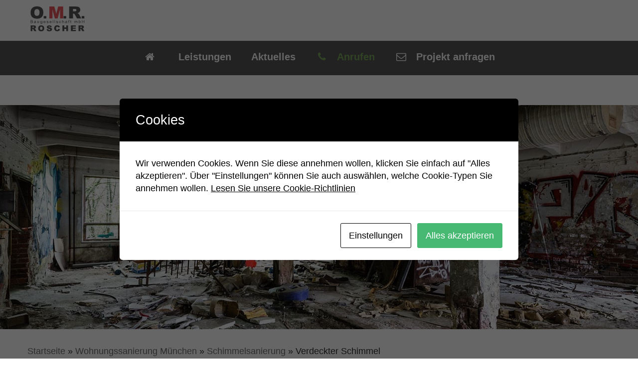

--- FILE ---
content_type: text/html; charset=UTF-8
request_url: https://www.omr-bau.de/wohnungssanierung-muenchen/schimmelsanierung/verdeckter-schimmel/
body_size: 21272
content:
<!DOCTYPE html>
<html lang="de" >
<head>
	<meta charset="UTF-8">
	<meta name="viewport" content="width=device-width, initial-scale=1">
	<link rel="profile" href="http://gmpg.org/xfn/11">
	<link rel="pingback" href="https://www.omr-bau.de/xmlrpc.php">
	<link rel="shortcut icon" href="https://www.omr-bau.de/wp-content/uploads/2017/02/favicon-omr-bausanierung.png" type="image/x-icon" />	<meta name='robots' content='index, follow, max-image-preview:large, max-snippet:-1, max-video-preview:-1' />

	<!-- This site is optimized with the Yoast SEO plugin v16.4 - https://yoast.com/wordpress/plugins/seo/ -->
	<title>Verdeckter Schimmel | Schimmelsanierung München | O.M.R. Bau</title>
	<meta name="description" content="Verdeckter Schimmel ist eine große Gefahr für die Gesundheit. Als Experte für Schimmelsanierung in und um München helfen wir effektiv und schnell." />
	<link rel="canonical" href="https://www.omr-bau.de/wohnungssanierung-muenchen/schimmelsanierung/verdeckter-schimmel/" />
	<meta property="og:locale" content="de_DE" />
	<meta property="og:type" content="article" />
	<meta property="og:title" content="Verdeckter Schimmel | Schimmelsanierung München | O.M.R. Bau" />
	<meta property="og:description" content="Verdeckter Schimmel ist eine große Gefahr für die Gesundheit. Als Experte für Schimmelsanierung in und um München helfen wir effektiv und schnell." />
	<meta property="og:url" content="https://www.omr-bau.de/wohnungssanierung-muenchen/schimmelsanierung/verdeckter-schimmel/" />
	<meta property="og:site_name" content="OMR BAU" />
	<meta property="article:publisher" content="https://www.facebook.com/Bausanierung-M%c3%bcnchen-OMR-Baugesellschaft-mbH-1320290531357107/" />
	<meta property="article:modified_time" content="2019-02-13T11:11:55+00:00" />
	<meta property="og:image" content="https://www.omr-bau.de/wp-content/uploads/2018/09/wohnungssanierung-muenchen.jpg" />
	<meta name="twitter:card" content="summary" />
	<meta name="twitter:label1" content="Geschätzte Lesezeit" />
	<meta name="twitter:data1" content="4 Minuten" />
	<script type="application/ld+json" class="yoast-schema-graph">{"@context":"https://schema.org","@graph":[{"@type":"Organization","@id":"https://www.omr-bau.de/#organization","name":"O.M.R. Baugesellschaft mbH M\u00fcnchen Roscher","url":"https://www.omr-bau.de/","sameAs":["https://www.facebook.com/Bausanierung-M\u00fcnchen-OMR-Baugesellschaft-mbH-1320290531357107/"],"logo":{"@type":"ImageObject","@id":"https://www.omr-bau.de/#logo","inLanguage":"de","url":"https://www.omr-bau.de/wp-content/uploads/2017/12/objektsanierung-muenchen-roscher-weblogo-003.png","contentUrl":"https://www.omr-bau.de/wp-content/uploads/2017/12/objektsanierung-muenchen-roscher-weblogo-003.png","width":500,"height":85,"caption":"O.M.R. Baugesellschaft mbH M\u00fcnchen Roscher"},"image":{"@id":"https://www.omr-bau.de/#logo"}},{"@type":"WebSite","@id":"https://www.omr-bau.de/#website","url":"https://www.omr-bau.de/","name":"OMR BAU","description":"Baugesellschaft in M\u00fcnchen und Oberbayern","publisher":{"@id":"https://www.omr-bau.de/#organization"},"potentialAction":[{"@type":"SearchAction","target":"https://www.omr-bau.de/?s={search_term_string}","query-input":"required name=search_term_string"}],"inLanguage":"de"},{"@type":"ImageObject","@id":"https://www.omr-bau.de/wohnungssanierung-muenchen/schimmelsanierung/verdeckter-schimmel/#primaryimage","inLanguage":"de","url":"https://www.omr-bau.de/wp-content/uploads/2018/09/wohnungssanierung-muenchen.jpg","contentUrl":"https://www.omr-bau.de/wp-content/uploads/2018/09/wohnungssanierung-muenchen.jpg","width":400,"height":400,"caption":"Wohnungssanierung M\u00fcnchen"},{"@type":"WebPage","@id":"https://www.omr-bau.de/wohnungssanierung-muenchen/schimmelsanierung/verdeckter-schimmel/#webpage","url":"https://www.omr-bau.de/wohnungssanierung-muenchen/schimmelsanierung/verdeckter-schimmel/","name":"Verdeckter Schimmel | Schimmelsanierung M\u00fcnchen | O.M.R. Bau","isPartOf":{"@id":"https://www.omr-bau.de/#website"},"primaryImageOfPage":{"@id":"https://www.omr-bau.de/wohnungssanierung-muenchen/schimmelsanierung/verdeckter-schimmel/#primaryimage"},"datePublished":"2018-09-06T13:17:08+00:00","dateModified":"2019-02-13T11:11:55+00:00","description":"Verdeckter Schimmel ist eine gro\u00dfe Gefahr f\u00fcr die Gesundheit. Als Experte f\u00fcr Schimmelsanierung in und um M\u00fcnchen helfen wir effektiv und schnell.","breadcrumb":{"@id":"https://www.omr-bau.de/wohnungssanierung-muenchen/schimmelsanierung/verdeckter-schimmel/#breadcrumb"},"inLanguage":"de","potentialAction":[{"@type":"ReadAction","target":["https://www.omr-bau.de/wohnungssanierung-muenchen/schimmelsanierung/verdeckter-schimmel/"]}]},{"@type":"BreadcrumbList","@id":"https://www.omr-bau.de/wohnungssanierung-muenchen/schimmelsanierung/verdeckter-schimmel/#breadcrumb","itemListElement":[{"@type":"ListItem","position":1,"item":{"@type":"WebPage","@id":"https://www.omr-bau.de/","url":"https://www.omr-bau.de/","name":"Startseite"}},{"@type":"ListItem","position":2,"item":{"@type":"WebPage","@id":"https://www.omr-bau.de/wohnungssanierung-muenchen/","url":"https://www.omr-bau.de/wohnungssanierung-muenchen/","name":"Wohnungssanierung M\u00fcnchen"}},{"@type":"ListItem","position":3,"item":{"@type":"WebPage","@id":"https://www.omr-bau.de/wohnungssanierung-muenchen/schimmelsanierung/","url":"https://www.omr-bau.de/wohnungssanierung-muenchen/schimmelsanierung/","name":"Schimmelsanierung"}},{"@type":"ListItem","position":4,"item":{"@id":"https://www.omr-bau.de/wohnungssanierung-muenchen/schimmelsanierung/verdeckter-schimmel/#webpage"}}]}]}</script>
	<!-- / Yoast SEO plugin. -->


<link rel='dns-prefetch' href='//www.omr-bau.de' />
<link rel='dns-prefetch' href='//maps.googleapis.com' />
<link rel='dns-prefetch' href='//maxcdn.bootstrapcdn.com' />
<link rel='dns-prefetch' href='//s.w.org' />
<link rel="alternate" type="application/rss+xml" title="OMR BAU &raquo; Feed" href="https://www.omr-bau.de/feed/" />
<link rel="alternate" type="application/rss+xml" title="OMR BAU &raquo; Kommentar-Feed" href="https://www.omr-bau.de/comments/feed/" />
		<script type="text/javascript">
			window._wpemojiSettings = {"baseUrl":"https:\/\/s.w.org\/images\/core\/emoji\/13.0.1\/72x72\/","ext":".png","svgUrl":"https:\/\/s.w.org\/images\/core\/emoji\/13.0.1\/svg\/","svgExt":".svg","source":{"concatemoji":"https:\/\/www.omr-bau.de\/wp-includes\/js\/wp-emoji-release.min.js?ver=5.7.14"}};
			!function(e,a,t){var n,r,o,i=a.createElement("canvas"),p=i.getContext&&i.getContext("2d");function s(e,t){var a=String.fromCharCode;p.clearRect(0,0,i.width,i.height),p.fillText(a.apply(this,e),0,0);e=i.toDataURL();return p.clearRect(0,0,i.width,i.height),p.fillText(a.apply(this,t),0,0),e===i.toDataURL()}function c(e){var t=a.createElement("script");t.src=e,t.defer=t.type="text/javascript",a.getElementsByTagName("head")[0].appendChild(t)}for(o=Array("flag","emoji"),t.supports={everything:!0,everythingExceptFlag:!0},r=0;r<o.length;r++)t.supports[o[r]]=function(e){if(!p||!p.fillText)return!1;switch(p.textBaseline="top",p.font="600 32px Arial",e){case"flag":return s([127987,65039,8205,9895,65039],[127987,65039,8203,9895,65039])?!1:!s([55356,56826,55356,56819],[55356,56826,8203,55356,56819])&&!s([55356,57332,56128,56423,56128,56418,56128,56421,56128,56430,56128,56423,56128,56447],[55356,57332,8203,56128,56423,8203,56128,56418,8203,56128,56421,8203,56128,56430,8203,56128,56423,8203,56128,56447]);case"emoji":return!s([55357,56424,8205,55356,57212],[55357,56424,8203,55356,57212])}return!1}(o[r]),t.supports.everything=t.supports.everything&&t.supports[o[r]],"flag"!==o[r]&&(t.supports.everythingExceptFlag=t.supports.everythingExceptFlag&&t.supports[o[r]]);t.supports.everythingExceptFlag=t.supports.everythingExceptFlag&&!t.supports.flag,t.DOMReady=!1,t.readyCallback=function(){t.DOMReady=!0},t.supports.everything||(n=function(){t.readyCallback()},a.addEventListener?(a.addEventListener("DOMContentLoaded",n,!1),e.addEventListener("load",n,!1)):(e.attachEvent("onload",n),a.attachEvent("onreadystatechange",function(){"complete"===a.readyState&&t.readyCallback()})),(n=t.source||{}).concatemoji?c(n.concatemoji):n.wpemoji&&n.twemoji&&(c(n.twemoji),c(n.wpemoji)))}(window,document,window._wpemojiSettings);
		</script>
		<style type="text/css">
img.wp-smiley,
img.emoji {
	display: inline !important;
	border: none !important;
	box-shadow: none !important;
	height: 1em !important;
	width: 1em !important;
	margin: 0 .07em !important;
	vertical-align: -0.1em !important;
	background: none !important;
	padding: 0 !important;
}
</style>
	<link rel='stylesheet' id='pt-cv-public-style-css'  href='https://www.omr-bau.de/wp-content/plugins/content-views-query-and-display-post-page/public/assets/css/cv.css?ver=2.5.0' type='text/css' media='all' />
<link rel='stylesheet' id='sbi_styles-css'  href='https://www.omr-bau.de/wp-content/plugins/instagram-feed/css/sbi-styles.min.css?ver=6.1' type='text/css' media='all' />
<link rel='stylesheet' id='wp-block-library-css'  href='https://www.omr-bau.de/wp-includes/css/dist/block-library/style.min.css?ver=5.7.14' type='text/css' media='all' />
<link rel='stylesheet' id='contact-form-7-css'  href='https://www.omr-bau.de/wp-content/plugins/contact-form-7/includes/css/styles.css?ver=5.5.6.1' type='text/css' media='all' />
<link rel='stylesheet' id='cookies-and-content-security-policy-css'  href='https://www.omr-bau.de/wp-content/plugins/cookies-and-content-security-policy/css/cookies-and-content-security-policy.min.css?ver=2.09' type='text/css' media='all' />
<link rel='stylesheet' id='sfwa_cdn_fontawesome-css'  href='https://maxcdn.bootstrapcdn.com/font-awesome/4.7.0/css/font-awesome.min.css?ver=2.0.8' type='text/css' media='all' />
<link rel='stylesheet' id='sfwa_style-css'  href='https://www.omr-bau.de/wp-content/plugins/podamibe-simple-footer-widget-area/assets/css/sfwa.css?ver=2.0.8' type='text/css' media='all' />
<link rel='stylesheet' id='rs-plugin-settings-css'  href='https://www.omr-bau.de/wp-content/plugins/revslider/public/assets/css/settings.css?ver=5.4.3.1' type='text/css' media='all' />
<style id='rs-plugin-settings-inline-css' type='text/css'>
#rs-demo-id {}
</style>
<link rel='stylesheet' id='dukan-bootstrap-css'  href='https://www.omr-bau.de/wp-content/themes/dukan/assets/css/bootstrap.min.css?ver=3.3.4' type='text/css' media='all' />
<link rel='stylesheet' id='dukan-font-awesome-css'  href='https://www.omr-bau.de/wp-content/themes/dukan/assets/css/font-awesome.min.css?ver=4.5' type='text/css' media='all' />
<link rel='stylesheet' id='dukan-style-css'  href='https://www.omr-bau.de/wp-content/themes/dukan/style.css?ver=3022016' type='text/css' media='all' />
<link rel='stylesheet' id='villatheme-dukan-css'  href='https://www.omr-bau.de/wp-content/uploads/vi_dukan.css?ver=5.7.14' type='text/css' media='all' />
<link rel='stylesheet' id='js_composer_front-css'  href='https://www.omr-bau.de/wp-content/plugins/js_composer/assets/css/js_composer.min.css?ver=5.5.4' type='text/css' media='all' />
<link rel='stylesheet' id='cf7cf-style-css'  href='https://www.omr-bau.de/wp-content/plugins/cf7-conditional-fields/style.css?ver=2.2.9' type='text/css' media='all' />
<link rel='stylesheet' id='jquery-ui-smoothness-css'  href='https://www.omr-bau.de/wp-content/plugins/contact-form-7/includes/js/jquery-ui/themes/smoothness/jquery-ui.min.css?ver=1.12.1' type='text/css' media='screen' />
<link rel='stylesheet' id='shiftnav-css'  href='https://www.omr-bau.de/wp-content/plugins/shiftnav-pro/pro/assets/css/shiftnav.min.css?ver=1.6.1.2' type='text/css' media='all' />
<link rel='stylesheet' id='ubermenu-css'  href='https://www.omr-bau.de/wp-content/plugins/ubermenu/pro/assets/css/ubermenu.min.css?ver=3.2.5' type='text/css' media='all' />
<link rel='stylesheet' id='ubermenu-font-awesome-css'  href='https://www.omr-bau.de/wp-content/plugins/ubermenu/assets/css/fontawesome/css/font-awesome.min.css?ver=4.3' type='text/css' media='all' />
<link rel='stylesheet' id='shiftnav-font-awesome-css'  href='https://www.omr-bau.de/wp-content/plugins/shiftnav-pro/assets/css/fontawesome/css/font-awesome.min.css?ver=1.6.1.2' type='text/css' media='all' />
<link rel='stylesheet' id='shiftnav-dark-red-css'  href='https://www.omr-bau.de/wp-content/plugins/shiftnav-pro/pro/assets/css/skins/dark-red.css?ver=1.6.1.2' type='text/css' media='all' />
<link rel='stylesheet' id='sabai-css'  href='https://www.omr-bau.de/wp-content/plugins/sabai/assets/css/main.min.css?ver=1.3.37' type='text/css' media='all' />
<link rel='stylesheet' id='sabai-font-awesome-css'  href='https://www.omr-bau.de/wp-content/plugins/sabai/assets/css/font-awesome.min.css?ver=1.3.37' type='text/css' media='all' />
<link rel='stylesheet' id='sabai-directory-css'  href='https://www.omr-bau.de/wp-content/plugins/sabai-directory/assets/css/main.min.css?ver=1.3.37' type='text/css' media='all' />
<link rel='stylesheet' id='sabai-googlemaps-css'  href='https://www.omr-bau.de/wp-content/plugins/sabai-googlemaps/assets/css/main.min.css?ver=1.3.37' type='text/css' media='all' />
<script type="text/javascript">
		var vi_ajax_url ="https://www.omr-bau.de/wp-admin/admin-ajax.php";
		</script><script type='text/javascript' src='https://www.omr-bau.de/wp-content/plugins/enable-jquery-migrate-helper/js/jquery/jquery-1.12.4-wp.js?ver=1.12.4-wp' id='jquery-core-js'></script>
<script type='text/javascript' src='https://www.omr-bau.de/wp-content/plugins/enable-jquery-migrate-helper/js/jquery-migrate/jquery-migrate-1.4.1-wp.js?ver=1.4.1-wp' id='jquery-migrate-js'></script>
<script type='text/javascript' src='https://www.omr-bau.de/wp-content/plugins/svg-support/vendor/DOMPurify/DOMPurify.min.js?ver=1.0.1' id='bodhi-dompurify-library-js'></script>
<script type='text/javascript' src='https://www.omr-bau.de/wp-content/plugins/revslider/public/assets/js/jquery.themepunch.tools.min.js?ver=5.4.3.1' id='tp-tools-js'></script>
<script type='text/javascript' src='https://www.omr-bau.de/wp-content/plugins/revslider/public/assets/js/jquery.themepunch.revolution.min.js?ver=5.4.3.1' id='revmin-js'></script>
<script type='text/javascript' src='https://www.omr-bau.de/wp-content/plugins/svg-support/js/min/svgs-inline-min.js?ver=1.0.1' id='bodhi_svg_inline-js'></script>
<script type='text/javascript' id='bodhi_svg_inline-js-after'>
cssTarget={"Bodhi":"img.logo-svg","ForceInlineSVG":"logo-svg"};ForceInlineSVGActive="true";frontSanitizationEnabled="on";
</script>
<link rel="https://api.w.org/" href="https://www.omr-bau.de/wp-json/" /><link rel="alternate" type="application/json" href="https://www.omr-bau.de/wp-json/wp/v2/pages/1614" /><link rel="EditURI" type="application/rsd+xml" title="RSD" href="https://www.omr-bau.de/xmlrpc.php?rsd" />
<link rel="wlwmanifest" type="application/wlwmanifest+xml" href="https://www.omr-bau.de/wp-includes/wlwmanifest.xml" /> 
<meta name="generator" content="WordPress 5.7.14" />
<link rel='shortlink' href='https://www.omr-bau.de/?p=1614' />
<link rel="alternate" type="application/json+oembed" href="https://www.omr-bau.de/wp-json/oembed/1.0/embed?url=https%3A%2F%2Fwww.omr-bau.de%2Fwohnungssanierung-muenchen%2Fschimmelsanierung%2Fverdeckter-schimmel%2F" />
<link rel="alternate" type="text/xml+oembed" href="https://www.omr-bau.de/wp-json/oembed/1.0/embed?url=https%3A%2F%2Fwww.omr-bau.de%2Fwohnungssanierung-muenchen%2Fschimmelsanierung%2Fverdeckter-schimmel%2F&#038;format=xml" />

	<!-- ShiftNav CSS
	================================================================ -->
	<style type="text/css" id="shiftnav-dynamic-css">

	@media only screen and (min-width:999px){ #shiftnav-toggle-main, .shiftnav-toggle-mobile{ display:none; } .shiftnav-wrap { padding-top:0 !important; } }
	@media only screen and (max-width:998px){ .ubermenu-main{ display:none !important; } }
	@media only screen and (max-width:997px){ .ubermenu, body .ubermenu, .ubermenu.ubermenu-responsive-default, .ubermenu-responsive-toggle, #megaMenu{ display:none !important; } }

/** ShiftNav Custom Menu Styles (Customizer) **/
/* togglebar */
#shiftnav-toggle-main { color:#ffffff; }
/* shiftnav-main */
.shiftnav.shiftnav-shiftnav-main ul.shiftnav-menu li.menu-item > .shiftnav-target { font-size:21px; }
.shiftnav.shiftnav-shiftnav-main ul.shiftnav-menu ul.sub-menu li.menu-item > .shiftnav-target { font-size:16px; }

/* Status: Loaded from Transient */

	</style>
	<!-- end ShiftNav CSS -->

	<style id="ubermenu-custom-generated-css">
/** UberMenu Custom Menu Styles (Customizer) **/
/* main */
.ubermenu-main.ubermenu-transition-fade .ubermenu-item .ubermenu-submenu-drop { margin-top:0; }
.ubermenu-main .ubermenu-item-level-0 > .ubermenu-target { font-size:20px; color:#ffffff; }
.ubermenu-main .ubermenu-nav .ubermenu-item.ubermenu-item-level-0 > .ubermenu-target { font-weight:bold; }
.ubermenu.ubermenu-main .ubermenu-item-level-0:hover > .ubermenu-target, .ubermenu-main .ubermenu-item-level-0.ubermenu-active > .ubermenu-target { color:#3d3f3f; }
.ubermenu-main .ubermenu-item-level-0.ubermenu-current-menu-item > .ubermenu-target, .ubermenu-main .ubermenu-item-level-0.ubermenu-current-menu-parent > .ubermenu-target, .ubermenu-main .ubermenu-item-level-0.ubermenu-current-menu-ancestor > .ubermenu-target { color:#3d3f3f; }
.ubermenu-main .ubermenu-submenu .ubermenu-item-header > .ubermenu-target, .ubermenu-main .ubermenu-tab > .ubermenu-target { font-size:15px; }
.ubermenu-main .ubermenu-submenu .ubermenu-item-header > .ubermenu-target { color:#3d3f3f; }
.ubermenu-main .ubermenu-submenu .ubermenu-item-header > .ubermenu-target:hover { color:#e32523; }
.ubermenu-main .ubermenu-submenu .ubermenu-item-header.ubermenu-current-menu-item > .ubermenu-target { color:#e32523; }
.ubermenu-main .ubermenu-item-normal > .ubermenu-target { color:#3d3f3f; }
.ubermenu-main .ubermenu-target > .ubermenu-target-description { font-size:15px; }
.ubermenu-main .ubermenu-target > .ubermenu-target-description, .ubermenu-main .ubermenu-submenu .ubermenu-target > .ubermenu-target-description { color:#ffffff; }


/** UberMenu Custom Menu Item Styles (Menu Item Settings) **/
/* 319 */   .ubermenu .ubermenu-item.ubermenu-item-319 > .ubermenu-target { color:#ffffff; }
            .ubermenu .ubermenu-item.ubermenu-item-319.ubermenu-active > .ubermenu-target, .ubermenu .ubermenu-item.ubermenu-item-319:hover > .ubermenu-target, .ubermenu .ubermenu-submenu .ubermenu-item.ubermenu-item-319.ubermenu-active > .ubermenu-target, .ubermenu .ubermenu-submenu .ubermenu-item.ubermenu-item-319:hover > .ubermenu-target { color:#e32523; }
            .ubermenu .ubermenu-item.ubermenu-item-319.ubermenu-current-menu-item > .ubermenu-target,.ubermenu .ubermenu-item.ubermenu-item-319.ubermenu-current-menu-ancestor > .ubermenu-target { color:#e32523; }
/* 330 */   .ubermenu .ubermenu-item.ubermenu-item-330 > .ubermenu-target { color:#ffffff; }
            .ubermenu .ubermenu-item.ubermenu-item-330.ubermenu-active > .ubermenu-target, .ubermenu .ubermenu-item.ubermenu-item-330:hover > .ubermenu-target, .ubermenu .ubermenu-submenu .ubermenu-item.ubermenu-item-330.ubermenu-active > .ubermenu-target, .ubermenu .ubermenu-submenu .ubermenu-item.ubermenu-item-330:hover > .ubermenu-target { color:#e32523; }
            .ubermenu .ubermenu-item.ubermenu-item-330.ubermenu-current-menu-item > .ubermenu-target,.ubermenu .ubermenu-item.ubermenu-item-330.ubermenu-current-menu-ancestor > .ubermenu-target { color:#e32523; }
/* 320 */   .ubermenu .ubermenu-item.ubermenu-item-320.ubermenu-active > .ubermenu-target, .ubermenu .ubermenu-item.ubermenu-item-320:hover > .ubermenu-target, .ubermenu .ubermenu-submenu .ubermenu-item.ubermenu-item-320.ubermenu-active > .ubermenu-target, .ubermenu .ubermenu-submenu .ubermenu-item.ubermenu-item-320:hover > .ubermenu-target { color:#e32523; }
            .ubermenu .ubermenu-item.ubermenu-item-320.ubermenu-current-menu-item > .ubermenu-target,.ubermenu .ubermenu-item.ubermenu-item-320.ubermenu-current-menu-ancestor > .ubermenu-target { color:#e32523; }
/* 313 */   .ubermenu .ubermenu-item.ubermenu-item-313 > .ubermenu-target { color:#ffffff; }
            .ubermenu .ubermenu-item.ubermenu-item-313.ubermenu-active > .ubermenu-target, .ubermenu .ubermenu-item.ubermenu-item-313:hover > .ubermenu-target, .ubermenu .ubermenu-submenu .ubermenu-item.ubermenu-item-313.ubermenu-active > .ubermenu-target, .ubermenu .ubermenu-submenu .ubermenu-item.ubermenu-item-313:hover > .ubermenu-target { color:#e32523; }
            .ubermenu .ubermenu-item.ubermenu-item-313.ubermenu-current-menu-item > .ubermenu-target,.ubermenu .ubermenu-item.ubermenu-item-313.ubermenu-current-menu-ancestor > .ubermenu-target { color:#e32523; }
/* 314 */   .ubermenu .ubermenu-item.ubermenu-item-314 > .ubermenu-target { color:#ffffff; }
            .ubermenu .ubermenu-item.ubermenu-item-314.ubermenu-active > .ubermenu-target, .ubermenu .ubermenu-item.ubermenu-item-314:hover > .ubermenu-target, .ubermenu .ubermenu-submenu .ubermenu-item.ubermenu-item-314.ubermenu-active > .ubermenu-target, .ubermenu .ubermenu-submenu .ubermenu-item.ubermenu-item-314:hover > .ubermenu-target { color:#e32523; }
            .ubermenu .ubermenu-item.ubermenu-item-314.ubermenu-current-menu-item > .ubermenu-target,.ubermenu .ubermenu-item.ubermenu-item-314.ubermenu-current-menu-ancestor > .ubermenu-target { color:#e32523; }
/* 315 */   .ubermenu .ubermenu-item.ubermenu-item-315 > .ubermenu-target { color:#ffffff; }
            .ubermenu .ubermenu-item.ubermenu-item-315.ubermenu-active > .ubermenu-target, .ubermenu .ubermenu-item.ubermenu-item-315:hover > .ubermenu-target, .ubermenu .ubermenu-submenu .ubermenu-item.ubermenu-item-315.ubermenu-active > .ubermenu-target, .ubermenu .ubermenu-submenu .ubermenu-item.ubermenu-item-315:hover > .ubermenu-target { color:#e32523; }
            .ubermenu .ubermenu-item.ubermenu-item-315.ubermenu-current-menu-item > .ubermenu-target,.ubermenu .ubermenu-item.ubermenu-item-315.ubermenu-current-menu-ancestor > .ubermenu-target { color:#e32523; }
/* 316 */   .ubermenu .ubermenu-item.ubermenu-item-316 > .ubermenu-target { color:#ffffff; }
            .ubermenu .ubermenu-item.ubermenu-item-316.ubermenu-active > .ubermenu-target, .ubermenu .ubermenu-item.ubermenu-item-316:hover > .ubermenu-target, .ubermenu .ubermenu-submenu .ubermenu-item.ubermenu-item-316.ubermenu-active > .ubermenu-target, .ubermenu .ubermenu-submenu .ubermenu-item.ubermenu-item-316:hover > .ubermenu-target { color:#e32523; }
            .ubermenu .ubermenu-item.ubermenu-item-316.ubermenu-current-menu-item > .ubermenu-target,.ubermenu .ubermenu-item.ubermenu-item-316.ubermenu-current-menu-ancestor > .ubermenu-target { color:#e32523; }
/* 318 */   .ubermenu .ubermenu-item.ubermenu-item-318 > .ubermenu-target { color:#ffffff; }
            .ubermenu .ubermenu-item.ubermenu-item-318.ubermenu-active > .ubermenu-target, .ubermenu .ubermenu-item.ubermenu-item-318:hover > .ubermenu-target, .ubermenu .ubermenu-submenu .ubermenu-item.ubermenu-item-318.ubermenu-active > .ubermenu-target, .ubermenu .ubermenu-submenu .ubermenu-item.ubermenu-item-318:hover > .ubermenu-target { color:#e32523; }
            .ubermenu .ubermenu-item.ubermenu-item-318.ubermenu-current-menu-item > .ubermenu-target,.ubermenu .ubermenu-item.ubermenu-item-318.ubermenu-current-menu-ancestor > .ubermenu-target { color:#e32523; }
/* 323 */   .ubermenu .ubermenu-item.ubermenu-item-323 > .ubermenu-target { color:#ffffff; }
            .ubermenu .ubermenu-item.ubermenu-item-323.ubermenu-active > .ubermenu-target, .ubermenu .ubermenu-item.ubermenu-item-323:hover > .ubermenu-target, .ubermenu .ubermenu-submenu .ubermenu-item.ubermenu-item-323.ubermenu-active > .ubermenu-target, .ubermenu .ubermenu-submenu .ubermenu-item.ubermenu-item-323:hover > .ubermenu-target { color:#e32523; }
            .ubermenu .ubermenu-item.ubermenu-item-323.ubermenu-current-menu-item > .ubermenu-target,.ubermenu .ubermenu-item.ubermenu-item-323.ubermenu-current-menu-ancestor > .ubermenu-target { color:#e32523; }
/* 324 */   .ubermenu .ubermenu-item.ubermenu-item-324 > .ubermenu-target { color:#ffffff; }
            .ubermenu .ubermenu-item.ubermenu-item-324.ubermenu-active > .ubermenu-target, .ubermenu .ubermenu-item.ubermenu-item-324:hover > .ubermenu-target, .ubermenu .ubermenu-submenu .ubermenu-item.ubermenu-item-324.ubermenu-active > .ubermenu-target, .ubermenu .ubermenu-submenu .ubermenu-item.ubermenu-item-324:hover > .ubermenu-target { color:#e32523; }
            .ubermenu .ubermenu-item.ubermenu-item-324.ubermenu-current-menu-item > .ubermenu-target,.ubermenu .ubermenu-item.ubermenu-item-324.ubermenu-current-menu-ancestor > .ubermenu-target { color:#e32523; }
/* 321 */   .ubermenu .ubermenu-item.ubermenu-item-321 > .ubermenu-target { color:#ffffff; }
            .ubermenu .ubermenu-item.ubermenu-item-321.ubermenu-active > .ubermenu-target, .ubermenu .ubermenu-item.ubermenu-item-321:hover > .ubermenu-target, .ubermenu .ubermenu-submenu .ubermenu-item.ubermenu-item-321.ubermenu-active > .ubermenu-target, .ubermenu .ubermenu-submenu .ubermenu-item.ubermenu-item-321:hover > .ubermenu-target { color:#e32523; }
            .ubermenu .ubermenu-item.ubermenu-item-321.ubermenu-current-menu-item > .ubermenu-target,.ubermenu .ubermenu-item.ubermenu-item-321.ubermenu-current-menu-ancestor > .ubermenu-target { color:#e32523; }
/* 361 */   .ubermenu .ubermenu-item.ubermenu-item-361 > .ubermenu-target { color:#ffffff; }
            .ubermenu .ubermenu-item.ubermenu-item-361.ubermenu-active > .ubermenu-target, .ubermenu .ubermenu-item.ubermenu-item-361:hover > .ubermenu-target, .ubermenu .ubermenu-submenu .ubermenu-item.ubermenu-item-361.ubermenu-active > .ubermenu-target, .ubermenu .ubermenu-submenu .ubermenu-item.ubermenu-item-361:hover > .ubermenu-target { color:#e32523; }
            .ubermenu .ubermenu-item.ubermenu-item-361.ubermenu-current-menu-item > .ubermenu-target,.ubermenu .ubermenu-item.ubermenu-item-361.ubermenu-current-menu-ancestor > .ubermenu-target { color:#e32523; }
/* 325 */   .ubermenu .ubermenu-item.ubermenu-item-325 > .ubermenu-target { color:#ffffff; }
            .ubermenu .ubermenu-item.ubermenu-item-325.ubermenu-active > .ubermenu-target, .ubermenu .ubermenu-item.ubermenu-item-325:hover > .ubermenu-target, .ubermenu .ubermenu-submenu .ubermenu-item.ubermenu-item-325.ubermenu-active > .ubermenu-target, .ubermenu .ubermenu-submenu .ubermenu-item.ubermenu-item-325:hover > .ubermenu-target { color:#e32523; }
            .ubermenu .ubermenu-item.ubermenu-item-325.ubermenu-current-menu-item > .ubermenu-target,.ubermenu .ubermenu-item.ubermenu-item-325.ubermenu-current-menu-ancestor > .ubermenu-target { color:#e32523; }
/* 389 */   .ubermenu .ubermenu-item.ubermenu-item-389 > .ubermenu-target { color:#ffffff; }
            .ubermenu .ubermenu-item.ubermenu-item-389.ubermenu-active > .ubermenu-target, .ubermenu .ubermenu-item.ubermenu-item-389:hover > .ubermenu-target, .ubermenu .ubermenu-submenu .ubermenu-item.ubermenu-item-389.ubermenu-active > .ubermenu-target, .ubermenu .ubermenu-submenu .ubermenu-item.ubermenu-item-389:hover > .ubermenu-target { color:#000000; }
            .ubermenu .ubermenu-item.ubermenu-item-389.ubermenu-current-menu-item > .ubermenu-target,.ubermenu .ubermenu-item.ubermenu-item-389.ubermenu-current-menu-ancestor > .ubermenu-target { color:#000000; }
/* 322 */   .ubermenu .ubermenu-item.ubermenu-item-322 > .ubermenu-target { color:#ffffff; }
            .ubermenu .ubermenu-item.ubermenu-item-322.ubermenu-active > .ubermenu-target, .ubermenu .ubermenu-item.ubermenu-item-322:hover > .ubermenu-target, .ubermenu .ubermenu-submenu .ubermenu-item.ubermenu-item-322.ubermenu-active > .ubermenu-target, .ubermenu .ubermenu-submenu .ubermenu-item.ubermenu-item-322:hover > .ubermenu-target { color:#e32523; }
            .ubermenu .ubermenu-item.ubermenu-item-322.ubermenu-current-menu-item > .ubermenu-target,.ubermenu .ubermenu-item.ubermenu-item-322.ubermenu-current-menu-ancestor > .ubermenu-target { color:#e32523; }
            .ubermenu .ubermenu-submenu.ubermenu-submenu-id-322 { background-color:#e32523; }
            .ubermenu .ubermenu-submenu.ubermenu-submenu-id-322 .ubermenu-target, .ubermenu .ubermenu-submenu.ubermenu-submenu-id-322 .ubermenu-target > .ubermenu-target-description { color:#ffffff; }
/* 364 */   .ubermenu .ubermenu-item.ubermenu-item-364.ubermenu-active > .ubermenu-target, .ubermenu .ubermenu-item.ubermenu-item-364:hover > .ubermenu-target, .ubermenu .ubermenu-submenu .ubermenu-item.ubermenu-item-364.ubermenu-active > .ubermenu-target, .ubermenu .ubermenu-submenu .ubermenu-item.ubermenu-item-364:hover > .ubermenu-target { color:#000000; }
            .ubermenu .ubermenu-item.ubermenu-item-364.ubermenu-current-menu-item > .ubermenu-target,.ubermenu .ubermenu-item.ubermenu-item-364.ubermenu-current-menu-ancestor > .ubermenu-target { color:#000000; }
/* 363 */   .ubermenu .ubermenu-item.ubermenu-item-363.ubermenu-active > .ubermenu-target, .ubermenu .ubermenu-item.ubermenu-item-363:hover > .ubermenu-target, .ubermenu .ubermenu-submenu .ubermenu-item.ubermenu-item-363.ubermenu-active > .ubermenu-target, .ubermenu .ubermenu-submenu .ubermenu-item.ubermenu-item-363:hover > .ubermenu-target { color:#000000; }
            .ubermenu .ubermenu-item.ubermenu-item-363.ubermenu-current-menu-item > .ubermenu-target,.ubermenu .ubermenu-item.ubermenu-item-363.ubermenu-current-menu-ancestor > .ubermenu-target { color:#000000; }
/* 362 */   .ubermenu .ubermenu-item.ubermenu-item-362.ubermenu-active > .ubermenu-target, .ubermenu .ubermenu-item.ubermenu-item-362:hover > .ubermenu-target, .ubermenu .ubermenu-submenu .ubermenu-item.ubermenu-item-362.ubermenu-active > .ubermenu-target, .ubermenu .ubermenu-submenu .ubermenu-item.ubermenu-item-362:hover > .ubermenu-target { color:#000000; }
            .ubermenu .ubermenu-item.ubermenu-item-362.ubermenu-current-menu-item > .ubermenu-target,.ubermenu .ubermenu-item.ubermenu-item-362.ubermenu-current-menu-ancestor > .ubermenu-target { color:#000000; }
/* 431 */   .ubermenu .ubermenu-item.ubermenu-item-431.ubermenu-active > .ubermenu-target, .ubermenu .ubermenu-item.ubermenu-item-431:hover > .ubermenu-target, .ubermenu .ubermenu-submenu .ubermenu-item.ubermenu-item-431.ubermenu-active > .ubermenu-target, .ubermenu .ubermenu-submenu .ubermenu-item.ubermenu-item-431:hover > .ubermenu-target { color:#e32523; }
            .ubermenu .ubermenu-item.ubermenu-item-431.ubermenu-current-menu-item > .ubermenu-target,.ubermenu .ubermenu-item.ubermenu-item-431.ubermenu-current-menu-ancestor > .ubermenu-target { color:#e32523; }
/* 433 */   .ubermenu .ubermenu-item.ubermenu-item-433.ubermenu-active > .ubermenu-target, .ubermenu .ubermenu-item.ubermenu-item-433:hover > .ubermenu-target, .ubermenu .ubermenu-submenu .ubermenu-item.ubermenu-item-433.ubermenu-active > .ubermenu-target, .ubermenu .ubermenu-submenu .ubermenu-item.ubermenu-item-433:hover > .ubermenu-target { color:#79a75a; }
            .ubermenu .ubermenu-item.ubermenu-item-433.ubermenu-current-menu-item > .ubermenu-target,.ubermenu .ubermenu-item.ubermenu-item-433.ubermenu-current-menu-ancestor > .ubermenu-target { color:#79a75a; }
/* 1413 */  .ubermenu .ubermenu-item.ubermenu-item-1413 > .ubermenu-target { color:#ffffff; }
            .ubermenu .ubermenu-item.ubermenu-item-1413.ubermenu-active > .ubermenu-target, .ubermenu .ubermenu-item.ubermenu-item-1413:hover > .ubermenu-target, .ubermenu .ubermenu-submenu .ubermenu-item.ubermenu-item-1413.ubermenu-active > .ubermenu-target, .ubermenu .ubermenu-submenu .ubermenu-item.ubermenu-item-1413:hover > .ubermenu-target { color:#ffffff; }
            .ubermenu .ubermenu-item.ubermenu-item-1413.ubermenu-current-menu-item > .ubermenu-target,.ubermenu .ubermenu-item.ubermenu-item-1413.ubermenu-current-menu-ancestor > .ubermenu-target { color:#ffffff; }
            .ubermenu .ubermenu-submenu.ubermenu-submenu-id-1413 { background-color:#ffffff; }
/* 459 */   .ubermenu .ubermenu-item.ubermenu-item-459.ubermenu-active > .ubermenu-target, .ubermenu .ubermenu-item.ubermenu-item-459:hover > .ubermenu-target, .ubermenu .ubermenu-submenu .ubermenu-item.ubermenu-item-459.ubermenu-active > .ubermenu-target, .ubermenu .ubermenu-submenu .ubermenu-item.ubermenu-item-459:hover > .ubermenu-target { color:#ffffff; }
            .ubermenu .ubermenu-item.ubermenu-item-459.ubermenu-current-menu-item > .ubermenu-target,.ubermenu .ubermenu-item.ubermenu-item-459.ubermenu-current-menu-ancestor > .ubermenu-target { color:#ffffff; }
            .ubermenu .ubermenu-submenu.ubermenu-submenu-id-459 .ubermenu-target, .ubermenu .ubermenu-submenu.ubermenu-submenu-id-459 .ubermenu-target > .ubermenu-target-description { color:#ffffff; }
/* 465 */   .ubermenu .ubermenu-item.ubermenu-item-465 > .ubermenu-target { color:#79a75a; }
            .ubermenu .ubermenu-item.ubermenu-item-465.ubermenu-active > .ubermenu-target, .ubermenu .ubermenu-item.ubermenu-item-465:hover > .ubermenu-target, .ubermenu .ubermenu-submenu .ubermenu-item.ubermenu-item-465.ubermenu-active > .ubermenu-target, .ubermenu .ubermenu-submenu .ubermenu-item.ubermenu-item-465:hover > .ubermenu-target { color:#ffffff; }
            .ubermenu .ubermenu-item.ubermenu-item-465.ubermenu-current-menu-item > .ubermenu-target,.ubermenu .ubermenu-item.ubermenu-item-465.ubermenu-current-menu-ancestor > .ubermenu-target { color:#ffffff; }

/* Status: Loaded from Transient */

</style><meta name="generator" content="Powered by WPBakery Page Builder - drag and drop page builder for WordPress."/>
<!--[if lte IE 9]><link rel="stylesheet" type="text/css" href="https://www.omr-bau.de/wp-content/plugins/js_composer/assets/css/vc_lte_ie9.min.css" media="screen"><![endif]--><meta name="generator" content="Powered by Slider Revolution 5.4.3.1 - responsive, Mobile-Friendly Slider Plugin for WordPress with comfortable drag and drop interface." />
<style type="text/css" id="cookies-and-content-security-policy-css-custom"></style><style type="text/css" id="sfwarea-plugins-css"></style><script type="text/javascript">function setREVStartSize(e){
				try{ var i=jQuery(window).width(),t=9999,r=0,n=0,l=0,f=0,s=0,h=0;					
					if(e.responsiveLevels&&(jQuery.each(e.responsiveLevels,function(e,f){f>i&&(t=r=f,l=e),i>f&&f>r&&(r=f,n=e)}),t>r&&(l=n)),f=e.gridheight[l]||e.gridheight[0]||e.gridheight,s=e.gridwidth[l]||e.gridwidth[0]||e.gridwidth,h=i/s,h=h>1?1:h,f=Math.round(h*f),"fullscreen"==e.sliderLayout){var u=(e.c.width(),jQuery(window).height());if(void 0!=e.fullScreenOffsetContainer){var c=e.fullScreenOffsetContainer.split(",");if (c) jQuery.each(c,function(e,i){u=jQuery(i).length>0?u-jQuery(i).outerHeight(!0):u}),e.fullScreenOffset.split("%").length>1&&void 0!=e.fullScreenOffset&&e.fullScreenOffset.length>0?u-=jQuery(window).height()*parseInt(e.fullScreenOffset,0)/100:void 0!=e.fullScreenOffset&&e.fullScreenOffset.length>0&&(u-=parseInt(e.fullScreenOffset,0))}f=u}else void 0!=e.minHeight&&f<e.minHeight&&(f=e.minHeight);e.c.closest(".rev_slider_wrapper").css({height:f})					
				}catch(d){console.log("Failure at Presize of Slider:"+d)}
			};</script>
		<style type="text/css" id="wp-custom-css">
			/*@media all and (min-width:768px)*/
.site-header .navigation {
    padding-top: 1px;
    padding-bottom: 1px;
}
/*@media all and (min-width:768px)*/
.site-header .wrapper-logo {
    margin-bottom: 10px;
    margin-top: 10px;
}
/*@media all and (min-width:768px)*/
.header-table > div {
    display: table-cell;
    vertical-align: middle;
    float: left;
}

.logo-svg
{

    width: 120px !important;
}

		</style>
		<noscript><style type="text/css"> .wpb_animate_when_almost_visible { opacity: 1; }</style></noscript></head>

<body class="page-template-default page page-id-1614 page-child parent-pageid-1604  wrapper-header_default wpb-js-composer js-comp-ver-5.5.4 vc_responsive">

<div id="wrapper-container" class="wrapper-container">
	<div class="content-pusher">
		<header id="masthead" class="site-header affix-top bg-custom-sticky header_default header_v1">
						<div class="wrapper-navigation">
				<div class="wrapper-logo">
	<div class="container"><div class="row"><div class="header-table"><div class="col-sm-4 text-left"><a href="https://www.omr-bau.de/" title="OMR BAU - Baugesellschaft in München und Oberbayern" rel="home" class="no-sticky-logo"><img src="https://www.omr-bau.de/wp-content/uploads/2020/10/omr-baugesellschaft-mbh-roscher.svg" alt="OMR BAU"  /></a></div></div></div></div></div>

<div class="navigation">
	<div class="container">	<div class="tm-table">
		<div class="menu-mobile-effect navbar-toggle button-collapse" data-activates="mobile-demo">
			<span class="icon-bar"></span>
			<span class="icon-bar"></span>
			<span class="icon-bar"></span>
		</div>
		<div class="width-logo table-cell sm-logo">
			<a href="https://www.omr-bau.de/" title="OMR BAU - Baugesellschaft in München und Oberbayern" rel="home" class="sticky-logo">
					<img src="https://www.omr-bau.de/wp-content/uploads/2020/10/omr-baugesellschaft-mbh-roscher.svg" alt="OMR BAU"  /></a>		</div>
		<nav class="width-navigation table-cell">
			<ul class="nav navbar-nav menu-main-menu side-nav" id="mobile-demo">
	
<!-- UberMenu [Configuration:main] [Theme Loc:primary] [Integration:auto] -->
<nav id="ubermenu-main-12-primary" class="ubermenu ubermenu-nojs ubermenu-main ubermenu-menu-12 ubermenu-loc-primary ubermenu-responsive ubermenu-responsive-default ubermenu-responsive-collapse ubermenu-horizontal ubermenu-transition-shift ubermenu-trigger-hover ubermenu-skin-none  ubermenu-bar-align-full ubermenu-items-align-left ubermenu-bound ubermenu-disable-submenu-scroll ubermenu-retractors-responsive"><ul id="ubermenu-nav-main-12-primary" class="ubermenu-nav"><li id="menu-item-431" class="ubermenu-item ubermenu-item-type-custom ubermenu-item-object-custom ubermenu-item-home ubermenu-item-431 ubermenu-item-level-0 ubermenu-column ubermenu-column-auto" ><a class="ubermenu-target ubermenu-target-with-icon ubermenu-item-layout-default ubermenu-item-layout-icon_left ubermenu-item-notext" title="O.M.R. Baugesellschaft mbH | Bausanierung und Modernisierung in München, Starnberg und Umgebung" href="https://www.omr-bau.de/" tabindex="0"><i class="ubermenu-icon fa fa-home"></i></a></li><li id="menu-item-1413" class="ubermenu-item ubermenu-item-type-custom ubermenu-item-object-custom ubermenu-item-home ubermenu-item-has-children ubermenu-item-1413 ubermenu-item-level-0 ubermenu-column ubermenu-column-auto ubermenu-has-submenu-drop ubermenu-has-submenu-mega" ><a class="ubermenu-target ubermenu-item-layout-default ubermenu-item-layout-text_only" title="Leistungen" href="https://www.omr-bau.de/#leistungen" tabindex="0"><span class="ubermenu-target-title ubermenu-target-text">Leistungen</span></a><ul class="ubermenu-submenu ubermenu-submenu-id-1413 ubermenu-submenu-type-mega ubermenu-submenu-drop ubermenu-submenu-align-full_width" ><li id="menu-item-1420" class="ubermenu-item ubermenu-item-type-custom ubermenu-item-object-custom ubermenu-item-1420 ubermenu-item-auto ubermenu-item-header ubermenu-item-level-1 ubermenu-column ubermenu-column-auto" ><a class="ubermenu-target ubermenu-item-layout-default ubermenu-item-layout-text_only" title="INNENAUSBAU" href="https://www.omr-bau.de/innenausbau/"><span class="ubermenu-target-title ubermenu-target-text">INNENAUSBAU</span></a></li><li id="menu-item-1421" class="ubermenu-item ubermenu-item-type-custom ubermenu-item-object-custom ubermenu-item-1421 ubermenu-item-auto ubermenu-item-header ubermenu-item-level-1 ubermenu-column ubermenu-column-auto" ><a class="ubermenu-target ubermenu-item-layout-default ubermenu-item-layout-text_only" title="TROCKENBAU" href="https://www.omr-bau.de/trockenbau/"><span class="ubermenu-target-title ubermenu-target-text">TROCKENBAU</span></a></li><li id="menu-item-1422" class="ubermenu-item ubermenu-item-type-custom ubermenu-item-object-custom ubermenu-item-1422 ubermenu-item-auto ubermenu-item-header ubermenu-item-level-1 ubermenu-column ubermenu-column-auto" ><a class="ubermenu-target ubermenu-item-layout-default ubermenu-item-layout-text_only" title="BAUSANIERUNG" href="https://www.omr-bau.de/bausanierung/"><span class="ubermenu-target-title ubermenu-target-text">BAUSANIERUNG</span></a></li><li id="menu-item-1423" class="ubermenu-item ubermenu-item-type-custom ubermenu-item-object-custom ubermenu-item-1423 ubermenu-item-auto ubermenu-item-header ubermenu-item-level-1 ubermenu-column ubermenu-column-auto" ><a class="ubermenu-target ubermenu-item-layout-default ubermenu-item-layout-text_only" title="BAUTROCKNUNG" href="https://www.omr-bau.de/bautrocknung/"><span class="ubermenu-target-title ubermenu-target-text">BAUTROCKNUNG</span></a></li><li id="menu-item-1425" class="ubermenu-item ubermenu-item-type-custom ubermenu-item-object-custom ubermenu-item-1425 ubermenu-item-auto ubermenu-item-header ubermenu-item-level-1 ubermenu-column ubermenu-column-auto" ><a class="ubermenu-target ubermenu-item-layout-default ubermenu-item-layout-text_only" title="DACH" href="https://www.omr-bau.de/dachreparatur/"><span class="ubermenu-target-title ubermenu-target-text">DACH</span></a></li><li id="menu-item-1426" class="ubermenu-item ubermenu-item-type-custom ubermenu-item-object-custom ubermenu-item-1426 ubermenu-item-auto ubermenu-item-header ubermenu-item-level-1 ubermenu-column ubermenu-column-auto" ><a class="ubermenu-target ubermenu-item-layout-default ubermenu-item-layout-text_only" href="https://www.omr-bau.de/zimmerei/"><span class="ubermenu-target-title ubermenu-target-text">ZIMMEREI</span></a></li><li id="menu-item-1424" class="ubermenu-item ubermenu-item-type-custom ubermenu-item-object-custom ubermenu-item-1424 ubermenu-item-auto ubermenu-item-header ubermenu-item-level-1 ubermenu-column ubermenu-column-auto" ><a class="ubermenu-target ubermenu-item-layout-default ubermenu-item-layout-text_only" href="https://www.omr-bau.de/wasserschadensanierung/"><span class="ubermenu-target-title ubermenu-target-text">WASSERSCHADEN</span></a></li><li id="menu-item-1793" class="ubermenu-item ubermenu-item-type-post_type ubermenu-item-object-page ubermenu-item-1793 ubermenu-item-auto ubermenu-item-header ubermenu-item-level-1 ubermenu-column ubermenu-column-auto" ><a class="ubermenu-target ubermenu-item-layout-default ubermenu-item-layout-text_only" title="BARRIEREFREIER UMBAU" href="https://www.omr-bau.de/barrierefreier-umbau-muenchen/"><span class="ubermenu-target-title ubermenu-target-text">BARRIEREFREIER UMBAU</span></a></li></ul></li><li id="menu-item-459" class="ubermenu-item ubermenu-item-type-custom ubermenu-item-object-custom ubermenu-item-home ubermenu-item-459 ubermenu-item-level-0 ubermenu-column ubermenu-column-auto" ><a class="ubermenu-target ubermenu-item-layout-default ubermenu-item-layout-text_only" title="Aktuelles zu Bausanierung &#038; Modernisierung in München, Starnberg, Oberbayern" href="https://www.omr-bau.de/#aktuelles" tabindex="0"><span class="ubermenu-target-title ubermenu-target-text">Aktuelles</span></a></li><li id="menu-item-465" class="ubermenu-item ubermenu-item-type-custom ubermenu-item-object-custom ubermenu-item-465 ubermenu-item-level-0 ubermenu-column ubermenu-column-auto" ><a class="ubermenu-target ubermenu-target-with-icon ubermenu-item-layout-default ubermenu-item-layout-icon_left" title="Jetzt Anrufen" href="tel:+498151–5508710" tabindex="0"><i class="ubermenu-icon fa fa-phone"></i><span class="ubermenu-target-title ubermenu-target-text">Anrufen</span></a></li><li id="menu-item-433" class="ubermenu-item ubermenu-item-type-custom ubermenu-item-object-custom ubermenu-item-home ubermenu-item-433 ubermenu-item-level-0 ubermenu-column ubermenu-column-auto" ><a class="ubermenu-target ubermenu-target-with-icon ubermenu-item-layout-default ubermenu-item-layout-icon_left" title="Schreiben Sie uns an: Wir freuen uns auf Sie!" href="https://www.omr-bau.de/#kontaktformular" tabindex="0"><i class="ubermenu-icon fa fa-envelope-o"></i><span class="ubermenu-target-title ubermenu-target-text">Projekt anfragen</span></a></li></ul></nav>
<!-- End UberMenu -->
</ul>		</nav>
	</div>
	</div>	<!--end .row-->
</div>			</div>
					</header>
		


<div class="site-content"><div class="container"><div class="row"><main id="main" class="site-main col-sm-12 full-width page" role="main" itemscope="itemscope" itemtype="https://schema.org/CreativeWork">
	<article id="post-1614" class="post-1614 page type-page status-publish hentry">
	<div class="entry-content" itemprop="text">
		<div data-vc-full-width="true" data-vc-full-width-init="false" class="vc_row wpb_row vc_row-fluid"><div class="wpb_column vc_column_container vc_col-sm-12"><div class="vc_column-inner"><div class="wpb_wrapper">
<div id="rev_slider_1_1_wrapper" class="rev_slider_wrapper fullwidthbanner-container" data-source="gallery" style="margin:0px auto;background:transparent;padding:0px;margin-top:0px;margin-bottom:0px;">
<!-- START REVOLUTION SLIDER 5.4.3.1 fullwidth mode -->
	<div id="rev_slider_1_1" class="rev_slider fullwidthabanner" style="display:none;" data-version="5.4.3.1">
<ul>	<!-- SLIDE  -->
	<li data-index="rs-1" data-transition="fade" data-slotamount="default" data-hideafterloop="0" data-hideslideonmobile="off"  data-easein="default" data-easeout="default" data-masterspeed="300"  data-rotate="0"  data-saveperformance="off"  data-title="Slide" data-param1="" data-param2="" data-param3="" data-param4="" data-param5="" data-param6="" data-param7="" data-param8="" data-param9="" data-param10="" data-description="">
		<!-- MAIN IMAGE -->
		<img src="https://www.omr-bau.de/wp-content/uploads/2016/06/bausanierung-muenchen-omr-bau-slider-01.jpg"  alt="Innenausbau München" title="Innenausbau München"  width="1650" height="450" data-bgposition="center center" data-bgfit="normal" data-bgrepeat="no-repeat" class="rev-slidebg" data-no-retina>
		<!-- LAYERS -->

		<!-- LAYER NR. 1 -->
		<div class="tp-caption   tp-resizeme" 
			 id="slide-1-layer-1" 
			 data-x="center" data-hoffset="" 
			 data-y="center" data-voffset="" 
						data-width="['none','none','none','none']"
			data-height="['none','none','none','none']"
 
			data-type="image" 
			data-responsive_offset="on" 

			data-frames='[{"delay":910,"speed":6650,"frame":"0","from":"opacity:0;","to":"o:1;","ease":"Power2.easeInOut"},{"delay":"wait","speed":300,"frame":"999","to":"opacity:0;","ease":"nothing"}]'
			data-textAlign="['left','left','left','left']"
			data-paddingtop="[0,0,0,0]"
			data-paddingright="[0,0,0,0]"
			data-paddingbottom="[0,0,0,0]"
			data-paddingleft="[0,0,0,0]"

			style="z-index: 5;"><img src="https://www.omr-bau.de/wp-content/uploads/2016/06/omr-bau-slider-bausanierung-02.png" alt="Innenausbau München" data-ww="1650px" data-hh="450px" width="1650" height="450" data-no-retina> </div>
	</li>
</ul>
<div class="tp-bannertimer tp-bottom" style="visibility: hidden !important;"></div>	</div>
<script>var htmlDiv = document.getElementById("rs-plugin-settings-inline-css"); var htmlDivCss="";
				if(htmlDiv) {
					htmlDiv.innerHTML = htmlDiv.innerHTML + htmlDivCss;
				}else{
					var htmlDiv = document.createElement("div");
					htmlDiv.innerHTML = "<style>" + htmlDivCss + "</style>";
					document.getElementsByTagName("head")[0].appendChild(htmlDiv.childNodes[0]);
				}
			</script>
		<script type="text/javascript">
setREVStartSize({c: jQuery('#rev_slider_1_1'), gridwidth: [1240], gridheight: [450], sliderLayout: 'fullwidth'});
			
var revapi1,
	tpj=jQuery;
			
tpj(document).ready(function() {
	if(tpj("#rev_slider_1_1").revolution == undefined){
		revslider_showDoubleJqueryError("#rev_slider_1_1");
	}else{
		revapi1 = tpj("#rev_slider_1_1").show().revolution({
			sliderType:"standard",
			jsFileLocation:"//www.omr-bau.de/wp-content/plugins/revslider/public/assets/js/",
			sliderLayout:"fullwidth",
			dottedOverlay:"none",
			delay:9000,
			navigation: {
				onHoverStop:"off",
			},
			visibilityLevels:[1240,1024,778,480],
			gridwidth:1240,
			gridheight:450,
			lazyType:"none",
			shadow:0,
			spinner:"spinner2",
			stopLoop:"off",
			stopAfterLoops:-1,
			stopAtSlide:-1,
			shuffle:"off",
			autoHeight:"off",
			disableProgressBar:"on",
			hideThumbsOnMobile:"off",
			hideSliderAtLimit:0,
			hideCaptionAtLimit:0,
			hideAllCaptionAtLilmit:0,
			debugMode:false,
			fallbacks: {
				simplifyAll:"off",
				nextSlideOnWindowFocus:"off",
				disableFocusListener:false,
			}
		});
	}
	
});	/*ready*/
</script>
		<script>
					var htmlDivCss = ' #rev_slider_1_1_wrapper .tp-loader.spinner2{ background-color: #FFFFFF !important; } ';
					var htmlDiv = document.getElementById('rs-plugin-settings-inline-css');
					if(htmlDiv) {
						htmlDiv.innerHTML = htmlDiv.innerHTML + htmlDivCss;
					}
					else{
						var htmlDiv = document.createElement('div');
						htmlDiv.innerHTML = '<style>' + htmlDivCss + '</style>';
						document.getElementsByTagName('head')[0].appendChild(htmlDiv.childNodes[0]);
					}
					</script>
					</div><!-- END REVOLUTION SLIDER --><div class="vc_empty_space"   style="height: 32px" ><span class="vc_empty_space_inner"></span></div>
</div></div></div></div><div class="vc_row-full-width vc_clearfix"></div><div class="vc_row wpb_row vc_row-fluid"><div class="wpb_column vc_column_container vc_col-sm-12"><div class="vc_column-inner"><div class="wpb_wrapper">
	<div class="wpb_text_column wpb_content_element " >
		<div class="wpb_wrapper">
			<span><span><a href="https://www.omr-bau.de/">Startseite</a> » <span><a href="https://www.omr-bau.de/wohnungssanierung-muenchen/">Wohnungssanierung München</a> » <span><a href="https://www.omr-bau.de/wohnungssanierung-muenchen/schimmelsanierung/">Schimmelsanierung</a> » <span class="breadcrumb_last" aria-current="page">Verdeckter Schimmel</span></span></span></span></span>

		</div>
	</div>
</div></div></div></div><div class="vc_row wpb_row vc_row-fluid"><div class="wpb_column vc_column_container vc_col-sm-8"><div class="vc_column-inner"><div class="wpb_wrapper">
	<div class="wpb_text_column wpb_content_element " >
		<div class="wpb_wrapper">
			<h1>Wohnungssanierung Schimmelsanierung: Verdeckter Schimmel</h1>

		</div>
	</div>

	<div class="wpb_text_column wpb_content_element " >
		<div class="wpb_wrapper">
			<p>Riecht es in Ihrer Wohnung in München und Umgebung muffig und feucht? Sind Sie oder Ihre Kinder ständig krank, vermeintlich ohne Ursache? Sind Sie müde oder häufig erkältet oder leiden plötzlich an unerklärlichen Hautreizungen? Oder haben Sie in Ihrer Wohnung vermehrt lästige Besucher wie Kellerasseln oder Silberfischschen? Dann könnte die Gefahr bestehen, dass Ihre Wohnung von einem verdeckten Schimmel befallen ist.</p>
<h3>Verdeckter Schimmel &#8211; an diesen Stellen versteckt sich Schimmel häufig:</h3>
<ul>
<li>Hinter fest eingebauten Elementen oder Möbelstücken.</li>
<li>In den Hohlräumen der Dämmungen. Sind die Innendämmungen nicht luftdicht, kann sich im Hohlraum zwischen Dämmung und</li>
<li>Außenwand Kondenswasser bilden, was die Schimmelbildung verursachen kann.</li>
<li>Hinter Tapeten, wenn sich im Mauerwerk bei einem Neubau noch Feuchtigkeit befand.</li>
<li>In der Dämmung von Fußbodenaufbauten.</li>
<li>Hinter Vorsatzschalen in der Wand.</li>
</ul>
<p>Wenn Sie die Vermutung haben, dass Ihre Wohnung im Raum München von Schimmel befallen ist, sollten Sie auf die kompetente Beratung eines Experten setzen. Wir von der O.M.R. Baugesellschaft verfügen über langjährige Erfahrung, umfassendes Fachwissen und modernste Technik, um lästigen und gefährlichen Schimmelpilzbefall rückstandslos zu beseitigen. Fragen Sie uns. Wir beraten Sie gerne vor Ort.</p>

		</div>
	</div>
<div class="vc_btn3-container vc_btn3-inline" >
	<a onmouseleave="this.style.borderColor='#e32527'; this.style.backgroundColor='transparent'; this.style.color='#e32527'" onmouseenter="this.style.borderColor='#e32527'; this.style.backgroundColor='#e32527'; this.style.color='#ffffff';" style="border-color:#e32527; color:#e32527;" class="vc_general vc_btn3 vc_btn3-size-lg vc_btn3-shape-square vc_btn3-style-outline-custom vc_btn3-icon-right" href="https://www.omr-bau.de/kontakt" title="">Kontakt <i class="vc_btn3-icon fa fa-chevron-circle-right"></i></a></div>
</div></div></div><div class="wpb_column vc_column_container vc_col-sm-4"><div class="vc_column-inner"><div class="wpb_wrapper">
	<div class="wpb_text_column wpb_content_element " >
		<div class="wpb_wrapper">
			<p><a href="https://www.omr-bau.de/wohnungssanierung-muenchen/"><img loading="lazy" class="aligncenter wp-image-1525 size-full" title="Wohnungssanierung München" src="https://www.omr-bau.de/wp-content/uploads/2018/09/wohnungssanierung-muenchen.jpg" alt="Wohnungssanierung München" width="400" height="400" srcset="https://www.omr-bau.de/wp-content/uploads/2018/09/wohnungssanierung-muenchen.jpg 400w, https://www.omr-bau.de/wp-content/uploads/2018/09/wohnungssanierung-muenchen-150x150.jpg 150w, https://www.omr-bau.de/wp-content/uploads/2018/09/wohnungssanierung-muenchen-300x300.jpg 300w, https://www.omr-bau.de/wp-content/uploads/2018/09/wohnungssanierung-muenchen-100x100.jpg 100w" sizes="(max-width: 400px) 100vw, 400px" /></a></p>

		</div>
	</div>

	<div class="wpb_text_column wpb_content_element  wpb_animate_when_almost_visible wpb_right-to-left right-to-left" >
		<div class="wpb_wrapper">
			
		</div>
	</div>

	<div class="wpb_text_column wpb_content_element " >
		<div class="wpb_wrapper">
			<p>Unsere Leistungen für eine fachgerechte Wohnungssanierung in München und Umgebung:</p>

		</div>
	</div>
<div class="vc_btn3-container vc_btn3-center" >
	<a onmouseleave="this.style.borderColor='#e32527'; this.style.backgroundColor='transparent'; this.style.color='#e32527'" onmouseenter="this.style.borderColor='#e32527'; this.style.backgroundColor='#e32527'; this.style.color='#ffffff';" style="border-color:#e32527; color:#e32527;" class="vc_general vc_btn3 vc_btn3-size-lg vc_btn3-shape-square vc_btn3-style-outline-custom vc_btn3-block vc_btn3-icon-left" href="https://www.omr-bau.de/wohnungssanierung-muenchen/trockenbau/" title="Wohnungssanierung: Trockenbau"><i class="vc_btn3-icon fa fa-chevron-circle-right"></i> Wohnungssanierung: Trockenbau</a></div>
<div  class="vc_wp_custommenu wpb_content_element"><div class="widget widget_nav_menu"><div class=" megaWrapper"><ul id="menu-kategorie-wohnungssanierung-trockenbau" class="menu"><li  class="menu-item menu-item-type-post_type menu-item-object-page standard"><a title="Wohnungssanierung Trockenbau: Trockenbauwand" href="https://www.omr-bau.de/wohnungssanierung-muenchen/trockenbau/trockenbauwand/"><i class="fa fa-fw fa-arrow-right"></i> Trockenbauwand</a></li>
<li  class="menu-item menu-item-type-post_type menu-item-object-page standard"><a title="Wohnungssanierung Trockenbau: Trockenbauboden" href="https://www.omr-bau.de/wohnungssanierung-muenchen/trockenbau/trockenbauboden/"><i class="fa fa-fw fa-arrow-right"></i> Trockenbauboden</a></li>
<li  class="menu-item menu-item-type-post_type menu-item-object-page standard"><a title="Wohnungssanierung Trockenbau: Trockenbaudecke" href="https://www.omr-bau.de/wohnungssanierung-muenchen/trockenbau/trockenbaudecke/"><i class="fa fa-fw fa-arrow-right"></i> Trockenbaudecke</a></li>
<li  class="menu-item menu-item-type-post_type menu-item-object-page standard"><a title="Wohnungssanierung Trockenbau: Akustik" href="https://www.omr-bau.de/wohnungssanierung-muenchen/trockenbau/akustik/"><i class="fa fa-fw fa-arrow-right"></i> Akustik</a></li>
</ul></div></div></div><div class="vc_btn3-container vc_btn3-center" >
	<a onmouseleave="this.style.borderColor='#e32527'; this.style.backgroundColor='transparent'; this.style.color='#e32527'" onmouseenter="this.style.borderColor='#e32527'; this.style.backgroundColor='#e32527'; this.style.color='#ffffff';" style="border-color:#e32527; color:#e32527;" class="vc_general vc_btn3 vc_btn3-size-lg vc_btn3-shape-square vc_btn3-style-outline-custom vc_btn3-block vc_btn3-icon-left" href="https://www.omr-bau.de/wohnungssanierung-muenchen/innenausbau/" title="Wohnungssanierung: Innenausbau"><i class="vc_btn3-icon fa fa-chevron-circle-right"></i> Wohnungssanierung: Innenausbau</a></div>
<div  class="vc_wp_custommenu wpb_content_element"><div class="widget widget_nav_menu"><div class=" megaWrapper"><ul id="menu-kategorie-wohnungssanierung-innenausbau" class="menu"><li  class="menu-item menu-item-type-post_type menu-item-object-page drop_to_left standard"><a title="Wohnungssanierung Innenausbau: Barrierefreiheit" href="https://www.omr-bau.de/wohnungssanierung-muenchen/innenausbau/barrierefreiheit/"><i class="fa fa-fw fa-arrow-right"></i> Barrierefreiheit</a></li>
<li  class="menu-item menu-item-type-post_type menu-item-object-page drop_to_left standard"><a title="Wohnungssanierung Innenausbau: Fußboden" href="https://www.omr-bau.de/wohnungssanierung-muenchen/innenausbau/fussboden/"><i class="fa fa-fw fa-arrow-right"></i> Fußboden</a></li>
<li  class="menu-item menu-item-type-post_type menu-item-object-page drop_to_left standard"><a title="Wohnungssanierung Innenausbau: Komplettsanierung – Teilsanierung" href="https://www.omr-bau.de/wohnungssanierung-muenchen/innenausbau/komplettsanierung-teilsanierung/"><i class="fa fa-fw fa-arrow-right"></i> Komplettsanierung – Teilsanierung</a></li>
<li  class="menu-item menu-item-type-post_type menu-item-object-page drop_to_left standard"><a title="Wohnungssanierung Innenausbau: Baureparaturen – Kleinreparaturen" href="https://www.omr-bau.de/wohnungssanierung-muenchen/innenausbau/baureparaturen-kleinreparaturen/"><i class="fa fa-fw fa-arrow-right"></i> Baureparaturen – Kleinreparaturen</a></li>
</ul></div></div></div><div class="vc_btn3-container vc_btn3-center" >
	<a onmouseleave="this.style.borderColor='#e32527'; this.style.backgroundColor='transparent'; this.style.color='#e32527'" onmouseenter="this.style.borderColor='#e32527'; this.style.backgroundColor='#e32527'; this.style.color='#ffffff';" style="border-color:#e32527; color:#e32527;" class="vc_general vc_btn3 vc_btn3-size-lg vc_btn3-shape-square vc_btn3-style-outline-custom vc_btn3-block vc_btn3-icon-left" href="https://www.omr-bau.de/wohnungssanierung-muenchen/badsanierung/" title="Wohnungssanierung: Badsanierung"><i class="vc_btn3-icon fa fa-chevron-circle-right"></i> Wohnungssanierung: Badsanierung</a></div>
<div  class="vc_wp_custommenu wpb_content_element"><div class="widget widget_nav_menu"><div class=" megaWrapper"><ul id="menu-kategorie-wohnungssanierung-badsanierung" class="menu"><li  class="menu-item menu-item-type-post_type menu-item-object-page drop_to_left standard"><a title="Wohnungssanierung Badsanierung: Badkomplettsanierung" href="https://www.omr-bau.de/wohnungssanierung-muenchen/badsanierung/badkomplettsanierung/"><i class="fa fa-fw fa-arrow-right"></i> Badkomplettsanierung</a></li>
<li  class="menu-item menu-item-type-post_type menu-item-object-page drop_to_left standard"><a title="Wohnungssanierung Badsanierung: Badmodernisierung" href="https://www.omr-bau.de/wohnungssanierung-muenchen/badsanierung/badmodernisierung/"><i class="fa fa-fw fa-arrow-right"></i> Badmodernisierung</a></li>
<li  class="menu-item menu-item-type-post_type menu-item-object-page drop_to_left standard"><a title="Wohnungssanierung Badsanierung: Badumbau" href="https://www.omr-bau.de/wohnungssanierung-muenchen/badsanierung/badumbau/"><i class="fa fa-fw fa-arrow-right"></i> Badumbau</a></li>
<li  class="menu-item menu-item-type-post_type menu-item-object-page drop_to_left standard"><a title="Wohnungssanierung Badsanierung: Familienbad" href="https://www.omr-bau.de/wohnungssanierung-muenchen/badsanierung/familienbad/"><i class="fa fa-fw fa-arrow-right"></i> Familienbad</a></li>
</ul></div></div></div><div class="vc_btn3-container vc_btn3-center" >
	<a onmouseleave="this.style.borderColor='#e32527'; this.style.backgroundColor='transparent'; this.style.color='#e32527'" onmouseenter="this.style.borderColor='#e32527'; this.style.backgroundColor='#e32527'; this.style.color='#ffffff';" style="border-color:#e32527; color:#e32527;" class="vc_general vc_btn3 vc_btn3-size-lg vc_btn3-shape-square vc_btn3-style-outline-custom vc_btn3-block vc_btn3-icon-left" href="https://www.omr-bau.de/wohnungssanierung-muenchen/altbauwohnung/" title="Wohnungssanierung: Altbauwohnung"><i class="vc_btn3-icon fa fa-chevron-circle-right"></i> Wohnungssanierung: Altbauwohnung</a></div>
<div  class="vc_wp_custommenu wpb_content_element"><div class="widget widget_nav_menu"><div class=" megaWrapper"><ul id="menu-kategorie-wohnungssanierung-altbauwohnung" class="menu"><li  class="menu-item menu-item-type-post_type menu-item-object-page drop_to_left standard"><a title="Wohnungssanierung Altbauwohnung: Türen" href="https://www.omr-bau.de/wohnungssanierung-muenchen/altbauwohnung/tueren/"><i class="fa fa-fw fa-arrow-right"></i> Türen</a></li>
<li  class="menu-item menu-item-type-post_type menu-item-object-page drop_to_left standard"><a title="Wohnungssanierung Altbauwohnung: Fenster" href="https://www.omr-bau.de/wohnungssanierung-muenchen/altbauwohnung/fenster/"><i class="fa fa-fw fa-arrow-right"></i> Fenster</a></li>
<li  class="menu-item menu-item-type-post_type menu-item-object-page drop_to_left standard"><a title="Wohnungssanierung Altbauwohnung: Fußboden" href="https://www.omr-bau.de/wohnungssanierung-muenchen/altbauwohnung/fussboden/"><i class="fa fa-fw fa-arrow-right"></i> Fußboden</a></li>
<li  class="menu-item menu-item-type-post_type menu-item-object-page drop_to_left standard"><a title="Wohnungssanierung Altbauwohnung: Lichtgestaltung" href="https://www.omr-bau.de/wohnungssanierung-muenchen/altbauwohnung/lichtgestaltung/"><i class="fa fa-fw fa-arrow-right"></i> Lichtgestaltung</a></li>
</ul></div></div></div><div class="vc_btn3-container vc_btn3-center" >
	<a onmouseleave="this.style.borderColor='#e32527'; this.style.backgroundColor='transparent'; this.style.color='#e32527'" onmouseenter="this.style.borderColor='#e32527'; this.style.backgroundColor='#e32527'; this.style.color='#ffffff';" style="border-color:#e32527; color:#e32527;" class="vc_general vc_btn3 vc_btn3-size-lg vc_btn3-shape-square vc_btn3-style-outline-custom vc_btn3-block vc_btn3-icon-left" href="https://www.omr-bau.de/wohnungssanierung-muenchen/dachwohnung/" title="Wohnungssanierung: Dachwohnung"><i class="vc_btn3-icon fa fa-chevron-circle-right"></i> Wohnungssanierung: Dachwohnung</a></div>
<div  class="vc_wp_custommenu wpb_content_element"><div class="widget widget_nav_menu"><div class=" megaWrapper"><ul id="menu-kategorie-wohnungssanierung-dachwohnung" class="menu"><li  class="menu-item menu-item-type-post_type menu-item-object-page drop_to_left standard"><a title="Wohnungssanierung Dachwohnung: Dachfenster" href="https://www.omr-bau.de/wohnungssanierung-muenchen/dachwohnung/dachfenster/"><i class="fa fa-fw fa-arrow-right"></i> Dachfenster</a></li>
<li  class="menu-item menu-item-type-post_type menu-item-object-page drop_to_left standard"><a title="Wohnungssanierung Dachwohnung: Sanierung Dachterrasse" href="https://www.omr-bau.de/wohnungssanierung-muenchen/dachwohnung/sanierung-dachterrasse/"><i class="fa fa-fw fa-arrow-right"></i> Dachterrasse</a></li>
<li  class="menu-item menu-item-type-post_type menu-item-object-page drop_to_left standard"><a title="Wohnungssanierung Dachwohnung: Hitzeschutz" href="https://www.omr-bau.de/wohnungssanierung-muenchen/dachwohnung/hitzeschutz/"><i class="fa fa-fw fa-arrow-right"></i> Hitzeschutz</a></li>
<li  class="menu-item menu-item-type-post_type menu-item-object-page drop_to_left standard"><a title="Wohnungssanierung Dachwohnung: Trockenbau" href="https://www.omr-bau.de/wohnungssanierung-muenchen/dachwohnung/trockenbau/"><i class="fa fa-fw fa-arrow-right"></i> Trockenbau</a></li>
</ul></div></div></div><div class="vc_btn3-container vc_btn3-center" >
	<a onmouseleave="this.style.borderColor='#e32527'; this.style.backgroundColor='transparent'; this.style.color='#e32527'" onmouseenter="this.style.borderColor='#e32527'; this.style.backgroundColor='#e32527'; this.style.color='#ffffff';" style="border-color:#e32527; color:#e32527;" class="vc_general vc_btn3 vc_btn3-size-lg vc_btn3-shape-square vc_btn3-style-outline-custom vc_btn3-block vc_btn3-icon-left" href="https://www.omr-bau.de/wohnungssanierung-muenchen/schimmelsanierung/" title="Wohnungssanierung: Schimmelsanierung"><i class="vc_btn3-icon fa fa-chevron-circle-right"></i> Wohnungssanierung: Schimmelsanierung</a></div>
<div  class="vc_wp_custommenu wpb_content_element"><div class="widget widget_nav_menu"><div class=" megaWrapper"><ul id="menu-kategorie-wohnungssanierung-schimmelsanierung" class="menu"><li  class="menu-item menu-item-type-post_type menu-item-object-page drop_to_left standard"><a title="Wohnungssanierung Schimmelsanierung: Ursachen Schimmelbildung" href="https://www.omr-bau.de/wohnungssanierung-muenchen/schimmelsanierung/ursachen-schimmelbildung/"><i class="fa fa-fw fa-arrow-right"></i> Ursachen Schimmelbildung</a></li>
<li  class="menu-item menu-item-type-post_type menu-item-object-page drop_to_left standard"><a title="Wohnungssanierung Schimmelsanierung: Kosten" href="https://www.omr-bau.de/wohnungssanierung-muenchen/schimmelsanierung/kosten/"><i class="fa fa-fw fa-arrow-right"></i> Kosten</a></li>
<li  class="menu-item menu-item-type-post_type menu-item-object-page current-menu-item page_item page-item-1614 current_page_item drop_to_left standard"><a title="Wohnungssanierung Schimmelsanierung: Verdeckter Schimmel" href="https://www.omr-bau.de/wohnungssanierung-muenchen/schimmelsanierung/verdeckter-schimmel/"><i class="fa fa-fw fa-arrow-right"></i> Verdeckter Schimmel</a></li>
<li  class="menu-item menu-item-type-post_type menu-item-object-page drop_to_left standard"><a title="Wohnungssanierung Schimmelsanierung: Gefahren für die Gesundheit durch Schimmel" href="https://www.omr-bau.de/wohnungssanierung-muenchen/schimmelsanierung/gefahren-fuer-die-gesundheit-durch-schimmel/"><i class="fa fa-fw fa-arrow-right"></i> Gefahren für die Gesundheit durch Schimmel</a></li>
</ul></div></div></div><div class="vc_btn3-container vc_btn3-center" >
	<a onmouseleave="this.style.borderColor='#e32527'; this.style.backgroundColor='transparent'; this.style.color='#e32527'" onmouseenter="this.style.borderColor='#e32527'; this.style.backgroundColor='#e32527'; this.style.color='#ffffff';" style="border-color:#e32527; color:#e32527;" class="vc_general vc_btn3 vc_btn3-size-lg vc_btn3-shape-square vc_btn3-style-outline-custom vc_btn3-block vc_btn3-icon-left" href="https://www.omr-bau.de/wohnungssanierung-muenchen/wasserschaden/" title="Wohnungssanierung: Wasserschaden"><i class="vc_btn3-icon fa fa-chevron-circle-right"></i> Wohnungssanierung: Wasserschaden</a></div>
<div  class="vc_wp_custommenu wpb_content_element"><div class="widget widget_nav_menu"><div class=" megaWrapper"><ul id="menu-kategorie-wohnungssanierung-wasserschaden" class="menu"><li  class="menu-item menu-item-type-post_type menu-item-object-page drop_to_left standard"><a title="Wohnungssanierung Wasserschaden: Leckageortung" href="https://www.omr-bau.de/wohnungssanierung-muenchen/wasserschaden/leckageortung/"><i class="fa fa-fw fa-arrow-right"></i> Leckageortung</a></li>
<li  class="menu-item menu-item-type-post_type menu-item-object-page drop_to_left standard"><a title="Wohnungssanierung Wasserschaden: Trocknung" href="https://www.omr-bau.de/wohnungssanierung-muenchen/wasserschaden/trocknung/"><i class="fa fa-fw fa-arrow-right"></i> Trocknung</a></li>
<li  class="menu-item menu-item-type-post_type menu-item-object-page drop_to_left standard"><a title="Wohnungssanierung Wasserschaden: Wiederaufbau" href="https://www.omr-bau.de/wohnungssanierung-muenchen/wasserschaden/wiederaufbau/"><i class="fa fa-fw fa-arrow-right"></i> Wiederaufbau</a></li>
<li  class="menu-item menu-item-type-post_type menu-item-object-page drop_to_left standard"><a title="Wohnungssanierung Wasserschaden: Soforthilfe im Notfall" href="https://www.omr-bau.de/wohnungssanierung-muenchen/wasserschaden/soforthilfe-im-notfall/"><i class="fa fa-fw fa-arrow-right"></i> Soforthilfe im Notfall</a></li>
</ul></div></div></div><div class="vc_btn3-container vc_btn3-center" >
	<a onmouseleave="this.style.borderColor='#e32527'; this.style.backgroundColor='transparent'; this.style.color='#e32527'" onmouseenter="this.style.borderColor='#e32527'; this.style.backgroundColor='#e32527'; this.style.color='#ffffff';" style="border-color:#e32527; color:#e32527;" class="vc_general vc_btn3 vc_btn3-size-lg vc_btn3-shape-square vc_btn3-style-outline-custom vc_btn3-block vc_btn3-icon-left" href="https://www.omr-bau.de/wohnungssanierung-muenchen/terrasse-und-balkon/" title="Wohnungssanierung: Terrasse und Balkon"><i class="vc_btn3-icon fa fa-chevron-circle-right"></i> Wohnungssanierung: Terrasse und Balkon</a></div>
<div  class="vc_wp_custommenu wpb_content_element"><div class="widget widget_nav_menu"><div class=" megaWrapper"><ul id="menu-kategorie-wohnungssanierung-terrasse-und-balkon" class="menu"><li  class="menu-item menu-item-type-post_type menu-item-object-page drop_to_left standard"><a title="Wohnungssanierung Terrasse und Balkon: Balkonsanierung" href="https://www.omr-bau.de/wohnungssanierung-muenchen/terrasse-und-balkon/balkonsanierung/"><i class="fa fa-fw fa-arrow-right"></i> Balkonsanierung</a></li>
<li  class="menu-item menu-item-type-post_type menu-item-object-page drop_to_left standard"><a title="Wohnungssanierung Terrasse und Balkon: Terrassensanierung" href="https://www.omr-bau.de/wohnungssanierung-muenchen/terrasse-und-balkon/terrassensanierung/"><i class="fa fa-fw fa-arrow-right"></i> Terrassensanierung</a></li>
<li  class="menu-item menu-item-type-post_type menu-item-object-page drop_to_left standard"><a title="Wohnungssanierung Terrasse und Balkon: Bodenbelag für Balkon oder Terrasse" href="https://www.omr-bau.de/wohnungssanierung-muenchen/terrasse-und-balkon/bodenbelag-fuer-balkon-oder-terrasse/"><i class="fa fa-fw fa-arrow-right"></i> Bodenbelag für Balkon oder Terrasse</a></li>
<li  class="menu-item menu-item-type-post_type menu-item-object-page drop_to_left standard"><a title="Wohnungssanierung Terrasse und Balkon: Balkongeländer" href="https://www.omr-bau.de/wohnungssanierung-muenchen/terrasse-und-balkon/balkongelaender/"><i class="fa fa-fw fa-arrow-right"></i> Balkongeländer</a></li>
</ul></div></div></div>
	<div class="wpb_text_column wpb_content_element " >
		<div class="wpb_wrapper">
			<p>Wir beraten Sie fachkundig, schnell und unkompliziert.<br />
Rufen Sie uns einfach an:<br />
08151 &#8211; 5508710</p>

		</div>
	</div>
</div></div></div></div>
			</div>
	<!-- .entry-content -->

</article><!-- #post-## -->
	</main></div></div></div>
<footer id="footer" class="site-footer">
		<!--==============================powered=====================================-->
			<div id="powered">
			<div class="container">
				<div class="row">
					<div class="powered-table">
												<div class="col-sm-6"><p class="text-copyright">© 2023 O.<a href="#">M</a>.R. Baugesellschaft mbH. Alle Rechte vorbehalten. Erstellt und Optimiert durch Kussmann & Kussmann <a href="https://kussmann-kussmann.de/" target="_blank">Online Marketing</a></p></div>					</div>
				</div>
			</div>
		</div>
	</footer>
</div></div><!-- .wrapper-container -->
<!-- .box-area -->

	<a id='topcontrol' class="scroll-to-top" title="Go To Top"><i class="fa fa-arrow-up"></i></a>

			<!--googleoff: index-->
			<div class="modal-cacsp-backdrop"></div>
			<div class="modal-cacsp-position">
								<div class="modal-cacsp-box modal-cacsp-box-info">
					<div class="modal-cacsp-box-header">
						Cookies					</div>
					<div class="modal-cacsp-box-content">
						Wir verwenden Cookies. Wenn Sie diese annehmen wollen, klicken Sie einfach auf "Alles akzeptieren". Über "Einstellungen" können Sie auch auswählen, welche Cookie-Typen Sie annehmen wollen.													<a href="https://www.omr-bau.de/datenschutz/">
								Lesen Sie unsere Cookie-Richtlinien							</a>
											</div>
					<div class="modal-cacsp-btns">
						<a href="#" class="modal-cacsp-btn modal-cacsp-btn-settings">
							Einstellungen						</a>
												<a href="#" class="modal-cacsp-btn modal-cacsp-btn-accept">
							Alles akzeptieren						</a>
					</div>
				</div>
				<div class="modal-cacsp-box modal-cacsp-box-settings">
					<div class="modal-cacsp-box-header">
						Cookies					</div>
					<div class="modal-cacsp-box-content">
						Wählen Sie aus, welche Cookies akzeptiert werden sollen. Ihre Auswahl wird für ein Jahr gespeichert.													<a href="https://www.omr-bau.de/datenschutz/">
								Lesen Sie unsere Cookie-Richtlinien							</a>
											</div>
					<div class="modal-cacsp-box-settings-list">
												<ul>
							<li>
								<span class="modal-cacsp-toggle-switch modal-cacsp-toggle-switch-active disabled" data-accepted-cookie="necessary">
									<span>Notwendig<br>
										<span>Diese Cookies sind nicht optional. Sie werden benötigt, damit die Website funktioniert.</span>
									</span>
									<span>
										<span class="modal-cacsp-toggle">
											<span class="modal-cacsp-toggle-switch-handle"></span>
										</span>
									</span>
								</span>
							</li>
														<li>
								<a href="#statistics" class="modal-cacsp-toggle-switch" data-accepted-cookie="statistics">
									<span>Statistik<br>
										<span>Mit diesen Cookies können wir die Funktionsweise und Struktur der Website auf Basis der Nutzung verbessern.</span>
									</span>
									<span>
										<span class="modal-cacsp-toggle">
											<span class="modal-cacsp-toggle-switch-handle"></span>
										</span>
									</span>
								</a>
							</li>
														<li>
								<a href="#experience" class="modal-cacsp-toggle-switch" data-accepted-cookie="experience">
									<span>Erfahrung<br>
										<span>Damit unsere Website während Ihres Besuchs so gut wie möglich funktioniert. Wenn Sie diese Cookies ablehnen, verschwinden einige Funktionen von der Website.</span>
									</span>
									<span>
										<span class="modal-cacsp-toggle">
											<span class="modal-cacsp-toggle-switch-handle"></span>
										</span>
									</span>
								</a>
							</li>
														<li>
								<a href="#markerting" class="modal-cacsp-toggle-switch" data-accepted-cookie="markerting">
									<span>Marketing<br>
										<span>Indem Sie uns Ihre Interessen und Ihr Verhalten beim Besuch unserer Website mitteilen, erhöhen Sie die Wahrscheinlichkeit, personalisierte Inhalte und Angebote zu sehen.</span>
									</span>
									<span>
										<span class="modal-cacsp-toggle">
											<span class="modal-cacsp-toggle-switch-handle"></span>
										</span>
									</span>
								</a>
							</li>
						</ul>
					</div>
					<div class="modal-cacsp-btns">
						<a href="#" class="modal-cacsp-btn modal-cacsp-btn-save">
							Speichern						</a>
												<a href="#" class="modal-cacsp-btn modal-cacsp-btn-accept-all">
							Alles akzeptieren						</a>
					</div>
				</div>
			</div>
			<!--googleon: index-->
				<!-- ShiftNav Main Toggle -->
		<div id="shiftnav-toggle-main" class="shiftnav-toggle-main-align-center shiftnav-toggle-style-burger_only shiftnav-togglebar-gap-auto shiftnav-toggle-edge-right shiftnav-toggle-icon-x shiftnav-toggle-main-align-center shiftnav-toggle-style-burger_only shiftnav-togglebar-gap-auto shiftnav-toggle-edge-right shiftnav-toggle-icon-x" data-shiftnav-target="shiftnav-main"><div id="shiftnav-toggle-main-button" class="shiftnav-toggle shiftnav-toggle-shiftnav-main shiftnav-toggle-burger" data-shiftnav-target="shiftnav-main"><i class="fa fa-bars"></i></div>	</div>	
	<!-- /#shiftnav-toggle-main --> 


	<!-- ShiftNav #shiftnav-main -->
	<div class="shiftnav shiftnav-nojs shiftnav-shiftnav-main shiftnav-right-edge shiftnav-skin-dark-red shiftnav-transition-standard" id="shiftnav-main" data-shiftnav-id="shiftnav-main">
		<div class="shiftnav-inner">

		
			<div class="shiftnav-menu-image shiftnav-menu-image-padded" id="shiftnav-menu-image-shiftnav-main">
		<a href="tel:+498151–5508710">							<img width="600" height="600" src="https://www.omr-bau.de/wp-content/uploads/2016/11/omr-jetzt-anrufen.png" class="attachment-full size-full" alt="omr-jetzt-anrufen" loading="lazy" srcset="https://www.omr-bau.de/wp-content/uploads/2016/11/omr-jetzt-anrufen.png 600w, https://www.omr-bau.de/wp-content/uploads/2016/11/omr-jetzt-anrufen-300x300.png 300w, https://www.omr-bau.de/wp-content/uploads/2016/11/omr-jetzt-anrufen-100x100.png 100w, https://www.omr-bau.de/wp-content/uploads/2016/11/omr-jetzt-anrufen-150x150.png 150w" sizes="(max-width: 600px) 100vw, 600px" />					</a>	</div>
	<nav class="shiftnav-nav"><ul id="menu-mobile-menu" class="shiftnav-menu shiftnav-targets-default shiftnav-targets-text-default shiftnav-targets-icon-default"><li id="menu-item-368" class="menu-item menu-item-type-post_type menu-item-object-page menu-item-home menu-item-368 shiftnav-depth-0"><a class="shiftnav-target"  title="OMR Bau München ROSCHER" href="https://www.omr-bau.de/">OMR Bau München ROSCHER</a></li><li id="menu-item-378" class="menu-item menu-item-type-post_type menu-item-object-page menu-item-has-children menu-item-378 shiftnav-sub-accordion shiftnav-depth-0 shiftnav-has-icon"><a class="shiftnav-target"  title="Leistungen" href="https://www.omr-bau.de/leistungen/"><i class="shiftnav-icon fa fa-thumbs-o-up"></i><span class="shiftnav-target-text">Leistungen</span></a><span class="shiftnav-submenu-activation shiftnav-submenu-activation-open"><i class="fa fa-chevron-down"></i></span><span class="shiftnav-submenu-activation shiftnav-submenu-activation-close"><i class="fa fa-chevron-up"></i></span>
<ul class="sub-menu sub-menu-1">
<li id="menu-item-371" class="menu-item menu-item-type-post_type menu-item-object-page menu-item-371 shiftnav-depth-1 shiftnav-has-icon"><a class="shiftnav-target"  title="Bausanierung" href="https://www.omr-bau.de/bausanierung/"><i class="shiftnav-icon fa fa-hand-o-right"></i><span class="shiftnav-target-text">Bausanierung</span></a></li><li id="menu-item-372" class="menu-item menu-item-type-post_type menu-item-object-page menu-item-372 shiftnav-depth-1 shiftnav-has-icon"><a class="shiftnav-target"  title="Bautrocknung" href="https://www.omr-bau.de/bautrocknung/"><i class="shiftnav-icon fa fa-hand-o-right"></i><span class="shiftnav-target-text">Bautrocknung</span></a></li><li id="menu-item-373" class="menu-item menu-item-type-post_type menu-item-object-page menu-item-373 shiftnav-depth-1 shiftnav-has-icon"><a class="shiftnav-target"  title="Dach / Dachreparatur" href="https://www.omr-bau.de/dachreparatur/"><i class="shiftnav-icon fa fa-hand-o-right"></i><span class="shiftnav-target-text">Dach / Dachreparatur</span></a></li><li id="menu-item-374" class="menu-item menu-item-type-post_type menu-item-object-page menu-item-374 shiftnav-depth-1 shiftnav-has-icon"><a class="shiftnav-target"  title="Gerüstbau" href="https://www.omr-bau.de/geruestbau/"><i class="shiftnav-icon fa fa-hand-o-right"></i><span class="shiftnav-target-text">Gerüstbau</span></a></li><li id="menu-item-376" class="menu-item menu-item-type-post_type menu-item-object-page menu-item-376 shiftnav-depth-1 shiftnav-has-icon"><a class="shiftnav-target"  title="Innenausbau" href="https://www.omr-bau.de/innenausbau/"><i class="shiftnav-icon fa fa-hand-o-right"></i><span class="shiftnav-target-text">Innenausbau</span></a></li><li id="menu-item-379" class="menu-item menu-item-type-post_type menu-item-object-page menu-item-379 shiftnav-depth-1 shiftnav-has-icon"><a class="shiftnav-target"  title="Pflaster &#038; Naturstein" href="https://www.omr-bau.de/pflasterarbeiten/"><i class="shiftnav-icon fa fa-hand-o-right"></i><span class="shiftnav-target-text">Pflaster &#038; Naturstein</span></a></li><li id="menu-item-381" class="menu-item menu-item-type-post_type menu-item-object-page menu-item-381 shiftnav-depth-1 shiftnav-has-icon"><a class="shiftnav-target"  title="Thermografie" href="https://www.omr-bau.de/thermografie/"><i class="shiftnav-icon fa fa-hand-o-right"></i><span class="shiftnav-target-text">Thermografie</span></a></li><li id="menu-item-382" class="menu-item menu-item-type-post_type menu-item-object-page menu-item-382 shiftnav-depth-1 shiftnav-has-icon"><a class="shiftnav-target"  title="Trockenbau" href="https://www.omr-bau.de/trockenbau/"><i class="shiftnav-icon fa fa-hand-o-right"></i><span class="shiftnav-target-text">Trockenbau</span></a></li><li id="menu-item-387" class="menu-item menu-item-type-post_type menu-item-object-page menu-item-387 shiftnav-depth-1 shiftnav-has-icon"><a class="shiftnav-target"  title="Wasserschadensanierung" href="https://www.omr-bau.de/wasserschadensanierung/"><i class="shiftnav-icon fa fa-hand-o-right"></i><span class="shiftnav-target-text">Wasserschadensanierung</span></a></li><li id="menu-item-383" class="menu-item menu-item-type-post_type menu-item-object-page menu-item-383 shiftnav-depth-1 shiftnav-has-icon"><a class="shiftnav-target"  title="Zimmerei" href="https://www.omr-bau.de/zimmerei/"><i class="shiftnav-icon fa fa-hand-o-right"></i><span class="shiftnav-target-text">Zimmerei</span></a></li><li id="menu-item-1792" class="menu-item menu-item-type-post_type menu-item-object-page menu-item-1792 shiftnav-depth-1 shiftnav-has-icon"><a class="shiftnav-target"  title="Barrierefreier Umbau" href="https://www.omr-bau.de/barrierefreier-umbau-muenchen/"><i class="shiftnav-icon fa fa-hand-o-right"></i><span class="shiftnav-target-text">Barrierefreier Umbau</span></a></li><li class="shiftnav-retract"><a class="shiftnav-target"><i class="fa fa-chevron-left"></i> Back</a></li></ul>
</li><li id="menu-item-380" class="menu-item menu-item-type-post_type menu-item-object-page menu-item-has-children menu-item-380 shiftnav-sub-accordion shiftnav-depth-0 shiftnav-has-icon"><a class="shiftnav-target"  title="Infos" href="https://www.omr-bau.de/service/"><i class="shiftnav-icon fa fa-user-plus"></i><span class="shiftnav-target-text">Infos</span></a><span class="shiftnav-submenu-activation shiftnav-submenu-activation-open"><i class="fa fa-chevron-down"></i></span><span class="shiftnav-submenu-activation shiftnav-submenu-activation-close"><i class="fa fa-chevron-up"></i></span>
<ul class="sub-menu sub-menu-1">
<li id="menu-item-390" class="menu-item menu-item-type-post_type menu-item-object-page menu-item-390 shiftnav-depth-1 shiftnav-has-icon"><a class="shiftnav-target"  title="Wasserschaden-Sofortmaßnahmen " href="https://www.omr-bau.de/sofortmassnahmen-wasserschaeden/"><i class="shiftnav-icon fa fa-exclamation"></i><span class="shiftnav-target-text">Wasserschaden-Sofortmaßnahmen</span></a></li><li id="menu-item-393" class="menu-item menu-item-type-post_type menu-item-object-page menu-item-393 shiftnav-depth-1 shiftnav-has-icon"><a class="shiftnav-target"  href="https://www.omr-bau.de/wasserschadensanierung-ablaufplan/"><i class="shiftnav-icon fa fa-check-square-o"></i><span class="shiftnav-target-text">Wasserschadensanierung Ablaufplan</span></a></li><li id="menu-item-389" class="menu-item menu-item-type-post_type menu-item-object-page menu-item-389 shiftnav-depth-1 shiftnav-has-icon"><a class="shiftnav-target"  title="Schadenmeldung online" href="https://www.omr-bau.de/schadensmeldung/"><i class="shiftnav-icon fa fa-pencil-square-o"></i><span class="shiftnav-target-text">Schadensmeldung online</span></a></li><li class="shiftnav-retract"><a class="shiftnav-target"><i class="fa fa-chevron-left"></i> Back</a></li></ul>
</li><li id="menu-item-646" class="menu-item menu-item-type-custom menu-item-object-custom menu-item-646 shiftnav-depth-0"><a class="shiftnav-target"  href="https://www.omr-bau.de/referenzen/">Referenzen</a></li><li id="menu-item-377" class="menu-item menu-item-type-post_type menu-item-object-page menu-item-377 shiftnav-depth-0"><a class="shiftnav-target"  title="Kontakt" href="https://www.omr-bau.de/kontakt/">Kontakt</a></li><li id="menu-item-1440" class="menu-item menu-item-type-custom menu-item-object-custom menu-item-1440 shiftnav-depth-0"><a class="shiftnav-target"  href="https://www.omr-bau.de/impressum/">Impressum</a></li><li id="menu-item-401" class="menu-item menu-item-type-custom menu-item-object-custom menu-item-401 shiftnav-depth-0 shiftnav-has-icon shiftnav-text-disabled"><a class="shiftnav-target"  title="Facebook" target="_blank" href="https://www.facebook.com/bausanierung.muenchen/"><i class="shiftnav-icon fa fa-facebook-square"></i><span class="shiftnav-target-text"></span></a></li><li id="menu-item-2470" class="menu-item menu-item-type-custom menu-item-object-custom menu-item-2470 shiftnav-depth-0 shiftnav-has-icon shiftnav-text-disabled"><a class="shiftnav-target"  title="YouTube" href="https://www.youtube.com/channel/UCDeSPJJyfe9pwb6VeiVbOVw/videos"><i class="shiftnav-icon fa fa-youtube-square"></i><span class="shiftnav-target-text"></span></a></li><li id="menu-item-2471" class="menu-item menu-item-type-custom menu-item-object-custom menu-item-2471 shiftnav-depth-0 shiftnav-has-icon shiftnav-text-disabled"><a class="shiftnav-target"  title="Twitter" href="https://twitter.com/OmrBau"><i class="shiftnav-icon fa fa-twitter-square"></i><span class="shiftnav-target-text"></span></a></li></ul></nav>		</div><!-- /.shiftnav-inner -->
	</div><!-- /.shiftnav #shiftnav-main -->


	<!-- Instagram Feed JS -->
<script type="text/javascript">
var sbiajaxurl = "https://www.omr-bau.de/wp-admin/admin-ajax.php";
</script>
<footer id="sfwa_footer" class="sfwa_grid_four"><div class="footer-information"><div class="sfwa_contained"><div class="sfwa_row"><div class="sfwa_footer_area"><aside id="nav_menu-12" class="widget widget_nav_menu"><h3 class="widget-title"><em class="first">LEISTUNGEN</em></h3><div class=" megaWrapper"><ul id="menu-footer-leistungen-omr-bau-muenchen" class="menu"><li  class="menu-item menu-item-type-custom menu-item-object-custom drop_to_left standard"><a title="Innenausbau" href="https://www.omr-bau.de/innenausbau/">Innenausbau</a></li>
<li  class="menu-item menu-item-type-custom menu-item-object-custom drop_to_left standard"><a title="Tockenbau" href="https://www.omr-bau.de/trockenbau/">Tockenbau</a></li>
<li  class="menu-item menu-item-type-custom menu-item-object-custom drop_to_left standard"><a title="Bausanierung" href="https://www.omr-bau.de/bausanierung/">Bausanierung</a></li>
<li  class="menu-item menu-item-type-custom menu-item-object-custom drop_to_left standard"><a title="Bautrocknung" href="https://www.omr-bau.de/bautrocknung/">Bautrocknung</a></li>
<li  class="menu-item menu-item-type-custom menu-item-object-custom drop_to_left standard"><a title="Dachreparatur" href="https://www.omr-bau.de/dachreparatur/">Dachreparatur</a></li>
<li  class="menu-item menu-item-type-custom menu-item-object-custom drop_to_left standard"><a title="Zimmerei" href="https://www.omr-bau.de/zimmerei/">Zimmerei</a></li>
<li  class="menu-item menu-item-type-custom menu-item-object-custom drop_to_left standard"><a title="Wasserschadensanierung" href="https://www.omr-bau.de/wasserschadensanierung/">Wasserschadensanierung</a></li>
<li  class="menu-item menu-item-type-custom menu-item-object-custom drop_to_left standard"><a title="Barrierefreier Umbau" href="https://www.omr-bau.de/barrierefreier-umbau-muenchen/">Barrierefreier Umbau</a></li>
<li  class="menu-item menu-item-type-custom menu-item-object-custom drop_to_left standard"><a href="https://www.omr-bau.de/zimmerei/schalungsbau/">Schalungsbau aus einer Hand</a></li>
</ul></div></aside></div><div class="sfwa_footer_area"><aside id="nav_menu-19" class="widget widget_nav_menu"><h3 class="widget-title"><em class="first">STANDORT</em> MÜNCHEN</h3><div class=" megaWrapper"><ul id="menu-standort-muenchen" class="menu"><li  class="menu-item menu-item-type-post_type menu-item-object-page drop_to_left standard"><a title="Bausanierung München" href="https://www.omr-bau.de/bausanierung-muenchen/">Bausanierung München</a></li>
<li  class="menu-item menu-item-type-post_type menu-item-object-page drop_to_left standard"><a title="Bautrocknung München" href="https://www.omr-bau.de/bautrocknung-muenchen/">Bautrocknung München</a></li>
<li  class="menu-item menu-item-type-post_type menu-item-object-page drop_to_left standard"><a title="Dachreparatur München" href="https://www.omr-bau.de/dachreparatur-muenchen/">Dachreparatur München</a></li>
<li  class="menu-item menu-item-type-post_type menu-item-object-page drop_to_left standard"><a title="Gerüstbau München" href="https://www.omr-bau.de/geruestbau-muenchen/">Gerüstbau München</a></li>
<li  class="menu-item menu-item-type-post_type menu-item-object-page drop_to_left standard"><a title="Trockenbau München" href="https://www.omr-bau.de/trockenbau-muenchen/">Trockenbau München<small class="nav_desc">TROCKENBAU MÜNCHEN</small></a></li>
<li  class="menu-item menu-item-type-post_type menu-item-object-page drop_to_left standard"><a title="Wasserschadensanierung  München" href="https://www.omr-bau.de/wasserschaden-muenchen/">Wasserschadensanierung  München</a></li>
<li  class="menu-item menu-item-type-post_type menu-item-object-page drop_to_left standard"><a title="Innenausbau München" href="https://www.omr-bau.de/innenausbau-muenchen/">Innenausbau München</a></li>
<li  class="menu-item menu-item-type-post_type menu-item-object-page current-page-ancestor drop_to_left standard"><a title="Wohnungssanierung München" href="https://www.omr-bau.de/wohnungssanierung-muenchen/">Wohnungssanierung München</a></li>
<li  class="menu-item menu-item-type-post_type menu-item-object-page drop_to_left standard"><a title="Barrierefreier Umbau München" href="https://www.omr-bau.de/barrierefreier-umbau-muenchen/">Barrierefreier Umbau München</a></li>
<li  class="menu-item menu-item-type-post_type menu-item-object-page drop_to_left standard"><a title="Zimmerei Starnberg " href="https://www.omr-bau.de/zimmerei-starnberg/">Zimmerei Starnberg</a></li>
</ul></div></aside></div><div class="sfwa_footer_area"><aside id="nav_menu-23" class="widget widget_nav_menu"><h3 class="widget-title"><em class="first">OMR</em> BAU ROSCHER</h3><div class=" megaWrapper"><ul id="menu-omr-bau-roscher-muenchen-footer" class="menu"><li  class="menu-item menu-item-type-custom menu-item-object-custom drop_to_left standard"><a title="Referenzen" href="https://www.omr-bau.de/referenzen/">Referenzen</a></li>
<li  class="menu-item menu-item-type-custom menu-item-object-custom drop_to_left standard"><a title="Jobs" href="https://www.omr-bau.de/jobs/">Jobs</a></li>
<li  class="menu-item menu-item-type-custom menu-item-object-custom drop_to_left standard"><a href="https://www.omr-bau.de/datenschutz/">Datenschutz</a></li>
<li  class="menu-item menu-item-type-custom menu-item-object-custom drop_to_left standard"><a href="https://www.omr-bau.de/impressum/">Impressum</a></li>
<li  class="menu-item menu-item-type-custom menu-item-object-custom drop_to_left standard"><a title="Kontakt" href="https://www.omr-bau.de/kontakt/">Kontakt</a></li>
</ul></div></aside></div><div class="sfwa_footer_area"><aside id="nav_menu-24" class="widget widget_nav_menu"><h3 class="widget-title"><em class="first">SOCIAL</em> MEDIA</h3><div class=" megaWrapper"><ul id="menu-omr-bau-muenchen-social-media-menue" class="menu"><li  class="menu-item menu-item-type-custom menu-item-object-custom drop_to_left standard"><a title="Facebook" href="https://www.facebook.com/bausanierung.muenchen/">Facebook</a></li>
<li  class="menu-item menu-item-type-custom menu-item-object-custom drop_to_left standard"><a title="YouTube" href="https://www.youtube.com/channel/UCDeSPJJyfe9pwb6VeiVbOVw/videos">YouTube</a></li>
<li  class="menu-item menu-item-type-custom menu-item-object-custom drop_to_left standard"><a title="Twitter" href="https://twitter.com/OmrBau">Twitter</a></li>
</ul></div></aside></div></div></div></div></footer>			<script type="text/javascript">
				function revslider_showDoubleJqueryError(sliderID) {
					var errorMessage = "Revolution Slider Error: You have some jquery.js library include that comes after the revolution files js include.";
					errorMessage += "<br> This includes make eliminates the revolution slider libraries, and make it not work.";
					errorMessage += "<br><br> To fix it you can:<br>&nbsp;&nbsp;&nbsp; 1. In the Slider Settings -> Troubleshooting set option:  <strong><b>Put JS Includes To Body</b></strong> option to true.";
					errorMessage += "<br>&nbsp;&nbsp;&nbsp; 2. Find the double jquery.js include and remove it.";
					errorMessage = "<span style='font-size:16px;color:#BC0C06;'>" + errorMessage + "</span>";
						jQuery(sliderID).show().html(errorMessage);
				}
			</script>
			<link rel='stylesheet' id='font-awesome-css'  href='https://www.omr-bau.de/wp-content/plugins/js_composer/assets/lib/bower/font-awesome/css/font-awesome.min.css?ver=5.5.4' type='text/css' media='all' />
<link rel='stylesheet' id='animate-css-css'  href='https://www.omr-bau.de/wp-content/plugins/js_composer/assets/lib/bower/animate-css/animate.min.css?ver=5.5.4' type='text/css' media='all' />
<script type='text/javascript' src='https://www.omr-bau.de/wp-includes/js/dist/vendor/wp-polyfill.min.js?ver=7.4.4' id='wp-polyfill-js'></script>
<script type='text/javascript' id='wp-polyfill-js-after'>
( 'fetch' in window ) || document.write( '<script src="https://www.omr-bau.de/wp-includes/js/dist/vendor/wp-polyfill-fetch.min.js?ver=3.0.0"></scr' + 'ipt>' );( document.contains ) || document.write( '<script src="https://www.omr-bau.de/wp-includes/js/dist/vendor/wp-polyfill-node-contains.min.js?ver=3.42.0"></scr' + 'ipt>' );( window.DOMRect ) || document.write( '<script src="https://www.omr-bau.de/wp-includes/js/dist/vendor/wp-polyfill-dom-rect.min.js?ver=3.42.0"></scr' + 'ipt>' );( window.URL && window.URL.prototype && window.URLSearchParams ) || document.write( '<script src="https://www.omr-bau.de/wp-includes/js/dist/vendor/wp-polyfill-url.min.js?ver=3.6.4"></scr' + 'ipt>' );( window.FormData && window.FormData.prototype.keys ) || document.write( '<script src="https://www.omr-bau.de/wp-includes/js/dist/vendor/wp-polyfill-formdata.min.js?ver=3.0.12"></scr' + 'ipt>' );( Element.prototype.matches && Element.prototype.closest ) || document.write( '<script src="https://www.omr-bau.de/wp-includes/js/dist/vendor/wp-polyfill-element-closest.min.js?ver=2.0.2"></scr' + 'ipt>' );( 'objectFit' in document.documentElement.style ) || document.write( '<script src="https://www.omr-bau.de/wp-includes/js/dist/vendor/wp-polyfill-object-fit.min.js?ver=2.3.4"></scr' + 'ipt>' );
</script>
<script type='text/javascript' id='contact-form-7-js-extra'>
/* <![CDATA[ */
var wpcf7 = {"api":{"root":"https:\/\/www.omr-bau.de\/wp-json\/","namespace":"contact-form-7\/v1"},"cached":"1"};
/* ]]> */
</script>
<script type='text/javascript' src='https://www.omr-bau.de/wp-content/plugins/contact-form-7/includes/js/index.js?ver=5.5.6.1' id='contact-form-7-js'></script>
<script type='text/javascript' id='pt-cv-content-views-script-js-extra'>
/* <![CDATA[ */
var PT_CV_PUBLIC = {"_prefix":"pt-cv-","page_to_show":"5","_nonce":"207b01b9cc","is_admin":"","is_mobile":"","ajaxurl":"https:\/\/www.omr-bau.de\/wp-admin\/admin-ajax.php","lang":"","loading_image_src":"data:image\/gif;base64,R0lGODlhDwAPALMPAMrKygwMDJOTkz09PZWVla+vr3p6euTk5M7OzuXl5TMzMwAAAJmZmWZmZszMzP\/\/\/yH\/[base64]\/wyVlamTi3nSdgwFNdhEJgTJoNyoB9ISYoQmdjiZPcj7EYCAeCF1gEDo4Dz2eIAAAh+QQFCgAPACwCAAAADQANAAAEM\/DJBxiYeLKdX3IJZT1FU0iIg2RNKx3OkZVnZ98ToRD4MyiDnkAh6BkNC0MvsAj0kMpHBAAh+QQFCgAPACwGAAAACQAPAAAEMDC59KpFDll73HkAA2wVY5KgiK5b0RRoI6MuzG6EQqCDMlSGheEhUAgqgUUAFRySIgAh+QQFCgAPACwCAAIADQANAAAEM\/DJKZNLND\/[base64]"};
var PT_CV_PAGINATION = {"first":"\u00ab","prev":"\u2039","next":"\u203a","last":"\u00bb","goto_first":"Gehe zur ersten Seite","goto_prev":"Gehe zur vorherigen Seite","goto_next":"Gehe zur n\u00e4chsten Seite","goto_last":"Gehe zur letzten Seite","current_page":"Aktuelle Seite ist","goto_page":"Gehe zu Seite"};
/* ]]> */
</script>
<script type='text/javascript' src='https://www.omr-bau.de/wp-content/plugins/content-views-query-and-display-post-page/public/assets/js/cv.js?ver=2.5.0' id='pt-cv-content-views-script-js'></script>
<script type='text/javascript' src='https://www.omr-bau.de/wp-content/plugins/cookies-and-content-security-policy/js/js.cookie.min.js?ver=2.09' id='cookies-and-content-security-policy-cookie-js'></script>
<script type='text/javascript' id='cookies-and-content-security-policy-js-extra'>
/* <![CDATA[ */
var cacspMessages = {"cacspReviewSettingsDescription":"M\u00f6glicherweise verhindern Ihre Cookie-Einstellungen, dass dieser Inhalt angezeigt wird. Vermutlich haben Sie Cookies des Typs \"Erfahrung\" deaktiviert.","cacspReviewSettingsButton":"Deine Einstellungen \u00fcberpr\u00fcfen","cacspNotAllowedDescription":"Der Inhalt kann nicht geladen werden, da er auf der Website nicht zul\u00e4ssig ist.","cacspNotAllowedButton":"Kontaktiere den Administrator","cacspExpires":"365","cacspWpEngineCompatibilityMode":"0","cacspTimeout":"1000"};
/* ]]> */
</script>
<script type='text/javascript' src='https://www.omr-bau.de/wp-content/plugins/cookies-and-content-security-policy/js/cookies-and-content-security-policy.min.js?ver=2.09' id='cookies-and-content-security-policy-js'></script>
<script type='text/javascript' src='https://www.omr-bau.de/wp-content/plugins/cookies-and-content-security-policy/js/cookies-and-content-security-policy-error-message.php?ver=2.09&#038;rnd=8c11e4bc99b2d2034bcddc13e1b38f43' id='cookies-and-content-security-policy-error-message-js'></script>
<script type='text/javascript' src='https://www.omr-bau.de/wp-content/themes/dukan/assets/js/jquery.unveil.min.js?ver=3022016' id='dukan-jquery-unveil-js'></script>
<script type='text/javascript' src='https://www.omr-bau.de/wp-content/themes/dukan/assets/js/main.min.js?ver=3022016' id='dukan-main-min-js'></script>
<script type='text/javascript' src='https://www.omr-bau.de/wp-content/themes/dukan/assets/js/sideNav.min.js?ver=3022016' id='dukan-sideNav-js'></script>
<script type='text/javascript' src='https://www.omr-bau.de/wp-content/themes/dukan/assets/js/custom-script.min.js?ver=3022016' id='dukan-custom-script-js'></script>
<script type='text/javascript' src='https://www.omr-bau.de/wp-content/uploads/wpmss/wpmssab.min.js?ver=1538583356' id='wpmssab-js'></script>
<script type='text/javascript' src='https://www.omr-bau.de/wp-content/plugins/mousewheel-smooth-scroll/js/SmoothScroll.min.js?ver=1.4.10' id='SmoothScroll-js'></script>
<script type='text/javascript' src='https://www.omr-bau.de/wp-content/uploads/wpmss/wpmss.min.js?ver=1538583356' id='wpmss-js'></script>
<script type='text/javascript' id='wpcf7cf-scripts-js-extra'>
/* <![CDATA[ */
var wpcf7cf_global_settings = {"ajaxurl":"https:\/\/www.omr-bau.de\/wp-admin\/admin-ajax.php"};
/* ]]> */
</script>
<script type='text/javascript' src='https://www.omr-bau.de/wp-content/plugins/cf7-conditional-fields/js/scripts.js?ver=2.2.9' id='wpcf7cf-scripts-js'></script>
<script type='text/javascript' src='https://www.omr-bau.de/wp-content/plugins/enable-jquery-migrate-helper/js/jquery-ui/core.min.js?ver=1.11.4-wp' id='jquery-ui-core-js'></script>
<script type='text/javascript' src='https://www.omr-bau.de/wp-content/plugins/enable-jquery-migrate-helper/js/jquery-ui/datepicker.min.js?ver=1.11.4-wp' id='jquery-ui-datepicker-js'></script>
<script type='text/javascript' id='jquery-ui-datepicker-js-after'>
jQuery(document).ready(function(jQuery){jQuery.datepicker.setDefaults({"closeText":"Schlie\u00dfen","currentText":"Heute","monthNames":["Januar","Februar","M\u00e4rz","April","Mai","Juni","Juli","August","September","Oktober","November","Dezember"],"monthNamesShort":["Jan.","Feb.","M\u00e4rz","Apr.","Mai","Juni","Juli","Aug.","Sep.","Okt.","Nov.","Dez."],"nextText":"Weiter","prevText":"Zur\u00fcck","dayNames":["Sonntag","Montag","Dienstag","Mittwoch","Donnerstag","Freitag","Samstag"],"dayNamesShort":["So.","Mo.","Di.","Mi.","Do.","Fr.","Sa."],"dayNamesMin":["S","M","D","M","D","F","S"],"dateFormat":"d. MM yy","firstDay":1,"isRTL":false});});
</script>
<script type='text/javascript' src='https://www.omr-bau.de/wp-content/plugins/contact-form-7/includes/js/html5-fallback.js?ver=5.5.6.1' id='contact-form-7-html5-fallback-js'></script>
<script type='text/javascript' src='//maps.googleapis.com/maps/api/js?key=AIzaSyA2P7cUNc2v2cnAhl0kP5WqlgObcoHrkzY' id='google-maps-js'></script>
<script type='text/javascript' id='ubermenu-js-extra'>
/* <![CDATA[ */
var ubermenu_data = {"remove_conflicts":"on","reposition_on_load":"off","intent_delay":"300","intent_interval":"100","intent_threshold":"7","scrollto_offset":"50","scrollto_duration":"1000","responsive_breakpoint":"959","accessible":"on","retractor_display_strategy":"responsive","touch_off_close":"on","collapse_after_scroll":"on","v":"3.2.5","configurations":["main"],"ajax_url":"https:\/\/www.omr-bau.de\/wp-admin\/admin-ajax.php","plugin_url":"https:\/\/www.omr-bau.de\/wp-content\/plugins\/ubermenu\/"};
/* ]]> */
</script>
<script type='text/javascript' src='https://www.omr-bau.de/wp-content/plugins/ubermenu/assets/js/ubermenu.min.js?ver=3.2.5' id='ubermenu-js'></script>
<script type='text/javascript' id='shiftnav-js-extra'>
/* <![CDATA[ */
var shiftnav_data = {"shift_body":"off","shift_body_wrapper":"","lock_body":"on","lock_body_x":"off","open_current":"off","collapse_accordions":"off","scroll_panel":"off","breakpoint":"999","v":"1.6.1.2","touch_off_close":"on","scroll_offset":"100","disable_transforms":"off"};
/* ]]> */
</script>
<script type='text/javascript' src='https://www.omr-bau.de/wp-content/plugins/shiftnav-pro/assets/js/shiftnav.min.js?ver=1.6.1.2' id='shiftnav-js'></script>
<script type='text/javascript' src='https://www.omr-bau.de/wp-includes/js/wp-embed.min.js?ver=5.7.14' id='wp-embed-js'></script>
<script type='text/javascript' src='https://www.omr-bau.de/wp-content/plugins/js_composer/assets/js/dist/js_composer_front.min.js?ver=5.5.4' id='wpb_composer_front_js-js'></script>
<script type='text/javascript' src='https://www.omr-bau.de/wp-content/plugins/js_composer/assets/lib/waypoints/waypoints.min.js?ver=5.5.4' id='waypoints-js'></script>
</body>
</html>

--- FILE ---
content_type: text/css
request_url: https://www.omr-bau.de/wp-content/themes/dukan/style.css?ver=3022016
body_size: 33993
content:
/*
Theme Name: Dukan
Theme URI: http://demo.villatheme.com/dukan
Author: villatheme.com
Author URI: http://villatheme.com/
Description: Optimal AJAX/SEO Woocommerce WP Theme
Version: 1.1.6
License: GNU General Public License v2 or later
License URI: http://www.gnu.org/licenses/gpl-2.0.html
Tags: two-columns, three-columns, left-sidebar, right-sidebar, fixed-layout, responsive-layout, custom-background, custom-header, custom-menu, editor-style, post-formats, rtl-language-support, sticky-post, theme-options, translation-ready, accessibility-ready,  translation-ready
Text Domain: dukan
Domain Path: /languages/
*/
*{margin:0;padding:0}*,*:before,*:after{-webkit-box-sizing:border-box;-moz-box-sizing:border-box;box-sizing:border-box}p{margin-bottom:20px}p:last-child{margin-bottom:0}code{white-space:normal}.clear{clear:both}img{max-width:100%;height:auto}input:focus,textarea:focus,a:focus{outline:none;box-shadow:0 0 0}a{text-decoration:none;-webkit-transition:all .2s ease-in-out 0s;-moz-transition:all .2s ease-in-out 0s;-o-transition:all .2s ease-in-out 0s;-ms-transition:all .2s ease-in-out 0s;transition:all .2s ease-in-out 0s}a:hover,a:focus{text-decoration:none;outline:none}.alignleft{float:left}.alignright{float:right}.aligncenter{display:block;margin-left:auto;margin-right:auto}blockquote.alignleft,img.alignleft{margin:7px 24px 7px 0}.wp-caption.alignleft{margin:7px 14px 7px 0}blockquote.alignright,img.alignright{margin:7px 0 7px 24px}.wp-caption.alignright{margin:7px 0 7px 14px}blockquote.aligncenter,img.aligncenter,.wp-caption.aligncenter{margin-top:7px;margin-bottom:7px}.wp-caption-text{-webkit-box-sizing:border-box;-moz-box-sizing:border-box;box-sizing:border-box;font-size:12px;font-style:italic;line-height:1.5;margin:9px 0;padding-right:10px}.sticky .entry-date{display:none}.gallery-caption{background-color:rgba(0,0,0,0.7);-webkit-box-sizing:border-box;-moz-box-sizing:border-box;box-sizing:border-box;color:#fff;font-size:12px;line-height:1.5;margin:0;max-height:50%;opacity:0;padding:6px 8px;position:absolute;bottom:0;left:0;text-align:left;width:100%}.gallery-caption:before{content:"";height:100%;min-height:49px;position:absolute;top:0;left:0;width:100%}.gallery-item:hover .gallery-caption{opacity:1}.gallery-columns-7 .gallery-caption,.gallery-columns-8 .gallery-caption,.gallery-columns-9 .gallery-caption{display:none}.bypostauthor>article .fn:before{content:"\f408";margin:0 2px 0 -2px;position:relative;top:-1px}ul,ol{margin-bottom:10px;margin-left:15px}ol{list-style:decimal}ul.square{list-style:square outside}ul.circle{list-style:circle outside}ul ul,ul ol,ol ol,ol ul{margin:4px 0 5px 30px}ul ul li,ul ol li,ol ol li,ol ul li{margin-bottom:6px}table,th,td{border:1px solid rgba(0,0,0,0.1)}th,td{padding:4px 6px}table{border-collapse:separate;border-spacing:0;border-width:1px 0 0 1px;margin-bottom:24px;width:100%}caption,th,td{font-weight:normal;text-align:left}th{border-width:0 1px 1px 0;font-weight:600}td{border-width:0 1px 1px 0}dd{margin-bottom:24px}select{border:1px solid #e6e6e6;padding:6px 12px}select:focus{outline:none}input[type=file]:focus{border-color:#e6e6e6;box-shadow:0 0 0;outline:none}.page-content .page-content-inner .gallery .gallery-item img{margin-bottom:0}.gallery{margin-bottom:20px}.gallery:after{content:"";display:table;clear:both}.gallery-item{float:left;margin:0 4px 4px 0;overflow:hidden;position:relative}.gallery-columns-1 .gallery-item{max-width:100%}.gallery-columns-2 .gallery-item{max-width:48%;max-width:calc(50% - 4px)}.gallery-columns-3 .gallery-item{max-width:32%;max-width:calc(33.3% - 4px)}.gallery-columns-4 .gallery-item{max-width:23%;max-width:calc(25% - 4px)}.gallery-columns-5 .gallery-item{max-width:19%;max-width:calc(20% - 4px)}.gallery-columns-6 .gallery-item{max-width:15%;max-width:calc(16.7% - 4px)}.gallery-columns-7 .gallery-item{max-width:13%;max-width:calc(14.28% - 4px)}.gallery-columns-8 .gallery-item{max-width:11%;max-width:calc(12.5% - 4px)}.gallery-columns-9 .gallery-item{max-width:9%;max-width:calc(11.1% - 4px)}.gallery-columns-1 .gallery-item:nth-of-type(1n),.gallery-columns-2 .gallery-item:nth-of-type(2n),.gallery-columns-3 .gallery-item:nth-of-type(3n),.gallery-columns-4 .gallery-item:nth-of-type(4n),.gallery-columns-5 .gallery-item:nth-of-type(5n),.gallery-columns-6 .gallery-item:nth-of-type(6n),.gallery-columns-7 .gallery-item:nth-of-type(7n),.gallery-columns-8 .gallery-item:nth-of-type(8n),.gallery-columns-9 .gallery-item:nth-of-type(9n){margin-right:0}.gallery-columns-1.gallery-size-medium figure.gallery-item:nth-of-type(1n+1),.gallery-columns-1.gallery-size-thumbnail figure.gallery-item:nth-of-type(1n+1),.gallery-columns-2.gallery-size-thumbnail figure.gallery-item:nth-of-type(2n+1),.gallery-columns-3.gallery-size-thumbnail figure.gallery-item:nth-of-type(3n+1){clear:left}.gallery-caption{background-color:rgba(0,0,0,0.7);-webkit-box-sizing:border-box;-moz-box-sizing:border-box;box-sizing:border-box;color:#fff;font-size:12px;line-height:1.5;margin:0;max-height:50%;opacity:0;padding:6px 8px;position:absolute;bottom:0;left:0;text-align:left;width:100%}.gallery-caption:before{content:"";height:100%;min-height:49px;position:absolute;top:0;left:0;width:100%}.gallery-item:hover .gallery-caption{opacity:1}.gallery-columns-7 .gallery-caption,.gallery-columns-8 .gallery-caption,.gallery-columns-9 .gallery-caption{display:none}figure{max-width:100%}.nav>li>a:hover,.nav>li>a:focus{background-color:transparent}.affix{left:0}.table-cell{display:table-cell;vertical-align:middle;float:none}.affix-top .sticky-logo{display:none}.affix .no-sticky-logo{display:none}@-webkit-keyframes wpb_ttb{0%{-webkit-transform:translate(0, -10%);opacity:0}100%{-webkit-transform:translate(0, 0);opacity:1}}@-moz-keyframes wpb_ttb{0%{-moz-transform:translate(0, -10%);opacity:0}100%{-moz-transform:translate(0, 0);opacity:1}}@-o-keyframes wpb_ttb{0%{-o-transform:translate(0, -10%);opacity:0}100%{-o-transform:translate(0, 0);opacity:1}}@keyframes wpb_ttb{0%{transform:translate(0, -10%);opacity:0}100%{transform:translate(0, 0);opacity:1}}.site-header.sticky-header,.site-header.header_overlay{position:absolute;z-index:999;width:100%;top:0}.site-header .navbar-nav{text-align:right}.site-header .navbar-nav>li{float:none;display:inline-block}.site-header .vi-single-image-desc{text-transform:none;margin-top:10px;display:block}.admin-bar .site-header.sticky-header,.admin-bar .site-header.header_overlay{top:32px}@media (min-width:768px){.header_v1{text-align:center}.header_v1.affix{text-align:left}.header_v1.affix-top .width-logo{display:none}.header_v1.affix-top .width-navigation{width:100%}.header_v1 .navigation{padding-top:5px;padding-bottom:5px}.header_v2 .width-navigation{text-align:right}.after_slider.sticky-header{position:relative}.width-navigation .menu-right{margin:0;padding-top:9px;display:inline-block}.width-navigation .menu-right:before,.width-navigation .menu-right:after{content:" ";display:table}.width-navigation .menu-right:after{clear:both}.width-navigation .navbar-nav{display:inline-block}.width-navigation.table-right{text-align:right}.site-header:before,.site-header:after{content:" ";display:table}.site-header:after{clear:both}.site-header .navigation{padding-top:15px;padding-bottom:15px}.site-header .wrapper-logo{margin-bottom:20px;margin-top:20px}.site-header.sticky-header.affix{position:fixed;top:0;-webkit-transition:all .3s linear;-moz-transition:all .3s linear;-o-transition:all .3s linear;-ms-transition:all .3s linear;transition:all .3s linear;-webkit-animation:wpb_ttb .6s 1 cubic-bezier(.77, 0, .175, 1);-moz-animation:wpb_ttb .6s 1 cubic-bezier(.77, 0, .175, 1);-o-animation:wpb_ttb .6s 1 cubic-bezier(.77, 0, .175, 1);animation:wpb_ttb .6s 1 cubic-bezier(.77, 0, .175, 1)}.site-header.sticky-header.affix .topbar-header,.site-header.sticky-header.affix .wrapper-logo{display:none}.site-header.sticky-header.affix .navigation{padding-top:7px;padding-bottom:7px}.site-header.sticky-header.affix .wrapper-logo{margin:0}.site-header.sticky-header.affix .navbar-nav>li>a,.site-header.sticky-header.affix .navbar-nav>li>span.disable_link{padding:15px;-webkit-transition:all .3s linear;-moz-transition:all .3s linear;-o-transition:all .3s linear;-ms-transition:all .3s linear;transition:all .3s linear}.site-header.sticky-header.affix.header_v1 .width-navigation{text-align:right}.header_v1 .site-header .navigation{padding-top:7px;padding-bottom:7px}.header_v1.line_bottom .navbar-nav>li>a:after,.header_v1.line_bottom .navbar-nav>li>span.disable_link:after{bottom:-7px}.sub-menu{text-transform:uppercase}.navigation a small.nav_desc{text-transform:none;display:block}.navigation .container{position:relative}.navigation .navbar-nav li.standard .sub-menu{box-shadow:0 2px 3px rgba(0,0,0,0.09);-moz-box-shadow:0 2px 3px rgba(0,0,0,0.09);-o-box-shadow:0 2px 3px rgba(0,0,0,0.09);-ms-box-shadow:0 2px 3px rgba(0,0,0,0.09)}.navigation .navbar-nav li.standard .sub-menu li{padding:0 20px}.navigation .navbar-nav li.standard .sub-menu li:last-child:after{display:none}.navigation .navbar-nav li.standard .sub-menu li a,.navigation .navbar-nav li.standard .sub-menu li>span.disable_link{-webkit-transition:all .2s ease-in-out 0s;-moz-transition:all .2s ease-in-out 0s;-o-transition:all .2s ease-in-out 0s;-ms-transition:all .2s ease-in-out 0s;transition:all .2s ease-in-out 0s;padding:12px 0;display:block;border-bottom:1px solid #ddd}.navigation .navbar-nav li.standard .sub-menu li:last-child a,.navigation .navbar-nav li.standard .sub-menu li:last-child>span.disable_link{border-bottom:none}.navigation .navbar-nav li.standard .sub-menu li:first-child{margin-top:-4px}.navigation .navbar-nav li.standard>.sub-menu{margin-left:15px}.navigation .menu-right li{list-style:none;display:inline-block;padding-left:10px;padding-right:10px;vertical-align:middle}.navigation .menu-right li:last-child{padding-right:0}.navigation .tm-table{width:100%;display:table}.navigation nav{position:static}.navbar-nav>li.multicolumn [class*="submenu_columns"] .sub-menu{position:static !important;display:block !important;width:auto;border:none;box-shadow:0 0 0;padding:0}.navbar-nav a i.fa{margin-right:5px}.navbar-nav>li.multicolumn [class*="submenu_columns"]>li,.navbar-nav [class*="submenu_columns"]>aside{float:left}.submenu-widget{padding:10px}.navbar-nav .submenu_columns_2>li,.navbar-nav .submenu_columns_2>aside{width:50%}.navbar-nav .submenu_columns_3>li,.navbar-nav .submenu_columns_3>aside{width:33.33333%}.navbar-nav .submenu_columns_4>li,.navbar-nav .submenu_columns_4>aside{width:25%}.navbar-nav .submenu_columns_5>li,.navbar-nav .submenu_columns_5>aside{width:20%}.navbar-nav .dropdown_full_width{position:static}.navbar-nav li.multicolumn .submenu_columns_1,.navbar-nav li.widget_area .submenu_columns_1{width:233px}.navbar-nav li.multicolumn .submenu_columns_1 li,.navbar-nav li.widget_area .submenu_columns_1 li{width:100%}.navbar-nav li.multicolumn .submenu_columns_2,.navbar-nav li.widget_area .submenu_columns_2{width:466px}.navbar-nav li.multicolumn .submenu_columns_3,.navbar-nav li.widget_area .submenu_columns_3{width:699px}.navbar-nav li.multicolumn .submenu_columns_4,.navbar-nav li.widget_area .submenu_columns_4{width:932px}.navbar-nav li.multicolumn .submenu_columns_5,.navbar-nav li.widget_area .submenu_columns_5{width:1165px}.navbar-nav li.drop_to_center .submenu_columns_1{left:-80px}.navbar-nav li.drop_to_center .submenu_columns_2{left:-191px}.navbar-nav li.drop_to_center .submenu_columns_3{left:-310px}.navbar-nav li.drop_to_center .submenu_columns_4{left:-425px}.navbar-nav li.drop_to_center .submenu_columns_5{left:-545px}.navbar-nav li.dropdown_full_width .megacol{left:15px;right:15px;width:auto}.navbar-nav li.drop_to_right .megacol{left:auto;right:0}.navbar-nav>li>span:hover{background:transparent}.navbar-nav [class*="submenu_columns"] aside{float:left;text-align:left}.widget_area aside ul li a,.widget_area aside ul li span{padding:3px 0;display:inline-block}.widget_area .widget_recent_entries li{padding-bottom:0;margin-bottom:0}.navbar-nav.drop_to_right>.sub-menu{left:auto;right:12px}.drop_to_center.standard>.sub-menu{left:50%}.navbar-nav>li>.sub-menu.submenu-widget>li,.navbar-nav>li>.sub-menu.multicolumn>li{float:left;padding:15px}.navbar-nav>li>.sub-menu.submenu-widget.submenu_columns_1>li,.navbar-nav>li>.sub-menu.multicolumn.submenu_columns_1>li{float:none}nav .navbar-collapse{padding-right:0;padding-left:0}nav ul,nav ul ul,nav ul ul ul{margin:0}nav ul li,nav ul ul li,nav ul ul ul li{margin:0}.nav>li>a:hover,.nav>li>a:focus{background:transparent}.navbar-nav{float:none}.navbar-nav li .sub-menu{display:none;position:absolute;left:0;top:auto;z-index:9999}.navbar-nav li .sub-menu li{list-style:none;text-align:left;position:relative}.navbar-nav li .sub-menu li a{text-decoration:none}.navbar-nav li:hover>.sub-menu li a{text-decoration:none}.navbar-nav li .sub-menu .sub-menu{left:100%;top:0}.navbar-nav li .sub-menu li:hover .sub-menu{height:auto;z-index:999}.navbar-nav li.standard .sub-menu{min-width:260px;margin-left:0;font-size:12px;border-right:3px solid #ddd;border-left:3px solid #ddd;border-bottom:3px solid #ddd}.navbar-nav li.standard .sub-menu li{-webkit-transition:all .2s ease-in-out 0s;-moz-transition:all .2s ease-in-out 0s;-o-transition:all .2s ease-in-out 0s;-ms-transition:all .2s ease-in-out 0s;transition:all .2s ease-in-out 0s;width:100%}.navbar-nav li.standard.drop_to_right .sub-menu{left:auto;right:0;margin-right:15px}.navbar-nav li.standard.drop_to_right .sub-menu .sub-menu{left:auto;right:100%;margin-right:0}.navbar-nav li.multicolumn .megacol>li,.navbar-nav li.widget_area .megacol>li{padding:10px 15px 5px 15px}.navbar-nav li.multicolumn .megacol>li>a,.navbar-nav li.widget_area .megacol>li>a,.navbar-nav li.multicolumn .megacol>li>span,.navbar-nav li.widget_area .megacol>li>span{padding:7px 0 10px 0;display:block}.navbar-nav li.multicolumn .megacol>li>a:hover,.navbar-nav li.widget_area .megacol>li>a:hover,.navbar-nav li.multicolumn .megacol>li>span:hover,.navbar-nav li.widget_area .megacol>li>span:hover{background:transparent}.navbar-nav li.multicolumn .megacol .sub-menu,.navbar-nav li.widget_area .megacol .sub-menu{background:transparent;display:block !important}.navbar-nav li.multicolumn .megacol .sub-menu a,.navbar-nav li.widget_area .megacol .sub-menu a,.navbar-nav li.multicolumn .megacol .sub-menu span.disable_link,.navbar-nav li.widget_area .megacol .sub-menu span.disable_link{padding:12px 0;border-bottom:1px solid #ddd;display:block}.navbar-nav li.multicolumn .megacol .sub-menu li:last-child a,.navbar-nav li.widget_area .megacol .sub-menu li:last-child a,.navbar-nav li.multicolumn .megacol .sub-menu li:last-child span.disable_link,.navbar-nav li.widget_area .megacol .sub-menu li:last-child span.disable_link{border-bottom:none}.navbar-nav>li{vertical-align:top;display:inline-block;float:none}.navbar-nav>li>a,.navbar-nav>li>span.disable_link{padding:15px;display:inline-block;position:relative;line-height:14px;text-transform:uppercase}.line_bottom .navbar-nav>li>a:after,.line_bottom .navbar-nav>li>span.disable_link:after{height:3px;content:"";position:absolute;bottom:0;left:50%;right:50%;background:transparent;-webkit-transition:all .2s ease-in-out 0s;-moz-transition:all .2s ease-in-out 0s;-o-transition:all .2s ease-in-out 0s;-ms-transition:all .2s ease-in-out 0s;transition:all .2s ease-in-out 0s}.line_bottom .navbar-nav>li.current-menu-item>a:after,.line_bottom .navbar-nav>li.current-menu-item>span.disable_link:after{left:15px;right:15px;background:#ca7379}.line_bottom .navbar-nav>li>a:hover:after{left:15px;right:15px;background:#ca7379}.line_bottom.affix .navbar-nav>li>a:after,.line_bottom.affix .navbar-nav>li>span.disable_link:after{bottom:-8px}.nav>li .sub-menu,.nav>li.multicolumn>.sub-menu,.nav>li.widget_area>.sub-menu{border-right:3px solid #ddd;border-left:3px solid #ddd;border-bottom:3px solid #ddd}.nav>li .sub-menu .menu-category-description,.nav>li.multicolumn>.sub-menu .menu-category-description,.nav>li.widget_area>.sub-menu .menu-category-description{text-align:justify}.nav>li.widget_area>.sub-menu{padding-right:0;padding-left:0}.nav>li.widget_area>.sub-menu aside{padding:7px 15px}.nav>li.multicolumn>.sub-menu .sub-menu,.nav>li.widget_area>.sub-menu .sub-menu{box-shadow:0 0 0}.admin-bar .site-header.affix{top:32px}.width-navigation-left{text-align:left}.width-navigation-left .navbar-nav{text-align:left}.width-navigation-left li{list-style:none}.mobile-logo-custom .sticky-logo-mobile,.mobile-logo-custom .no-sticky-logo-mobile{display:none}.navbar-nav .icon-toggle{display:none}.header-table{display:table;width:100%;padding-left:15px;padding-right:15px}.header-table>div{display:table-cell;vertical-align:middle;float:none}.header-table .text-right aside{display:inline-block;vertical-align:middle}.wrapper-logo .container .row .header-table{padding-left:0;padding-right:0}.wrapper-navigation>.navigation>.tm-table{padding-left:20px;padding-right:30px}.submenu-widget{text-align:left}.submenu-widget .widget-title{margin-top:0;margin-bottom:20px}.submenu-widget .vi-product-slider{margin-top:-38px}.submenu-widget .vi-product-slider .slider-nav{margin-bottom:10px;text-align:right}.submenu-widget .vi-product-slider .slider-nav>span{text-align:center}.submenu-widget .vi-product-slider .slider-nav>span.next{margin-right:0}.submenu-widget .vi-product-slider .vi-heading{margin:0 auto}.submenu-widget .vi-product-slider .add-to-cart .add_to_cart_button,.submenu-widget .vi-product-slider .add-to-cart .wc-forward{font-size:0 !important}.submenu-widget .vi-product-slider .product-title .price{float:left !important;margin-top:10px;width:100%}.submenu-widget .vi-product-slider .product-title .price del{display:inline-block;margin-right:4px}.submenu-widget .vi-product-slider .star-rating{display:none !important}.submenu-widget .vi-product-slider .item-product .product-top .onsale{width:36px;height:36px;line-height:43px}.submenu-widget .vi-product-slider .item-product .product-top .icon-links li{padding:8px 4px}.submenu-widget .vi-product-slider .item-product .product-top .icon-links li a{padding:0}.vi-product-category-wrapper .vi-product-list{margin-top:10px}.vi-product-category-wrapper .vi-product-list li{margin-bottom:1px;text-transform:none}.vi-product-category-wrapper .vi-product-list li:last-child{margin-bottom:0}.vi-product-category-wrapper .vi-product-list li.view-all{margin-top:5px}.vi-product-category-wrapper .vi-product-list li.view-all a{padding:0 0 8px 0;margin-bottom:0}}@media only screen and (min-width:768px) and (max-width:1200px){.navbar-nav li.multicolumn .submenu_columns_1,.navbar-nav li.widget_area .submenu_columns_1{width:194px}.navbar-nav li.multicolumn .submenu_columns_2,.navbar-nav li.widget_area .submenu_columns_2{width:388px}.navbar-nav li.multicolumn .submenu_columns_3,.navbar-nav li.widget_area .submenu_columns_3{width:582px}.navbar-nav li.multicolumn .submenu_columns_4,.navbar-nav li.widget_area .submenu_columns_4{width:776px}.navbar-nav li.multicolumn .submenu_columns_5,.navbar-nav li.widget_area .submenu_columns_5{width:970px}.navbar-nav li.dropdown_full_width [class*="submenu_columns"].sub-menu{width:100%}.navbar-nav li.drop_to_center .submenu_columns_1{left:-55px}.navbar-nav li.drop_to_center .submenu_columns_2{left:-152px}.navbar-nav li.drop_to_center .submenu_columns_3{left:-252px}.navbar-nav li.drop_to_center .submenu_columns_4{left:-347px}.navbar-nav li.drop_to_center .submenu_columns_5{left:-450px}}@media only screen and (min-width:768px) and (max-width:990px){.navbar-nav li.drop_to_center .submenu_columns_2{left:-157px}}@media (max-width:767px){.site-header .navbar-nav{margin:0;text-align:left}.site-header .navbar-nav li{list-style:none;position:relative;display:block;border-bottom:1px solid #101010}.sub-menu{position:relative}.sub-menu li{border:none !important;border-top:1px solid #101010 !important;margin:0}.sub-menu li>span.disable_link,.sub-menu li>a{margin-left:15px}.navbar-nav .sub-menu .sub-menu li>span.disable_link,.navbar-nav .sub-menu .sub-menu li>a{margin-left:30px}.nav>li>span,.nav>li>a{padding:11px 15px}.site-header .navigation{padding:10px 0}.side-nav{position:fixed;width:240px;left:-105%;top:0;margin:0;height:100%;height:calc(100% + 60px);height:-moz-calc(100%);padding-bottom:60px;background-color:#000;z-index:999;overflow-y:auto;will-change:left;text-align:left}.side-nav.right-aligned{will-change:right;right:-105%;left:auto}.side-nav .collapsible{margin:0}.side-nav>li.current-menu-item>a,.side-nav>li.current-menu-item a:hover{color:#fff}.side-nav li{float:none}.side-nav li .sub-menu{margin:0}.side-nav li .sub-menu>li.current-menu-item>a,.side-nav li .sub-menu>li.current-menu-item a:hover{color:#fff}.side-nav a,.side-nav span{color:#ccc;display:block;padding:10px 15px}.icon-toggle{position:absolute;right:0;top:0;font-size:12px}.sub-menu{display:none}.menu-right{display:none !important}.admin-bar #mobile-demo{padding-top:60px}}.menu-main-menu>.menu ul li{display:inline-block;list-style:none;padding:10px 15px}.drag-target{height:100%;width:10px;position:fixed;top:0;z-index:998}#sidenav-overlay{position:fixed;top:0;left:0;right:0;height:120vh;background-color:rgba(0,0,0,0.5);z-index:997;will-change:opacity}.menu-main-menu>.menu ul li{display:inline-block;list-style:none;padding:10px 15px}.wrapper-logo .text-right aside{margin-left:15px}.wrapper-logo .text-right aside:first-child{margin-left:0}.widget-topbar-left,.widget-topbar-right{width:50%;float:left;padding:12px 15px;font-size:11px;text-align:left;text-transform:uppercase}.widget-topbar-left aside,.widget-topbar-right aside{display:inline-block}.widget-topbar-right{text-align:right}.top-infor{margin:0}.top-infor li{display:inline-block;list-style:none;margin-right:25px}.top-infor li.email:before{content:"\f1d9";font:normal normal normal 14px/1 FontAwesome;margin-right:5px}.top-infor li.phone:before{content:"\f095";font:normal normal normal 14px/1 FontAwesome;margin-right:5px}.top-infor li.language:before{content:"\f0ac";font:normal normal normal 14px/1 FontAwesome;margin-right:5px}.topbar-header .widget_nav_menu ul{margin:0 -5px}.topbar-header .widget_nav_menu ul li{list-style:none;display:inline-block;margin:0 5px;position:relative}.topbar-header .widget_nav_menu ul li.menu-item-has-children:after{font:normal normal normal 14px/1 FontAwesome;content:"\f107";margin-left:5px}.topbar-header .widget_nav_menu ul .sub-menu{display:none;position:absolute;top:auto;left:0;min-width:120px;padding:5px;text-align:left}.topbar-header .widget_nav_menu ul .sub-menu li{width:100%}.topbar-header .widget_nav_menu ul li:hover .sub-menu{display:block}.topbar-header ul{margin:0 -5px}.topbar-header ul li{list-style:none;display:inline-block;margin:0 5px}.vi-heading{text-align:center;max-width:780px;margin:80px auto 60px auto}.vi-heading .sub-heading,.vi-heading .title{text-transform:uppercase}.vi-heading .sub-heading em,.vi-heading .title em{margin:0 10px;width:14px}.vi-heading .sub-heading em:before,.vi-heading .title em:before{font-size:14px}.vi-heading .separator-heading{height:6px;display:block;margin:25px auto;line-height:0;position:relative;width:46px}.vi-heading .description{text-transform:uppercase}.related-products .vi-heading .sub-title em{margin:0 10px;width:14px}.related-products .vi-heading .sub-title em:before{font-size:14px}.heading-style_01 .title,.heading-style_03 .title{position:relative;padding-bottom:25px;margin-bottom:20px;margin-top:10px}.heading-style_01 .title:after,.heading-style_03 .title:after{content:"";height:6px;display:block;line-height:0;position:absolute;width:46px;left:50%;margin-left:-23px;bottom:0}.heading-style_02 .title{padding-bottom:15px}.heading-style_02 .description:after,.heading-style_02 .description:before{content:"";height:6px;display:inline-block;line-height:0;width:30px;bottom:0}.heading-style_02 .description:after{margin-left:10px}.heading-style_02 .description:before{margin-right:10px}.heading-style_04{text-align:left;border-top:1px solid transparent;border-bottom:1px solid transparent;position:relative;margin-top:0;margin-bottom:40px;min-height:34px}.heading-style_04 .slider-nav{position:absolute;right:0;top:50%;margin-top:-14px;margin-bottom:0;text-align:center}.heading-style_04 .title{margin-bottom:15px;margin-top:15px}.vi-product-pain .heading-style_02 .description:before,.vi-product-pain .heading-style_02 .description:after{display:none}.vi-product-pain .heading-style_02 .title{position:relative;padding-bottom:25px;margin-bottom:20px}.vi-product-pain .heading-style_02 .title:after{content:"";height:6px;display:block;line-height:0;position:absolute;width:46px;left:50%;margin-left:-23px;bottom:0}.vi-product-slider .heading-style_02 .title em{display:none}.grabbing{cursor:move}.vi-testimonials{text-align:center}.vi-testimonials .testimonial_content{padding:0 130px;margin-bottom:20px;position:relative;margin-top:20px;font-size:120%}.vi-testimonials .testimonial_content .fa-quote-left{font-size:30px;display:block;margin-bottom:20px}.vi-testimonials .title-regency{display:inline-block;text-align:center}.vi-testimonials .title-regency h5{margin-top:0;color:inherit;margin-bottom:5px;letter-spacing:1px;text-transform:uppercase}.vi-testimonials .title-regency h5 a{color:inherit}.vi-testimonials .title-regency .regency{font-size:12px;font-weight:bold}.sc-icon-boxed{margin-bottom:30px}.sc-icon-boxed:before,.sc-icon-boxed:after{content:" ";display:table}.sc-icon-boxed:after{clear:both}.icon-left .box-icon{float:left;width:84px;height:84px;text-align:center;line-height:84px}.icon-left .box-icon.rounded{border-radius:50%}.icon-left .box-icon.rounded-less{border-radius:13px 0 13px 0}.icon-left .icon-box-content{float:right;padding-left:30px;width:calc(100% - 84px)}.icon-left .icon-box-content .title{margin-top:0}.icon-right .box-icon{float:right;width:84px;height:84px;text-align:center;line-height:84px}.icon-right .box-icon.rounded{border-radius:50%}.icon-right .box-icon.rounded-less{border-radius:13px 0 13px 0}.icon-right .icon-box-content{float:left;text-align:right;padding-right:30px;width:calc(100% - 84px)}.icon-right .icon-box-content .title{margin-top:0}.circle{border-radius:50%}.icon-center{text-align:center}.icon-center .icon-box-content .title{margin:20px 0 25px 0}.icon-center .box-icon{margin:10px auto}.mg-6x{margin-bottom:60px}.sc-icon-boxed{padding:60px 0}.padding-icon{padding:30px}.vi-dealofday h2{margin:0;text-transform:uppercase}.vi-dealofday .dealofday-description{letter-spacing:3px}.vi-dealofday p{text-transform:uppercase}.vi-dealofday .dealofday-link a{text-transform:uppercase;display:inline-block;position:relative;padding-bottom:12px;color:#fff}.vi-dealofday .dealofday-link a:after{content:"";position:absolute;left:0;right:0;bottom:0;height:4px;border-bottom:1px solid;border-top:1px solid}.color-black .dealofday-link a{color:#2a2a2a}.color-black .dealofday-timer .counter-block{border:2px solid #2a2a2a;color:#2a2a2a}.color-black .dealofday-timer .counter-caption{color:#fff;background:#2a2a2a}.dealofday-timer .counter-group{margin:55px -8px;display:inline-block}.dealofday-timer .counter-group:before,.dealofday-timer .counter-group:after{content:" ";display:table}.dealofday-timer .counter-group:after{clear:both}.dealofday-timer .counter-block{float:left;margin:0 8px;color:#fff;text-align:center;border:2px solid #fff;padding:0 10px}.dealofday-timer .counter-block .counter{position:relative;width:70px;height:70px;overflow:hidden}.dealofday-timer .counter-block .counter .number{padding:1%;width:46%;height:98%;position:absolute;font-size:48px;top:-10000px}.dealofday-timer .counter-block .counter .number.tens{left:0}.dealofday-timer .counter-block .counter .number.units{left:50%}.dealofday-timer .counter-block .counter .number.show{top:0;z-index:2}.dealofday-timer .counter-block .counter .number.hidden-down{top:100%}.dealofday-timer .counter-block .counter .number.hidden-up{top:-100%;z-index:100}.dealofday-timer .counter-block .counter .number.hundreds{display:none !important}.dealofday-timer .counter-block .counter.with-hundreds{width:110px}.dealofday-timer .counter-block .counter.with-hundreds .number{width:30.66%}.dealofday-timer .counter-block .counter.with-hundreds .number.tens{left:33.33%}.dealofday-timer .counter-block .counter.with-hundreds .number.units{left:66.66%}.dealofday-timer .counter-block .counter.with-hundreds .number.hundreds{display:block !important;left:0}.dealofday-timer .counter-caption{color:#222;padding:8px 0;background:#fff;margin-right:-10px;margin-left:-10px}.dealofday-timer .counter-block .counter-caption{font-size:18px;text-transform:capitalize}.promo-banner{position:relative}.promo-banner .text-container{position:absolute;padding:15px;z-index:99}.promo-banner .text-container .text-hover{display:inline-block}.promo-banner .text-container .sub-title{color:inherit;margin-top:0;margin-bottom:5px;font-weight:normal}.promo-banner .text-container h3.sub-title{font-weight:300}.promo-banner .text-container .title{color:inherit;margin-top:0}.promo-banner .text-container .title-dot{position:relative;text-transform:uppercase;margin-top:0}.promo-banner .text-container .title-dot:after,.promo-banner .text-container .title-dot:before{content:"";margin-left:5px;width:5px;height:5px;display:inline-block;border-radius:50%}.promo-banner .text-container .title-dot:before{margin-left:0;margin-right:5px}.promo-banner .text-container .title-border-bottom{border-bottom:1px solid;display:block}.promo-banner .text-container .title-border-both{border-top:1px solid;border-bottom:1px solid;padding:13px 0}.promo-banner .text-left{top:50%;transform:translateY(-49%);-webkit-transform:translateY(-49%);-moz-transform:translateY(-49%);-o-transform:translateY(-49%);left:0;text-align:left}.promo-banner .text-top-left{left:0;top:0;bottom:auto}.promo-banner .text-right{top:50%;transform:translateY(-49%);-webkit-transform:translateY(-49%);-moz-transform:translateY(-49%);-o-transform:translateY(-49%);right:0;text-align:right}.promo-banner .text-top-right{right:0;top:0;bottom:auto}.promo-banner .text-center{top:50%;width:100%;text-align:center;transform:translateY(-50%);-webkit-transform:translateY(-50%);-moz-transform:translateY(-50%);-o-transform:translateY(-50%)}.promo-banner .text-top-center{top:0;width:100%;text-align:center}.promo-banner .text-bottom-center{bottom:0;width:100%;text-align:center}.promo-banner .text-bottom-left{bottom:0;left:0;top:auto}.promo-banner .text-bottom-right{bottom:0;right:0;top:auto;text-align:right}.promo-banner .a-default{padding-bottom:12px;position:relative;color:inherit;display:inline-block;margin-top:10px}.promo-banner .a-default:after{position:absolute;width:100%;height:4px;left:0;bottom:0;content:"";border-bottom:1px solid;border-top:1px solid}.promo-banner .view-more{margin:15px 0}.default .promo-banner .text-right{padding-right:30px}.default .promo-banner .text-left{padding-left:30px}.ef-bg-shadow .promo-banner:after{position:absolute;content:"";left:20px;right:20px;bottom:20px;top:20px;background:#000000;opacity:.4;-webkit-transition:all .3s ease-in-out 0s;-moz-transition:all .3s ease-in-out 0s;-o-transition:all .3s ease-in-out 0s;-ms-transition:all .3s ease-in-out 0s;transition:all .3s ease-in-out 0s}.ef-bg-shadow .promo-banner:hover:after{left:0;right:0;bottom:0;top:0;-webkit-transition:all .3s ease-in-out 0s;-moz-transition:all .3s ease-in-out 0s;-o-transition:all .3s ease-in-out 0s;-ms-transition:all .3s ease-in-out 0s;transition:all .3s ease-in-out 0s}.promo-banner .text-decoration{text-decoration:underline}.effect-one .promo-banner{overflow:hidden}.effect-one .promo-banner .a-default{margin-top:0}.effect-one .promo-banner .text-container .title-dot{margin-bottom:5px}.effect-one .promo-banner:after{position:absolute;height:200%;width:50%;transform:rotate(45deg);background-image:url('images/bg_tabs.jpg');background-repeat:repeat;top:0;right:-20px;content:"";z-index:9}.effect-one .promo-banner:before{position:absolute;height:200%;width:50%;transform:rotate(45deg);top:50%;right:-20px;content:"";opacity:0;z-index:10;-webkit-transition:all .3s ease-in-out 0s;-moz-transition:all .3s ease-in-out 0s;-o-transition:all .3s ease-in-out 0s;-ms-transition:all .3s ease-in-out 0s;transition:all .3s ease-in-out 0s}.effect-one .promo-banner:hover:before{opacity:1;top:0;-webkit-transition:all .3s ease-in-out 0s;-moz-transition:all .3s ease-in-out 0s;-o-transition:all .3s ease-in-out 0s;-ms-transition:all .3s ease-in-out 0s;transition:all .3s ease-in-out 0s}.effect-one .promo-banner:hover .title-dot:after,.effect-one .promo-banner:hover .title-dot:before{background:#fff}.effect-two .promo-banner{overflow:hidden}.effect-two .promo-banner .text-container{padding:30px}.effect-two .promo-banner:after{border:1px solid;left:15px;right:15px;top:15px;bottom:15px;position:absolute;content:""}.effect-two .promo-banner img{transform:scale(1);-webkit-transform:scale(1);-moz-transform:scale(1);-ms-transform:scale(1);-o-transform:scale(1);-webkit-transition:all .3s ease-in-out 0s;-moz-transition:all .3s ease-in-out 0s;-o-transition:all .3s ease-in-out 0s;-ms-transition:all .3s ease-in-out 0s;transition:all .3s ease-in-out 0s}.effect-two .promo-banner:hover img{transform:scale(1.1);-webkit-transform:scale(1.1);-moz-transform:scale(1.1);-ms-transform:scale(1.1);-o-transform:scale(1.1);-webkit-transition:all .3s ease-in-out 0s;-moz-transition:all .3s ease-in-out 0s;-o-transition:all .3s ease-in-out 0s;-ms-transition:all .3s ease-in-out 0s;transition:all .3s ease-in-out 0s}.line-effect:hover:before,.line-effect:hover:after{transform:scale(1, 1);-moz-transform:scale(1, 1);-webkit-transform:scale(1, 1);-o-transform:scale(1, 1)}.line-effect:before{bottom:0;content:"";left:0;position:absolute;right:0;top:0;transform:scale(0, 1);-webkit-transform:scale(0, 1);-moz-transform:scale(0, 1);-ms-transform:scale(0, 1);-o-transform:scale(0, 1);-webkit-transition:all .3s ease-in-out 0s;-moz-transition:all .3s ease-in-out 0s;-o-transition:all .3s ease-in-out 0s;-ms-transition:all .3s ease-in-out 0s;transition:all .3s ease-in-out 0s;z-index:2}.line-effect:after{bottom:0;content:"";left:0;position:absolute;right:0;top:0;transform:scale(1, 0);-webkit-transform:scale(1, 0);-moz-transform:scale(1, 0);-ms-transform:scale(1, 0);-o-transform:scale(1, 0);-webkit-transition:all .3s ease-in-out 0s;-moz-transition:all .3s ease-in-out 0s;-o-transition:all .3s ease-in-out 0s;-ms-transition:all .3s ease-in-out 0s;transition:all .3s ease-in-out 0s;z-index:2}.line-effect .promo-banner:after,.line-effect .promo-banner:before{border-left:5px solid #fff;border-right:5px solid #fff;bottom:0;content:"";left:0;position:absolute;right:0;top:0;transform:scale(1, 1);-webkit-transform:scale(1, 1);-moz-transform:scale(1, 1);-ms-transform:scale(1, 1);-o-transform:scale(1, 1);-webkit-transition:all .3s ease-in-out 0s;-moz-transition:all .3s ease-in-out 0s;-o-transition:all .3s ease-in-out 0s;-ms-transition:all .3s ease-in-out 0s;transition:all .3s ease-in-out 0s;z-index:1}.line-effect :hover .promo-banner:before{transform:scale(1, 0);-webkit-transform:scale(1, 0);-moz-transform:scale(1, 0);-ms-transform:scale(1, 0);-o-transform:scale(1, 0)}.line-effect:hover .promo-banner:after{transform:scale(1, 0);-webkit-transform:scale(1, 0);-moz-transform:scale(1, 0);-ms-transform:scale(1, 0);-o-transform:scale(1, 0)}.line-effect .promo-banner .text-left,.line-effect .promo-banner .text-bottom-left,.line-effect .promo-banner .text-top-left{padding-left:30px}.line-effect .promo-banner .text-right,.line-effect .promo-banner .text-bottom-right,.line-effect .promo-banner .text-top-right{padding-right:30px}.fashion-store .promo-banner .text-container .text-hover{text-align:center}.vi-woocommerce-product-category-tabs .vi-woo-cate-tabs{border-bottom:none;margin:0 0 30px 0;padding:0;text-align:center;position:relative;color:#ddd}.vi-woocommerce-product-category-tabs .vi-woo-cate-tabs>li{float:none;display:inline-block;margin:0;padding:0 10px}.vi-woocommerce-product-category-tabs .vi-woo-cate-tabs>li a{border:none;background:transparent;text-transform:uppercase;position:relative;padding:15px 2px}.vi-woocommerce-product-category-tabs .vi-woo-cate-tabs>li a:focus,.vi-woocommerce-product-category-tabs .vi-woo-cate-tabs>li a:active{border:none;border-radius:0}.vi-woocommerce-product-category-tabs .vi-woo-cate-tabs>li a:after{position:absolute;content:"";bottom:-3px;left:100%;right:100%;height:2px;-webkit-transition:all .2s ease-in-out 0s;-moz-transition:all .2s ease-in-out 0s;-o-transition:all .2s ease-in-out 0s;-ms-transition:all .2s ease-in-out 0s;transition:all .2s ease-in-out 0s}.vi-woocommerce-product-category-tabs .vi-woo-cate-tabs>li a:hover{border:none;background:transparent}.vi-woocommerce-product-category-tabs .vi-woo-cate-tabs>li a:hover:after{right:0;left:0}.vi-woocommerce-product-category-tabs .vi-woo-cate-tabs>li.active a:after{right:0;left:0}.vi-woocommerce-product-category-tabs.tab_style_1 .vi-woo-cate-tabs:after{position:absolute;content:"";bottom:-4px;left:0;width:100%;height:4px;border-bottom:1px solid;border-top:1px solid}.vi-woocommerce-product-category-tabs.tab_style_2 .vi-woo-cate-tabs:after{position:absolute;content:"";bottom:-4px;left:0;width:100%;height:1px;border-bottom:1px solid}.vi-woocommerce-product-category-tabs.tab_style_2 .vi-woo-cate-tabs:before{position:absolute;content:"";top:-4px;left:0;width:100%;height:1px;border-top:1px solid}.controls-list{padding:30px 0}.controls-list .icon-links{margin:0}.controls-list .icon-links:after{clear:both;content:"";display:table}.controls-list .icon-links li{display:inline-block;vertical-align:top;float:left;margin:0;padding:6px 9px;list-style:none}.controls-list .icon-links .add_to_cart_button,.controls-list .icon-links .added_to_cart{border:none;background:transparent;border-radius:0;text-transform:uppercase;padding:0;color:#9a9a9a;font-size:13px;margin-right:25px}.controls-list .icon-links .add_to_cart_button:before,.controls-list .icon-links .added_to_cart:before{content:"\f07a";font:normal normal normal 14px/1 FontAwesome;margin-right:5px}.controls-list .icon-links .add_to_cart_button:hover,.controls-list .icon-links .added_to_cart:hover{background:transparent}.controls-list .icon-links .added{display:none}.controls-list .icon-links .added_to_cart.wc-forward:before{content:"\f00c"}.controls-list .icon-links .quick-view a{color:#dadada}.controls-list .icon-links .quick-view a.loading.dark{-webkit-animation:fa-spin 1s infinite steps(8);animation:fa-spin 1s infinite steps(8);display:inline-block;font:normal normal normal 14px/1 FontAwesome !important;width:auto;border:none}.controls-list .icon-links .quick-view a.loading.dark:before{content:"\f110"}.controls-list .icon-links .yith-wcwl-add-to-wishlist{margin:0}.controls-list .icon-links .yith-wcwl-add-to-wishlist a{font-size:0;color:#dadada}.controls-list .icon-links .yith-wcwl-add-to-wishlist a:before{content:"\f08a";font:normal normal normal 14px/1 FontAwesome}.controls-list .icon-links .yith-wcwl-add-to-wishlist .feedback{display:none !important}.controls-list .icon-links .yith-wcwl-add-to-wishlist .ajax-loading{position:absolute}.controls-list .icon-links .yith-wcwl-add-to-wishlist .yith-wcwl-wishlistaddedbrowse a:before,.controls-list .icon-links .yith-wcwl-add-to-wishlist .yith-wcwl-wishlistexistsbrowse a:before{content:"\f004"}.controls-list .icon-links .compare{font-size:0;background:transparent;border:none;box-shadow:0 0 0;color:#dadada}.controls-list .icon-links .compare:hover{background:transparent}.controls-list .icon-links .compare:before{content:"\f074";font:normal normal normal 14px/1 FontAwesome}.controls-list .icon-links .compare.added:before{position:static}.vi-slider-navigation,.slider-nav{margin-bottom:30px}.vi-slider-navigation a,.slider-nav a,.vi-slider-navigation span,.slider-nav span{border:2px solid #ddd;color:#ddd;border-radius:50%;width:28px;height:28px;font-size:18px;line-height:26px;padding:0;display:inline-block;margin-right:8px;cursor:pointer}.vi-slider-navigation a i,.slider-nav a i,.vi-slider-navigation span i,.slider-nav span i{font-size:22px}.vi-slider-navigation a.next,.slider-nav a.next,.vi-slider-navigation span.next,.slider-nav span.next{margin-right:0}.tab-content .price-box p.price{margin-bottom:0;font-size:18px}.tab-content .price-box p.price ins{text-decoration:none}.tab-content .product-description{padding-top:15px}.tab-content .product-content .text-middle{display:flex;align-items:center;margin-bottom:5px}.tab-content .product-content .text-middle .product-name{margin-top:0}.tab-content .product-content .text-middle .star-rating{margin-bottom:0}.related-products-slider .owl-item{cursor:pointer}.vi-product-slider .product-slider{padding-left:0;padding-right:0}.vi-product-slider .product-slider .owl-item .item-product{width:100%;margin-bottom:0}.vi-product-slider.arrow-right .vi-heading{margin-bottom:0;margin-top:50px}.vi-product-slider.arrow-right .vi-heading .slider-nav{text-align:right}.vi-product-slider.arrow-right .vi-heading .slider-nav span{text-align:center}.vi-product-slider.arrow-right .vi-heading .slider-nav span.next{margin-right:0}.vi-product-slider .product-slider>.col-sm-4:nth-child(-n+3),.vi-product-slider .product-slider>.col-sm-3:nth-child(-n+4),.vi-product-slider .product-slider>.col-sm-6:nth-child(-n+2){display:none}.vi-woocommerce-product-category-tabs{position:relative}.vi-woocommerce-product-category-tabs div#preload-ajax.center{background:rgba(255,255,255,0.7)}.vi-woocommerce-product-category-tabs .tab-content{position:relative}.vi-woocommerce-product-category-tabs .tab-content .tab-pane{box-sizing:border-box;display:block;left:0;opacity:0;position:absolute;top:0;transform-origin:0 0 0;transition:opacity .8s ease 0s,transform .8s ease 0s;width:100%;transform:translateY(15%)}.vi-woocommerce-product-category-tabs .tab-content .tab-pane.active{transform:translateY(0);opacity:1;position:relative;z-index:1}.vi-woocommerce-product-category-tabs .vi-product-slider .slider-nav{position:absolute;top:-100px;right:0}.vi-woocommerce-product-category-tabs .vi-product-slider .slider-nav span{text-align:center}.products-thumbs .related-products-slider{margin-right:-15px;margin-left:-15px}.products-thumbs .related-products-slider .item-product{padding:0 15px}.tab_style_1 .controls-list .icon-links li{padding-left:0}.tab_style_1 .controls-list .icon-links li .added_to_cart:before{margin-right:10px}.vi-video-background{position:relative;overflow:hidden}.vi-video-background .full-screen-video{position:absolute;bottom:0;right:0;min-width:100%;min-height:100%;max-height:1000%;max-width:1000%;width:auto;height:auto;top:0;left:0}.vi-video-background .content-video{position:relative;z-index:9;padding-top:150px;padding-bottom:150px;text-align:center}.vi-video-background .content-video .title-video{color:#fff;font-weight:normal;font-size:40px;line-height:40px}.vi-video-background .content-video .desc-video{max-width:565px;margin:30px auto 0 auto;text-align:center;color:#fff;font-size:120%}.vi-video-background .bg-video-play{width:80px;height:80px;-webkit-border-radius:50%;-moz-border-radius:50%;border-radius:50%;display:block;margin:0 auto 60px auto;line-height:96px;cursor:pointer;color:#ada090;position:relative;background:#fff}.vi-video-background .bg-video-play:before{font:normal normal normal 36px/1 FontAwesome;content:"\f04b";margin-left:8px;z-index:99;position:relative}.vi-video-background .bg-video-play.bg-pause{line-height:90px}.vi-video-background .bg-video-play.bg-pause:before{content:"\f04c";font-size:30px;margin-left:0}.vi-video-background .bg-video-play:after{content:"";background:rgba(255,255,255,0.5);position:absolute;display:inline-block;left:-10px;top:-10px;right:-10px;bottom:-10px;-webkit-border-radius:50%;-moz-border-radius:50%;border-radius:50%}.video-container{position:relative;padding-bottom:56.25%;height:0;overflow:hidden}.video-container iframe,.video-container object,.video-container embed{position:absolute;top:0;left:0;width:100%;height:100%}.vi-video-slider.owl-theme .owl-controls .owl-page span{width:14px;height:14px;border:2px solid #fff}.vi-video-slider.owl-theme .owl-controls .owl-page.active span{background:#fff}.box-title{position:relative;margin-bottom:40px}.box-title .box-title{margin:0;font-style:italic}.box-title .slider-nav{position:absolute;right:0;top:0;font-size:24px}.box-title .slider-nav .prev{margin-right:15px}.box-title .slider-nav span{cursor:pointer}.view-more .btn-default:after{border-bottom:1px solid;border-top:1px solid}.vi-product-pain .view-more{margin-bottom:60px}.vi-product-pain .col-sm-4:nth-child(3n+1){clear:both}.vi-product-pain .col-sm-3:nth-child(4n+1){clear:both}.vi-product-pain.product-layout_02{position:relative}.vi-product-pain.product-layout_02 .heading-style_04{position:relative;overflow:hidden;min-height:20px;margin-bottom:25px}.vi-product-pain.product-layout_02 .heading-style_04 .title{position:relative;display:inline-block;margin:0;text-transform:none}.vi-product-pain.product-layout_02 .heading-style_04 .title:before{position:absolute;left:110%;width:1000px;height:5px;border-top:1px solid #ddd;border-bottom:1px solid #ddd;content:"";top:50%}.vi-product-pain.product-layout_02 .view-more{position:absolute;margin:0;top:5px;right:25px;padding:0 15px;font-size:13px}.vi-product-pain.product-layout_02 .view-more .btn-default{margin-bottom:0;padding-bottom:0}.vi-product-pain.product-layout_02 .view-more .btn-default:after{display:none}.vi-product-pain.product-layout_02 .item-product:before,.vi-product-pain.product-layout_02 .item-product:after{content:" ";display:table}.vi-product-pain.product-layout_02 .item-product:after{clear:both}.vi-product-pain.product-layout_02 .item-product .product-top{width:40%;float:left}.vi-product-pain.product-layout_02 .item-product .product-top .controls{display:none !important}.vi-product-pain.product-layout_02 .item-product .product-desc{width:60%;float:left;padding-left:20px}.vi-product-pain.product-layout_02 .item-product .product-title a{float:none !important}.vi-product-pain.product-layout_02 .item-product .product-title .price{display:block;float:none !important;width:100%;margin-top:10px}.tab-content{margin-top:60px;margin-bottom:30px}.tab-content .content-item-product{padding:20px}.tab-content .cols-pain{margin-bottom:40px}.tab-content .cols-pain:nth-child(2n+1){clear:both}.tab-content .view-more{width:100%;clear:both}.title-shortcode{position:relative}.title-shortcode .title-shortcode-inner{position:absolute;top:50%;left:0;right:0;text-align:center;transform:translate(0, -50%);-webkit-transform:translate(0, -50%);-moz-transform:translate(0, -50%);-ms-transform:translate(0, -50%);-o-transform:translate(0, -50%)}.title-shortcode .title-shortcode-inner .description{color:#fff}.title-shortcode .title-shortcode-inner .title{position:relative;padding-bottom:20px;margin-bottom:40px;color:#fff}.title-shortcode .title-shortcode-inner .title:after{position:absolute;width:40px;height:5px;left:50%;margin-left:-20px;bottom:0;content:"";border-bottom:1px solid;border-top:1px solid;-webkit-transition:all .2s ease-in-out 0s;-moz-transition:all .2s ease-in-out 0s;-o-transition:all .2s ease-in-out 0s;-ms-transition:all .2s ease-in-out 0s;transition:all .2s ease-in-out 0s}.title-shortcode .title-shortcode-inner .view-more .btn-default:hover{color:#fff}.title-shortcode .title-shortcode-inner .view-more .btn-default:hover:after{border-color:#fff}.vi-product-slider .view-more,.vi-product-pain .view-more{margin-top:0}.vi-product-slider.bg_product_white .product-desc,.vi-product-pain.bg_product_white .product-desc{background:#f9f9f9;padding:10px}.twitter-feed{text-align:center}.twitter-feed .item-feed i.fa{font-size:46px;margin-bottom:30px;color:#8f8f8f}.twitter-feed .item-feed p{font-style:italic;color:#8f8f8f;font-size:120%}.twitter-feed .item-feed .date{margin-top:8px;text-transform:uppercase;color:#8f8f8f}.list-unstyled li{list-style:none}.vi-video .modal .modal-dialog{z-index:9999}.modal-content{box-shadow:0 0 0}.modal-content iframe{width:100%}.modal-content button.close{position:absolute;top:0;right:-35px;height:40px;width:45px;text-align:right;padding-right:10px;line-height:40px;border:none;background:#fff;border-top-right-radius:5px;border-bottom-right-radius:5px;-o-border-top-right-radius:5px;-o-border-bottom-right-radius:5px;-webkit-border-top-right-radius:5px;-webkit-border-bottom-right-radius:5px;-moz-border-top-right-radius:5px;-moz-border-bottom-right-radius:5px;opacity:1}.modal-content .videoWrapper{position:relative;padding-bottom:56.25%;padding-top:25px;height:0}.modal-content .videoWrapper iframe{position:absolute;top:0;left:0;width:100%;height:100%}.vi-widget-posts ul{margin:0}.vi-widget-posts ul li{margin-top:20px;overflow:hidden}.vi-widget-posts ul li:first-child{margin:0}.vi-widget-posts ul li .post-thumbnail{width:25%;float:left;margin-right:5%;position:relative;overflow:hidden}.vi-widget-posts ul li .post-thumbnail:after{content:"";background:rgba(255,255,255,0.2);position:absolute;width:150%;left:100%;top:100%;display:inline-block;-webkit-transition:all .5s ease-in-out 0s;-moz-transition:all .5s ease-in-out 0s;-o-transition:all .5s ease-in-out 0s;-ms-transition:all .5s ease-in-out 0s;transition:all .5s ease-in-out 0s;transform:rotate(-45deg);-webkit-transform:rotate(-45deg);-moz-transform:rotate(-45deg);-ms-transform:rotate(-45deg);-o-transform:rotate(-45deg)}.vi-widget-posts ul li .post-thumbnail:hover:after{left:-25%;top:-25%;height:150%}.vi-widget-posts ul li .post-description{width:70%;float:left}.vi-widget-posts ul li h6{margin:0}.villatheme_social_links{margin:0}.villatheme_social_links img{margin-bottom:10px}.villatheme_social_links li{display:inline-block}.villatheme_social_links a{color:#fff;text-align:center;margin:0 5px}.villatheme_social_links i{border-radius:50%;color:#fff;background-color:#3f3f3f;width:48px;line-height:48px;height:48px;font-size:18px;-webkit-transition:all .2s ease-in-out 0s;-moz-transition:all .2s ease-in-out 0s;-o-transition:all .2s ease-in-out 0s;-ms-transition:all .2s ease-in-out 0s;transition:all .2s ease-in-out 0s}.wrapper_vi_search_form .vi-search-input{border:1px solid #ddd;border-radius:0;-webkit-appearance:none;box-shadow:0 0 0;min-width:200px;height:auto;padding:7px 45px 7px 15px;font-size:11px}.wrapper_vi_search_form form{position:relative}.wrapper_vi_search_form form button{position:absolute;top:0;bottom:0;right:0;width:40px;border:none;color:#fff;background:#ca7379;z-index:9}.wrapper_vi_search_form form button:focus{outline:none}.wrapper_vi_search_form form .header-search-close{position:absolute;top:0;bottom:0;right:0;width:40px;text-align:center;line-height:30px;color:#fff;z-index:1;background:#ca7379}.wrapper_vi_search_form .search-loading button{opacity:0}.wrapper_vi_search_form .search-loading .header-search-close{line-height:30px;z-index:1}.wrapper_vi_search_form .search-loading .header-search-close i{-webkit-animation:fa-spin 2s infinite linear;animation:fa-spin 2s infinite linear}.wrapper_vi_search_form .search-loading .header-search-close i:before{content:"\f110"}.VILLATHEME_Widget_Ajax_Search_class{position:relative}.VILLATHEME_Widget_Ajax_Search_class .vi-search-results{position:absolute;top:auto;right:0;background:#fff;min-width:300px;text-align:left;margin:0;overflow:auto}.VILLATHEME_Widget_Ajax_Search_class .vi-search-results::-webkit-scrollbar{width:6px}.VILLATHEME_Widget_Ajax_Search_class .vi-search-results::-webkit-scrollbar-track{-webkit-box-shadow:inset 0 0 6px rgba(0,0,0,0.3);border-radius:6px}.VILLATHEME_Widget_Ajax_Search_class .vi-search-results::-webkit-scrollbar-thumb{border-radius:6px;-webkit-box-shadow:inset 0 0 6px rgba(0,0,0,0.5)}.VILLATHEME_Widget_Ajax_Search_class .vi-search-results li{list-style:none;border-bottom:1px solid #ddd;width:100%}.VILLATHEME_Widget_Ajax_Search_class .vi-search-results li a{color:#333;margin:7px 15px;display:block}.VILLATHEME_Widget_Ajax_Search_class .vi-search-results li a span{color:inherit}.VILLATHEME_Widget_Ajax_Search_class .vi-search-results li .search-date{font-size:11px;opacity:.7;font-style:italic;margin-left:10px}.VILLATHEME_Widget_Ajax_Search_class.border-round .search-link{border:2px solid;border-radius:50%;width:36px;height:36px;text-align:center;display:inline-block;line-height:32px}.VILLATHEME_Widget_Ajax_Search_class.border-round .search-link i{margin-left:2px}.vi_search_form_style_1 .search-link{cursor:pointer}.vi_search_form_style_1 .wrapper-header-search-form .header-search-form-input{border:none;width:50%;position:fixed !important;top:100%;left:50%;opacity:0;max-width:450px;margin-left:-225px;margin-top:-20px;-webkit-transition:all .5s ease-in-out 0s;-moz-transition:all .5s ease-in-out 0s;-o-transition:all .5s ease-in-out 0s;-ms-transition:all .5s ease-in-out 0s;transition:all .5s ease-in-out 0s}.vi_search_form_style_1 .wrapper-header-search-form .vi_search_form .vi-search-input{padding:10px 55px 10px 15px;font-size:16px}.vi_search_form_style_1 .wrapper-header-search-form .vi_search_form button{width:55px;font-size:20px}.vi_search_form_style_1 .wrapper-header-search-form .vi_search_form button i{padding:1px}.vi_search_form_style_1 .wrapper-header-search-form .vi_search_form .header-search-close{width:55px;font-size:20px}.vi_search_form_style_1 .wrapper-header-search-form .vi-search-results{left:0}.vi_search_form_style_1 .wrapper-header-search-form.open .search-popup-bg{z-index:9999;background:rgba(11,11,11,0.8);position:fixed;top:0;left:0;right:0;bottom:0;cursor:url("images/close.png"),progress}.vi_search_form_style_1 .wrapper-header-search-form.open .header-search-form-input{opacity:1;z-index:999999;top:50%}.vi_search_form_style_1 .search-loading .header-search-close{line-height:40px}@-webkit-keyframes bounceIn{0%{opacity:0;-webkit-transform:scale(.3);transform:scale(.3)}50%{opacity:1;-webkit-transform:scale(1.05);transform:scale(1.05)}70%{-webkit-transform:scale(.9);transform:scale(.9)}100%{opacity:1;-webkit-transform:scale(1);transform:scale(1)}}@keyframes bounceIn{0%{opacity:0;-webkit-transform:scale(.3);-ms-transform:scale(.3);transform:scale(.3)}50%{opacity:1;-webkit-transform:scale(1.05);-ms-transform:scale(1.05);transform:scale(1.05)}70%{-webkit-transform:scale(.9);-ms-transform:scale(.9);transform:scale(.9)}100%{opacity:1;-webkit-transform:scale(1);-ms-transform:scale(1);transform:scale(1)}}.bounceIn{-webkit-animation-name:bounceIn;animation-name:bounceIn}.woocommerce .woocommerce-ordering,.woocommerce-page .woocommerce-ordering,.woocommerce .woocommerce-result-count,.woocommerce-page .woocommerce-result-count{margin:0 0 30px}.woocommerce .product-title,.woocommerce-page .product-title{overflow:hidden;margin-top:0}.woocommerce .product-title .price,.woocommerce-page .product-title .price{font-weight:normal;float:right}.woocommerce .product-title .price del,.woocommerce-page .product-title .price del{display:block;font-size:90%;opacity:.8}.woocommerce .product-title .price ins,.woocommerce-page .product-title .price ins{text-decoration:none}.woocommerce a.add_to_cart_button,.woocommerce-page a.add_to_cart_button,.woocommerce .return-to-shop .wc-backward,.woocommerce-page .return-to-shop .wc-backward{border-radius:0;padding:13px 20px;text-shadow:0 0 0;text-transform:uppercase;font-weight:normal;font-size:12px;-webkit-transition:background-color 500ms linear;-moz-transition:background-color 500ms linear;-o-transition:background-color 500ms linear;-ms-transition:background-color 500ms linear;transition:background-color 500ms linear}.woocommerce a.add_to_cart_button:before,.woocommerce-page a.add_to_cart_button:before,.woocommerce .return-to-shop .wc-backward:before,.woocommerce-page .return-to-shop .wc-backward:before{font:normal normal normal 14px/1 FontAwesome;content:"\f07a";margin-right:10px;-webkit-transition:background-color 500ms linear;-moz-transition:background-color 500ms linear;-o-transition:background-color 500ms linear;-ms-transition:background-color 500ms linear;transition:background-color 500ms linear}.woocommerce a.product_type_grouped,.woocommerce-page a.product_type_grouped{border-radius:0;padding:13px 20px;text-shadow:0 0 0;text-transform:uppercase;font-weight:normal;font-size:12px;-webkit-transition:background-color 500ms linear;-moz-transition:background-color 500ms linear;-o-transition:background-color 500ms linear;-ms-transition:background-color 500ms linear;transition:background-color 500ms linear}.woocommerce .star-rating,.woocommerce-page .star-rating{float:left;margin-top:10px;margin-bottom:10px}.woocommerce .description,.woocommerce-page .description{margin-bottom:20px}.woocommerce .product-grid li,.woocommerce-page .product-grid li{list-style:none;margin-bottom:30px}.woocommerce .product-grid li .wrapper,.woocommerce-page .product-grid li .wrapper{background-color:#fff;position:relative}.woocommerce .product-grid li .wrapper .onsale,.woocommerce-page .product-grid li .wrapper .onsale{font-weight:400 !important;margin:0 !important;padding:0 !important;top:15px !important;left:15px !important}.woocommerce .product-grid li .content-item-product,.woocommerce-page .product-grid li .content-item-product{padding:20px}.woocommerce div.product form.cart table td.label,.woocommerce-page div.product form.cart table td.label{color:#333;font-size:100%}.woocommerce div.product form.cart .group_table,.woocommerce-page div.product form.cart .group_table{border:none !important}.woocommerce .widget_price_filter .price_slider_wrapper .ui-widget-content,.woocommerce-page .widget_price_filter .price_slider_wrapper .ui-widget-content{height:.8em;background:#DCD9D9;border-radius:0;margin-bottom:30px}.woocommerce .widget_price_filter .ui-slider .ui-slider-handle,.woocommerce-page .widget_price_filter .ui-slider .ui-slider-handle{width:1.2em;height:1.2em;background:#fff;top:-0.2em;-webkit-box-sizing:border-box;-moz-box-sizing:border-box;box-sizing:border-box}.woocommerce .widget_price_filter .price_slider_amount,.woocommerce-page .widget_price_filter .price_slider_amount{font-size:100%}.woocommerce .widget_price_filter .price_slider_amount .button,.woocommerce-page .widget_price_filter .price_slider_amount .button{font-size:13px;text-transform:uppercase}.woocommerce .widget_price_filter .price_slider .ui-slider-handle:last-child,.woocommerce-page .widget_price_filter .price_slider .ui-slider-handle:last-child{margin-left:-0.8em}.owl-item .wrapper{padding-left:15px;padding-right:15px}.list-category-product{background:#222;padding:5px 0;text-align:center}.list-category-product ul{border-top:2px solid #ddd;border-bottom:2px solid #ddd;margin:0}.list-category-product li{list-style:none;display:inline-block;margin:18px 20px}.list-category-product li a{font-style:italic;color:#fff}.input-text{border:1px solid #ddd;padding:7px 15px}#ship-to-different-address{position:relative}#ship-to-different-address label{font-weight:normal;padding-left:30px}#ship-to-different-address #ship-to-different-address-checkbox{position:absolute;top:12px;left:0}@media (min-width:992px){.product-grid .col-md-4:nth-child(3n+1),.category_list .col-md-4:nth-child(3n+1),.category_grid .col-md-4:nth-child(3n+1){clear:both}.product-grid .col-md-3:nth-child(4n+1),.category_list .col-md-3:nth-child(4n+1),.category_grid .col-md-3:nth-child(4n+1){clear:both}.product-grid .col-md-6:nth-child(2n+1),.category_list .col-md-6:nth-child(2n+1),.category_grid .col-md-6:nth-child(2n+1){clear:both}}.woocommerce-ordering{position:relative}.woocommerce-ordering:after{content:"\f107";color:#666;font-family:FontAwesome;font-size:20px;line-height:36px;position:absolute;right:10px;text-align:center;top:0;width:14px;z-index:0}.woocommerce-ordering select{-webkit-appearance:none;-moz-appearance:none;appearance:none;text-indent:.01px;text-overflow:''}.price_slider_amount .button{padding:8px 15px !important;border-radius:0 !important;color:#fff !important;font-weight:600 !important}.woocommerce-account .woocommerce{text-align:center}.woocommerce-account .woocommerce .login{max-width:380px;margin:0 auto}.woocommerce-account .woocommerce .login .button{padding:8px 15px !important;border-radius:0 !important;color:#fff !important;font-weight:600 !important}.woocommerce-account .woocommerce .login .button:hover{background:#181818 !important}#review_form input[type="text"]{margin-bottom:25px}#review_form input[type="text"],#review_form textarea{padding:6px 15px;border:2px solid #ddd;width:100%;background:#f9f9f9}.woocommerce table.shop_attributes{border-left:1px solid rgba(0,0,0,0.1)}.woocommerce table.shop_attributes td{padding:8px}.woocommerce-message .wc-forward{padding:8px 15px !important;border-radius:0 !important;color:#fff !important;font-weight:600 !important}.woocommerce-message .wc-forward:hover{background:#181818 !important}div#preload-ajax{clear:both}div#preload-ajax .preload-inner{position:absolute;width:auto;bottom:0;left:50%;text-align:center;-webkit-transform:translate(-50%, -10%);-ms-transform:translate(-50%, -10%);transform:translate(-50%, -10%)}div#preload-ajax .loading-inner{height:24px;width:70px;text-align:center}div#preload-ajax .loading-inner span{width:18px;height:18px;border-radius:100%;display:inline-block;-webkit-animation:bouncedelay 1.4s infinite ease-in-out;animation:bouncedelay 1.4s infinite ease-in-out;-webkit-animation-fill-mode:both;animation-fill-mode:both}div#preload-ajax .loading-inner span.loading-1{-webkit-animation-delay:-0.32s;animation-delay:-0.32s}div#preload-ajax .loading-inner span.loading-2{-webkit-animation-delay:-0.16s;animation-delay:-0.16s}div#preload-ajax .loading-inner span.loading-3{background-color:#fff;-webkit-animation-delay:.8s;animation-delay:.8s}div#preload-ajax.center{background:rgba(255,255,255,0.3) none repeat scroll 0 0;bottom:0;left:0;position:absolute;right:0;top:0;z-index:2;display:none}div#preload-ajax.center .preload-inner{bottom:50%}#yith-wcwl-form .wishlist_table{font-size:100%}#yith-wcwl-form .wishlist_table tbody tr .product-thumbnail{margin-right:0}#yith-wcwl-form .wishlist_table tbody tr td{padding:9px}#yith-wcwl-form .wishlist_table tbody tr td a.add_to_cart_button{background:#181818;color:#fff;padding:7px 0}#yith-wcwl-form .wishlist_table tbody tr td a.add_to_cart_button:hover{color:#fff}.woocommerce-cart .wc-proceed-to-checkout{padding:0}.woocommerce div.product .product_title,.woocommerce-page div.product .product_title{overflow:hidden}.woocommerce div.product .product_title .single-price,.woocommerce-page div.product .product_title .single-price{margin-left:10px;float:right;font-weight:normal}.woocommerce div.product .onsale,.woocommerce-page div.product .onsale{background-color:#f8f8f8;top:10px;color:#2a2a2a;padding:0;width:50px;height:50px;text-transform:uppercase;font-size:10px;line-height:50px;z-index:999;text-align:center;left:10px}.woocommerce div.product.sale .product_title .single-price,.woocommerce-page div.product.sale .product_title .single-price{float:left;width:100%;margin-top:10px}.woocommerce div.product.sale .product_title .single-price p,.woocommerce-page div.product.sale .product_title .single-price p{margin-bottom:0}.woocommerce div.product.sale .product_title .single-price del,.woocommerce-page div.product.sale .product_title .single-price del{font-size:70%}.woocommerce div.product.sale .product_title .single-price ins,.woocommerce-page div.product.sale .product_title .single-price ins{font-weight:normal;text-decoration:none}.woocommerce div.product .woocommerce-review-link,.woocommerce-page div.product .woocommerce-review-link{color:#333}.woocommerce div.product div.images,.woocommerce-page div.product div.images{float:left;width:50%}.woocommerce div.product div.images img:hover,.woocommerce-page div.product div.images img:hover{opacity:.9}.woocommerce div.product div.summary,.woocommerce-page div.product div.summary{float:left;width:50%;padding-left:30px}.woocommerce div.product div.summary .single_add_to_cart_button,.woocommerce-page div.product div.summary .single_add_to_cart_button{padding:10px 20px;border-radius:0;text-transform:uppercase;text-shadow:0 0 0;font-weight:normal;-webkit-transition:background-color 500ms linear;-moz-transition:background-color 500ms linear;-o-transition:background-color 500ms linear;-ms-transition:background-color 500ms linear;transition:background-color 500ms linear}.woocommerce div.product div.summary .single_add_to_cart_button:hover,.woocommerce-page div.product div.summary .single_add_to_cart_button:hover{background:#262626;-webkit-transition:background-color 500ms linear;-moz-transition:background-color 500ms linear;-o-transition:background-color 500ms linear;-ms-transition:background-color 500ms linear;transition:background-color 500ms linear}.woocommerce div.product div.summary .quantity .qty,.woocommerce-page div.product div.summary .quantity .qty{padding:6px 10px 7px 10px;border:1px solid #ddd}.woocommerce div.product div.summary .description,.woocommerce-page div.product div.summary .description{margin-bottom:25px}.woocommerce div.product div.summary .product_meta>span,.woocommerce-page div.product div.summary .product_meta>span{display:block}.woocommerce div.product div.summary .feedback,.woocommerce-page div.product div.summary .feedback{display:none}.woocommerce div.product div.summary form.cart,.woocommerce-page div.product div.summary form.cart{margin-right:20px;width:100%}.woocommerce div.product div.summary form.cart .variations,.woocommerce-page div.product div.summary form.cart .variations{margin-bottom:0}.woocommerce div.product div.summary form.cart .reset_variations,.woocommerce-page div.product div.summary form.cart .reset_variations{color:#333;float:left;width:100%}.woocommerce div.product div.summary form.variations_form,.woocommerce-page div.product div.summary form.variations_form{margin-top:-3px}.woocommerce div.product div.summary .yith-wcwl-add-to-wishlist,.woocommerce-page div.product div.summary .yith-wcwl-add-to-wishlist{margin-top:8px}.woocommerce div.product div.summary .yith-wcwl-add-to-wishlist a,.woocommerce-page div.product div.summary .yith-wcwl-add-to-wishlist a,.woocommerce div.product div.summary a.compare,.woocommerce-page div.product div.summary a.compare{padding:0;background:transparent;color:#333;font-weight:normal}.woocommerce div.product div.summary .yith-wcwl-add-to-wishlist a:before,.woocommerce-page div.product div.summary .yith-wcwl-add-to-wishlist a:before,.woocommerce div.product div.summary a.compare:before,.woocommerce-page div.product div.summary a.compare:before{font:normal normal normal 14px/1 FontAwesome;content:"\f08a";margin-right:5px}.woocommerce div.product div.summary .yith-wcwl-wishlistaddedbrowse a:before,.woocommerce-page div.product div.summary .yith-wcwl-wishlistaddedbrowse a:before,.woocommerce div.product div.summary .yith-wcwl-wishlistexistsbrowse a:before,.woocommerce-page div.product div.summary .yith-wcwl-wishlistexistsbrowse a:before{content:"\f004"}.woocommerce div.product div.summary .product_meta,.woocommerce-page div.product div.summary .product_meta{margin-bottom:20px;margin-top:20px}.woocommerce div.product div.summary a.compare,.woocommerce-page div.product div.summary a.compare{padding-right:25px}.woocommerce div.product div.summary a.compare:before,.woocommerce-page div.product div.summary a.compare:before{content:"\f079"}.woocommerce div.product div.summary .compare,.woocommerce-page div.product div.summary .compare,.woocommerce div.product div.summary .yith-wcwl-add-to-wishlist,.woocommerce-page div.product div.summary .yith-wcwl-add-to-wishlist{display:inline-block}.woocommerce div.product div.summary .stock.in-stock,.woocommerce-page div.product div.summary .stock.in-stock{display:inline-block;background:#27ae60;color:#fff;padding:2px 10px}.woocommerce div.product div.summary .single_variation_wrap .single_variation,.woocommerce-page div.product div.summary .single_variation_wrap .single_variation{margin-bottom:10px}.woocommerce div.product div.summary .single_variation_wrap .single_variation .price,.woocommerce-page div.product div.summary .single_variation_wrap .single_variation .price{display:block;margin-bottom:10px}.woocommerce div.product .woocommerce-tabs ul.tabs,.woocommerce-page div.product .woocommerce-tabs ul.tabs{margin:0;padding:0}.woocommerce div.product .woocommerce-tabs ul.tabs:before,.woocommerce-page div.product .woocommerce-tabs ul.tabs:before{border:none !important}.woocommerce div.product .woocommerce-tabs ul.tabs li,.woocommerce-page div.product .woocommerce-tabs ul.tabs li{border:none !important;border-radius:0 !important;padding:0 !important;margin:0 !important;background-color:#f6f6f6 !important;float:left}.woocommerce div.product .woocommerce-tabs ul.tabs li:before,.woocommerce-page div.product .woocommerce-tabs ul.tabs li:before,.woocommerce div.product .woocommerce-tabs ul.tabs li:after,.woocommerce-page div.product .woocommerce-tabs ul.tabs li:after{border:none !important;width:0 !important;height:0 !important}.woocommerce div.product .woocommerce-tabs ul.tabs li a,.woocommerce-page div.product .woocommerce-tabs ul.tabs li a{padding:15px 20px !important;text-transform:uppercase;font-weight:400;color:#999}.woocommerce div.product .woocommerce-tabs .entry-content,.woocommerce-page div.product .woocommerce-tabs .entry-content{background-color:#f6f6f6;border-radius:0;box-shadow:0 0 0;border:none;overflow:hidden;padding:30px;margin:0}.woocommerce .wrapper-related-product,.woocommerce-page .wrapper-related-product{background-color:#f6f6f6}.woocommerce .wrapper-related-product .upsells-products,.woocommerce-page .wrapper-related-product .upsells-products,.woocommerce .wrapper-related-product .related-products,.woocommerce-page .wrapper-related-product .related-products{padding:0 15px 40px 15px}.woocommerce .wrapper-related-product .upsells-products .sub-title,.woocommerce-page .wrapper-related-product .upsells-products .sub-title,.woocommerce .wrapper-related-product .related-products .sub-title,.woocommerce-page .wrapper-related-product .related-products .sub-title{text-transform:uppercase}.woocommerce #reviews #comments h2,.woocommerce-page #reviews #comments h2{margin-top:0;margin-bottom:25px}.woocommerce #reviews #comments ol.commentlist li,.woocommerce-page #reviews #comments ol.commentlist li{background:rgba(255,255,255,0.3);padding:20px;overflow:hidden;margin-bottom:20px}.woocommerce #reviews #comments ol.commentlist li img.avatar,.woocommerce-page #reviews #comments ol.commentlist li img.avatar{width:60px;height:auto;border:none;padding:0;position:static;margin-right:20px;float:left}.woocommerce #reviews #comments ol.commentlist li .comment-text,.woocommerce-page #reviews #comments ol.commentlist li .comment-text{width:calc(100% - 80px);border:none;padding:0;margin:0;float:left}.woocommerce #reviews #comments ol.commentlist li .comment-text .star-rating,.woocommerce-page #reviews #comments ol.commentlist li .comment-text .star-rating{float:right}.woocommerce #review_form #respond #reply-title,.woocommerce-page #review_form #respond #reply-title{margin-bottom:25px;margin-top:30px}.woocommerce #review_form #respond textarea,.woocommerce-page #review_form #respond textarea{border:2px solid #ddd;margin-bottom:15px;background:rgba(255,255,255,0.3)}.woocommerce #review_form #respond .form-submit,.woocommerce-page #review_form #respond .form-submit{text-align:center}.woocommerce #review_form #respond .form-submit input,.woocommerce-page #review_form #respond .form-submit input{text-shadow:none;box-shadow:none;border:none;padding:4px 20px;line-height:2;color:#fff;font-size:12px;border-radius:0;text-transform:uppercase;-webkit-transition:all .2s ease-in-out 0s;-moz-transition:all .2s ease-in-out 0s;-o-transition:all .2s ease-in-out 0s;-ms-transition:all .2s ease-in-out 0s;transition:all .2s ease-in-out 0s}.woocommerce #review_form #respond .form-submit input:hover,.woocommerce-page #review_form #respond .form-submit input:hover{background:#262626}.woocommerce #review_form #respond .comment-form-rating,.woocommerce-page #review_form #respond .comment-form-rating{margin-bottom:25px}.woo_share_social{margin:0 0 30px 0;padding:30px 0 40px 0;background:url("images/bg_newsletter.png") no-repeat bottom left;background-size:85px}.woo_share_social li{list-style:none;display:inline-block;margin-right:5px}.woo_share_social li.text{margin-right:30px}.woo_share_social li a{width:30px;height:30px;border-radius:50%;background:#f1f1f1;color:#000;line-height:30px;text-align:center;display:inline-block}.woocommerce div.product form.cart .variations label{font-weight:normal;margin-top:15px}.woocommerce #reviews #comment{height:100px}#slider li,#carousel li{list-style:none}.product-grid .item-product{list-style:none;margin-bottom:30px}.product-grid .item-product .product-top{position:relative;overflow:hidden}.product-grid .item-product .product-top .onsale{background-color:#f8f8f8;top:10px;right:10px;color:#2a2a2a;padding:0;width:50px;height:50px;text-transform:uppercase;font-size:13px;line-height:50px;z-index:10;text-align:center;left:auto}.product-grid .item-product .product-top:after{content:"";display:table;clear:both}.product-grid .item-product .product-top .product-image:after{content:"";top:0;bottom:0;right:0;left:0;position:absolute;background:#fff;opacity:0;z-index:9}.product-grid .item-product .product-top .product-label{position:absolute;width:50px;height:50px;border-radius:50%;-webkit-border-radius:50%;-o-border-radius:50%;-moz-border-radius:50%;text-transform:uppercase;font-size:10px;line-height:50px;z-index:10;text-align:center}.product-grid .item-product .product-top .category-product-item .product-inner-tabs .product-image{position:relative;width:100%;height:100%;display:block}.product-grid .item-product .product-top .product-image{position:relative;float:left;width:100%}.product-grid .item-product .product-top .product-image .attachment-shop_catalog:last-child{position:absolute;top:0;opacity:0;left:0;transform:scaleX(0);-webkit-transform:scaleX(0);-o-transform:scaleX(0);-moz-transform:scaleX(0);transition:all .3s ease-out 0s;-webkit-transition:all .3s ease-out 0s;-o-transition:all .3s ease-out 0s;-moz-transition:all .3s ease-out 0s}.product-grid .item-product .product-top .controls{position:absolute;bottom:-50%;width:100%;background-color:#F1F1F1;opacity:0;transition:all .5s ease-out;-webkit-transition:all .5s ease-out;-o-transition:all .5s ease-out;-moz-transition:all .5s ease-out;z-index:10}.product-grid .item-product .product-top .controls .icon-links,.product-grid .item-product .product-top .controls .add-to-cart{display:inline-block;vertical-align:top;float:left;margin:0}.product-grid .item-product .product-top .controls .icon-links .add_to_cart_button,.product-grid .item-product .product-top .controls .add-to-cart .add_to_cart_button,.product-grid .item-product .product-top .controls .icon-links .added_to_cart,.product-grid .item-product .product-top .controls .add-to-cart .added_to_cart{border:none;background:transparent;border-radius:0;text-transform:uppercase;padding:10px 15px;color:#9a9a9a;font-size:13px}.product-grid .item-product .product-top .controls .icon-links .add_to_cart_button:before,.product-grid .item-product .product-top .controls .add-to-cart .add_to_cart_button:before,.product-grid .item-product .product-top .controls .icon-links .added_to_cart:before,.product-grid .item-product .product-top .controls .add-to-cart .added_to_cart:before{content:"\f07a";font:normal normal normal 14px/1 FontAwesome;margin-right:5px}.product-grid .item-product .product-top .controls .icon-links .add_to_cart_button:hover,.product-grid .item-product .product-top .controls .add-to-cart .add_to_cart_button:hover,.product-grid .item-product .product-top .controls .icon-links .added_to_cart:hover,.product-grid .item-product .product-top .controls .add-to-cart .added_to_cart:hover{color:#fff}.product-grid .item-product .product-top .controls .icon-links .add_to_cart_button:hover:before,.product-grid .item-product .product-top .controls .add-to-cart .add_to_cart_button:hover:before,.product-grid .item-product .product-top .controls .icon-links .added_to_cart:hover:before,.product-grid .item-product .product-top .controls .add-to-cart .added_to_cart:hover:before{color:#fff}.product-grid .item-product .product-top .controls .icon-links .added,.product-grid .item-product .product-top .controls .add-to-cart .added{display:none}.product-grid .item-product .product-top .controls .icon-links .added_to_cart.wc-forward:before,.product-grid .item-product .product-top .controls .add-to-cart .added_to_cart.wc-forward:before{content:"\f00c"}.product-grid .item-product .product-top .controls .icon-links{float:right;padding-right:4px}.product-grid .item-product .product-top .controls .icon-links li{display:inline-block;margin:0;padding:6px 4px}.product-grid .item-product .product-top .controls .icon-links .quick-view a{color:#9a9a9a}.product-grid .item-product .product-top .controls .icon-links .quick-view a.loading.dark{-webkit-animation:fa-spin 1s infinite steps(8);animation:fa-spin 1s infinite steps(8);display:inline-block;font:normal normal normal 14px/1 FontAwesome !important;width:auto;border:none}.product-grid .item-product .product-top .controls .icon-links .quick-view a.loading.dark:before{content:"\f110"}.product-grid .item-product .product-top .controls .icon-links .yith-wcwl-add-to-wishlist{margin:0}.product-grid .item-product .product-top .controls .icon-links .yith-wcwl-add-to-wishlist a{font-size:0;color:#9a9a9a}.product-grid .item-product .product-top .controls .icon-links .yith-wcwl-add-to-wishlist a:before{content:"\f08a";font:normal normal normal 14px/1 FontAwesome}.product-grid .item-product .product-top .controls .icon-links .yith-wcwl-add-to-wishlist .feedback{display:none !important}.product-grid .item-product .product-top .controls .icon-links .yith-wcwl-add-to-wishlist .ajax-loading{position:absolute}.product-grid .item-product .product-top .controls .icon-links .yith-wcwl-add-to-wishlist .yith-wcwl-wishlistaddedbrowse a:before,.product-grid .item-product .product-top .controls .icon-links .yith-wcwl-add-to-wishlist .yith-wcwl-wishlistexistsbrowse a:before{content:"\f004"}.product-grid .item-product .product-top .controls .icon-links .compare{font-size:0;background:transparent;border:none;box-shadow:0 0 0;color:#9a9a9a}.product-grid .item-product .product-top .controls .icon-links .compare:before{content:"\f079";font:normal normal normal 20px/1 FontAwesome}.product-grid .item-product .product-top .controls .icon-links .compare.added:before{position:static}.product-grid .item-product .product-top:hover .controls{opacity:1;bottom:0}.product-grid .item-product .product-top:hover .product-image:after{opacity:.3}.product-grid .item-product .product-top:hover .product-image .attachment-shop_catalog:last-child{opacity:1;transform:scaleY(1);-webkit-transform:scaleY(1);-o-transform:scaleY(1);-moz-transform:scaleY(1);transition:all .3s ease-out 0s;-webkit-transition:all .3s ease-out 0s;-o-transition:all .3s ease-out 0s;-moz-transition:all .3s ease-out 0s}.product-grid .item-product .product-desc{padding-top:10px}.product-grid .item-product .product-desc:before,.product-grid .item-product .product-desc:after{content:" ";display:table}.product-grid .item-product .product-desc:after{clear:both}.product-grid .item-product .product-desc .cat-product{text-transform:uppercase;color:#8f8f8f}.product-grid .item-product .product-desc .product-title{margin:5px 0}.product-grid .item-product .product-desc .product-title:after{content:"";display:table;clear:both}.product-grid .item-product .product-desc .product-title a{color:#2a2a2a;float:left}.product-grid .item-product .product-desc .product-title .price{float:right}.product-grid .item-product .product-desc .product-title .price ins{text-decoration:none}.product-grid .item-product .product-desc .star-rating{float:left;margin-top:10px}.woocommerce .shop_table,.woocommerce-page .shop_table{border-radius:0 !important}.woocommerce .shop_table.cart thead tr,.woocommerce-page .shop_table.cart thead tr{background-color:#f1f1f1}.woocommerce .shop_table.cart thead tr th,.woocommerce-page .shop_table.cart thead tr th{padding:20px 17px;border:0;text-transform:uppercase}.woocommerce .shop_table.cart tbody tr td,.woocommerce-page .shop_table.cart tbody tr td{border-top:1px solid #dddddd;border-bottom:0;border-right:0;border-left:0;padding:9px 20px}.woocommerce .shop_table.cart tbody tr td.product-remove,.woocommerce-page .shop_table.cart tbody tr td.product-remove{text-align:right}.woocommerce .shop_table.cart tbody tr td.product-remove a.remove,.woocommerce-page .shop_table.cart tbody tr td.product-remove a.remove{display:inline-block}.woocommerce .shop_table.cart tbody tr.cart_item:nth-child(2n),.woocommerce-page .shop_table.cart tbody tr.cart_item:nth-child(2n){background-color:#fbfbfb}.woocommerce .shop_table.cart tbody tr .product-thumbnail img,.woocommerce-page .shop_table.cart tbody tr .product-thumbnail img{width:60px}.woocommerce .shop_table.cart tbody tr .product-thumbnail,.woocommerce-page .shop_table.cart tbody tr .product-thumbnail,.woocommerce .shop_table.cart tbody tr .product-link,.woocommerce-page .shop_table.cart tbody tr .product-link{display:inline-block}.woocommerce .shop_table.cart tbody tr .product-thumbnail,.woocommerce-page .shop_table.cart tbody tr .product-thumbnail{margin-right:21px}.woocommerce .shop_table.cart tbody tr .product-link a,.woocommerce-page .shop_table.cart tbody tr .product-link a{color:#515151}.woocommerce .vi-coupon .button,.woocommerce-page .vi-coupon .button,.woocommerce .vi-update-cart .button,.woocommerce-page .vi-update-cart .button,.woocommerce .vi-coupon .button.alt,.woocommerce-page .vi-coupon .button.alt,.woocommerce .vi-update-cart .button.alt,.woocommerce-page .vi-update-cart .button.alt{background-color:#2a2a2a;color:#fffefe;font-size:13px;text-transform:uppercase;font-weight:normal;border-radius:0;padding:15px 24px;display:inline-block}.woocommerce .vi-coupon .wc-proceed-to-checkout,.woocommerce-page .vi-coupon .wc-proceed-to-checkout,.woocommerce .vi-update-cart .wc-proceed-to-checkout,.woocommerce-page .vi-update-cart .wc-proceed-to-checkout{display:inline-block}.woocommerce .vi-coupon .input-text,.woocommerce-page .vi-coupon .input-text{padding:11px 20px;font-size:13px}.woocommerce .vi-update-cart,.woocommerce-page .vi-update-cart{text-align:right}.woocommerce .cart-collaterals .cart_totals.col-sm-6,.woocommerce-page .cart-collaterals .cart_totals.col-sm-6{float:left}.woocommerce .cart-collaterals .cart_totals table,.woocommerce-page .cart-collaterals .cart_totals table{border:1px solid #ddd;border-right:none}.woocommerce .cart-collaterals .cart_totals table tbody tr th,.woocommerce-page .cart-collaterals .cart_totals table tbody tr th{background-color:#fbfbfb;font-weight:normal;color:#515151;border-top:1px solid #ddd;border-right:1px solid #ddd;border-bottom:0;border-left:0;padding:10px 20px;width:auto}.woocommerce .cart-collaterals .cart_totals table tbody tr td,.woocommerce-page .cart-collaterals .cart_totals table tbody tr td{padding:10px 20px;border-top:1px solid #dddddd;border-right:1px solid #dddddd;border-bottom:0;border-left:0}.woocommerce .cart-collaterals .cart_totals table tbody tr td:first-child,.woocommerce-page .cart-collaterals .cart_totals table tbody tr td:first-child{border-top:0;border-right:0}.woocommerce .wc-ship-calculator .woocommerce-shipping-calculator .shipping-calculator-form .form-row,.woocommerce-page .wc-ship-calculator .woocommerce-shipping-calculator .shipping-calculator-form .form-row{padding:0;margin-bottom:0}.woocommerce .wc-ship-calculator .woocommerce-shipping-calculator .shipping-calculator-form .form-row input,.woocommerce-page .wc-ship-calculator .woocommerce-shipping-calculator .shipping-calculator-form .form-row input,.woocommerce .wc-ship-calculator .woocommerce-shipping-calculator .shipping-calculator-form .form-row select,.woocommerce-page .wc-ship-calculator .woocommerce-shipping-calculator .shipping-calculator-form .form-row select{margin-bottom:10px}.woocommerce .wc-ship-calculator .woocommerce-shipping-calculator .button,.woocommerce-page .wc-ship-calculator .woocommerce-shipping-calculator .button{background-color:#2a2a2a;color:#fffefe;font-size:13px;text-transform:uppercase;font-weight:normal;border-radius:0;padding:16px 24px;display:inline-block;width:100%}.woocommerce .wc-ship-calculator .woocommerce-shipping-calculator .button:focus,.woocommerce-page .wc-ship-calculator .woocommerce-shipping-calculator .button:focus{outline:none}.widget_shopping_cart{position:relative}.widget_shopping_cart .minicart_hover{margin-top:0;margin-bottom:0}.widget_shopping_cart .minicart_hover .cart-items-number{display:block;position:relative;text-align:left;cursor:pointer;font-size:16px}.widget_shopping_cart .minicart_hover .cart-items-number span.wrapper-items-number{border-radius:16px;bottom:15px;display:block;font-size:12px;font-weight:700;height:22px;left:17px;line-height:22px;min-width:22px;padding:0 2px;position:absolute;text-align:center;background:#fff;color:#333 !important}.widget_shopping_cart .widget_shopping_cart_content{display:none;background:#262626;left:auto;position:absolute;right:15px;top:auto;min-width:330px;z-index:9999;padding-top:10px;padding-bottom:20px;border-right:3px solid #ddd;border-left:3px solid #ddd;border-bottom:3px solid #ddd}.widget_shopping_cart .widget_shopping_cart_content .cart_list.product_list_widget{max-height:315px;overflow:auto;padding:0 15px}.widget_shopping_cart .widget_shopping_cart_content .cart_list.product_list_widget::-webkit-scrollbar{width:6px}.widget_shopping_cart .widget_shopping_cart_content .cart_list.product_list_widget::-webkit-scrollbar-track{-webkit-box-shadow:inset 0 0 6px rgba(0,0,0,0.3);border-radius:6px}.widget_shopping_cart .widget_shopping_cart_content .cart_list.product_list_widget::-webkit-scrollbar-thumb{border-radius:6px;-webkit-box-shadow:inset 0 0 6px rgba(0,0,0,0.5)}.widget_shopping_cart .widget_shopping_cart_content .cart_list.product_list_widget li{padding:15px 0;border-top:1px solid #383838;width:100%;margin-left:0 !important}.widget_shopping_cart .widget_shopping_cart_content .cart_list.product_list_widget li a{text-align:left;max-width:95%;color:#b2b2b2;font-weight:normal;text-transform:uppercase}.widget_shopping_cart .widget_shopping_cart_content .cart_list.product_list_widget li a img{margin-right:15px;width:65px !important;float:left;border:1px solid #efefef;margin-left:0}.widget_shopping_cart .widget_shopping_cart_content .cart_list.product_list_widget li span{color:#b2b2b2}.widget_shopping_cart .widget_shopping_cart_content .cart_list.product_list_widget li dl{border-left:0 none !important;float:left;padding-left:0 !important;min-width:60%}.widget_shopping_cart .widget_shopping_cart_content .cart_list.product_list_widget li dl dd{margin:0 !important;padding:0 !important}.widget_shopping_cart .widget_shopping_cart_content .cart_list.product_list_widget li .quantity{float:right;padding:0;text-align:left;margin-top:5px;width:calc(100% - 80px)}.widget_shopping_cart .widget_shopping_cart_content .cart_list.product_list_widget li .quantity .amount{float:right}.widget_shopping_cart .widget_shopping_cart_content .cart_list.product_list_widget li .remove{left:auto !important;right:-10px;top:15px !important;background:transparent;color:#b2b2b2 !important}.widget_shopping_cart .widget_shopping_cart_content .cart_list.product_list_widget li .remove:before{font-size:15px}.widget_shopping_cart .widget_shopping_cart_content .cart_list.product_list_widget li:first-child{border-top:none}.widget_shopping_cart .widget_shopping_cart_content .cart_list.product_list_widget .empty{padding-top:17px;text-align:center;color:#fff}.widget_shopping_cart .widget_shopping_cart_content .total{border-bottom:1px solid #383838;border-top:1px solid #383838;padding:15px 0;margin-left:15px;margin-right:15px;overflow:hidden}.widget_shopping_cart .widget_shopping_cart_content .total .amount{margin-left:10px;font-size:14px}.widget_shopping_cart .widget_shopping_cart_content .total strong{color:#fff;float:left;font-weight:normal;text-transform:uppercase}.widget_shopping_cart .widget_shopping_cart_content .buttons{text-align:center}.widget_shopping_cart .widget_shopping_cart_content .buttons a{border-radius:0;font-weight:400;margin:0 6px;padding:10px 20px;text-transform:uppercase;color:#fff}.widget_shopping_cart .widget_shopping_cart_content .buttons a:hover{color:#fff}.widget_shopping_cart .widget_shopping_cart_content .buttons a.wc-forward:before{font:normal normal normal 14px/1 FontAwesome;content:"\f07a";margin-right:7px}.widget_shopping_cart .widget_shopping_cart_content .buttons .checkout{position:relative}.widget_shopping_cart .widget_shopping_cart_content .buttons .checkout:before{content:"\f00c" !important}.widget_shopping_cart .minicart-style-1{padding-right:20px}.widget_shopping_cart .minicart-style-1 .wrapper-number-total .cart-total,.widget_shopping_cart .minicart-style-1 .wrapper-number-total .name-items,.widget_shopping_cart .minicart-style-1 .cart-title{display:none}.widget_shopping_cart .minicart-style-1 .wrapper-number-total{font-size:0}.widget_shopping_cart .minicart-style-2 .wrapper-items-number,.widget_shopping_cart .minicart-style-2 .wrapper-number-total{display:none !important}.widget_shopping_cart .minicart-style-3 .wrapper-items-number,.widget_shopping_cart .minicart-style-3 .wrapper-number-total .name-items{display:none !important}.widget_shopping_cart .minicart-style-3 .cart-title{padding-left:5px}.widget_shopping_cart.border-round .minicart-style-2{border:2px solid;border-radius:50%;width:36px;height:36px;text-align:center;line-height:32px}.widget_shopping_cart.border-round .minicart-style-2 .cart-items-number{text-align:center}.widget_shopping_cart.border-round .widget_shopping_cart_content{right:0;top:36px}.widget_shopping_cart .minicart-style-4 .cart-items-number .fa-shopping-cart{width:48px;height:45px;display:inline-block;float:left;margin-right:15px;background:url("images/all-icon-cart.png")}.widget_shopping_cart .minicart-style-4 .cart-items-number .fa-shopping-cart:before{display:none}.widget_shopping_cart .minicart-style-4 .cart-items-number span.wrapper-items-number{bottom:5px;border:1px solid #fff;line-height:20px;left:35px}.widget_shopping_cart .minicart-style-4 .cart-items-number .cart-title{text-transform:uppercase;margin-top:5px;display:inline-block}.widget_shopping_cart .minicart-style-4 .cart-items-number .wrapper-number-total{display:block;text-transform:uppercase;white-space:nowrap;font-size:13px;padding-right:65px}.widget_shopping_cart .minicart-style-5 .cart-items-number{overflow:hidden}.widget_shopping_cart .minicart-style-5 .cart-items-number .fa-shopping-cart{width:30px;height:30px;display:inline-block;float:left;margin-right:15px;background:url(images/all-icon-cart.png) no-repeat 1px -70px}.widget_shopping_cart .minicart-style-5 .cart-items-number .fa-shopping-cart:before{display:none}.widget_shopping_cart .minicart-style-5 .cart-items-number span.wrapper-items-number{bottom:1px;left:22px}.widget_shopping_cart .minicart-style-5 .cart-items-number .wrapper-number-total .cart-total,.widget_shopping_cart .minicart-style-5 .cart-items-number .wrapper-number-total .name-items,.widget_shopping_cart .minicart-style-5 .cart-items-number .cart-title{display:none}.widget_shopping_cart .minicart-style-5 .cart-items-number .wrapper-number-total{font-size:0}@keyframes tada{0%{transform:scale3d(1, 1, 1)}10%,20%{transform:scale3d(.9, .9, .9) rotate3d(0, 0, 1, -3deg)}30%,50%,70%,90%{transform:scale3d(1.1, 1.1, 1.1) rotate3d(0, 0, 1, 3deg)}40%,60%,80%{transform:scale3d(1.1, 1.1, 1.1) rotate3d(0, 0, 1, -3deg)}100%{transform:scale3d(1, 1, 1)}}.tada{animation-name:tada}.animated{animation-duration:1s;animation-fill-mode:both}div.floating-cart{background:#fff none repeat scroll 0 0;box-shadow:0 5px 31px -1px rgba(0,0,0,0.15);display:none;left:0;overflow:hidden;position:absolute;top:0;z-index:1000}#ship-to-different-address{position:relative}#ship-to-different-address label{font-weight:normal;padding-left:30px}#ship-to-different-address #ship-to-different-address-checkbox{position:absolute;top:0;left:0}.woocommerce #payment #place_order{width:100%}.woocommerce-checkout.checkout:after{content:"";display:table;clear:both}.woocommerce-checkout.checkout .woocommerce-checkout-review-order-table{border-right:none}.woocommerce-checkout.checkout .woocommerce-checkout-review-order-table td,.woocommerce-checkout.checkout .woocommerce-checkout-review-order-table th{border-bottom:none}.woocommerce-checkout.checkout #payment{border-radius:0}.woocommerce-checkout label{font-weight:normal;color:#999;font-style:italic}.woocommerce-checkout .button{box-shadow:none;border-radius:0 !important;text-align:center;vertical-align:top;margin:0 2px;border:none;padding:11px 25px;text-shadow:0 0 0;text-transform:uppercase;font-size:12px;background:#181818 !important;color:#fff !important}.woocommerce-checkout .button:hover{color:#fff !important}.woocommerce-checkout #customer_details{width:70%;float:right;padding-left:30px}.woocommerce-checkout #order_review_heading{margin-top:0}.woocommerce-checkout #order_review_heading,.woocommerce-checkout #order_review{width:30%;float:left}.woocommerce-billing-fields h3,#ship-to-different-address{margin-top:0}.woocommerce-billing-fields h3 label,#ship-to-different-address label{margin-top:0;margin-bottom:0;color:inherit;font-style:normal}.mfp-bg{top:0;left:0;width:100%;height:100%;z-index:1042;overflow:hidden;position:fixed;background:#0b0b0b;opacity:.8;filter:alpha(opacity=80)}.mfp-wrap{top:0;left:0;width:100%;height:100%;z-index:1043;position:fixed;outline:none !important;-webkit-backface-visibility:hidden}.mfp-container{text-align:center;position:absolute;width:100%;height:100%;left:0;top:0;padding:0 8px;-webkit-box-sizing:border-box;-moz-box-sizing:border-box;box-sizing:border-box}.mfp-container:before{content:'';display:inline-block;height:100%;vertical-align:middle}.mfp-align-top .mfp-container:before{display:none}.mfp-content{position:relative;display:inline-block;vertical-align:middle;margin:0 auto;text-align:left;z-index:1045}.mfp-inline-holder .mfp-content,.mfp-ajax-holder .mfp-content{width:100%;cursor:auto}.mfp-ajax-cur{cursor:progress}.mfp-zoom-out-cur,.mfp-zoom-out-cur .mfp-image-holder .mfp-close{cursor:-moz-zoom-out;cursor:-webkit-zoom-out;cursor:zoom-out}.mfp-zoom{cursor:pointer;cursor:-webkit-zoom-in;cursor:-moz-zoom-in;cursor:zoom-in}.mfp-auto-cursor .mfp-content{cursor:auto}.mfp-close,.mfp-arrow,.mfp-preloader,.mfp-counter{-webkit-user-select:none;-moz-user-select:none;user-select:none}.mfp-loading.mfp-figure{display:none}.mfp-hide{display:none !important}.mfp-preloader{color:#cccccc;position:absolute;top:50%;width:auto;text-align:center;margin-top:-0.8em;left:8px;right:8px;z-index:1044}.mfp-preloader a{color:#cccccc}.mfp-preloader a:hover{color:white}.mfp-s-ready .mfp-preloader{display:none}.mfp-s-error .mfp-content{display:none}button.mfp-close,button.mfp-arrow{overflow:visible;cursor:pointer;background:transparent;border:0;-webkit-appearance:none;display:block;outline:none;padding:0;z-index:1046;-webkit-box-shadow:none;box-shadow:none}button::-moz-focus-inner{padding:0;border:0}.mfp-close{width:44px;height:44px;line-height:44px;position:absolute;right:0;top:0;text-decoration:none;text-align:center;opacity:.65;filter:alpha(opacity=65);padding:0 0 18px 10px;color:white;font-style:normal;font-size:28px;font-family:Arial,Baskerville,monospace}.mfp-close:hover,.mfp-close:focus{opacity:1;filter:alpha(opacity=100)}.mfp-close:active{top:1px}.mfp-close-btn-in .mfp-close{color:#333333}.mfp-image-holder .mfp-close,.mfp-inline-holder .mfp-close{color:#333;right:0;text-align:center;padding-right:0;top:0 !important;width:32px;height:32px;line-height:32px}.mfp-counter{position:absolute;top:0;right:0;color:#cccccc;font-size:12px;line-height:18px}.mfp-arrow{position:absolute;opacity:.65;filter:alpha(opacity=65);margin:0;top:50%;margin-top:-55px;padding:0;width:90px;height:110px;-webkit-tap-highlight-color:rgba(0,0,0,0)}.mfp-arrow:active{margin-top:-54px}.mfp-arrow:hover,.mfp-arrow:focus{opacity:1;filter:alpha(opacity=100)}.mfp-arrow:before,.mfp-arrow:after,.mfp-arrow .mfp-b,.mfp-arrow .mfp-a{content:'';display:block;width:0;height:0;position:absolute;left:0;top:0;margin-top:35px;margin-left:35px;border:medium inset transparent}.mfp-arrow:after,.mfp-arrow .mfp-a{border-top-width:13px;border-bottom-width:13px;top:8px}.mfp-arrow:before,.mfp-arrow .mfp-b{border-top-width:21px;border-bottom-width:21px;opacity:.7}.mfp-arrow-left{left:0}.mfp-arrow-left:after,.mfp-arrow-left .mfp-a{border-right:17px solid white;margin-left:31px}.mfp-arrow-left:before,.mfp-arrow-left .mfp-b{margin-left:25px;border-right:27px solid #3f3f3f}.mfp-arrow-right{right:0}.mfp-arrow-right:after,.mfp-arrow-right .mfp-a{border-left:17px solid white;margin-left:39px}.mfp-arrow-right:before,.mfp-arrow-right .mfp-b{border-left:27px solid #3f3f3f}.mfp-inline-holder{padding-top:40px;padding-bottom:40px}.mfp-inline-holder .mfp-content{width:100%;max-width:760px}.mfp-inline-holder .mfp-close{top:-40px}.mfp-iframe-scaler{width:100%;overflow:hidden;height:480px}.mfp-iframe-scaler #content{position:absolute;display:block;top:0;left:0;width:100%;height:100%;box-shadow:0 0 8px rgba(0,0,0,0.6);background:#fff}img.mfp-img{width:auto;max-width:100%;height:auto;display:block;line-height:0;-webkit-box-sizing:border-box;-moz-box-sizing:border-box;box-sizing:border-box;padding:40px 0 40px;margin:0 auto}.mfp-figure{line-height:0}.mfp-figure:after{content:'';position:absolute;left:0;top:40px;bottom:40px;display:block;right:0;width:auto;height:auto;z-index:-1;box-shadow:0 0 8px rgba(0,0,0,0.6);background:#444444}.mfp-figure small{color:#bdbdbd;display:block;font-size:12px;line-height:14px}.mfp-figure figure{margin:0}.mfp-bottom-bar{margin-top:-36px;position:absolute;top:100%;left:0;width:100%;cursor:auto}.mfp-title{text-align:left;line-height:18px;color:#f3f3f3;word-wrap:break-word;padding-right:36px}.mfp-image-holder .mfp-content{max-width:100%}.mfp-gallery .mfp-image-holder .mfp-figure{cursor:pointer}.woocommerce .quantity input.qty,.woocommerce-page .quantity input.qty{border-right:1px solid #ddd;width:4.5em}.quickview #slider .slides li{display:none}.quickview #slider .slides li:first-child{display:block}@media screen and (max-width:800px) and (orientation:landscape),screen and (max-height:300px){.mfp-img-mobile .mfp-image-holder{padding-left:0;padding-right:0}.mfp-img-mobile img.mfp-img{padding:0}.mfp-img-mobile .mfp-figure:after{top:0;bottom:0}.mfp-img-mobile .mfp-figure small{display:inline;margin-left:5px}.mfp-img-mobile .mfp-bottom-bar{background:rgba(0,0,0,0.6);bottom:0;margin:0;top:auto;padding:3px 5px;position:fixed;-webkit-box-sizing:border-box;-moz-box-sizing:border-box;box-sizing:border-box}.mfp-img-mobile .mfp-bottom-bar:empty{padding:0}.mfp-img-mobile .mfp-counter{right:5px;top:3px}.mfp-img-mobile .mfp-close{top:0;right:0;width:35px;height:35px;line-height:35px;background:rgba(0,0,0,0.6);position:fixed;text-align:center;padding:0}}@media all and (max-width:900px){.mfp-arrow{-webkit-transform:scale(.75);transform:scale(.75)}.mfp-arrow-left{-webkit-transform-origin:0;transform-origin:0}.mfp-arrow-right{-webkit-transform-origin:100%;transform-origin:100%}.mfp-container{padding-left:6px;padding-right:6px}}.mfp-ie7 .mfp-img{padding:0}.mfp-ie7 .mfp-bottom-bar{width:600px;left:50%;margin-left:-300px;margin-top:5px;padding-bottom:5px}.mfp-ie7 .mfp-container{padding:0}.mfp-ie7 .mfp-content{padding-top:44px}.mfp-ie7 .mfp-close{top:0;right:0;padding-top:0}.mfp-fade.mfp-bg{opacity:0;-webkit-transition:all .15s ease-out;-moz-transition:all .15s ease-out;transition:all .15s ease-out}.mfp-fade.mfp-bg.mfp-ready{opacity:.8}.mfp-fade.mfp-bg.mfp-removing{opacity:0}.mfp-fade.mfp-wrap .mfp-content{opacity:0;-webkit-transition:all .15s ease-out;-moz-transition:all .15s ease-out;transition:all .15s ease-out}.mfp-fade.mfp-wrap.mfp-ready .mfp-content{opacity:1}.mfp-fade.mfp-wrap.mfp-removing .mfp-content{opacity:0}.quickview .woocommerce-review-link{display:none}.quickview .product-info .right .woocommerce-product-rating{margin-bottom:10px !important}.quickview .product-info .right .product_meta{padding-bottom:20px}.quickview .product-info{margin-bottom:0;position:relative;height:100%}.quickview .product-info .left{padding-left:15px;padding-top:15px}.quickview .product-info .right{text-align:left;padding-left:15px}.quickview .product-info .right .description{font-size:12px;float:left;margin-top:15px}.quickview .product-info .right .woocommerce-product-rating .star-rating{float:left;margin-top:0;margin-bottom:20px}.quickview .product-info .right .product_meta>span{display:block}.quickview .product-info .right .product_title{margin-bottom:0;font-weight:normal;font-size:22px;margin-top:10px;line-height:24px}.quickview .product-info .right .product_title .single-price{margin-top:10px}.quickview .product-info .right .price{font-weight:800}.quickview .product-info .right .price ins{text-decoration:none}.quickview .product-info .right .price del{font-weight:normal;padding-right:5px}.quickview .product-info .right .cart{float:left;width:100%;padding-top:0}.quickview .product-info .right .cart:before,.quickview .product-info .right .cart:after{content:" ";display:table;clear:both}.quickview .product-info .right .cart a{font-weight:normal}.quickview .product-info .right .cart a .added:before{display:none !important}.quickview .product-info .right .cart button.button{height:auto;line-height:inherit;padding:5px 15px;font-size:12px;font-weight:700;text-transform:uppercase}.quickview .product-info .right .cart .quantity{float:left;margin-right:15px;height:auto}.quickview .product-info .right .cart .quantity input{padding:4px 0;border:1px solid #ddd;width:55px;height:auto;font-weight:normal;text-align:center}.quickview .product-info .right .cart table,.quickview .product-info .right .cart th,.quickview .product-info .right .cart td{border:none;padding:0;margin-bottom:0}.quickview .product-info .right .cart table .reset_variations,.quickview .product-info .right .cart th .reset_variations,.quickview .product-info .right .cart td .reset_variations{display:block}.quickview .product-info .right .cart table label,.quickview .product-info .right .cart th label,.quickview .product-info .right .cart td label{font-weight:normal}.quickview .product-info .right .cart table select,.quickview .product-info .right .cart th select,.quickview .product-info .right .cart td select{height:30px;font-size:12px}.quickview .product-info .right .reset_variations{font-size:12px}.quickview .product-info .right .variations_form{margin-bottom:0}.quickview .product-info .right .woo-share{margin-left:0;margin-top:10px;width:100%;float:left}.quickview .product-info .right .woo-share .share_show{margin:0}.quickview .product-info .right .woo-share li{list-style:none;display:inline-block}.quickview .product-info .right .woo-share li a{width:24px;height:24px;margin:0 1px;text-align:center;color:#fff;line-height:24px;display:inline-block}.quickview .product-info .right .woo-share li a.facebook{background:#3b5999}.quickview .product-info .right .woo-share li a.twitter{background:#61cae7}.quickview .product-info .right .woo-share li a.pinterest{background:#d4232b}.quickview .product-info .right .woo-share li a.googleplus{background:#f35633}.quickview .product-info .right .woo-share li a:hover{opacity:.6}.quickview .quick-view-detail{position:absolute;bottom:10px;right:20px;text-transform:uppercase;text-decoration:underline;font-weight:700}#carousel .flex-viewport{margin:20px 0;overflow:hidden}#carousel .flex-viewport ul{overflow:hidden}#carousel .flex-viewport li{margin-right:20px}.thumbnails.slider{margin:0 -10px}.thumbnails.slider .yith_magnifier_gallery li{padding:0 10px}#content .cart .button{color:#fff;padding:6px 20px;border-radius:0;text-shadow:0 0 0;box-shadow:0 0 0}#content .cart .button:hover{background:#181818}.vi-widget-layered-nav li{margin:0 0 2px}.vi-widget-layered-nav li.pa_color{display:inline-block;margin:0 2px 2px}.vi-widget-layered-nav li.pa_color a span{display:inline-block}.vi-widget-layered-nav li.pa_color a span.hidden_text{width:40px;height:23px;border:1px solid #E0E0E0}.view-more{text-align:center;margin-top:30px;margin-bottom:60px}.view-more a{-webkit-transition:all .2s ease-in-out 0s;-moz-transition:all .2s ease-in-out 0s;-o-transition:all .2s ease-in-out 0s;-ms-transition:all .2s ease-in-out 0s;transition:all .2s ease-in-out 0s}.no-padding-top{padding-top:0;padding-bottom:0}.wrapper-video .video-container{padding-bottom:56.25%;padding-top:0}.archive-blog,.single-blog{margin-bottom:30px}.archive-blog .post-formats-wrapper:after,.single-blog .post-formats-wrapper:after{clear:both;content:"";display:table}.archive-blog .content-inner,.single-blog .content-inner{border-bottom:1px solid #ddd;padding-bottom:50px;margin-bottom:60px}.archive-blog .sticky .content-inner,.single-blog .sticky .content-inner{border-bottom:none;background:#f2f2f2}.archive-blog .sticky .content-inner .entry-summary,.single-blog .sticky .content-inner .entry-summary{padding:20px 20px 0 20px}.archive-blog .content-single-inner,.single-blog .content-single-inner,.archive-blog .content-inner,.single-blog .content-inner{position:relative}.archive-blog .content-single-inner:after,.single-blog .content-single-inner:after,.archive-blog .content-inner:after,.single-blog .content-inner:after{content:"";display:table;clear:both}.archive-blog .content-single-inner .post-formats-wrapper a,.single-blog .content-single-inner .post-formats-wrapper a,.archive-blog .content-inner .post-formats-wrapper a,.single-blog .content-inner .post-formats-wrapper a,.archive-blog .content-single-inner .post-formats-wrapper .flexslider>.slides>li,.single-blog .content-single-inner .post-formats-wrapper .flexslider>.slides>li,.archive-blog .content-inner .post-formats-wrapper .flexslider>.slides>li,.single-blog .content-inner .post-formats-wrapper .flexslider>.slides>li{position:relative;float:left;overflow:hidden;width:100%}.archive-blog .content-single-inner .post-formats-wrapper a:after,.single-blog .content-single-inner .post-formats-wrapper a:after,.archive-blog .content-inner .post-formats-wrapper a:after,.single-blog .content-inner .post-formats-wrapper a:after,.archive-blog .content-single-inner .post-formats-wrapper .flexslider>.slides>li:after,.single-blog .content-single-inner .post-formats-wrapper .flexslider>.slides>li:after,.archive-blog .content-inner .post-formats-wrapper .flexslider>.slides>li:after,.single-blog .content-inner .post-formats-wrapper .flexslider>.slides>li:after{content:"";background:rgba(255,255,255,0.2);position:absolute;width:250%;left:100%;top:100%;-webkit-transition:all .5s ease-in-out 0s;-moz-transition:all .5s ease-in-out 0s;-o-transition:all .5s ease-in-out 0s;-ms-transition:all .5s ease-in-out 0s;transition:all .5s ease-in-out 0s;transform:rotate(-45deg);-webkit-transform:rotate(-45deg);-moz-transform:rotate(-45deg);-ms-transform:rotate(-45deg);-o-transform:rotate(-45deg);display:inline-block}.archive-blog .content-single-inner .post-formats-wrapper a:hover:after,.single-blog .content-single-inner .post-formats-wrapper a:hover:after,.archive-blog .content-inner .post-formats-wrapper a:hover:after,.single-blog .content-inner .post-formats-wrapper a:hover:after,.archive-blog .content-single-inner .post-formats-wrapper .flexslider>.slides>li:hover:after,.single-blog .content-single-inner .post-formats-wrapper .flexslider>.slides>li:hover:after,.archive-blog .content-inner .post-formats-wrapper .flexslider>.slides>li:hover:after,.single-blog .content-inner .post-formats-wrapper .flexslider>.slides>li:hover:after{left:-25%;top:-25%;height:150%}.archive-blog .content-single-inner .entry-header,.single-blog .content-single-inner .entry-header,.archive-blog .content-inner .entry-header,.single-blog .content-inner .entry-header{padding-left:120px;min-height:80px}.archive-blog .content-single-inner .entry-header:after,.single-blog .content-single-inner .entry-header:after,.archive-blog .content-inner .entry-header:after,.single-blog .content-inner .entry-header:after,.archive-blog .content-single-inner .entry-header:before,.single-blog .content-single-inner .entry-header:before,.archive-blog .content-inner .entry-header:before,.single-blog .content-inner .entry-header:before{content:"";display:table;clear:both}.archive-blog .content-single-inner .entry-header .blog_title,.single-blog .content-single-inner .entry-header .blog_title,.archive-blog .content-inner .entry-header .blog_title,.single-blog .content-inner .entry-header .blog_title{margin:15px 0 0;text-transform:uppercase}.archive-blog .content-single-inner .entry-header .entry-meta,.single-blog .content-single-inner .entry-header .entry-meta,.archive-blog .content-inner .entry-header .entry-meta,.single-blog .content-inner .entry-header .entry-meta{margin:15px 0 0}.archive-blog .content-single-inner .article-date,.single-blog .content-single-inner .article-date,.archive-blog .content-inner .article-date,.single-blog .content-inner .article-date{border:3px solid #fff;width:80px;height:150px;text-align:center;position:absolute;left:15px;top:-73px;background-color:#262626;z-index:999;color:#fff}.archive-blog .content-single-inner .article-date .icon-post-format,.single-blog .content-single-inner .article-date .icon-post-format,.archive-blog .content-inner .article-date .icon-post-format,.single-blog .content-inner .article-date .icon-post-format{height:70px;display:inline-block;width:100%}.archive-blog .content-single-inner .article-date .icon-post-format:before,.single-blog .content-single-inner .article-date .icon-post-format:before,.archive-blog .content-inner .article-date .icon-post-format:before,.single-blog .content-inner .article-date .icon-post-format:before{font:normal normal normal 32px/70px FontAwesome;color:#fff}.archive-blog .content-single-inner .article-date .icon-post-format.icon-image:before,.single-blog .content-single-inner .article-date .icon-post-format.icon-image:before,.archive-blog .content-inner .article-date .icon-post-format.icon-image:before,.single-blog .content-inner .article-date .icon-post-format.icon-image:before,.archive-blog .content-single-inner .article-date .icon-post-format.icon-gallery:before,.single-blog .content-single-inner .article-date .icon-post-format.icon-gallery:before,.archive-blog .content-inner .article-date .icon-post-format.icon-gallery:before,.single-blog .content-inner .article-date .icon-post-format.icon-gallery:before,.archive-blog .content-single-inner .article-date .icon-post-format.icon-standard:before,.single-blog .content-single-inner .article-date .icon-post-format.icon-standard:before,.archive-blog .content-inner .article-date .icon-post-format.icon-standard:before,.single-blog .content-inner .article-date .icon-post-format.icon-standard:before{content:"\f03e"}.archive-blog .content-single-inner .article-date .icon-post-format.icon-audio:before,.single-blog .content-single-inner .article-date .icon-post-format.icon-audio:before,.archive-blog .content-inner .article-date .icon-post-format.icon-audio:before,.single-blog .content-inner .article-date .icon-post-format.icon-audio:before{content:"\f028"}.archive-blog .content-single-inner .article-date .icon-post-format.icon-video:before,.single-blog .content-single-inner .article-date .icon-post-format.icon-video:before,.archive-blog .content-inner .article-date .icon-post-format.icon-video:before,.single-blog .content-inner .article-date .icon-post-format.icon-video:before{content:"\f03d"}.archive-blog .content-single-inner .article-date .icon-post-format.icon-link:before,.single-blog .content-single-inner .article-date .icon-post-format.icon-link:before,.archive-blog .content-inner .article-date .icon-post-format.icon-link:before,.single-blog .content-inner .article-date .icon-post-format.icon-link:before{content:"\f0c1"}.archive-blog .content-single-inner .article-date span,.single-blog .content-single-inner .article-date span,.archive-blog .content-inner .article-date span,.single-blog .content-inner .article-date span{display:block}.archive-blog .content-single-inner .article-date span.day,.single-blog .content-single-inner .article-date span.day,.archive-blog .content-inner .article-date span.day,.single-blog .content-inner .article-date span.day{font-weight:bold;font-size:30px;line-height:28px;margin-top:10px}.archive-blog .content-single-inner .article-date span.month,.single-blog .content-single-inner .article-date span.month,.archive-blog .content-inner .article-date span.month,.single-blog .content-inner .article-date span.month{text-transform:uppercase}.archive-blog .content-single-inner .entry-meta,.single-blog .content-single-inner .entry-meta,.archive-blog .content-inner .entry-meta,.single-blog .content-inner .entry-meta{font-size:90%;color:#8f8f8f}.archive-blog .content-single-inner .entry-meta a,.single-blog .content-single-inner .entry-meta a,.archive-blog .content-inner .entry-meta a,.single-blog .content-inner .entry-meta a{color:#8f8f8f}.archive-blog .content-single-inner .entry-meta>span,.single-blog .content-single-inner .entry-meta>span,.archive-blog .content-inner .entry-meta>span,.single-blog .content-inner .entry-meta>span{margin-right:15px}.archive-blog .content-single-inner .entry-meta>span:last-child,.single-blog .content-single-inner .entry-meta>span:last-child,.archive-blog .content-inner .entry-meta>span:last-child,.single-blog .content-inner .entry-meta>span:last-child{margin-right:0}.archive-blog .content-single-inner .entry-meta>span i,.single-blog .content-single-inner .entry-meta>span i,.archive-blog .content-inner .entry-meta>span i,.single-blog .content-inner .entry-meta>span i{margin-right:5px}.archive-blog .content-single-inner .entry-summary,.single-blog .content-single-inner .entry-summary,.archive-blog .content-inner .entry-summary,.single-blog .content-inner .entry-summary{padding-top:20px}.archive-blog .content-single-inner .read-more,.single-blog .content-single-inner .read-more,.archive-blog .content-inner .read-more,.single-blog .content-inner .read-more{position:relative;padding-bottom:10px;display:inline-block;color:#000}.archive-blog .content-single-inner .read-more:after,.single-blog .content-single-inner .read-more:after,.archive-blog .content-inner .read-more:after,.single-blog .content-inner .read-more:after{content:"";position:absolute;height:4px;left:0;right:0;bottom:0;border-bottom:1px solid #000;border-top:1px solid #000;-webkit-transition:all .2s ease-in-out 0s;-moz-transition:all .2s ease-in-out 0s;-o-transition:all .2s ease-in-out 0s;-ms-transition:all .2s ease-in-out 0s;transition:all .2s ease-in-out 0s}.archive-blog .content-single-inner .entry-content,.single-blog .content-single-inner .entry-content,.archive-blog .content-inner .entry-content,.single-blog .content-inner .entry-content{position:relative}.archive-blog .entry-footer,.single-blog .entry-footer{margin-top:20px}.video-container,.post-formats-wrapper{position:relative;padding-bottom:37.25%;height:0;overflow:hidden}.video-container iframe,.post-formats-wrapper iframe,.video-container object,.post-formats-wrapper object,.video-container embed,.post-formats-wrapper embed{position:absolute;top:0;left:0;width:100%;height:100%}.single-blog.post_format-post-format-audio .post-formats-wrapper,.archive-blog article.type-post.post_format-post-format-audio .post-formats-wrapper,.single-blog article.type-post.post_format-post-format-audio .post-formats-wrapper{position:relative;padding-bottom:27.25%;height:0;overflow:hidden}.single-blog.post_format-post-format-audio .post-formats-wrapper iframe,.archive-blog article.type-post.post_format-post-format-audio .post-formats-wrapper iframe,.single-blog article.type-post.post_format-post-format-audio .post-formats-wrapper iframe,.single-blog.post_format-post-format-audio .post-formats-wrapper object,.archive-blog article.type-post.post_format-post-format-audio .post-formats-wrapper object,.single-blog article.type-post.post_format-post-format-audio .post-formats-wrapper object,.single-blog.post_format-post-format-audio .post-formats-wrapper embed,.archive-blog article.type-post.post_format-post-format-audio .post-formats-wrapper embed,.single-blog article.type-post.post_format-post-format-audio .post-formats-wrapper embed{position:absolute;top:0;left:0;width:100%;height:100%}.single-blog.post_format-post-format-video .post-formats-wrapper,.archive-blog article.type-post.post_format-post-format-video .post-formats-wrapper,.single-blog article.type-post.post_format-post-format-video .post-formats-wrapper{position:relative;padding-bottom:56.25%;height:0;overflow:hidden}.single-blog.post_format-post-format-video .post-formats-wrapper iframe,.archive-blog article.type-post.post_format-post-format-video .post-formats-wrapper iframe,.single-blog article.type-post.post_format-post-format-video .post-formats-wrapper iframe,.single-blog.post_format-post-format-video .post-formats-wrapper object,.archive-blog article.type-post.post_format-post-format-video .post-formats-wrapper object,.single-blog article.type-post.post_format-post-format-video .post-formats-wrapper object,.single-blog.post_format-post-format-video .post-formats-wrapper embed,.archive-blog article.type-post.post_format-post-format-video .post-formats-wrapper embed,.single-blog article.type-post.post_format-post-format-video .post-formats-wrapper embed{position:absolute;top:0;left:0;width:100%;height:100%}.list-posts .archive-blog .content-inner{border-bottom:none;margin-bottom:0;padding-bottom:0}.list-posts .block-title{padding-bottom:25px;margin-top:0;overflow:hidden}.list-posts .block-title .title{margin:0;position:relative}.list-posts .block-title span{position:relative}.list-posts .block-title span:before{position:absolute;left:110%;width:1000px;height:5px;border-top:1px solid #ddd;border-bottom:1px solid #ddd;content:"";top:50%}.list-posts .block-title .view-more{position:absolute;margin:0;background:#fff;top:50%;right:25px;padding:0 15px;font-size:13px;-moz-transform:translate(0, -45%);-webkit-transform:translate(0, -45%);-o-transform:translate(0, -45%);-ms-transform:translate(0, -45%);transform:translate(0, -45%)}.list-posts.style_02 .content-inner:before,.list-posts.style_02 .content-inner:after{content:" ";display:table}.list-posts.style_02 .content-inner:after{clear:both}.list-posts.style_02 .post-formats-wrapper{width:30%;float:left}.list-posts.style_02 .entry-content{width:70%;float:left;padding-left:20px}.list-posts.style_02 .entry-content .entry-date{text-transform:uppercase;font-size:90%}.list-posts.style_02 .entry-content .entry-date,.list-posts.style_02 .entry-content p{color:#999;font-size:90%}.list-posts.style_02 .blog_title{margin:3px 0}.no-margin{margin-top:0;margin-bottom:0}blockquote{background:#f1f1f1;font-style:italic;padding:10px 20px;font-size:110%}.entry-footer>span{margin-right:10px;font-weight:bold}.entry-footer>span a{font-weight:normal}.entry-footer>span:last-child{margin-right:0}.post-navigation{overflow:hidden;border-bottom:1px solid #ddd;border-top:1px solid #ddd;margin:25px 0}.post-navigation .nav-previous,.post-navigation .nav-next{margin:25px 0;background:#2a2a2a;padding:7px 15px;color:#fff;-webkit-transition:all .2s ease-in-out 0s;-moz-transition:all .2s ease-in-out 0s;-o-transition:all .2s ease-in-out 0s;-ms-transition:all .2s ease-in-out 0s;transition:all .2s ease-in-out 0s}.post-navigation .nav-previous a,.post-navigation .nav-next a{color:#fff}.post-navigation .nav-previous{float:left}.post-navigation .nav-previous:before{content:"\f100";margin-right:8px;font:normal normal normal 14px/1 FontAwesome}.post-navigation .nav-next{float:left;margin-left:20px}.post-navigation .nav-next:after{margin-left:8px;content:"\f101";font:normal normal normal 14px/1 FontAwesome}.post-navigation .woo_share_social{float:right;padding:25px 0;margin:0;background-size:60px;background-position:40px 40px}.post-navigation .woo_share_social li.text{margin-right:70px}.post-navigation .woo_share_social li:last-child{margin-right:0}.comments-area{margin-top:15px}.comments-area .comment-list{margin:0;list-style:none}.comments-area .comment-list>li{margin-bottom:30px}.comments-area .comment-list-inner .comments-title{font-weight:bold;padding:10px 0;margin-bottom:25px;text-transform:uppercase}.comments-area .comment-list-inner .comment-author.meta{color:#b3b3b3}.comments-area .comment-list-inner .comment-author.meta strong{color:#000}.comments-area .comment-list-inner>li{list-style:none outside none;margin-bottom:25px}.comments-area .comment-list-inner li .wrapper-comment{background:#f6f6f6;padding:30px}.comments-area .comment-list-inner li .wrapper-comment:after{content:"";clear:both;display:table}.comments-area .comment-list-inner li .wrapper-comment:hover .wrapper_avatar .comment-reply-link{opacity:1}.comments-area .comment-list-inner li .wrapper_avatar{width:80px;height:80px;float:left;position:relative;text-align:center}.comments-area .comment-list-inner li .wrapper_avatar .fa-mail-reply{color:#ddd;margin:8px;display:block}.comments-area .comment-list-inner li .wrapper_avatar .comment-reply-link{background:#000;color:#fff;border-radius:5px;padding:5px 10px;display:inline-block;line-height:12px;position:relative;opacity:0}.comments-area .comment-list-inner li .wrapper_avatar .comment-reply-link:before{content:"";width:0;height:0;border-left:3px solid transparent;border-right:3px solid transparent;border-bottom:5px solid #000;position:absolute;left:50%;margin-left:-2px;top:-5px}.comments-area .comment-list-inner li .comment-right{width:calc(100% - 80px);width:-webkit-calc(100% - 80px);width:-moz-calc(100% - 80px);float:left}.comments-area .comment-list-inner li .comment-awaiting-moderation{margin-left:20px}.comments-area .comment-list-inner li .comment-extra-info{padding:0 20px;color:#858585;font-size:12px}.comments-area .comment-list-inner li .comment-extra-info .author{display:block !important;color:#262626;font-weight:bold}.comments-area .comment-list-inner li .comment-extra-info a{color:#858585}.comments-area .comment-list-inner li .comment-extra-info i{margin-right:5px}.comments-area .comment-list-inner li .comment-extra-info .author,.comments-area .comment-list-inner li .comment-extra-info .date,.comments-area .comment-list-inner li .comment-extra-info .comment-edit-link{float:none;display:inline-block;margin-right:15px}.comments-area .comment-list-inner li .comment-extra-info .comment-reply-link{float:right;color:#000;font-weight:700}.comments-area .comment-list-inner li .content-comment{padding:15px 20px;font-style:italic}.comments-area .comment-list-inner .children{margin-top:0;padding-top:25px;margin-left:80px}.comments-area .comment-list-inner .children li{list-style:none}.comments-area .comment-respond .comment-form .row{margin-bottom:30px}.comments-area .comment-respond textarea,.comments-area .comment-respond input{width:100%;border:1px solid #ddd;background:#f9f9f9;padding:8px 15px}.comments-area .comment-respond textarea{height:100px}.comments-area .comment-respond .form-submit{text-align:center}.comments-area .comment-respond .form-submit input#submit{width:auto;text-shadow:none;box-shadow:none;border:none;padding:4px 20px;line-height:2;color:#fff;font-size:12px;text-transform:uppercase;-webkit-transition:all .2s ease-in-out 0s;-moz-transition:all .2s ease-in-out 0s;-o-transition:all .2s ease-in-out 0s;-ms-transition:all .2s ease-in-out 0s;transition:all .2s ease-in-out 0s}.comments-area .comment-respond .form-submit input#submit:hover{background:#262626}.comments-area .comment-respond-area #respond.comment-respond .comment-reply-title{padding:10px 0;text-transform:uppercase}.widget-area ul{margin-left:0}.widget-area aside{overflow:hidden;margin-bottom:25px}.widget-area aside:last-child{margin-bottom:0}.widget-area aside .widget-title{margin-bottom:25px;margin-top:0;overflow:hidden}.widget-area aside .widget-title span{position:relative}.widget-area aside .widget-title span:before{position:absolute;left:110%;width:1000px;height:5px;border-top:1px solid #dddddd;border-bottom:1px solid #dddddd;content:"";top:50%}.widget-area aside ul li{padding-top:8px;padding-bottom:8px;list-style:none}.widget-area aside select{max-width:100%;width:100%;border:1px solid #ddd;padding:6px 10px}.widget-area aside select:focus{outline:none;box-shadow:0 0 0}.widget-area aside.widget_archive ul li:before,.widget-area aside .product-categories li:before{font:normal normal normal 14px/1 FontAwesome;content:"\f0da";margin-right:6px}.widget-area .screen-reader-text{display:none}.widget-area .widget_tag_cloud .tagcloud,.widget-area .widget_product_tag_cloud .tagcloud{margin:0 -5px}.widget-area .widget_tag_cloud .tagcloud a,.widget-area .widget_product_tag_cloud .tagcloud a{font-size:100% !important;margin:5px;padding:4px 8px;display:inline-block;border:1px solid #ddd;border-radius:2px}.widget-area .woocommerce ul.cart_list li,.widget-area .woocommerce ul.product_list_widget li{margin-bottom:20px;padding:0}.widget-area .woocommerce ul.cart_list li:last-child,.widget-area .woocommerce ul.product_list_widget li:last-child{margin-bottom:0}.widget-area .woocommerce ul.cart_list li img,.widget-area .woocommerce ul.product_list_widget li img{width:100px;float:left;margin-left:0;margin-right:15px}.widget-area .widget_categories ul li,.widget-area .widget_pages ul li{border-bottom:1px solid #ddd;padding-top:10px;padding-bottom:10px;text-transform:uppercase;font-size:13px;font-weight:700}.widget-area .widget_categories ul li:last-child,.widget-area .widget_pages ul li:last-child{border-bottom:none;padding-bottom:0}.widget-area .widget_categories .children,.widget-area .widget_pages .children{border-top:1px solid #ddd;margin-left:20px;margin-top:10px}.widget-area #wp-calendar th{background:rgba(0,0,0,0.05)}.widget-area #wp-calendar td,.widget-area #wp-calendar th{text-align:center}.search-form{position:relative}.search-form:after{content:"\f002";font:normal normal normal 14px/1 FontAwesome;position:absolute;right:13px;top:8px}.search-form label{width:100%;display:inline-block;font-weight:normal}.search-form label .screen-reader-text{display:none}.search-form label .search-field{width:100%;border-radius:0;box-shadow:none;border:1px solid #ddd;padding:5px 10px}.search-form label .search-submit{margin-left:0;margin-right:0}.search-form .search-submit{display:none;margin:0;padding:0 16px}.widget_rss .rsswidget{font-weight:bold}.widget_rss .rss-date{display:block;font-style:italic;font-size:90%}.widget_rss cite{color:#000;font-weight:bold}.widget_nav_menu ul li{display:block}.widget_nav_menu ul ul{margin:0 0 0 25px}.widget_nav_menu ul ul li{margin:0;display:block}.widget_nav_menu .sub-menu{text-transform:none}.widget_nav_menu li.menu-item-has-children{padding-bottom:0}.widget_nav_menu .nav_desc{display:none}.widget_recent_entries ul li .post-date{font-size:12px;font-style:italic;display:block}#secondary .widget_tag_cloud .tagcloud a{color:#333}#secondary .widget_tag_cloud .tagcloud a:hover{color:#fff}.owl-carousel,.vi-carousel{display:none;position:relative;-ms-touch-action:pan-y}.owl-carousel .owl-wrapper,.vi-carousel .owl-wrapper{display:none;position:relative;-webkit-transform:translate3d(0, 0, 0)}.owl-carousel .owl-wrapper:after,.vi-carousel .owl-wrapper:after{content:".";display:block;clear:both;visibility:hidden;line-height:0;height:0}.owl-carousel .owl-wrapper-outer,.vi-carousel .owl-wrapper-outer{overflow:hidden;position:relative;width:100%}.owl-carousel .owl-wrapper-outer.autoHeight,.vi-carousel .owl-wrapper-outer.autoHeight{-webkit-transition:height 500ms ease-in-out;-moz-transition:height 500ms ease-in-out;-ms-transition:height 500ms ease-in-out;-o-transition:height 500ms ease-in-out;transition:height 500ms ease-in-out}.owl-carousel .owl-item,.vi-carousel .owl-item{float:left}.owl-carousel .owl-wrapper,.vi-carousel .owl-wrapper,.owl-carousel .owl-item,.vi-carousel .owl-item{-webkit-backface-visibility:hidden;-moz-backface-visibility:hidden;-ms-backface-visibility:hidden;-webkit-transform:translate3d(0, 0, 0);-moz-transform:translate3d(0, 0, 0);-ms-transform:translate3d(0, 0, 0)}.owl-controls .owl-page,.owl-controls .owl-buttons div{cursor:pointer}.owl-controls{-webkit-user-select:none;-khtml-user-select:none;-moz-user-select:none;-ms-user-select:none;user-select:none;-webkit-tap-highlight-color:rgba(0,0,0,0)}.owl-theme .owl-controls{margin:28px 0;text-align:center}.owl-theme .owl-controls .owl-buttons div{color:#FFF;display:inline-block;zoom:1;*display:inline;margin:5px;padding:3px 10px;font-size:12px;-webkit-border-radius:30px;-moz-border-radius:30px;border-radius:30px;background:transparent;filter:alpha(opacity=50);opacity:.5}.owl-theme .owl-controls.clickable .owl-buttons div:hover{filter:alpha(opacity=100);opacity:1;text-decoration:none}.owl-theme .owl-controls .owl-page{display:inline-block;zoom:1;*display:inline}.owl-theme .owl-controls .owl-page span{display:block;width:10px;height:10px;margin:0 5px;-webkit-border-radius:50%;-moz-border-radius:50%;border-radius:50%;border:2px solid #fff;background-color:transparent}.owl-theme .owl-controls .owl-page.active span,.owl-theme .owl-controls.clickable .owl-page:hover span{filter:alpha(opacity=100);opacity:1;background:#fff}.owl-theme .owl-controls .owl-page span.owl-numbers{height:auto;width:auto;color:#FFF;padding:2px 10px;font-size:12px;-webkit-border-radius:30px;-moz-border-radius:30px;border-radius:30px}.owl-item.loading{min-height:150px}body{overflow-x:hidden}.search-results .page-header{margin-top:0}.search-results .page-header .page-title{margin-top:0}div#preload{position:fixed;background:#262626;top:0;left:0;width:100%;height:100%;z-index:1002;text-align:center}div#preload .preload-inner{position:absolute;width:auto;height:100%;top:50%;left:50%;text-align:center;-webkit-transform:translate(-50%, -10%);-ms-transform:translate(-50%, -10%);transform:translate(-50%, -10%)}div#preload a.no-sticky-logo{margin-bottom:30px;display:block}div#preload .loading-inner{margin:40px auto 0;width:70px;text-align:center}div#preload .loading-inner span{width:18px;height:18px;border-radius:100%;display:inline-block;-webkit-animation:bouncedelay 1.4s infinite ease-in-out;animation:bouncedelay 1.4s infinite ease-in-out;-webkit-animation-fill-mode:both;animation-fill-mode:both;background-color:#dc4f45}div#preload .loading-inner span.loading-1{-webkit-animation-delay:-0.32s;animation-delay:-0.32s}div#preload .loading-inner span.loading-2{-webkit-animation-delay:-0.16s;animation-delay:-0.16s}div#preload .loading-inner span.loading-3{background-color:#fff;-webkit-animation-delay:.8s;animation-delay:.8s}@-webkit-keyframes bouncedelay{0%,100%,80%{-webkit-transform:scale(0)}40%{-webkit-transform:scale(1)}}@keyframes bouncedelay{0%,100%,80%{transform:scale(0);-webkit-transform:scale(0)}40%{transform:scale(1);-webkit-transform:scale(1)}}.flexslider,.thumbnail_product{position:relative;margin:0;background:transparent;border:none;border-radius:initial;box-shadow:none}.flexslider .flex-direction-nav li a,.thumbnail_product .flex-direction-nav li a{text-decoration:none;overflow:hidden;text-shadow:none;box-shadow:none}.flexslider .flex-direction-nav a.flex-prev:before,.thumbnail_product .flex-direction-nav a.flex-prev:before{content:"\f104" !important;font-family:FontAwesome !important;font-size:22px !important;line-height:31px !important;display:inline-block}.flexslider .flex-direction-nav a.flex-next:before,.thumbnail_product .flex-direction-nav a.flex-next:before{content:"\f105" !important;font-family:FontAwesome !important;font-size:22px !important;line-height:31px !important;display:block}.flexslider ul.slides,.thumbnail_product ul.slides{margin:0}.flexslider ul.slides li,.thumbnail_product ul.slides li{list-style:none;position:relative;overflow:hidden}.flexslider ul.slides li a img,.thumbnail_product ul.slides li a img{width:100%;height:auto}.flexslider ol.flex-control-nav,.thumbnail_product ol.flex-control-nav{text-align:center;position:absolute;z-index:99;width:100%;bottom:20px !important;height:15px;margin:0;-webkit-transition:all .2s ease-in-out 0s;-moz-transition:all .2s ease-in-out 0s;-o-transition:all .2s ease-in-out 0s;-ms-transition:all .2s ease-in-out 0s;transition:all .2s ease-in-out 0s}.flexslider ol.flex-control-nav li,.thumbnail_product ol.flex-control-nav li{display:inline-block;margin:0 2px}.flexslider ol.flex-control-nav li a,.thumbnail_product ol.flex-control-nav li a{width:15px;height:15px;-webkit-border-radius:50%;-moz-border-radius:50%;border-radius:50%;text-indent:-9999px;display:inline-block;cursor:pointer;margin:0 5px;box-shadow:none;border:2px solid rgba(255,255,255,0.8)}.flexslider ol.flex-control-nav li a.flex-active,.thumbnail_product ol.flex-control-nav li a.flex-active{background:rgba(255,255,255,0.8)}.flexslider ol.flex-control-nav li a:hover,.thumbnail_product ol.flex-control-nav li a:hover{background:rgba(255,255,255,0.5)}.flexslider ul.flex-direction-nav,.thumbnail_product ul.flex-direction-nav{display:block;margin:0;-webkit-transition:all .2s ease-in-out 0s;-moz-transition:all .2s ease-in-out 0s;-o-transition:all .2s ease-in-out 0s;-ms-transition:all .2s ease-in-out 0s;transition:all .2s ease-in-out 0s}.flexslider ul.flex-direction-nav li,.thumbnail_product ul.flex-direction-nav li{position:static;list-style:none}.flexslider ul.flex-direction-nav li a,.thumbnail_product ul.flex-direction-nav li a{background:rgba(255,255,255,0.8);width:31px;height:32px;text-align:center;display:inline-block;position:absolute;z-index:99;left:0;top:50%;margin-top:-16px}.flexslider ul.flex-direction-nav li a:hover,.thumbnail_product ul.flex-direction-nav li a:hover{background:rgba(255,255,255,0.5)}.flexslider ul.flex-direction-nav li a i,.thumbnail_product ul.flex-direction-nav li a i{color:#fff;font-size:28px;line-height:46px}.flexslider ul.flex-direction-nav li a.flex-next,.thumbnail_product ul.flex-direction-nav li a.flex-next{position:absolute;right:0;left:auto}.flexslider:hover ul.flex-direction-nav a,.thumbnail_product:hover ul.flex-direction-nav a{left:0}.thumbnail_product{overflow:hidden}.thumbnail_product ul.flex-direction-nav li a{left:-40px;color:#333}.thumbnail_product ul.flex-direction-nav li a.flex-next{right:-40px}.thumbnail_product:hover ul.flex-direction-nav a{left:0}.thumbnail_product:hover ul.flex-direction-nav a.flex-next{right:0}.top_site_main{position:relative;text-align:center;color:#fff;text-transform:uppercase}.top_site_main.top-site-no-image{color:#fff;padding-top:30px;padding-bottom:30px}.top_site_main .page-title-wrapper{padding-top:40px;padding-bottom:40px}.top_site_main .page-title-wrapper .banner-wrapper p .separator-heading{font-size:24px}.top_site_main .overlay-top-header{position:absolute;height:100%;left:0;right:0;opacity:.4}.top_site_main .page-title-wrapper .banner-wrapper h1,.top_site_main .page-title-wrapper .banner-wrapper h2{margin-top:0;color:inherit;display:inline-block;position:relative;text-transform:uppercase}.top_site_main .page-title-wrapper .banner-wrapper h1 span,.top_site_main .page-title-wrapper .banner-wrapper h2 span{position:absolute;width:100%;bottom:-5px;height:2px;display:inline-block;left:0}.breadcrumbs-wrapper{margin-top:40px;text-transform:none;font-style:italic}.breadcrumbs-wrapper .vi-breadcrumb{margin:0}.breadcrumbs-wrapper .vi-breadcrumb li{display:inline-block;list-style:none;text-transform:none}.breadcrumbs-wrapper .vi-breadcrumb li a{color:inherit}.breadcrumbs-wrapper .vi-breadcrumb li i{margin:5px}.breadcrumbs-wrapper .vi-breadcrumb li:last-child i{display:none}.breadcrumbs-wrapper .woocommerce-breadcrumb{color:inherit;font-size:inherit;margin:0}.breadcrumbs-wrapper .woocommerce-breadcrumb a{color:inherit}.breadcrumbs-wrapper .woocommerce-breadcrumb i{color:inherit;margin-left:20px;margin-right:5px}.top-site-no-image{background:#181818}.wrapper-pagination{overflow:hidden;padding-top:40px}.wrapper-pagination .next-prev-btn{float:left}.wrapper-pagination .next-prev-btn a{padding:10px 20px;text-decoration:none;color:#aaa;border:2px solid #aaa;margin-right:6px;display:inline-block;font-size:12px;-webkit-transition:all .2s ease-in-out 0s;-moz-transition:all .2s ease-in-out 0s;-o-transition:all .2s ease-in-out 0s;-ms-transition:all .2s ease-in-out 0s;transition:all .2s ease-in-out 0s}.pagination{float:right;margin:0}.pagination .page-numbers{display:inline-block;padding-left:0;margin-bottom:0}.pagination .page-numbers>li{display:inline}.pagination .page-numbers>li>a,.pagination .page-numbers>li>span{position:relative;float:left;padding:10px 15px;text-decoration:none;color:#aaa;border:2px solid #aaa;margin-left:6px;-webkit-transition:all .2s ease-in-out 0s;-moz-transition:all .2s ease-in-out 0s;-o-transition:all .2s ease-in-out 0s;-ms-transition:all .2s ease-in-out 0s;transition:all .2s ease-in-out 0s}.boxed-area{max-width:1200px;margin:0 auto;position:relative}.boxed-area .home-content{width:100%;padding-right:0;padding-left:0}.boxed-area .home-content>.vc_row{margin-left:0;margin-right:0}.boxed-area .home-content>.vc_row>.vc_col-sm-12{padding-left:0;padding-right:0}.newllester-deffault .mc4wp-form{position:relative;background-image:url('images/bg_newsletter.png');background-position:95% 64px;background-repeat:no-repeat;margin:0 auto !important;padding-bottom:50px;max-width:50%}.newllester-deffault .mc4wp-form input[type="email"]{border:1px solid #ccc;border-radius:0;-webkit-box-shadow:inset 0 1px 1px rgba(0,0,0,0.075);box-shadow:inset 0 1px 1px rgba(0,0,0,0.075);-webkit-transition:border-color ease-in-out .15s,-webkit-box-shadow ease-in-out .15s;-o-transition:border-color ease-in-out .15s,box-shadow ease-in-out .15s;transition:border-color ease-in-out .15s,box-shadow ease-in-out .15s;padding:20px;font-size:12px;border-right:none;color:#2a2a2a;background:#f8f8f8;height:60px;width:100%;font-style:normal}.newllester-deffault .mc4wp-form input[type="email"]:-moz-placeholder{color:#2a2a2a;text-transform:uppercase}.newllester-deffault .mc4wp-form input[type="email"]::-moz-placeholder{color:#2a2a2a;text-transform:uppercase}.newllester-deffault .mc4wp-form input[type="email"]:-ms-input-placeholder{color:#2a2a2a;text-transform:uppercase}.newllester-deffault .mc4wp-form input[type="email"]::-webkit-input-placeholder{color:#2a2a2a;text-transform:uppercase}.newllester-deffault .mc4wp-form input[type="submit"]{position:absolute;top:0;right:0;border-radius:0;color:#fff;height:60px;display:inline-block;padding:6px 12px;margin-bottom:0;font-size:14px;font-weight:normal;line-height:1.42857143;text-align:center;white-space:nowrap;vertical-align:middle;cursor:pointer;border:1px solid transparent}.newllester-deffault .mc4wp-form .text-left{margin-bottom:0;margin-top:20px;font-size:16px;font-style:italic;color:#8f8f8f}.mc4wp-form input[type="email"]{float:left;border:none;background-color:#3f3f3f;color:#8f8f8f;font-style:italic;width:100%;padding:5px 15px;margin-bottom:10px}.mc4wp-form input[type="email"]:-moz-placeholder{color:#8f8f8f}.mc4wp-form input[type="email"]::-moz-placeholder{color:#8f8f8f}.mc4wp-form input[type="email"]:-ms-input-placeholder{color:#8f8f8f}.mc4wp-form input[type="email"]::-webkit-input-placeholder{color:#8f8f8f}.mc4wp-form input[type="submit"]{padding:5px 15px;color:#fff;border:none;font-size:12px}.mc4wp-form input[type="submit"]:hover{background-color:#3f3f3f}.fashion-newllester .mc4wp-form:after,.top_footer .mc4wp-form:after{content:"";clear:both;display:table}.fashion-newllester .mc4wp-form input[type="email"],.top_footer .mc4wp-form input[type="email"]{float:left;border:none;background-color:#3f3f3f;color:#8f8f8f;font-style:italic;width:380px;height:38px;padding:0 20px;margin-bottom:0}.fashion-newllester .mc4wp-form input[type="email"]:-moz-placeholder,.top_footer .mc4wp-form input[type="email"]:-moz-placeholder{color:#8f8f8f}.fashion-newllester .mc4wp-form input[type="email"]::-moz-placeholder,.top_footer .mc4wp-form input[type="email"]::-moz-placeholder{color:#8f8f8f}.fashion-newllester .mc4wp-form input[type="email"]:-ms-input-placeholder,.top_footer .mc4wp-form input[type="email"]:-ms-input-placeholder{color:#8f8f8f}.fashion-newllester .mc4wp-form input[type="email"]::-webkit-input-placeholder,.top_footer .mc4wp-form input[type="email"]::-webkit-input-placeholder{color:#8f8f8f}.fashion-newllester .mc4wp-form input[type="submit"],.top_footer .mc4wp-form input[type="submit"]{float:left;font-size:0;width:45px;background-image:url("images/icon-send.png");background-position:center center;background-repeat:no-repeat;display:inline-block;height:38px;border:none}.fashion-newllester .mc4wp-form input[type="submit"]:hover,.top_footer .mc4wp-form input[type="submit"]:hover{opacity:.8}.fashion-newllester{text-align:center;padding:60px 0 80px 0}.fashion-newllester h2,.fashion-newllester h3{color:#fff}.fashion-newllester p{color:#8f8f8f;text-transform:uppercase}.fashion-newllester .mc4wp-form{max-width:490px;margin:50px auto}.fashion-newllester .mc4wp-form input[type="email"]{width:430px;height:47px}.fashion-newllester .mc4wp-form input[type="submit"]{height:47px;width:60px}.site-content{padding-top:60px;padding-bottom:60px;position:relative;z-index:1}.no-padding-top{padding-top:0;padding-bottom:0}.btn-default,.btn{position:relative;background:transparent;border:none;border-radius:0 0 0;box-shadow:0 0 0;margin-bottom:15px;padding:0 0 15px 0}.btn-default:after,.btn:after{position:absolute;width:100%;height:4px;left:0;bottom:0;content:"";border-bottom:1px solid;border-top:1px solid;-webkit-transition:all .2s ease-in-out 0s;-moz-transition:all .2s ease-in-out 0s;-o-transition:all .2s ease-in-out 0s;-ms-transition:all .2s ease-in-out 0s;transition:all .2s ease-in-out 0s}.btn-default:hover,.btn:hover,.btn-default:focus,.btn:focus,.btn-default:active,.btn:active{background:transparent;box-shadow:0 0 0}.btn-white,.text-white{color:#fff}.our-brand .vc_images_carousel{padding-bottom:70px;margin-bottom:35px}.text-white{color:#fff}.text-white h1,.text-white h2,.text-white h3,.text-white h4,.text-white h5,.text-white h6,.text-white p{color:#fff}.text-white h1 a,.text-white h2 a,.text-white h3 a,.text-white h4 a,.text-white h5 a,.text-white h6 a,.text-white p a{color:#fff}.text-white h6{margin-bottom:0}.text-white h2{margin-top:0}.error404{background-size:cover}.error404 .error-404{max-width:870px;margin:0 auto;text-align:center}.error404 .error-404 h1{letter-spacing:6px;font-size:28px}.error404 .error-404 p{color:#fff;line-height:26px}.error404 .error-404 .icon-404{margin-top:45px;margin-bottom:45px}.error404 .error-404 .btn{border:1px solid #fff;color:#fff;border-radius:0;margin:2px;padding:6px 15px}.error404 .error-404 .btn:after{display:none}.wpcf7-form .wpcf7-form-control-wrap input,.wpcf7-form .wpcf7-form-control-wrap textarea{width:100%;padding:6px 15px;border:1px solid #eee;border-radius:0}.wpcf7-form .wpcf7-form-control-wrap textarea{height:100px}.wpcf7-form .wpcf7-submit{padding:6px 35px;border:none;border-radius:0;color:#fff;text-transform:uppercase;font-size:12px}.wpcf7-form .wpcf7-submit:hover{background-color:#2a2a2a}.contact-info-title,.wpcf7-form h2,.wpcf7-form h3{margin-bottom:30px;margin-top:0;text-transform:uppercase}.contact-info{margin:0}.contact-info li{line-height:22px;list-style:none;padding-left:30px;position:relative;margin-bottom:5px;color:#8f8f8f}.contact-info li:before{font:normal normal normal 18px/1 FontAwesome;position:absolute;left:0;top:6px}.contact-info li.address:before{content:"\f018"}.contact-info li.email:before{content:"\f003"}.contact-info li.phone:before{content:"\f095"}.contact-info li label{display:block;color:#2a2a2a;font-size:110%;font-weight:normal}.contact-info li a{display:block;color:#8f8f8f}.contact-info li br{display:none}.page_login{max-width:400px;margin:0 auto}.page_login .vi-heading{margin-bottom:15px}.page_login .sub-title{text-transform:none}.page_login #loginform{max-width:300px;margin:0 auto}.page_login #loginform label{display:block;color:#fff;font-weight:normal}.page_login #loginform input{width:100%;border:1px solid #ddd;padding:6px 10px;background:transparent;color:#fff}.page_login #loginform input[type="checkbox"]{width:auto;float:left;margin-right:5px;padding:0}.page_login #loginform #wp-submit{color:#fff;-webkit-transition:all .2s ease-in-out 0s;-moz-transition:all .2s ease-in-out 0s;-o-transition:all .2s ease-in-out 0s;-ms-transition:all .2s ease-in-out 0s;transition:all .2s ease-in-out 0s}.page_login #loginform #wp-submit:hover{background:transparent;border:1px solid #fff;text-decoration:none}.page_login .aa_logout{color:#fff;margin:150px auto}.page_login #wp-submit:hover{text-decoration:underline}.footer_login{margin-top:100px;text-align:center}.footer_login .text-copyright{color:#fff}.footer_login .text-copyright a:hover{text-decoration:underline}.nav-tabs>li.active>a,.nav-tabs>li.active>a:focus,.nav-tabs>li.active>a:hover{background:transparent}.padding-lr>.vc_column-inner{padding-left:15px;padding-right:15px}#sb_instagram #sbi_images{width:auto;margin:0 -5px}.widget-title .first{font-style:normal}@-moz-document url-prefix(){.navigation .tm-table{table-layout:fixed}}.wrapper-tracking-code{position:absolute;width:1px;height:1px;padding:0;margin:-1px;overflow:hidden;clip:rect(0, 0, 0, 0);border:0}.vi-btn-rev{padding-left:0 !important;padding-right:0 !important;position:relative}.vi-btn-rev:after{content:"";height:4px;display:block;line-height:0;position:absolute;border-top:1px solid #fff;border-bottom:1px solid #fff;left:0;right:0;bottom:-4px}.custom .tp-bullet{width:66px !important;height:6px !important}.hermes .tp-bullet{width:12px !important;height:12px !important}#powered-login{padding-bottom:60px;text-align:center}#powered-login .text-copyright{text-transform:uppercase;font-size:12px;font-weight:600}.top_footer{padding-top:30px;padding-bottom:30px}.top_footer .widget-title{margin:0}.top_footer .widget-title,.top_footer aside>div,.top_footer .villatheme_social_links p,.top_footer ul.villatheme_social_link{display:inline-block;vertical-align:middle;margin-bottom:0}.top_footer .widget-title,.top_footer ul.villatheme_social_links{margin-right:15px}.top_footer ul{margin:0}.top_footer ul li{list-style:none;margin:0 5px;display:inline-block;text-transform:uppercase}.top_footer ul.villatheme_social_link li{margin:0}.top_footer .pd-top-2x>div{margin-top:15px}#powered{padding-top:30px;padding-bottom:30px}#powered .text-copyright{text-transform:uppercase;font-size:11px;font-weight:600;text-align:right}#powered ul{margin:0}#powered ul li{list-style:none;margin:0 5px;display:inline-block}#powered .copyright .villatheme_social_link a{color:#fff}#powered .powered-table{display:table;width:100%}#powered .powered-table .col-sm-6{display:table-cell;float:none}.powered-table .widget-title{margin-bottom:30px}.footer{padding-top:60px;padding-bottom:60px}.footer aside{padding-left:15px;padding-right:15px}.footer aside .widget-title{padding-bottom:20px;margin-top:0;text-transform:uppercase;margin-bottom:0}.footer ul{margin:0}.footer ul li{list-style:none;margin-bottom:5px}.footer ul li:last-child{margin-bottom:0}.footer .container{position:relative}.footer .container ul.opening-times{margin:0;list-style:none}.footer .container ul.opening-times li{line-height:1.5;margin:5px 0 10px 0}.footer .container ul.opening-times li span{float:right}.footer .container ul.opening-times li span.closed{padding:0 9px}.footer .container .location p{line-height:26px}.footer .container .vi-widget-posts ul li .post-thumbnail{width:55px;margin-right:13px}.footer .container .vi-widget-posts ul li .post-description{width:calc(100% - 68px)}.footer .info{margin:0}.footer .info li{line-height:25px;list-style:none;padding-left:25px;position:relative}.footer .info li:before{font:normal normal normal 14px/1 FontAwesome;position:absolute;left:0;top:8px}.footer .info li.address:before{content:"\f041"}.footer .info li.email:before{content:"\f003"}.footer .info li.phone:before{content:"\f095"}.footer .info li.domain:before{content:"\f0c1"}.footer .info li>i{margin-right:6px}.footer .villatheme_social_links i{width:34px;line-height:34px;height:34px}.footer .tweets ul.tweet li{margin-bottom:15px}.footer .tweets ul.tweet li:before{font:normal normal normal 14px/1 FontAwesome;content:"\f099";margin-right:5px}.footer .tweets ul.tweet li:last-child{margin-bottom:0}.list-arrow li:before,.list-arrow ul li:before{font:normal normal normal 14px/1 FontAwesome;content:"\f0da";margin-right:8px}.list-arrow.two-column li,.list-arrow ul.two-column li{width:50%;float:left}.top_footer .tweets ul li{text-transform:none;padding-left:40px}.top_footer .tweets ul li:before{font:normal normal normal 36px/1 FontAwesome;content:"\f099";color:#8f8f8f;margin-right:10px;position:absolute;left:15px}.widget_tag_cloud .tagcloud a{background-color:rgba(255,255,255,0.05);border:none;border-radius:0;font-size:100% !important;padding:4px 10px;display:inline-block;color:#fff;margin-bottom:4px;-webkit-transition:all .2s ease-in-out 0s;-moz-transition:all .2s ease-in-out 0s;-o-transition:all .2s ease-in-out 0s;-ms-transition:all .2s ease-in-out 0s;transition:all .2s ease-in-out 0s}.scroll-to-top{background-color:rgba(0,0,0,0.5);color:#fff;bottom:-100px;cursor:pointer;height:45px;overflow:auto;position:fixed;right:25px;transition:all .7s ease-in-out 0s;width:45px;z-index:9999;border-radius:50%;-o-border-radius:50%;-moz-border-radius:50%;-webkit-border-radius:50%}.scroll-to-top:hover{color:#fff}.scroll-to-top i{position:absolute;width:100%;text-align:center;top:50%;transform:translateY(-50%);-webkit-transform:translateY(-50%);-moz-transform:translateY(-50%);-o-transform:translateY(-50%)}#powered .copyright-left .text-copyright{text-align:left}#powered .text-center.copyright aside{margin-bottom:20px}#powered .text-center .text-copyright{text-align:center}@media (min-width:1200px){.container{width:1200px}}@media (min-width:993px) and (max-width:1200px){.width-logo{width:180px !important}.width-navigation{width:calc(100% - 180px) !important}input{font-size:16px}}@media (min-width:768px) and (max-width:992px){input{font-size:16px;;border-radius:0}.col-sm-9 .category_list .grid-item.col-md-12 article.type-post .content-inner .post-formats-wrapper{width:100%}.col-sm-9 .category_list .grid-item.col-md-12 article.type-post .content-inner .entry-content{width:100%}.list-posts .col-sm-6 .type-post .content-inner .post-formats-wrapper,.list-posts .col-sm-6 .type-post .content-inner .entry-content{width:100%}.width-logo{width:140px !important}.width-navigation{width:calc(100% - 140px) !important}.navbar-nav>li>a,.navbar-nav>li>span.disable_link,.site-header.sticky-header.affix .navbar-nav>li>a,.site-header.sticky-header.affix .navbar-nav>li>span.disable_link{padding:15px 6px}.site-header .navbar-nav>li.menu-right{display:none !important}.category_grid .col-sm-6:nth-child(2n+1){clear:both}.footer{padding-bottom:30px}.footer aside{width:50%;margin-bottom:30px}.woocommerce div.product .product_title .single-price,.woocommerce-page div.product .product_title .single-price{float:left;margin-left:0;margin-top:5px}.woocommerce div.product .product_title .single-price p,.woocommerce-page div.product .product_title .single-price p{margin-bottom:4px}.woocommerce div.product div.summary,.woocommerce-page div.product div.summary{padding-left:15px}.woocommerce div.product .woocommerce-tabs .panel,.woocommerce-page div.product .woocommerce-tabs .panel{padding:15px}.woocommerce div.product .woocommerce-tabs ul.tabs li a,.woocommerce-page div.product .woocommerce-tabs ul.tabs li a{padding:8px 15px !important}.post-navigation .nav-previous,.post-navigation .nav-next{padding:7px;font-size:90%}.vi-testimonials .testimonial_content{padding:0 40px}.vi-heading{margin:40px auto 25px auto}.heading-style_04{margin-top:0}.woocommerce-checkout #customer_details,.woocommerce-checkout #order_review_heading,.woocommerce-checkout #order_review{width:100%;padding-left:0}}@media (min-width:768px){.wrapper-related-product .upsells-products .item-product.col-md-4,.wrapper-related-product .related-products .item-product.col-md-4{width:25%}.wrapper-related-product .upsells-products .item-product.col-md-4:nth-child(3n+1),.wrapper-related-product .related-products .item-product.col-md-4:nth-child(3n+1){clear:none}}@media (max-width:767px){input{font-size:16px;border-radius:0}.alignleft,.alignright{float:none}.vc_row.vc_row-o-full-height{min-height:initial !important}.vc_row-full-height-fixer{display:none !important}.vc_row.vc_row-o-content-middle{display:inline-block !important}.admin-bar header#masthead{top:45px}header#masthead .table-cell{display:inline-block}.navbar-toggle{float:none;margin-top:0;margin-bottom:0;display:inline-block;vertical-align:middle}.footer aside{margin-bottom:30px}.woocommerce div.product div.images,.woocommerce-page div.product div.images,.woocommerce div.product div.summary,.woocommerce-page div.product div.summary{width:100%}.woocommerce div.product div.images,.woocommerce-page div.product div.images{margin-bottom:0 !important}.woocommerce div.product div.images #slider li a,.woocommerce-page div.product div.images #slider li a,.woocommerce div.product div.images #slider li .magnify,.woocommerce-page div.product div.images #slider li .magnify{width:100%}.woocommerce div.product div.images #slider li a img,.woocommerce-page div.product div.images #slider li a img,.woocommerce div.product div.images #slider li .magnify img,.woocommerce-page div.product div.images #slider li .magnify img{width:100%}.woocommerce div.product div.summary,.woocommerce-page div.product div.summary{padding-left:0}.woocommerce div.product div.summary .product_title .single-price,.woocommerce-page div.product div.summary .product_title .single-price{float:none;margin-left:0}.woocommerce div.product .woocommerce-tabs .entry-content,.woocommerce-page div.product .woocommerce-tabs .entry-content{padding:20px}.woocommerce div.product .woocommerce-tabs ul.tabs li a,.woocommerce-page div.product .woocommerce-tabs ul.tabs li a{padding:9px 15px !important}.header_v1 .wrapper-logo{display:none}.header_v1 .width-logo .sticky-logo{display:inline-block}.vi-heading{margin:35px auto 20px auto}.heading-style_04{margin-top:0}.vi-video-background .content-video{padding-top:100px;padding-bottom:100px}.footer{padding-top:40px;padding-bottom:20px}#powered{padding-top:20px;padding-bottom:10px}#powered .powered-table .col-sm-6{display:block;margin-bottom:20px;float:left}.menu-right{display:none}.top_site_main{background-size:cover;background-position:50% 50%}.breadcrumbs-wrapper{margin-top:20px}.top_site_main .page-title-wrapper{padding-bottom:25px}.vi-testimonials{padding:40px 0}.fashion-newllester{padding:20px 0 40px 0}.woocommerce .product-grid li,.woocommerce-page .product-grid li{width:33.333%;float:left}.archive-blog .content-single-inner .entry-header,.single-blog .content-single-inner .entry-header,.archive-blog .content-inner .entry-header,.single-blog .content-inner .entry-header{padding-left:70px}.archive-blog .content-single-inner .entry-header .blog_title,.single-blog .content-single-inner .entry-header .blog_title,.archive-blog .content-inner .entry-header .blog_title,.single-blog .content-inner .entry-header .blog_title{margin:10px 0}.archive-blog .content-single-inner .article-date,.single-blog .content-single-inner .article-date,.archive-blog .content-inner .article-date,.single-blog .content-inner .article-date{border:2px solid #fff;width:50px;height:105px;left:10px;top:-47px}.archive-blog .content-single-inner .article-date .icon-post-format,.single-blog .content-single-inner .article-date .icon-post-format,.archive-blog .content-inner .article-date .icon-post-format,.single-blog .content-inner .article-date .icon-post-format{height:45px}.archive-blog .content-single-inner .article-date .icon-post-format:before,.single-blog .content-single-inner .article-date .icon-post-format:before,.archive-blog .content-inner .article-date .icon-post-format:before,.single-blog .content-inner .article-date .icon-post-format:before{font:normal normal normal 24px/45px FontAwesome}.archive-blog .content-single-inner .article-date span.day,.single-blog .content-single-inner .article-date span.day,.archive-blog .content-inner .article-date span.day,.single-blog .content-inner .article-date span.day{font-size:24px;line-height:20px}.archive-blog .content-inner,.single-blog .content-inner{padding-bottom:20px;margin-bottom:25px}.comments-area .comment-respond .comment-form .row{margin-bottom:0}.comments-area .comment-respond input{margin-bottom:15px}.comments-area .comment-respond textarea{margin-bottom:10px}.site-content{padding-top:30px;padding-bottom:30px}.sc-icon-boxed{padding:20px 0}.vi-testimonials .testimonial_content{padding:0 5px}.product-grid .item-product .product-image{width:100%}.product-grid .item-product .product-image img{width:100%}.vi-product-pain .product-grid .item-product{width:50%;float:left}.vi-product-pain .product-grid .item-product:nth-child(4n+1){clear:none}.vi-product-pain .product-grid .item-product:nth-child(2n+1){clear:both}.promo-banner img{width:100%}.vi-woocommerce-product-category-tabs.tab_style_1 .tab-thumb-image{width:40%;float:left}.vi-woocommerce-product-category-tabs.tab_style_1 .col-md-8{width:60%;float:left}.vi-woocommerce-product-category-tabs.tab_style_1 .col-md-8 .products-thumbs{display:none}.tab-content .product-content .text-middle{display:block}.tab-content .product-content .text-middle .text-right{text-align:left;margin-top:15px}.newllester-deffault .mc4wp-form{max-width:80%}.newllester-deffault .mc4wp-form{background-position:95% 50px;background-size:76px}.newllester-deffault .mc4wp-form input[type=email]{padding:12px 15px;height:auto}.newllester-deffault .mc4wp-form input[type=submit]{height:auto;padding:10px 12px 11px 12px}.dealofday-timer .counter-group{margin:30px -8px}.padding-lr>.vc_column-inner{padding-left:0;padding-right:0}.list-posts.style_01 .archive-blog{width:50%;float:left}.topbar-header{display:none}#sb_instagram.sbi_col_3 #sbi_images .sbi_item,#sb_instagram.sbi_col_4 #sbi_images .sbi_item,#sb_instagram.sbi_col_5 #sbi_images .sbi_item,#sb_instagram.sbi_col_6 #sbi_images .sbi_item{width:25% !important;float:left}#sb_instagram #sbi_images{float:none;width:auto}#sb_instagram .sbi_photo{height:auto !important}#sb_instagram .sbi_photo img{display:inline-block !important}#powered .text-copyright{text-align:left}.category-product-list .title-shortcode img{width:100%}.megacol{background:transparent !important}.submenu-widget .vi-product-category-wrapper a,.submenu-widget .vi-single-image a{padding-left:0;padding-right:0;margin-left:0}.submenu-widget .vi-product-category-wrapper .view-all a,.submenu-widget .vi-single-image .view-all a{display:inline-block}.submenu-widget ul{margin:0}.submenu-widget ul li{margin-left:0}.submenu-widget ul li a{padding-left:0;padding-right:0;margin-left:0}.submenu-widget .product-slider .owl-item{width:100%}.no-padding-top{padding-bottom:0;padding-top:0}.text-right.villatheme_social_links{text-align:left}.product-layout_01.vi-product-slider .category-product-list .title-shortcode{overflow:hidden}.product-layout_01.vi-product-slider .category-product-list .title-shortcode img{position:absolute;top:0}.product-layout_01.vi-product-slider .category-product-list .title-shortcode .title-shortcode-inner{position:static;transform:translate(0, 0);-webkit-transform:translate(0, 0);-moz-transform:translate(0, 0);-ms-transform:translate(0, 0);-o-transform:translate(0, 0)}.product-layout_01.vi-product-slider .category-product-list .title-shortcode .view-more{margin-bottom:30px}.top_footer aside{margin-bottom:20px}.top_footer aside:last-child{margin-bottom:0}.vi-video .video-inner a>img{width:100%}.top_footer .widget-title,.top_footer .villatheme_social_links p{margin-bottom:15px}.woocommerce-checkout #customer_details,.woocommerce-checkout #order_review_heading,.woocommerce-checkout #order_review{width:100%;padding-left:0}}@media (max-width:600px){.top_site_main{height:auto}.col-sm-9 .category_list .grid-item.col-md-12 article.type-post .content-inner .post-formats-wrapper{width:40%}.col-sm-9 .category_list .grid-item.col-md-12 article.type-post .content-inner .entry-content{width:60%}.fashion-newllester .mc4wp-form{max-width:440px;margin:20px auto}.fashion-newllester .mc4wp-form input[type=email]{width:380px}.woocommerce .product-grid li,.woocommerce-page .product-grid li{width:50%;float:left}.vi-woocommerce-product-category-tabs.tab_style_1 .tab-thumb-image,.vi-woocommerce-product-category-tabs.tab_style_1 .col-md-8{width:50%}.list-posts.style_01 .archive-blog{width:100%}.scroll-to-top{right:10px;height:30px;width:30px;font-size:12px}}@media (max-width:480px){.list-posts .col-sm-6 .type-post .content-inner .post-formats-wrapper,.list-posts .col-sm-6 .type-post .content-inner .entry-content,.list-posts .col-sm-6 .type-post .content-inner .product-thumbnail,.list-posts .col-sm-6 .type-post .content-inner .content-item-product{width:100%;float:none;padding-top:20px !important}.list-posts .col-sm-6 .type-post .content-inner .post-formats-wrapper{overflow:hidden;padding-top:0 !important}.product_list .product-grid .col-md-12 .product-thumbnail,.vi-tab-product .product-grid .col-md-12 .product-thumbnail,.product_list .product-grid .col-md-6 .product-thumbnail,.vi-tab-product .product-grid .col-md-6 .product-thumbnail,.product_list .product-grid .cols-pain .product-thumbnail,.vi-tab-product .product-grid .cols-pain .product-thumbnail,.product_list .product-grid .col-md-12 .content-item-product,.vi-tab-product .product-grid .col-md-12 .content-item-product,.product_list .product-grid .col-md-6 .content-item-product,.vi-tab-product .product-grid .col-md-6 .content-item-product,.product_list .product-grid .cols-pain .content-item-product,.vi-tab-product .product-grid .cols-pain .content-item-product{width:100%;float:none;border:none;padding-top:20px !important}.hidden-mobile{display:none}.col-sm-9 .category_list .grid-item.col-md-12 article.type-post .content-inner .post-formats-wrapper{width:100%}.col-sm-9 .category_list .grid-item.col-md-12 article.type-post .content-inner .entry-content{width:100%}.fashion-newllester .mc4wp-form{max-width:290px}.fashion-newllester .mc4wp-form input[type=email]{width:230px}.vi-woocommerce-product-category-tabs .vi-woo-cate-tabs{text-align:left;margin:0 0 10px 0}.vi-woocommerce-product-category-tabs .vi-woo-cate-tabs>li{padding:0 5px}.vi-woocommerce-product-category-tabs .vi-woo-cate-tabs>li a{padding:10px 2px}.vi-woocommerce-product-category-tabs .tab-content{margin-top:30px}.vi-woocommerce-product-category-tabs .vi-product-slider .slider-nav{top:-65px}.post-navigation .woo_share_social{float:left}.vi-woocommerce-product-category-tabs.tab_style_1 .tab-thumb-image,.vi-woocommerce-product-category-tabs.tab_style_1 .col-md-8{width:100%}.vi-woocommerce-product-category-tabs.tab_style_1 .tab-thumb-image{margin-bottom:20px}.newllester-deffault .mc4wp-form{max-width:100%}.dealofday-timer .counter-block .counter{width:40px;height:50px}.dealofday-timer .counter-block .counter .number{font-size:30px}.dealofday-timer .counter-group{margin:20px -8px}.list-arrow.two-column li{width:100%}.woocommerce .col2-set .col-1,.woocommerce-page .col2-set .col-1,.woocommerce .col2-set .col-2,.woocommerce-page .col2-set .col-2{width:100%}}@media (max-width:380px){.woocommerce .product-grid li,.woocommerce-page .product-grid li{width:100%;float:none}.vi-product-pain .product-grid .item-product{width:100%}.fashion-newllester .mc4wp-form input[type=email],.top_footer .mc4wp-form input[type=email]{width:100%;margin-bottom:15px}}@media (max-width:320px){.dealofday-timer .counter-block{margin:0 5px}.vi-woocommerce-product-category-tabs .vi-woo-cate-tabs>li{padding:0 3px}.vi-woocommerce-product-category-tabs .vi-woo-cate-tabs>li:last-child{padding-right:0}.vi-heading .description{font-size:12px}.heading-style_02 .description:after,.heading-style_02 .description:before{width:20px}.villatheme_social_link li{margin-bottom:5px}}

--- FILE ---
content_type: text/css
request_url: https://www.omr-bau.de/wp-content/uploads/vi_dukan.css?ver=5.7.14
body_size: 6235
content:
body{font-family:"Signika Negative", Arial, Helvetica, sans-serif;background-color:#fff;color:#333;font-weight:lighter;font-size:18px;}body p{line-height:1.72857143;}a{color:rgba(51,51,51,0.7);}a:hover{color:#ea5557;}.boxed-area .home-content,.boxed-area .site-content{background-color:#fff;}h1{font-size:40px;font-weight:700;font-style:normal;text-transform:none;}h2{font-size:32px;font-weight:600;font-style:normal;text-transform:none;}h3{font-size:32px;font-weight:600;font-style:normal;text-transform:none;}h4{font-size:19px;font-weight:400;font-style:normal;text-transform:none;}h5{font-size:19px;font-weight:400;font-style:normal;text-transform:none;}h6{font-size:19px;font-weight:normal;font-style:normal;text-transform:none;}h1,h2,h3,h4,h5,h6{color:#3f3f3f;font-family:"Signika Negative", Arial, Helvetica, sans-serif;}h1 a,h2 a,h3 a,h4 a,h5 a,h6 a{color:#3f3f3f;font-family:"Signika Negative", Arial, Helvetica, sans-serif;}.top_site_main .page-title-wrapper .banner-wrapper h1,.top_site_main .page-title-wrapper .banner-wrapper h2{font-size:32px;}.vi-dealofday h2{font-size:40px;}.site-header{background:#fff;}.site-header .navigation{background:#575656;border-top:1px solid rgba(0,0,0,0);border-bottom:1px solid rgba(0,0,0,0);}.bg-custom-sticky.affix .navigation{background:rgba(0,0,0,0.85);}.tab-content .product-content .text-middle .product-name{font-size:32px;}.topbar-header{background-color:#fff;color:#999;}.topbar-header a{color:#999;}.topbar-header a:hover{color:#ea5557;}.topbar-header .widget_nav_menu ul li a,.topbar-header .widget_nav_menu ul li span{color:#999;}.topbar-header .widget_nav_menu ul li a:hover{color:#ea5557;}.topbar-header .widget_nav_menu ul .sub-menu{background:#fff;}.footer{background:#575656;color:#7a7a7a;}.footer .container{color:#7a7a7a;}.footer .container:before{background:#ea5557;}.footer .container a{color:#7a7a7a;}.footer .container a:hover{color:#fff;}.footer .container a.btn-primary{color:#ea5557;}.footer .container a.btn-primary:hover{color:#fff;}.footer .container a.btn-primary:hover:after{border-color:#fff;}.footer .widget-title{color:#fff;font-size:19px;}.footer .widget-title .first{color:#fff;}.footer .post-excerpt,.footer .tweet i{color:rgba(122,122,122,0.5);}.box-title .box-title{font-size:40px;}#powered{background:#575656;color:#c9c9c9;}#powered a{color:#ea5557;}#powered a:hover{color:#c9c9c9;}.vi-heading .title-heading,.vi-heading .signature{color:#ea5557;}.vi-heading .separator-heading{border-color:#ea5557;}.color-theme{color:#ea5557;}.slider-nav span:hover{color:#ea5557;}.dealofday-timer .counter-block .counter .number{font-family:"Signika Negative", Arial, Helvetica, sans-serif;}.dealofday-timer .counter-block .counter-caption{font-family:"Signika Negative", Arial, Helvetica, sans-serif;}.view-more .btn-default{color:#333;}.view-more .btn-default:after{border-color:#333;}.view-more .btn-default:hover{color:#ea5557;}.view-more .btn-default:hover:after{border-color:#ea5557;}.vi-product-pain.product-layout_02 .view-more .btn-default{color:#ea5557;}.vi-product-pain .heading-style_02 .title:after{border-color:#ea5557;}.title-shortcode .title-shortcode-inner .title:after{border-color:#ea5557;}.title-shortcode .title-shortcode-inner .view-more .btn-default{color:#ea5557;}.title-shortcode .title-shortcode-inner .view-more .btn-default:after{border-color:#ea5557;}.woocommerce .star-rating,.woocommerce .star-rating:before,.woocommerce-page .star-rating,.woocommerce-page .star-rating:before{color:#ea5557;}.woocommerce a.add_to_cart_button,.woocommerce a.product_type_grouped,.woocommerce .return-to-shop .wc-backward,.woocommerce-page a.add_to_cart_button,.woocommerce-page a.product_type_grouped,.woocommerce-page .return-to-shop .wc-backward{background-color:#ea5557;color:#fff;}.woocommerce a.add_to_cart_button:hover,.woocommerce a.product_type_grouped:hover,.woocommerce .return-to-shop .wc-backward:hover,.woocommerce-page a.add_to_cart_button:hover,.woocommerce-page a.product_type_grouped:hover,.woocommerce-page .return-to-shop .wc-backward:hover{background:#262626;color:#fff;}.woocommerce .product-title,.woocommerce-page .product-title{font-size:19px;font-weight:400;}.woocommerce .product-title a:hover,.woocommerce-page .product-title a:hover{color:#ea5557;}.woocommerce div.product .woocommerce-tabs ul.tabs li:hover a,.woocommerce div.product .woocommerce-tabs ul.tabs li.active a,.woocommerce-page div.product .woocommerce-tabs ul.tabs li:hover a,.woocommerce-page div.product .woocommerce-tabs ul.tabs li.active a{background-color:#ea5557;color:#fff;}.woocommerce .widget_price_filter .ui-slider .ui-slider-range,.woocommerce-page .widget_price_filter .ui-slider .ui-slider-range{background:#ea5557;}.woocommerce .widget_price_filter .ui-slider .ui-slider-handle,.woocommerce-page .widget_price_filter .ui-slider .ui-slider-handle{border:2px solid #ea5557;}.woocommerce .widget_price_filter .price_slider_amount .button,.woocommerce-page .widget_price_filter .price_slider_amount .button{background:#2a2a2a;color:#fff;}.woocommerce .widget_price_filter .price_slider_amount .button:hover,.woocommerce-page .widget_price_filter .price_slider_amount .button:hover{background:#ea5557;}.inner-team-member .vi-teams-description-hover{background-color:#ea5557;}.white_belleza_80 span{color:#ea5557;}.vi-btn-rev:hover{color:#ea5557 !important;}.vi-btn-rev:hover:after{border-color:#ea5557;}.custom .tp-bullet.selected,.custom .tp-bullet:hover{background-color:#ea5557 !important;}.hermes .tp-bullet.selected,.hermes .tp-bullet:hover{background-color:#ea5557 !important;box-shadow:inset 0 0 0 2px #ea5557 !important;}.archive-blog .content-single-inner .article-date .icon-post-format,.archive-blog .content-inner .article-date .icon-post-format,.single-blog .content-single-inner .article-date .icon-post-format,.single-blog .content-inner .article-date .icon-post-format{background:#ea5557;}.archive-blog .entry-footer a,.single-blog .entry-footer a{color:#333;}.archive-blog .entry-footer a:hover,.single-blog .entry-footer a:hover{color:#ea5557;}.archive-blog .entry-meta a:hover,.single-blog .entry-meta a:hover{color:#ea5557;}.scroll-to-top:hover,.mc4wp-form input[type="submit"]{background:#ea5557;}.vi-heading .separator-heading{border-top:2px solid #ea5557;border-bottom:2px solid #ea5557;}.heading-style_01 .title:after,.heading-style_03 .title:after,.vi-product-pain .heading-style_02 .title:after{border-top:2px solid #ea5557;border-bottom:2px solid #ea5557;}.heading-style_02 .description:after,.heading-style_02 .description:before{border-top:2px solid #ea5557;border-bottom:2px solid #ea5557;}.vi-woocommerce-product-category-tabs .vi-woo-cate-tabs > li a{color:#333;}.vi-woocommerce-product-category-tabs .vi-woo-cate-tabs > li a:after{background:#ea5557;}.vi-woocommerce-product-category-tabs .vi-woo-cate-tabs > li a:hover{color:#ea5557;}.vi-woocommerce-product-category-tabs .vi-woo-cate-tabs > li.active a{color:#ea5557;}.tab-content .product-content .text-middle .product-name a:hover{color:#ea5557;}.controls-list .icon-links .add_to_cart_button:before,.controls-list .icon-links .added_to_cart:before{color:#ea5557;}.controls-list .icon-links .add_to_cart_button:hover,.controls-list .icon-links .added_to_cart:hover{color:#ea5557;}.controls-list .icon-links .add_to_cart_button:hover:before,.controls-list .icon-links .added_to_cart:hover:before{color:#ea5557;}.controls-list .icon-links .quick-view a:hover,.controls-list .icon-links .yith-wcwl-add-to-wishlist a:hover{color:#ea5557;}.controls-list .icon-links .compare:hover{color:#ea5557;}.promo-banner .text-container .title-dot:after,.promo-banner .text-container .title-dot:before{background:#ea5557;}.effect-one .promo-banner:before{background:#ea5557;}.line-effect:before{border-bottom:5px solid #ea5557;border-top:5px solid #ea5557;}.line-effect:after{border-left:5px solid #ea5557;border-right:5px solid #ea5557;}.product-grid .item-product .product-top .onsale{color:#ea5557;}.product-grid .item-product .product-top .controls{border-bottom:1px solid #ea5557;}.product-grid .item-product .product-top .controls .icon-links .add_to_cart_button:before,.product-grid .item-product .product-top .controls .icon-links .added_to_cart:before,.product-grid .item-product .product-top .controls .add-to-cart .add_to_cart_button:before,.product-grid .item-product .product-top .controls .add-to-cart .added_to_cart:before{color:#ea5557;}.product-grid .item-product .product-top .controls .icon-links .add_to_cart_button:hover,.product-grid .item-product .product-top .controls .icon-links .added_to_cart:hover,.product-grid .item-product .product-top .controls .add-to-cart .add_to_cart_button:hover,.product-grid .item-product .product-top .controls .add-to-cart .added_to_cart:hover{background:#ea5557;}.product-grid .item-product .product-top .controls .icon-links .quick-view a:hover,.product-grid .item-product .product-top .controls .icon-links .yith-wcwl-add-to-wishlist a:hover{color:#ea5557;}.product-grid .item-product .product-top .controls .icon-links .compare:hover{color:#ea5557;}.product-grid .item-product .product-desc .cat-product:hover,.product-grid .item-product .product-desc .product-title a:hover{color:#ea5557;}.woocommerce div.product .onsale,.woocommerce-page div.product .onsale{color:#ea5557;}.woocommerce div.product div.summary form.cart .reset_variations:hover,.woocommerce-page div.product div.summary form.cart .reset_variations:hover{color:#ea5557;}.woocommerce div.product div.summary .yith-wcwl-add-to-wishlist a:before,.woocommerce div.product div.summary a.compare:before,.woocommerce-page div.product div.summary .yith-wcwl-add-to-wishlist a:before,.woocommerce-page div.product div.summary a.compare:before{color:#ea5557;}.single-our-team h1{color:#ea5557;}.single-our-team .socials ul li a:hover{border-color:#ea5557;color:#ea5557;}#sb_instagram #sbi_load .sbi_load_btn,#sb_instagram .sbi_follow_btn a{color:#fff;}.villatheme_social_link i:hover{background-color:#ea5557;}.widget_shopping_cart .widget_shopping_cart_content{border-top:4px solid #ea5557;}.widget_shopping_cart .widget_shopping_cart_content .cart_list.product_list_widget li a:hover{color:#ea5557;}.widget_shopping_cart .widget_shopping_cart_content .cart_list.product_list_widget li .remove:hover{color:#ea5557 !important;}.widget_shopping_cart .widget_shopping_cart_content .total .amount{color:#ea5557;}.widget_shopping_cart .widget_shopping_cart_content .buttons a{background:#ea5557;}.widget_shopping_cart .widget_shopping_cart_content .buttons a:hover{background:rgba(234,85,87,0.8);}.mfp-image-holder .mfp-close:hover,.mfp-inline-holder .mfp-close:hover{color:#ea5557;}.vi-testimonials .title-regency h5 a:hover{color:#ea5557 !important;}#content .cart .button{background:#ea5557;}.product_meta a,.quick-view-detail{color:#333;}.product_meta a:hover,.quick-view-detail:hover{color:#ea5557;}.woocommerce .vi-coupon .button:hover,.woocommerce .vi-coupon .button.alt:hover,.woocommerce .vi-update-cart .button:hover,.woocommerce .vi-update-cart .button.alt:hover,.woocommerce-page .vi-coupon .button:hover,.woocommerce-page .vi-coupon .button.alt:hover,.woocommerce-page .vi-update-cart .button:hover,.woocommerce-page .vi-update-cart .button.alt:hover{background-color:#ea5557;color:#fff;}.woocommerce .vi-coupon .btn-primary,.woocommerce .vi-update-cart .btn-primary,.woocommerce-page .vi-coupon .btn-primary,.woocommerce-page .vi-update-cart .btn-primary{background-color:#ea5557;color:#fff;}.woocommerce .vi-coupon .btn-primary:hover,.woocommerce .vi-update-cart .btn-primary:hover,.woocommerce-page .vi-coupon .btn-primary:hover,.woocommerce-page .vi-update-cart .btn-primary:hover{background-color:#2a2a2a;color:#fff;}.woocommerce .wc-ship-calculator .woocommerce-shipping-calculator .button:hover,.woocommerce-page .wc-ship-calculator .woocommerce-shipping-calculator .button:hover{background-color:#ea5557;color:#fff;}.woocommerce div.product .product_title,.woocommerce-page div.product .product_title{font-size:32px;}.woocommerce div.product .product_title .single-price .price,.woocommerce-page div.product .product_title .single-price .price{color:#333;}.woocommerce div.product div.summary .single_add_to_cart_button,.woocommerce-page div.product div.summary .single_add_to_cart_button{background:#ea5557;}.woocommerce div.product div.summary .product_meta a,.woocommerce-page div.product div.summary .product_meta a{color:#333;}.woocommerce div.product div.summary .product_meta a:hover,.woocommerce-page div.product div.summary .product_meta a:hover{color:#ea5557;}.woocommerce #reviews #comments h2,.woocommerce-page #reviews #comments h2{font-size:32px;}.woocommerce #review_form #respond .form-submit input,.woocommerce-page #review_form #respond .form-submit input{background:#ea5557;}.woocommerce #review_form #respond .comment-form-rating a,.woocommerce-page #review_form #respond .comment-form-rating a{color:#ea5557;}.woocommerce .single_variation_wrap span.price,.woocommerce-page .single_variation_wrap span.price{color:#333 !important;}.woocommerce div.product form.cart .group_table td a,.woocommerce-page div.product form.cart .group_table td a{color:#333;}.woocommerce div.product form.cart .group_table td a:hover,.woocommerce-page div.product form.cart .group_table td a:hover{color:#ea5557;}.woo_share_social li a:hover{background:#ea5557;color:#fff;}.list-category-product li a{font-family:"Signika Negative", Arial, Helvetica, sans-serif;font-size:19px;}.list-category-product li a:hover,.list-category-product li a.active{color:#ea5557;}.list-category-product li.active a{color:#ea5557;}.woocommerce-checkout .button:hover{background:#ea5557 !important;}#yith-wcwl-form .wishlist_table tbody tr td a:hover{color:#ea5557;}#yith-wcwl-form .wishlist_table .product-stock-status{color:#ea5557;}#yith-wcwl-form .wishlist_table tbody tr td a.add_to_cart_button:hover{background:#ea5557;}.product_list_widget li .product-title{font-size:18px;}.woocommerce-account .woocommerce .login .button{background:#ea5557 !important;}.woocommerce-message .wc-forward{background:#ea5557 !important;}.woocommerce .woocommerce-message{border-top-color:#ea5557;}article.type-post .content-inner .blog_title{font-size:19px;font-weight:400;font-style:normal;text-transform:none;}article.type-post .content-inner .blog_title:hover a{color:#ea5557;}article.type-post .content-single-inner .author-links a:hover,article.type-post .content-single-inner .cat-links a:hover,article.type-post .content-inner .author-links a:hover,article.type-post .content-inner .cat-links a:hover{color:#ea5557;}article.type-post .content-single-inner .read-more:hover,article.type-post .content-inner .read-more:hover{color:#ea5557;}article.type-post .content-single-inner .read-more:hover:after,article.type-post .content-inner .read-more:hover:after{border-color:#ea5557;}.mc4wp-form input[type="submit"]{background:#ea5557;}.scroll-to-top:hover{background:#ea5557;}.widget-area aside .widget-title:before{background:#ea5557;}.widget-area aside ul li a{color:#333;}.widget-area aside ul li a:hover{color:#ea5557;}.widget-area aside.widget_archive ul li:before,.widget-area aside .product-categories li:before{color:#ea5557;}.widget-area .widget_tag_cloud .tagcloud a:hover,.widget-area .widget_product_tag_cloud .tagcloud a:hover{border-color:#ea5557;}.tagcloud a{color:#333;}.tagcloud a:hover{color:#ea5557;}.entry-title a{color:#333;}.entry-meta-single .comments-link a:hover,.entry-meta-single .single-cat-links a:hover,.entry-meta-single .posted-on a:hover,.entry-meta-single .byline a:hover{color:#ea5557;}blockquote{border-left:5px solid #ea5557;}.post-navigation .nav-previous:hover,.post-navigation .nav-next:hover{background:#ea5557;}.post-navigation .nav-previous:hover a,.post-navigation .nav-next:hover a{color:#fff;}.comments-area .comment-list-inner li .wrapper-comment:hover .wrapper_avatar .fa-mail-reply{color:#ea5557;}.comments-area .comment-list-inner li .comment-extra-info .author{font-size:19px;}.comments-area .comment-respond .form-submit input#submit{background:#ea5557;}.comments-area .comment-respond-area #respond.comment-respond .comment-reply-title{font-size:19px;}.breadcrumbs-wrapper .woocommerce-breadcrumb a:hover,.breadcrumbs-wrapper .vi-breadcrumb li a:hover{color:#ea5557;}.btn-default:hover,.wrapper-pagination .next-prev-btn a:hover{border-color:#ea5557;color:#ea5557;}.line_bottom .navbar-nav > li > a:hover:after,.line_bottom .navbar-nav > li.current-menu-item > a:after,.line_bottom .navbar-nav > li.current-menu-item > span.disable_link:after{background:#ea5557;}.btn-primary{color:#ea5557;}.btn-primary:after{border-color:#ea5557;}.btn-primary:hover{color:#333;}.btn-primary:hover:after{border-color:#333;}.pagination .page-numbers > li > span.current,.pagination .page-numbers > li.active > span,.pagination .page-numbers > li > span:hover,.pagination .page-numbers > li > a:hover{color:#ea5557;border-color:#ea5557;}#yith-wcwl-form .wishlist_table tbody tr td a:hover{color:#ea5557;}#yith-wcwl-form .wishlist_table .product-stock-status{color:#ea5557;}#yith-wcwl-form .wishlist_table tbody tr td a.add_to_cart_button:hover{background:#ea5557;}.form.mc4wp-form input[type="submit"]{background-color:#ea5557;}.btn-black:hover{background:#ea5557;border-color:#ea5557;}.btn-border-black:hover{border-color:#ea5557;color:#ea5557;}.error404 .error-404 h1{color:#ea5557;}.error404 .error-404 .btn-404:hover{color:#ea5557;border-color:#ea5557;}.error404 .error-404 .btn-help-404{background-color:#ea5557;border-color:#ea5557;}.error404 .error-404 .btn-help-404:hover{background-color:transparent;color:#ea5557;}.wpcf7-form .wpcf7-submit{background-color:#ea5557;}.contact-info li:before{color:#ea5557;}.contact-info li a:hover{color:#ea5557;}.contact-info li label{font-family:"Signika Negative", Arial, Helvetica, sans-serif;}div#preload .loading-inner span{background-color:#ea5557;}.block-item{border:2px solid #ea5557;}.page_login #loginform #wp-submit{background:#ea5557;}.page_login #wp-submit{color:#ea5557;}.vi-widget-tab-posts ul.nav-tabs > li.active > a,.vi-widget-tab-posts ul.nav-tabs > li.active > a:focus,.vi-widget-tab-posts ul.nav-tabs > li.active > a:hover{background:#ea5557;}.vi-widget-tab-posts .tab-content #vi-posts-popular .post-description h6{font-size:17px;}.btn-default:hover{background:transparent;}.btn-default:hover:after{border-color:#ea5557;}.widget_tag_cloud .tagcloud a:hover{background-color:#ea5557;color:#fff;}footer .info li{color:#7a7a7a;}.widget_nav_menu ul li a,.widget_nav_menu ul li span{color:#999;}.widget_nav_menu ul li a:hover,.widget_nav_menu ul li span:hover{color:#ea5557;}.vi-slider-navigation a:hover,.slider-nav span:hover{border-color:#ea5557;color:#ea5557;}.controls-list .icon-links .add_to_cart_button:before,.controls-list .icon-links .added_to_cart:before{color:#ea5557;}.controls-list .icon-links .add_to_cart_button:hover,.controls-list .icon-links .added_to_cart:hover{color:#ea5557;}.controls-list .icon-links .add_to_cart_button:hover:before,.controls-list .icon-links .added_to_cart:hover:before{color:#ea5557;}.controls-list .icon-links .quick-view a:hover,.controls-list .icon-links .yith-wcwl-add-to-wishlist a:hover{color:#ea5557;}.controls-list .icon-links .compare:hover{color:#ea5557;}.heading-style_01 .title:after,.heading-style_03 .title:after{border-top:2px solid #ea5557;border-bottom:2px solid #ea5557;}.heading-style_02 .description:after,.heading-style_02 .description:before{border-top:2px solid #ea5557;border-bottom:2px solid #ea5557;}.jscroll-next-parent{clear:both;}.navigation .navbar-nav > li > a,.navigation .navbar-nav > li > span{font-family:"Signika Negative", Arial, Helvetica, sans-serif;}.page_login #loginform #wp-submit{border:1px solid #ea5557;background:#ea5557;}.footer_login .text-copyright a{color:#ea5557;}.promo-banner .text-container .sub-title{font-family:"Signika Negative", Arial, Helvetica, sans-serif;}.promo-banner .a-default:hover{color:#ea5557;}.effect-one .promo-banner .a-default:hover{color:#fff;}.top_footer{background:#262626;color:#7a7a7a;}.top_footer a,.top_footer .widget-title{color:#7a7a7a;}.top_footer .widget-title,.top_footer .villatheme_social_links p{font-size:19px;}.top_footer .widget_nav_menu ul li a{color:#7a7a7a;}.top_footer .widget_nav_menu ul li a:hover{color:#ea5557;}.footer .widget-title,.footer .blog_title,.list-posts .widget-title,.list-posts .blog_title{font-size:19px;}.list-posts .blog_title a:hover,.list-posts .entry-meta a:hover{color:#ea5557;}.powered-table .widget-title{color:#fff;font-size:19px;}.newllester-deffault .mc4wp-form input[type="email"]{color:#333;}.contact-info li label{color:#333;}.view-more .btn-default:after{border-bottom:1px solid;border-top:1px solid;}.product-grid .item-product .product-desc .product-title a{color:#333;}.woocommerce div.product .woocommerce-tabs ul.tabs li,.woocommerce-page div.product .woocommerce-tabs ul.tabs li{background-color:#f6f6f6 !important;}.woocommerce div.product .woocommerce-tabs .entry-content,.woocommerce-page div.product .woocommerce-tabs .entry-content{background-color:#f6f6f6;}.woocommerce .wrapper-related-product,.woocommerce-page .wrapper-related-product{background-color:#f6f6f6;}.woocommerce #reviews #comments ol.commentlist li .meta{color:rgba(51,51,51,0.5);}.vi-dealofday .dealofday-link a:hover{color:#ea5557;}.villatheme_social_links a:hover i{background:#ea5557;}.widget_shopping_cart .minicart_hover .cart-items-number span.wrapper-items-number{background:#ea5557;color:#fff !important;}.vi_search_form form button,.vi_search_form form .header-search-close{background:#ea5557;}.wrapper-logo{color:#ddd;}.VILLATHEME_Widget_Ajax_Search_class .header-search-form-input{position:relative;z-index:9;}.VILLATHEME_Widget_Ajax_Search_class .header-search-form-input .vi-search-results li a{color:#333;}.VILLATHEME_Widget_Ajax_Search_class .header-search-form-input .vi-search-results li a:hover{color:#ea5557;}.VILLATHEME_Widget_Ajax_Search_class .header-search-form-input .vi-search-results li.selected a{color:#ea5557;}.submenu-widget .widget-title{font-size:19px;}.list-posts .block-title .view-more{color:#ea5557;background-color:#fff;}.list-posts.style_02 .read_more{color:#ea5557;white-space:nowrap;}.vi-product-pain.product-layout_02 .view-more{background-color:#fff;}.list-arrow li:before,.list-arrow ul li:before{color:#ea5557;}.widget-title .first{color:#ea5557;}@media (min-width: 768px){.bg-custom-sticky.affix{background:transparent;}.bg-custom-sticky.affix .navbar-nav > li .nav-active{color:#ea5557;}.bg-custom-sticky.affix .navbar-nav > li.current-menu-item > a,.bg-custom-sticky.affix .navbar-nav > li.current-menu-item > span.disable_link,.bg-custom-sticky.affix .navbar-nav > li.current-menu-ancestor > a,.bg-custom-sticky.affix .navbar-nav > li.current-menu-ancestor > span.disable_link{color:#ea5557;}.bg-custom-sticky.affix .navbar-nav > li.current-menu-item > a span,.bg-custom-sticky.affix .navbar-nav > li.current-menu-item > span.disable_link span,.bg-custom-sticky.affix .navbar-nav > li.current-menu-ancestor > a span,.bg-custom-sticky.affix .navbar-nav > li.current-menu-ancestor > span.disable_link span{border-color:#ea5557;}.bg-custom-sticky.affix .navbar-nav > li > a,.bg-custom-sticky.affix .navbar-nav > li > span.disable_link{color:#fff;}.bg-custom-sticky.affix .navbar-nav > li > a:hover,.bg-custom-sticky.affix .navbar-nav > li > span.disable_link:hover{color:#ea5557;}.bg-custom-sticky.affix .navbar-nav > li > a:hover span,.bg-custom-sticky.affix .navbar-nav > li > span.disable_link:hover span{border-color:#ea5557;}.bg-custom-sticky.affix .navbar-nav > li.menu-item-has-children > a:after,.bg-custom-sticky.affix .navbar-nav > li.menu-item-has-children > span.disable_link:after{color:#fff;}.bg-custom-sticky.affix .menu-right li a,.bg-custom-sticky.affix .menu-right li span,.bg-custom-sticky.affix .menu-right li div{color:#fff;}.bg-custom-sticky.affix .menu-right li a:hover,.bg-custom-sticky.affix .menu-right li span:hover,.bg-custom-sticky.affix .menu-right li div:hover{color:#ea5557;}.navbar-nav li.multicolumn .megacol,.navbar-nav li.widget_area .megacol{background:rgba(191,25,1,0.91);border-top:4px solid #ea5557;}.navbar-nav li.multicolumn .megacol > li > a,.navbar-nav li.multicolumn .megacol > li > span,.navbar-nav li.multicolumn .megacol > aside > a,.navbar-nav li.multicolumn .megacol > aside > span,.navbar-nav li.widget_area .megacol > li > a,.navbar-nav li.widget_area .megacol > li > span,.navbar-nav li.widget_area .megacol > aside > a,.navbar-nav li.widget_area .megacol > aside > span{color:#ea5557;}.navbar-nav li.multicolumn .megacol > li > a,.navbar-nav li.multicolumn .megacol > li > span,.navbar-nav li.multicolumn .megacol > li > .widget-title,.navbar-nav li.multicolumn .megacol > aside > a,.navbar-nav li.multicolumn .megacol > aside > span,.navbar-nav li.multicolumn .megacol > aside > .widget-title,.navbar-nav li.widget_area .megacol > li > a,.navbar-nav li.widget_area .megacol > li > span,.navbar-nav li.widget_area .megacol > li > .widget-title,.navbar-nav li.widget_area .megacol > aside > a,.navbar-nav li.widget_area .megacol > aside > span,.navbar-nav li.widget_area .megacol > aside > .widget-title{text-transform:uppercase;font-family:"Signika Negative", Arial, Helvetica, sans-serif;font-size:20px;font-weight:normal;}.nav > li .sub-menu a,.nav > li .sub-menu span,.nav > li.multicolumn > .sub-menu a,.nav > li.multicolumn > .sub-menu span,.nav > li.widget_area > .sub-menu a,.nav > li.widget_area > .sub-menu span{color:#bababa;}.nav > li .sub-menu li:hover > a,.nav > li .sub-menu li:hover > span,.nav > li .sub-menu li.current-menu-item > a,.nav > li .sub-menu li.current-menu-item > span,.nav > li.multicolumn > .sub-menu li:hover > a,.nav > li.multicolumn > .sub-menu li:hover > span,.nav > li.multicolumn > .sub-menu li.current-menu-item > a,.nav > li.multicolumn > .sub-menu li.current-menu-item > span,.nav > li.widget_area > .sub-menu li:hover > a,.nav > li.widget_area > .sub-menu li:hover > span,.nav > li.widget_area > .sub-menu li.current-menu-item > a,.nav > li.widget_area > .sub-menu li.current-menu-item > span{color:#9d9d9d;}.submenu-widget .vi-single-image-desc{color:#bababa;}.menu-right li a,.menu-right li span,.menu-right li div{color:#fff;font-size:18px;font-weight:400;}.menu-right li a:hover,.menu-right li span:hover,.menu-right li div:hover{color:#ea5557;}.navigation .navbar-nav li.standard .sub-menu{background:rgba(191,25,1,0.91);border-top:4px solid #ea5557;}.navigation .navbar-nav li.standard .sub-menu li:hover{color:#ea5557;}.navigation .navbar-nav > li .sub-menu{font-family:"Signika Negative", Arial, Helvetica, sans-serif;font-size:16px;font-weight:bold;}.navigation .navbar-nav > li > a,.navigation .navbar-nav > li > span{color:#fff;font-size:18px;font-weight:400;}.navigation .navbar-nav > li.menu-item-has-children > a:after,.navigation .navbar-nav > li.menu-item-has-children > span:after{color:#fff;}.navigation .navbar-nav > li .nav-active{color:#ea5557;}.navigation .navbar-nav > li.current-menu-item > a,.navigation .navbar-nav > li.current-menu-item > span,.navigation .navbar-nav > li:hover > a,.navigation .navbar-nav > li:hover > span,.navigation .navbar-nav > li.current-menu-ancestor > a,.navigation .navbar-nav > li.current-menu-ancestor > span{color:#ea5557;}.width-logo{width:120px;}.width-navigation{width:calc(100% -  120px);}.width-navigation-left,.width-navigation-right{width:calc(50% -  60px);}.width-navigation-left li{color:#fff;}.width-navigation-left li a,.width-navigation-left li p,.width-navigation-left li div{color:#fff;}.vi-product-category-wrapper .vi-product-list li.view-all a{color:#ea5557;}.vi-product-category-wrapper .vi-product-list li.view-all a:hover{color:#333;}}@media (max-width: 767px){.entry-title{font-size:32px;}.width-navigation{background:rgba(191,25,1,0.91);}.width-navigation ul li a{color:#fff;}.width-navigation ul li.current-menu-item > a,.width-navigation ul li.current-menu-item > span{color:#999;}.menu-mobile-effect span{background-color:#fff;}.navbar-nav .sub-menu:before{background:#fff;}.navbar-nav .sub-menu li:before{background:#fff;}.submenu-widget .vi-single-image-desc{color:#fff;}.list-html-content .item-content .title-list h5{color:#ea5557;}h1,.vi-dealofday h2{font-size:32px;}h2{font-size:32px;}h3{font-size:19px;}h4{font-size:19px;}h5{font-size:19px;}}div#preload-ajax .loading-inner span{background-color:#ea5557;}.shop-top{margin-bottom:10px;clear:both;overflow:hidden;}.shop-top #shop-top{clear:both;display:none;}.shop-top .orderby-ajax{margin:0;}.shop-top .orderby-ajax .active{color:#ea5557;}.wrapper_vi_search_form form button{background:#ea5557;}$(window).load(function(){    $('.scroll-pane').jScrollPane();}){overflow-y: scroll !important;}.class_custom{}.twentytwenty-before-label::before{content: "Vorher" !important; }.twentytwenty-after-label::before{content: "Nachher" !important; }.site-header .navigation {    background: rgba(87,86,86,1);    border-top: 1px solid rgba(0,0,0,0);    border-bottom: 1px solid rgba(0,0,0,0);}@media (max-width: 767px){.site-header .navigation {    padding: 10px 0;    background: #fdfdfd !important;}}.ubermenu .ubermenu-submenu-type-flyout>.ubermenu-item {    display: block;    float: none;    position: relative;    min-width: 150px;    clear: both;    font-size: 17px;}.ubermenu .ubermenu-submenu.ubermenu-submenu-id-322 {    background-color: #e32523;    font-size: 17px !important;}.sabai-voting-btn-favorite {    display: none;}.sabai-btn-primary {    color: #fff !important;    background-color: #79a75a !important;    border-color: #79a75a !important;}.sabai-btn-primary:hover, .sabai-btn-primary:focus{    color: #fff !important;    background-color: #587743 !important;    border-color: #79a75a !important;}.sc-icon-boxed {    padding: 0px 0 !important;}

--- FILE ---
content_type: text/javascript
request_url: https://www.omr-bau.de/wp-content/themes/dukan/assets/js/jquery.unveil.min.js?ver=3022016
body_size: 223
content:
(function(e){e.fn.unveil=function(k,d){function c(){g=b.filter(function(){var a=e(this);if(!a.is(":hidden")){var b=f.scrollTop(),d=b+f.height(),c=a.offset().top;return c+a.height()>=b-h&&c<=d+h}}).trigger("unveil");b=b.not(g)}var f=e(window),h=k||0,l=1<window.devicePixelRatio?"data-src-retina":"data-src",b=this,g;this.one("unveil",function(){var a=this.getAttribute(l);if(a=a||this.getAttribute("data-src"))this.setAttribute("src",a),"function"===typeof d&&d.call(this)});f.on("scroll.unveil resize.unveil lookup.unveil",c);c();return this}})(window.jQuery||window.Zepto);

--- FILE ---
content_type: image/svg+xml
request_url: https://www.omr-bau.de/wp-content/uploads/2020/10/omr-baugesellschaft-mbh-roscher.svg
body_size: 4093
content:
<?xml version="1.0" encoding="utf-8"?>
<!-- Generator: Adobe Illustrator 24.2.1, SVG Export Plug-In . SVG Version: 6.00 Build 0)  -->
<svg version="1.1" id="Ebene_1" xmlns="http://www.w3.org/2000/svg" xmlns:xlink="http://www.w3.org/1999/xlink" x="0px" y="0px"
	 viewBox="0 0 130 60" style="enable-background:new 0 0 130 60;" xml:space="preserve">
<style type="text/css">
	.st0{fill:#575656;}
	.st1{fill:#EA5557;}
</style>
<g>
	<path class="st0" d="M6.9,39.6v-6.3h2.4c0.5,0,0.9,0.1,1.2,0.2c0.3,0.1,0.5,0.3,0.7,0.6c0.2,0.3,0.3,0.5,0.3,0.8
		c0,0.3-0.1,0.5-0.2,0.8c-0.2,0.2-0.4,0.4-0.7,0.6c0.4,0.1,0.7,0.3,0.9,0.6c0.2,0.3,0.3,0.6,0.3,1c0,0.3-0.1,0.6-0.2,0.8
		c-0.1,0.3-0.3,0.5-0.5,0.6c-0.2,0.1-0.4,0.2-0.7,0.3c-0.3,0.1-0.6,0.1-1,0.1H6.9z M7.7,35.9h1.4c0.4,0,0.7,0,0.8-0.1
		c0.2-0.1,0.4-0.2,0.5-0.3c0.1-0.1,0.2-0.3,0.2-0.6c0-0.2-0.1-0.4-0.2-0.6c-0.1-0.2-0.3-0.3-0.4-0.3C9.8,34.1,9.5,34,9,34H7.7V35.9z
		 M7.7,38.9h1.6c0.3,0,0.5,0,0.6,0c0.2,0,0.4-0.1,0.5-0.2c0.1-0.1,0.2-0.2,0.3-0.4c0.1-0.2,0.1-0.3,0.1-0.5c0-0.2-0.1-0.4-0.2-0.6
		c-0.1-0.2-0.3-0.3-0.5-0.4c-0.2-0.1-0.5-0.1-0.9-0.1H7.7V38.9z"/>
	<path class="st0" d="M17.7,39.1c-0.3,0.2-0.6,0.4-0.9,0.5c-0.3,0.1-0.6,0.2-0.9,0.2c-0.5,0-0.9-0.1-1.2-0.4
		c-0.3-0.2-0.4-0.6-0.4-0.9c0-0.2,0.1-0.4,0.2-0.6s0.2-0.3,0.4-0.4c0.2-0.1,0.4-0.2,0.6-0.3c0.2,0,0.4-0.1,0.7-0.1
		c0.6-0.1,1.1-0.2,1.4-0.3c0-0.1,0-0.2,0-0.2c0-0.3-0.1-0.5-0.2-0.7c-0.2-0.2-0.5-0.3-0.9-0.3c-0.4,0-0.7,0.1-0.8,0.2
		c-0.2,0.1-0.3,0.4-0.4,0.7l-0.8-0.1c0.1-0.3,0.2-0.6,0.3-0.8c0.2-0.2,0.4-0.4,0.7-0.5c0.3-0.1,0.7-0.2,1.1-0.2c0.4,0,0.7,0,1,0.1
		c0.3,0.1,0.4,0.2,0.6,0.3c0.1,0.1,0.2,0.3,0.2,0.5c0,0.1,0,0.4,0,0.7v1c0,0.7,0,1.2,0.1,1.4c0,0.2,0.1,0.4,0.2,0.6h-0.8
		C17.8,39.5,17.7,39.3,17.7,39.1z M17.7,37.3c-0.3,0.1-0.7,0.2-1.3,0.3c-0.3,0-0.6,0.1-0.7,0.2c-0.1,0.1-0.2,0.1-0.3,0.3
		c-0.1,0.1-0.1,0.2-0.1,0.4c0,0.2,0.1,0.4,0.2,0.5c0.2,0.1,0.4,0.2,0.7,0.2c0.3,0,0.6-0.1,0.8-0.2c0.2-0.1,0.4-0.3,0.5-0.5
		c0.1-0.2,0.1-0.4,0.1-0.8V37.3z"/>
	<path class="st0" d="M24.6,39.6v-0.7c-0.4,0.5-0.9,0.8-1.5,0.8c-0.3,0-0.5-0.1-0.8-0.2c-0.2-0.1-0.4-0.2-0.5-0.4
		c-0.1-0.2-0.2-0.3-0.2-0.6c0-0.2,0-0.4,0-0.7V35h0.8v2.5c0,0.4,0,0.7,0,0.8c0.1,0.2,0.2,0.4,0.3,0.5c0.2,0.1,0.4,0.2,0.6,0.2
		c0.2,0,0.5-0.1,0.7-0.2c0.2-0.1,0.4-0.3,0.4-0.5c0.1-0.2,0.1-0.5,0.1-0.9V35h0.8v4.6H24.6z"/>
	<path class="st0" d="M28.2,40l0.8,0.1c0,0.2,0.1,0.4,0.3,0.5c0.2,0.1,0.5,0.2,0.8,0.2c0.4,0,0.7-0.1,0.9-0.2
		c0.2-0.1,0.3-0.3,0.4-0.6c0-0.2,0.1-0.5,0.1-1c-0.3,0.4-0.8,0.6-1.3,0.6c-0.6,0-1.1-0.2-1.5-0.7c-0.4-0.5-0.5-1-0.5-1.6
		c0-0.4,0.1-0.8,0.2-1.2c0.2-0.4,0.4-0.7,0.7-0.9c0.3-0.2,0.7-0.3,1.1-0.3c0.6,0,1,0.2,1.4,0.7V35h0.7v4c0,0.7-0.1,1.2-0.2,1.5
		c-0.1,0.3-0.4,0.5-0.7,0.7c-0.3,0.2-0.7,0.3-1.2,0.3c-0.6,0-1-0.1-1.4-0.4C28.4,40.9,28.2,40.5,28.2,40z M28.9,37.2
		c0,0.6,0.1,1,0.4,1.3c0.2,0.3,0.6,0.4,0.9,0.4c0.4,0,0.7-0.1,0.9-0.4c0.2-0.3,0.4-0.7,0.4-1.3c0-0.6-0.1-1-0.4-1.3
		c-0.3-0.3-0.6-0.4-0.9-0.4c-0.4,0-0.7,0.1-0.9,0.4C29,36.3,28.9,36.7,28.9,37.2z"/>
	<path class="st0" d="M38.4,38.1l0.8,0.1c-0.1,0.5-0.4,0.8-0.7,1.1c-0.4,0.3-0.8,0.4-1.3,0.4c-0.7,0-1.2-0.2-1.6-0.6
		c-0.4-0.4-0.6-1-0.6-1.7c0-0.8,0.2-1.4,0.6-1.8c0.4-0.4,0.9-0.6,1.6-0.6c0.6,0,1.1,0.2,1.5,0.6c0.4,0.4,0.6,1,0.6,1.8
		c0,0,0,0.1,0,0.2h-3.5c0,0.5,0.2,0.9,0.4,1.2c0.3,0.3,0.6,0.4,1,0.4c0.3,0,0.5-0.1,0.7-0.2C38.1,38.7,38.3,38.5,38.4,38.1z
		 M35.8,36.9h2.6c0-0.4-0.1-0.7-0.3-0.9c-0.3-0.3-0.6-0.4-1-0.4c-0.4,0-0.7,0.1-0.9,0.4C36,36.2,35.8,36.5,35.8,36.9z"/>
	<path class="st0" d="M41.7,38.3l0.8-0.1c0,0.3,0.2,0.5,0.4,0.7c0.2,0.2,0.5,0.2,0.8,0.2c0.4,0,0.6-0.1,0.8-0.2s0.3-0.3,0.3-0.5
		c0-0.2-0.1-0.3-0.2-0.4c-0.1-0.1-0.4-0.2-0.8-0.3c-0.6-0.1-1-0.3-1.2-0.4c-0.2-0.1-0.4-0.3-0.5-0.4s-0.2-0.4-0.2-0.6
		c0-0.2,0-0.4,0.1-0.6s0.2-0.3,0.4-0.4c0.1-0.1,0.3-0.2,0.5-0.2c0.2-0.1,0.4-0.1,0.7-0.1c0.4,0,0.7,0.1,1,0.2
		c0.3,0.1,0.5,0.2,0.6,0.4c0.1,0.2,0.2,0.4,0.3,0.7l-0.8,0.1c0-0.2-0.1-0.4-0.3-0.6c-0.2-0.1-0.4-0.2-0.7-0.2
		c-0.4,0-0.6,0.1-0.8,0.2c-0.2,0.1-0.2,0.3-0.2,0.4c0,0.1,0,0.2,0.1,0.3c0.1,0.1,0.2,0.2,0.3,0.2c0.1,0,0.3,0.1,0.7,0.2
		c0.6,0.1,1,0.3,1.2,0.4c0.2,0.1,0.4,0.2,0.5,0.4c0.1,0.2,0.2,0.4,0.2,0.7c0,0.3-0.1,0.5-0.2,0.7c-0.2,0.2-0.4,0.4-0.7,0.5
		c-0.3,0.1-0.6,0.2-1,0.2c-0.6,0-1.1-0.1-1.4-0.4C42,39.1,41.8,38.7,41.7,38.3z"/>
	<path class="st0" d="M51.6,38.1l0.8,0.1c-0.1,0.5-0.4,0.8-0.7,1.1c-0.4,0.3-0.8,0.4-1.3,0.4c-0.7,0-1.2-0.2-1.6-0.6
		c-0.4-0.4-0.6-1-0.6-1.7c0-0.8,0.2-1.4,0.6-1.8c0.4-0.4,0.9-0.6,1.6-0.6c0.6,0,1.1,0.2,1.5,0.6c0.4,0.4,0.6,1,0.6,1.8
		c0,0,0,0.1,0,0.2H49c0,0.5,0.2,0.9,0.4,1.2c0.3,0.3,0.6,0.4,1,0.4c0.3,0,0.5-0.1,0.7-0.2C51.3,38.7,51.5,38.5,51.6,38.1z M49,36.9
		h2.6c0-0.4-0.1-0.7-0.3-0.9c-0.3-0.3-0.6-0.4-1-0.4c-0.4,0-0.7,0.1-0.9,0.4S49,36.5,49,36.9z"/>
	<path class="st0" d="M55.2,39.6v-6.3H56v6.3H55.2z"/>
	<path class="st0" d="M59.1,39.6v-6.3h0.8v6.3H59.1z"/>
	<path class="st0" d="M62.6,38.3l0.8-0.1c0,0.3,0.2,0.5,0.4,0.7s0.5,0.2,0.8,0.2c0.4,0,0.6-0.1,0.8-0.2c0.2-0.1,0.3-0.3,0.3-0.5
		c0-0.2-0.1-0.3-0.2-0.4c-0.1-0.1-0.4-0.2-0.8-0.3c-0.6-0.1-1-0.3-1.2-0.4c-0.2-0.1-0.4-0.3-0.5-0.4s-0.2-0.4-0.2-0.6
		c0-0.2,0-0.4,0.1-0.6s0.2-0.3,0.4-0.4c0.1-0.1,0.3-0.2,0.5-0.2c0.2-0.1,0.4-0.1,0.7-0.1c0.4,0,0.7,0.1,1,0.2
		c0.3,0.1,0.5,0.2,0.6,0.4c0.1,0.2,0.2,0.4,0.3,0.7l-0.8,0.1c0-0.2-0.1-0.4-0.3-0.6c-0.2-0.1-0.4-0.2-0.7-0.2
		c-0.4,0-0.6,0.1-0.8,0.2c-0.2,0.1-0.2,0.3-0.2,0.4c0,0.1,0,0.2,0.1,0.3c0.1,0.1,0.2,0.2,0.3,0.2c0.1,0,0.3,0.1,0.7,0.2
		c0.6,0.1,1,0.3,1.2,0.4c0.2,0.1,0.4,0.2,0.5,0.4c0.1,0.2,0.2,0.4,0.2,0.7c0,0.3-0.1,0.5-0.2,0.7c-0.2,0.2-0.4,0.4-0.7,0.5
		c-0.3,0.1-0.6,0.2-1,0.2c-0.6,0-1.1-0.1-1.4-0.4C62.9,39.1,62.7,38.7,62.6,38.3z"/>
	<path class="st0" d="M72.3,37.9l0.8,0.1c-0.1,0.5-0.3,0.9-0.7,1.2s-0.8,0.4-1.3,0.4c-0.6,0-1.2-0.2-1.6-0.6c-0.4-0.4-0.6-1-0.6-1.8
		c0-0.5,0.1-0.9,0.3-1.3c0.2-0.4,0.4-0.6,0.8-0.8c0.3-0.2,0.7-0.3,1.1-0.3c0.5,0,0.9,0.1,1.3,0.4s0.5,0.6,0.6,1.1l-0.8,0.1
		c-0.1-0.3-0.2-0.5-0.4-0.7c-0.2-0.2-0.4-0.2-0.7-0.2c-0.4,0-0.7,0.1-1,0.4c-0.3,0.3-0.4,0.7-0.4,1.3c0,0.6,0.1,1.1,0.4,1.3
		c0.2,0.3,0.6,0.4,0.9,0.4c0.3,0,0.6-0.1,0.8-0.3C72.1,38.6,72.2,38.3,72.3,37.9z"/>
	<path class="st0" d="M75.6,39.6v-6.3h0.8v2.3c0.4-0.4,0.8-0.6,1.4-0.6c0.3,0,0.7,0.1,0.9,0.2s0.4,0.3,0.6,0.6
		c0.1,0.2,0.2,0.6,0.2,1v2.9h-0.8v-2.9c0-0.4-0.1-0.7-0.3-0.8s-0.4-0.3-0.7-0.3c-0.2,0-0.5,0.1-0.7,0.2c-0.2,0.1-0.4,0.3-0.4,0.5
		c-0.1,0.2-0.1,0.5-0.1,0.8v2.5H75.6z"/>
	<path class="st0" d="M85.5,39.1c-0.3,0.2-0.6,0.4-0.9,0.5c-0.3,0.1-0.6,0.2-0.9,0.2c-0.5,0-0.9-0.1-1.2-0.4
		c-0.3-0.2-0.4-0.6-0.4-0.9c0-0.2,0.1-0.4,0.2-0.6s0.2-0.3,0.4-0.4c0.2-0.1,0.4-0.2,0.6-0.3c0.2,0,0.4-0.1,0.7-0.1
		c0.6-0.1,1.1-0.2,1.4-0.3c0-0.1,0-0.2,0-0.2c0-0.3-0.1-0.5-0.2-0.7c-0.2-0.2-0.5-0.3-0.9-0.3c-0.4,0-0.7,0.1-0.8,0.2
		c-0.2,0.1-0.3,0.4-0.4,0.7l-0.8-0.1c0.1-0.3,0.2-0.6,0.3-0.8c0.2-0.2,0.4-0.4,0.7-0.5c0.3-0.1,0.7-0.2,1.1-0.2c0.4,0,0.7,0,1,0.1
		c0.3,0.1,0.4,0.2,0.6,0.3c0.1,0.1,0.2,0.3,0.2,0.5c0,0.1,0,0.4,0,0.7v1c0,0.7,0,1.2,0.1,1.4c0,0.2,0.1,0.4,0.2,0.6h-0.8
		C85.6,39.5,85.5,39.3,85.5,39.1z M85.4,37.3c-0.3,0.1-0.7,0.2-1.3,0.3c-0.3,0-0.6,0.1-0.7,0.2c-0.1,0.1-0.2,0.1-0.3,0.3
		C83,38.1,83,38.3,83,38.4c0,0.2,0.1,0.4,0.2,0.5c0.2,0.1,0.4,0.2,0.7,0.2c0.3,0,0.6-0.1,0.8-0.2c0.2-0.1,0.4-0.3,0.5-0.5
		c0.1-0.2,0.1-0.4,0.1-0.8V37.3z"/>
	<path class="st0" d="M89.5,39.6v-4h-0.7V35h0.7v-0.5c0-0.3,0-0.5,0.1-0.7c0.1-0.2,0.2-0.4,0.4-0.5c0.2-0.1,0.5-0.2,0.8-0.2
		c0.2,0,0.5,0,0.7,0.1l-0.1,0.7c-0.2,0-0.3,0-0.5,0c-0.2,0-0.4,0.1-0.5,0.2c-0.1,0.1-0.2,0.3-0.2,0.6V35h0.9v0.6h-0.9v4H89.5z"/>
	<path class="st0" d="M95.3,38.9l0.1,0.7c-0.2,0-0.4,0.1-0.6,0.1c-0.3,0-0.5,0-0.7-0.1c-0.2-0.1-0.3-0.2-0.3-0.4
		c-0.1-0.1-0.1-0.5-0.1-0.9v-2.6h-0.6V35h0.6v-1.1l0.8-0.5V35h0.8v0.6h-0.8v2.7c0,0.2,0,0.4,0,0.4c0,0.1,0.1,0.1,0.1,0.2
		c0.1,0,0.2,0.1,0.3,0.1C95.1,39,95.2,38.9,95.3,38.9z"/>
	<path class="st0" d="M102.3,39.6V35h0.7v0.6c0.1-0.2,0.3-0.4,0.6-0.5c0.2-0.1,0.5-0.2,0.8-0.2c0.3,0,0.6,0.1,0.9,0.2
		c0.2,0.1,0.4,0.3,0.5,0.6c0.4-0.5,0.9-0.8,1.5-0.8c0.5,0,0.8,0.1,1.1,0.4c0.3,0.3,0.4,0.6,0.4,1.2v3.1h-0.8v-2.9
		c0-0.3,0-0.5-0.1-0.7c-0.1-0.1-0.1-0.2-0.3-0.3c-0.1-0.1-0.3-0.1-0.5-0.1c-0.3,0-0.6,0.1-0.8,0.3c-0.2,0.2-0.3,0.6-0.3,1v2.7h-0.8
		v-3c0-0.3-0.1-0.6-0.2-0.8c-0.1-0.2-0.3-0.3-0.6-0.3c-0.2,0-0.4,0.1-0.6,0.2c-0.2,0.1-0.3,0.3-0.4,0.5c-0.1,0.2-0.1,0.5-0.1,1v2.4
		H102.3z"/>
	<path class="st0" d="M112.4,39.6h-0.7v-6.3h0.8v2.3c0.3-0.4,0.8-0.6,1.3-0.6c0.3,0,0.6,0.1,0.8,0.2c0.3,0.1,0.5,0.3,0.6,0.5
		c0.2,0.2,0.3,0.5,0.4,0.7c0.1,0.3,0.1,0.6,0.1,0.9c0,0.8-0.2,1.4-0.6,1.8c-0.4,0.4-0.9,0.6-1.4,0.6c-0.6,0-1-0.2-1.3-0.7V39.6z
		 M112.3,37.3c0,0.5,0.1,0.9,0.2,1.2c0.3,0.4,0.6,0.6,1,0.6c0.3,0,0.6-0.1,0.9-0.4c0.3-0.3,0.4-0.7,0.4-1.3c0-0.6-0.1-1-0.4-1.3
		c-0.2-0.3-0.5-0.4-0.9-0.4c-0.3,0-0.6,0.1-0.9,0.4C112.5,36.3,112.3,36.7,112.3,37.3z"/>
	<path class="st0" d="M118.6,39.6v-6.3h0.9v2.6h3.4v-2.6h0.9v6.3h-0.9v-3h-3.4v3H118.6z"/>
</g>
<g>
	<path class="st0" d="M6.9,57.3V44.8h6.6c1.2,0,2.1,0.1,2.8,0.3c0.6,0.2,1.2,0.6,1.6,1.1c0.4,0.6,0.6,1.2,0.6,2
		c0,0.7-0.2,1.3-0.5,1.8c-0.3,0.5-0.7,0.9-1.2,1.2c-0.3,0.2-0.8,0.4-1.4,0.5c0.5,0.2,0.8,0.3,1,0.5c0.1,0.1,0.4,0.3,0.6,0.7
		c0.3,0.3,0.5,0.6,0.6,0.8l1.9,3.6H15l-2.1-3.8c-0.3-0.5-0.5-0.8-0.7-1c-0.3-0.2-0.6-0.3-1-0.3h-0.3v5.1H6.9z M10.8,49.9h1.7
		c0.2,0,0.5-0.1,1-0.2c0.3-0.1,0.5-0.2,0.6-0.4c0.2-0.2,0.2-0.5,0.2-0.7c0-0.4-0.1-0.7-0.4-0.9c-0.3-0.2-0.8-0.3-1.5-0.3h-1.7V49.9z
		"/>
	<path class="st0" d="M23.4,51.1c0-2,0.6-3.6,1.7-4.7c1.2-1.1,2.8-1.7,4.8-1.7c2.1,0,3.8,0.6,4.9,1.7c1.1,1.1,1.7,2.7,1.7,4.7
		c0,1.5-0.3,2.6-0.8,3.6c-0.5,0.9-1.2,1.7-2.2,2.2c-0.9,0.5-2.1,0.8-3.5,0.8c-1.4,0-2.6-0.2-3.6-0.7s-1.7-1.2-2.3-2.1
		C23.7,53.7,23.4,52.5,23.4,51.1z M27.4,51.1c0,1.3,0.2,2.2,0.7,2.7c0.5,0.5,1.1,0.8,2,0.8c0.8,0,1.5-0.3,2-0.8
		c0.5-0.5,0.7-1.5,0.7-2.9c0-1.2-0.2-2-0.7-2.6c-0.5-0.5-1.1-0.8-2-0.8c-0.8,0-1.4,0.3-1.9,0.8C27.6,48.9,27.4,49.8,27.4,51.1z"/>
	<path class="st0" d="M41.7,53.2l3.8-0.2c0.1,0.6,0.2,1,0.5,1.4c0.4,0.5,1,0.8,1.7,0.8c0.6,0,1-0.1,1.3-0.4c0.3-0.3,0.5-0.6,0.5-0.9
		c0-0.3-0.1-0.6-0.4-0.9c-0.3-0.3-1-0.5-2-0.7c-1.7-0.4-3-0.9-3.7-1.5c-0.7-0.6-1.1-1.4-1.1-2.4c0-0.6,0.2-1.2,0.6-1.8
		c0.4-0.6,1-1,1.7-1.3c0.8-0.3,1.8-0.5,3.1-0.5c1.6,0,2.9,0.3,3.7,0.9c0.9,0.6,1.4,1.5,1.5,2.8l-3.7,0.2c-0.1-0.6-0.3-1-0.6-1.2
		c-0.3-0.3-0.8-0.4-1.3-0.4c-0.5,0-0.8,0.1-1,0.3c-0.2,0.2-0.3,0.4-0.3,0.7c0,0.2,0.1,0.4,0.3,0.5c0.2,0.2,0.6,0.3,1.3,0.5
		c1.7,0.4,3,0.7,3.7,1.1c0.7,0.4,1.3,0.8,1.6,1.4c0.3,0.5,0.5,1.2,0.5,1.8c0,0.8-0.2,1.5-0.7,2.2c-0.5,0.7-1.1,1.2-1.9,1.5
		c-0.8,0.3-1.8,0.5-3.1,0.5c-2.2,0-3.7-0.4-4.5-1.2C42.3,55.5,41.8,54.4,41.7,53.2z"/>
	<path class="st0" d="M67.3,52.2l3.5,1c-0.2,0.9-0.6,1.7-1.1,2.4c-0.5,0.6-1.1,1.1-1.9,1.4c-0.7,0.3-1.7,0.5-2.8,0.5
		c-1.4,0-2.5-0.2-3.4-0.6c-0.9-0.4-1.6-1.1-2.3-2.1c-0.6-1-1-2.3-1-3.8c0-2.1,0.6-3.6,1.7-4.8s2.7-1.7,4.8-1.7c1.6,0,2.9,0.3,3.8,1
		c0.9,0.6,1.6,1.6,2,2.9l-3.5,0.8c-0.1-0.4-0.2-0.7-0.4-0.8c-0.2-0.3-0.5-0.5-0.8-0.7c-0.3-0.2-0.7-0.2-1.1-0.2
		c-0.9,0-1.6,0.4-2.1,1.1c-0.4,0.5-0.5,1.3-0.5,2.5c0,1.4,0.2,2.3,0.6,2.8c0.4,0.5,1,0.8,1.8,0.8c0.8,0,1.3-0.2,1.7-0.6
		C66.8,53.6,67.1,53,67.3,52.2z"/>
	<path class="st0" d="M76.2,44.8h3.9v4.4h4.3v-4.4h4v12.5h-4v-5h-4.3v5h-3.9V44.8z"/>
	<path class="st0" d="M94.6,44.8h10.6v2.7h-6.6v2h6.1V52h-6.1v2.5h6.8v2.8H94.6V44.8z"/>
	<path class="st0" d="M111.1,57.3V44.8h6.6c1.2,0,2.1,0.1,2.8,0.3c0.6,0.2,1.2,0.6,1.6,1.1c0.4,0.6,0.6,1.2,0.6,2
		c0,0.7-0.2,1.3-0.5,1.8c-0.3,0.5-0.7,0.9-1.2,1.2c-0.3,0.2-0.8,0.4-1.4,0.5c0.5,0.2,0.8,0.3,1,0.5c0.1,0.1,0.4,0.3,0.6,0.7
		c0.3,0.3,0.5,0.6,0.6,0.8l1.9,3.6h-4.5l-2.1-3.8c-0.3-0.5-0.5-0.8-0.7-1c-0.3-0.2-0.6-0.3-1-0.3h-0.3v5.1H111.1z M115.1,49.9h1.7
		c0.2,0,0.5-0.1,1-0.2c0.3-0.1,0.5-0.2,0.6-0.4c0.2-0.2,0.2-0.5,0.2-0.7c0-0.4-0.1-0.7-0.4-0.9c-0.3-0.2-0.8-0.3-1.5-0.3h-1.7V49.9z
		"/>
</g>
<g>
	<path class="st0" d="M6.9,16.5c0-4.3,1.2-7.6,3.6-9.9S16.3,3,20.7,3c4.4,0,7.9,1.2,10.3,3.5c2.4,2.3,3.6,5.6,3.6,9.8
		c0,3-0.5,5.5-1.6,7.5c-1.1,2-2.6,3.5-4.6,4.6C26.4,29.4,24,30,21,30c-3,0-5.5-0.5-7.5-1.4c-2-0.9-3.6-2.4-4.8-4.4
		C7.5,22.1,6.9,19.5,6.9,16.5z M15.1,16.5c0,2.6,0.5,4.5,1.5,5.7c1,1.2,2.4,1.7,4.1,1.7c1.8,0,3.1-0.6,4.1-1.7
		c1-1.1,1.5-3.1,1.5-6.1c0-2.5-0.5-4.2-1.5-5.4c-1-1.1-2.4-1.7-4.1-1.7c-1.7,0-3,0.6-4,1.7C15.6,12,15.1,13.9,15.1,16.5z"/>
	<path class="st0" d="M35.4,24.3h5.7v5.2h-5.7V24.3z"/>
	<path class="st1" d="M47.6,3.4h10.9l4.2,15.9l4.2-15.9h10.8v26.1h-6.8V9.6l-5.2,19.9h-6.1L54.4,9.6v19.9h-6.8V3.4z"/>
	<path class="st0" d="M78.6,24.3h5.7v5.2h-5.7V24.3z"/>
	<path class="st0" d="M90.8,29.5V3.4h13.8c2.6,0,4.5,0.2,5.8,0.6c1.3,0.4,2.4,1.2,3.3,2.4c0.8,1.2,1.2,2.6,1.2,4.2
		c0,1.4-0.3,2.7-0.9,3.7c-0.6,1-1.5,1.9-2.6,2.6c-0.7,0.4-1.7,0.8-2.9,1c1,0.3,1.7,0.6,2.1,1c0.3,0.2,0.7,0.7,1.3,1.4
		c0.6,0.7,1,1.2,1.2,1.6l4,7.6h-9.3l-4.4-8c-0.6-1-1.1-1.7-1.5-2c-0.6-0.4-1.3-0.6-2-0.6h-0.7v10.6H90.8z M99.1,14h3.5
		c0.4,0,1.1-0.1,2.2-0.4c0.5-0.1,1-0.4,1.3-0.8c0.3-0.4,0.5-0.9,0.5-1.5c0-0.8-0.3-1.5-0.8-1.9c-0.5-0.5-1.6-0.7-3.1-0.7h-3.6V14z"
		/>
	<path class="st0" d="M118,24.3h5.7v5.2H118V24.3z"/>
</g>
</svg>


--- FILE ---
content_type: text/javascript
request_url: https://www.omr-bau.de/wp-content/themes/dukan/assets/js/custom-script.min.js?ver=3022016
body_size: 5514
content:
function SmoothTransition(){jQuery(window).focus(function(){jQuery(".wrapper-container").fadeIn(0)}),jQuery("a").not(".yith_magnifier_thumbnail").click(function(e){var i=jQuery(this),t=jQuery(this).attr("href");return"undefined"==typeof t||t===!1?!1:void(1==e.which&&"undefined"==typeof i.data("rel")&&"undefined"==typeof i.attr("rel")&&!i.hasClass("eltd-like")&&i.attr("href").indexOf(window.location.host)>=0&&("undefined"==typeof i.attr("target")||"_self"===i.attr("target"))&&(e.preventDefault(),i.parents(".shop-top").length>0||i.attr("href").match(/^#/gi)||jQuery(".wrapper-container").fadeOut(1e3,function(){window.location=i.attr("href")})))})}!function(e){"use strict";function i(e){var i=jQuery(".vi-search-input").val(),t=jQuery(".vi-search-input").data("limit");if(i){if(!e&&i.length<3)return;jQuery(".vi_search_form").addClass("search-loading"),jQuery.ajax({type:"POST",data:"action=vi_ajax_search&keyword="+i+"&limit="+t,url:ajaxurl,success:function(e){var i="",t=jQuery.parseJSON(e);jQuery.each(t,function(e){i+=0==e&&0!=parseInt(this.id)?'<li class="ui-menu-item'+this.id+' selected"><a id="ui-id-'+this.id+'" class="ui-corner-all" href="'+this.guid+'"><span class="search-title">'+this.title+'</span><span class="search-date">'+this.date+"</span></a></li>":0!=parseInt(this.id)?'<li class="ui-menu-item'+this.id+'"><a id="ui-id-'+this.id+'" class="ui-corner-all" href="'+this.guid+'"><span class="search-title">'+this.title+'</span><span class="search-date">'+this.date+"</span></a></li>":'<li class="ui-menu-item'+this.id+'"><a id="ui-id-'+this.id+'" class="ui-corner-all" href="'+this.guid+'"><span class="search-title">'+this.title+"</span></a></li>"}),jQuery(".vi-search-results").html("").append(i),jQuery(".vi_search_form").removeClass("search-loading")},error:function(e){}})}}e.avia_utilities=e.avia_utilities||{},e.avia_utilities.supported={},e.avia_utilities.supports=function(){var e=document.createElement("div"),i=["Khtml","Ms","Moz","Webkit","O"];return function(t,a){if(void 0!==e.style.prop)return"";void 0!==a&&(i=a),t=t.replace(/^[a-z]/,function(e){return e.toUpperCase()});for(var r=i.length;r--;)if(void 0!==e.style[i[r]+t])return"-"+i[r].toLowerCase()+"-";return!1}}(),function(e,i){var t=function(e,i,t){var a;return function(){function r(){t||e.apply(n,o),a=null}var n=this,o=arguments;a?clearTimeout(a):t&&e.apply(n,o),a=setTimeout(r,i||100)}};jQuery.fn[i]=function(e){return e?this.bind("resize",t(e)):this.trigger(i)}}(jQuery,"smartresize");var t=function(){jQuery(window).scroll(function(){jQuery(this).scrollTop()>100?jQuery("#back-to-top").css({bottom:"15px"}):jQuery("#back-to-top").css({bottom:"-100px"})}),jQuery("#back-to-top").click(function(){return jQuery("html, body").animate({scrollTop:"0px"},800),!1})};e(document).ready(function(){var i=e("#masthead.sticky-header.header_default"),t=e("#wrapper-container .content-pusher"),a=i.outerHeight(!0);t.css({"padding-top":a+"px"}),e(window).resize(function(){var e=i.outerHeight(!0);t.css({"padding-top":e+"px"})})}),e(document).ready(function(){e("#masthead").imagesLoaded(function(){var i=e(".wrapper-header_overlay .site-header").outerHeight(!0);e("#masthead").outerHeight(!0);e(".wrapper-header_overlay").find(".top-site-no-image,.vi-loginForm").css({"padding-top":i+"px"}),e(".wrapper-header_overlay").find(".top-site-no-image-custom").css({"padding-top":i+"px"}),i>0&&e(".top_site_main").css({"padding-top":i+"px"})})}),e(window).scroll(function(){var i=e("#masthead.sticky-header"),t=2,a=e(".topbar-header").outerHeight(!0),t=e(".header_v1").outerHeight(!0);e(this).scrollTop()>t+a?(i.addClass("affix"),i.removeClass("affix-top")):(i.removeClass("affix"),i.addClass("affix-top"))}),jQuery(function(e){e(window).width()>767&&e(".navbar-nav >li,.navbar-nav li.standard,.navbar-nav li.standard ul li").hover(function(){e(this).children(".sub-menu").stop(!0,!1).slideDown(250)},function(){e(this).children(".sub-menu").stop(!0,!1).slideUp(250)})}),jQuery(window).width()<768&&(jQuery(".navbar-nav li.menu-item-has-children >a,.navbar-nav li.menu-item-has-children >span,.navbar-nav li.widget_area >a,.navbar-nav li.widget_area >span").after('<span class="icon-toggle"><i class="fa fa-angle-down"></i></span>'),jQuery(".navbar-nav>li.menu-item-has-children .icon-toggle,.navbar-nav>li.widget_area .icon-toggle").click(function(){jQuery(this).next("ul.sub-menu,div.sub-menu").is(":hidden")?(jQuery(this).next("ul.sub-menu,div.sub-menu").slideDown(500,"linear"),jQuery(this).html('<i class="fa fa-angle-up"></i>')):(jQuery(this).next("ul.sub-menu,div.sub-menu").slideUp(500,"linear"),jQuery(this).html('<i class="fa fa-angle-down"></i>'))}));var a=function(){e(".flexslider").flexslider({slideshow:!0,animation:"fade",pauseOnHover:!0,animationSpeed:400,smoothHeight:!0,directionNav:!1,controlNav:!0})};if(e(function(){t(),a(),jQuery(".sliderbar-menu-controller").click(function(e){e.stopPropagation(),jQuery(".slider-sidebar").toggleClass("opened"),jQuery("html,body").toggleClass("slider-bar-opened")}),jQuery("#wrapper-container").click(function(){jQuery(".slider-sidebar").removeClass("opened"),jQuery("html,body").removeClass("slider-bar-opened")}),jQuery(document).keyup(function(e){27===e.keyCode&&(jQuery(".slider-sidebar").removeClass("opened"),jQuery("html,body").removeClass("slider-bar-opened"))}),"undefined"!=typeof jQuery.fn.waypoint&&jQuery(".wpb_animate_when_almost_visible:not(.wpb_start_animation)").waypoint(function(){jQuery(this).addClass("wpb_start_animation")},{offset:"85%"})}),jQuery().owlCarousel){var r=jQuery(".vi-video-slider,.related-our-teams .our-teams,.vi-teams-slider .our-teams").data("item");jQuery(".vi-video-slider,.related-our-teams .our-teams,.vi-teams-slider .our-teams").owlCarousel({items:r,itemsDesktopSmall:[900,2],itemsTablet:[600,2],itemsMobile:[479,1]}),jQuery(".vi-teams-slider .next").click(function(){owl.trigger("owl.next")}),jQuery(".vi-teams-slider .prev").click(function(){owl.trigger("owl.prev")});var n=function(){e(".vi-product-slider").each(function(){var e=jQuery(this),i=e.find(".product-slider"),t=i.data("item");e.hasClass("fix-responsive")?i.owlCarousel({items:t,itemsDesktop:[1199,2],itemsDesktopSmall:[979,2],itemsTablet:[767,3],itemsTabletSmall:[600,2],itemsMobile:[479,1],responsive:!0,navigation:!1,autoPlay:!1,pagination:!1,baseClass:"vi-carousel",afterAction:function(){jQuery("img.vi-load").unbind(),jQuery("img.vi-load").unveil(0,function(){jQuery(this).load(function(){jQuery(this).closest(".product-top").find(".vi-placeholder").hide()})})}}):i.owlCarousel({items:t,itemsDesktopSmall:[979,3],itemsTablet:[767,3],itemsTabletSmall:[600,2],itemsMobile:[479,1],responsive:!0,navigation:!1,autoPlay:!1,pagination:!1,baseClass:"vi-carousel",afterAction:function(){jQuery("img.vi-load").unbind(),jQuery("img.vi-load").unveil(0,function(){jQuery(this).load(function(){jQuery(this).closest(".product-top").find(".vi-placeholder").hide()})})}}),i.owlCarousel({items:t,itemsDesktopSmall:[979,3],itemsTablet:[767,2],itemsMobile:[479,1],responsive:!0,navigation:!1,autoPlay:!1,pagination:!1,baseClass:"vi-carousel",afterAction:function(){jQuery("img.vi-load").unbind(),jQuery("img.vi-load").unveil(0,function(){jQuery(this).load(function(){jQuery(this).closest(".product-top").find(".vi-placeholder").hide()})})}}),i.on("changed.owl.carousel",function(e){alert("changed")}),e.find(".next").click(function(){i.trigger("owl.next")}),e.find(".prev").click(function(){i.trigger("owl.prev")})}),e(".vi-testimonials").each(function(){var e=jQuery(this),i=e.find(".vi-inner-testimonials");i.owlCarousel({autoPlay:!1,singleItem:!0,responsive:!0,navigation:!1,pagination:!0})}),e(".twitter-feed").each(function(){var e=jQuery(this);e.owlCarousel({autoPlay:!0,singleItem:!0,responsive:!0,navigation:!1,pagination:!1})})};window.onload=function(){n()}}var o=function(){e(".quick-view").click(function(i){e(".quick-view a").css("display","none"),e(this).append('<a href="javascript:;" class="loading dark"></a>');var t=e(this).attr("data-prod"),a={action:"jck_quickview",product:t};e.post(ajaxurl,a,function(i){e.magnificPopup.open({mainClass:"my-mfp-zoom-in",items:{src:'<div class="mfp-iframe-scaler">'+i+"</div>",type:"inline"}}),e(".quick-view a").css("display","inline-block"),e(".loading").remove(),e(".product-card .wrapper").removeClass("animate"),setTimeout(function(){e(".product-lightbox form").wc_variation_form()},600)}),i.preventDefault()})};o();var s=function(){jQuery(document).on("click",".minicart_hover",function(){jQuery(this).next(".widget_shopping_cart_content").slideDown()}).on("mouseleave",".minicart_hover",function(){jQuery(this).next(".widget_shopping_cart_content").delay(400).stop(!0,!1).slideUp()}),jQuery(document).on("mouseenter",".widget_shopping_cart_content",function(){jQuery(this).stop(!0,!1).show()}).on("mouseleave",".widget_shopping_cart_content",function(){jQuery(this).delay(400).stop(!0,!1).slideUp()})};s(),jQuery(document).delegate(".bg-video-play","click",function(){jQuery(".full-screen-video").get(0).paused?(jQuery(".full-screen-video").get(0).play(),jQuery(this).addClass("bg-pause")):(jQuery(".full-screen-video").get(0).pause(),jQuery(this).removeClass("bg-pause"))}),e(document).ready(function(){e(window).width()>768&&(e(".images_parallax").parallax_images({speed:.5}),e(window).resize(function(){e(".images_parallax").each(function(i,t){e(t).imagesLoaded(function(){var i=e(this).find("img").height();e(this).height(i)})})}).trigger("resize"))}),e(document).ready(function(){a();var i=e(".category_masonry");e(".category_masonry").length&&jQuery().isotope&&i.imagesLoaded(function(){i.isotope({itemSelector:".grid-item"}),i.infinitescroll({navSelector:".loop-pagination",nextSelector:".loop-pagination a:first",extraScrollPx:120,itemSelector:".grid-item",animate:!0,bufferPx:40,errorCallback:function(){},infid:0,loading:{finished:void 0,finishedMsg:"No more pages to load.",img:"http://i.imgur.com/qkKy8.gif",msgText:"<em>Loading the next set of posts...</em>",speed:"fast",start:void 0}},function(e){i.isotope("appended",jQuery(e)),a(),i.imagesLoaded(function(){i.isotope("layout")})})})}),jQuery(function(e){var i=jQuery("#wpadminbar").outerHeight();jQuery('.navbar-nav li a,.arrow-scroll > a,a[href^="#"]').click(function(t){if(parseInt(jQuery(window).scrollTop(),10)<2)var a=74;else a=0;var r=jQuery("#masthead").outerHeight(),n=jQuery(this).attr("href");n&&0==n.indexOf("#")&&n.length>1&&(t.preventDefault(),e("html,body").animate({scrollTop:jQuery(n).offset().top-i-r+a},850)),jQuery(".wrapper-container").removeClass("mobile-menu-open")})});var u=!1,l=function(){var e=parseInt(jQuery(window).scrollTop(),10);jQuery('.navbar-nav li a[href^="#"]').each(function(){var i=jQuery(this).attr("href");if(jQuery(i).length){var t=parseInt(jQuery(i).offset().top,10);if(jQuery("#wpadminbar").length)var a=jQuery("#wpadminbar").height();else a=0;var r=t-(jQuery("#masthead").outerHeight()+a);e<=parseInt(jQuery(jQuery('.navbar-nav li a[href^="#"]').first().attr("href")).height(),10)?e>=r&&(jQuery('.navbar-nav li a[href^="#"]').removeClass("nav-active"),jQuery('.navbar-nav li a[href="'+i+'"]').addClass("nav-active")):(e>=r||e>=r)&&(jQuery('.navbar-nav li a[href^="#"]').removeClass("nav-active"),jQuery('.navbar-nav li a[href="'+i+'"]').addClass("nav-active"))}})};window.clearTimeout(u),l(),jQuery(window).scroll(function(){window.clearTimeout(u),u=window.setTimeout(function(){l()},20)}),jQuery(document).ready(function(e){e(window).load(function(){e("#preload").delay(100).fadeOut(500,function(){e(this).remove()})})}),e(document).ready(function(){e(".button-collapse").sideNav()}),e(document).ready(function(){e(".nav-tabs a").unbind(),e(".nav-tabs a").click(function(i){i.preventDefault(),e(this).tab("show")})}),e(document).ready(function(){if(jQuery().flexslider&&jQuery(".woocommerce #carousel").length>=1){"undefined"!=typeof jQuery(".woocommerce #carousel").data("flexslider")&&(jQuery(".woocommerce #carousel").flexslider("destroy"),jQuery(".woocommerce #slider").flexslider("destroy")),jQuery(".woocommerce #carousel").flexslider({animation:"slide",controlNav:!1,directionNav:!0,animationLoop:!1,slideshow:!1,itemWidth:120,maxItems:4,itemMargin:20,touch:!1,useCSS:!1,asNavFor:".woocommerce #slider",smoothHeight:!1}),jQuery(".woocommerce #slider").flexslider({animation:"slide",controlNav:!1,directionNav:!1,animationLoop:!1,slideshow:!1,smoothHeight:!1,touch:!0,useCSS:!1,sync:".woocommerce #carousel"})}}),jQuery(function(e){d()});var d=function(){jQuery(window).scroll(function(){jQuery(this).scrollTop()>100?jQuery("#topcontrol").css({bottom:"15px"}):jQuery("#topcontrol").css({bottom:"-100px"})}),jQuery("#topcontrol").click(function(){return jQuery("html, body").animate({scrollTop:"0px"},800),!1})};jQuery(document).ready(function(){jQuery().mbComingsoon&&jQuery(".dealofday-timer").each(function(){var e=jQuery(this).data(),i=e.text;i=i.split(","),jQuery(this).mbComingsoon({expiryDate:new Date(e.year,e.month-1,e.date,e.hour,e.min,e.sec),speed:500,gmt:e.gmt,showText:1,localization:{days:i[0],hours:i[1],minutes:i[2],seconds:i[3]}})}),jQuery().magnify&&jQuery(".woocommerce-main-image.zoom img").each(function(){jQuery(this).magnify()})}),jQuery(document).ready(function(){jQuery(".vi-search-input").on("keyup",function(e){if(clearTimeout(jQuery.data(this,"timer")),13==e.which)e.preventDefault(),jQuery(this).stop();else if(38==e.which){if(-1!=navigator.userAgent.indexOf("Chrome")&&parseFloat(navigator.userAgent.substring(navigator.userAgent.indexOf("Chrome")+7).split(" ")[0])>=15){var t=jQuery(".selected");jQuery(".vi-search-results li").removeClass("selected"),0==t.prev().length?t.siblings().last().addClass("selected"):t.prev().addClass("selected")}}else if(40==e.which){if(-1!=navigator.userAgent.indexOf("Chrome")&&parseFloat(navigator.userAgent.substring(navigator.userAgent.indexOf("Chrome")+7).split(" ")[0])>=15){var t=jQuery(".selected");jQuery(".vi-search-results li").removeClass("selected"),0==t.next().length?t.siblings().first().addClass("selected"):t.next().addClass("selected")}}else 27==e.which?(jQuery(".main-header-search-form-input").hide(),jQuery(".header .sm-logo,.header nav").css({opacity:1}),jQuery(".header-search-close").html('<i class="fa fa-times"></i>'),jQuery(".vi-search-results").html(""),jQuery(this).val(""),jQuery(this).stop()):jQuery(this).data("timer",setTimeout(i,1e3))}),jQuery(".vi-search-input").on("keypress",function(e){if(13==e.keyCode){var i=jQuery(".selected");if(i.length>0){var t=i.find("a").first().attr("href");window.location.href=t}e.preventDefault()}if(27==e.keyCode&&(jQuery(".main-header-search-form-input").hide(),jQuery(".header .sm-logo,.header nav").css({opacity:1})),38==e.keyCode){var i=jQuery(".selected");jQuery(".vi-search-results li").removeClass("selected"),0==i.prev().length?i.siblings().last().addClass("selected"):i.prev().addClass("selected")}if(40==e.keyCode){var i=jQuery(".selected");jQuery(".vi-search-results li").removeClass("selected"),0==i.next().length?i.siblings().first().addClass("selected"):i.next().addClass("selected")}})}),jQuery(function(e){e("#header-search").on("click",function(i){i.preventDefault(),e(".wrapper-header-search-form").addClass("open"),e(".header-search-form-input #s").focus()}),e(".search-popup-bg").bind("touchstart click",function(){e(".wrapper-header-search-form").removeClass("open")}),e(".vi_search_form").on("keyup",function(i){27==i.which&&(e(".wrapper-header-search-form").removeClass("open"),e(this).val(""),e(this).stop(),e(".vi-search-results").html(""))})}),jQuery(document).ready(function(){jQuery(".vi-product-img").unbind(),jQuery(".vi-product-img").hover(function(){var e=jQuery(this).data("image");e&&jQuery(this).closest(".vi-product-category-wrapper").find(".vi-product-category-img").attr("src",e)},function(){var e=jQuery(this).closest(".vi-product-category-wrapper").find(".vi-product-category-img").data("default-src");e&&jQuery(this).closest(".vi-product-category-wrapper").find(".vi-product-category-img").attr("src",e)})}),jQuery("body").bind("added_to_cart",function(i,t,a,r){var n,o,s,u=r.hasClass("single_add_to_cart_button");if(u){var l=parseInt(r.data("product_id"),10);isNaN(l)||(o=jQuery("#product-"+l))}else o=jQuery(r).parent().parent().parent().parent();if(u||setTimeout(function(){o.addClass("added").removeClass("active")},300),u)n=jQuery(e(".woocommerce-main-image",o)[0]),s=jQuery("img",n);else{if(0==o.length)return;n=jQuery(".product-top",o),s=jQuery(".product-image > img.primary-image",o),0==s.length&&(s=jQuery(".product-image > img",o))}if(0!=n.length){var d=n.offset();jQuery("body").append('<div class="floating-cart"></div>');var c=jQuery("div.floating-cart");s.clone().appendTo(c);var p=jQuery("#header-mini-cart");0!=p.length&&(jQuery(c).css({top:d.top+"px",left:d.left+"px",width:n.width()+"px",height:n.height()+"px"}).fadeIn("slow"),jQuery(c).animate({width:n.width()/2+"px",height:n.height()/2+"px",top:"+="+n.height()/4+"px",left:"+="+n.width()/4+"px"},400,"swing",function(){jQuery(c).animate({top:p.offset().top+"px",left:p.offset().left+"px",height:"18px",width:"25px"},800,"swing",function(){jQuery("div.floating-cart").fadeIn("fast",function(){jQuery("div.floating-cart").remove()}),p.addClass("animated").addClass("tada"),setTimeout(function(){p.removeClass("animated").removeClass("tada")},4e3)})}))}}),jQuery(document).ready(function(){jQuery("img.vi-load").unveil(100,function(){jQuery(this).load(function(){jQuery(this).closest(".product-top").find(".vi-placeholder").hide()})})}),SmoothTransition()}(jQuery);

--- FILE ---
content_type: image/svg+xml
request_url: https://www.omr-bau.de/wp-content/uploads/2020/10/omr-baugesellschaft-mbh-roscher.svg
body_size: 4093
content:
<?xml version="1.0" encoding="utf-8"?>
<!-- Generator: Adobe Illustrator 24.2.1, SVG Export Plug-In . SVG Version: 6.00 Build 0)  -->
<svg version="1.1" id="Ebene_1" xmlns="http://www.w3.org/2000/svg" xmlns:xlink="http://www.w3.org/1999/xlink" x="0px" y="0px"
	 viewBox="0 0 130 60" style="enable-background:new 0 0 130 60;" xml:space="preserve">
<style type="text/css">
	.st0{fill:#575656;}
	.st1{fill:#EA5557;}
</style>
<g>
	<path class="st0" d="M6.9,39.6v-6.3h2.4c0.5,0,0.9,0.1,1.2,0.2c0.3,0.1,0.5,0.3,0.7,0.6c0.2,0.3,0.3,0.5,0.3,0.8
		c0,0.3-0.1,0.5-0.2,0.8c-0.2,0.2-0.4,0.4-0.7,0.6c0.4,0.1,0.7,0.3,0.9,0.6c0.2,0.3,0.3,0.6,0.3,1c0,0.3-0.1,0.6-0.2,0.8
		c-0.1,0.3-0.3,0.5-0.5,0.6c-0.2,0.1-0.4,0.2-0.7,0.3c-0.3,0.1-0.6,0.1-1,0.1H6.9z M7.7,35.9h1.4c0.4,0,0.7,0,0.8-0.1
		c0.2-0.1,0.4-0.2,0.5-0.3c0.1-0.1,0.2-0.3,0.2-0.6c0-0.2-0.1-0.4-0.2-0.6c-0.1-0.2-0.3-0.3-0.4-0.3C9.8,34.1,9.5,34,9,34H7.7V35.9z
		 M7.7,38.9h1.6c0.3,0,0.5,0,0.6,0c0.2,0,0.4-0.1,0.5-0.2c0.1-0.1,0.2-0.2,0.3-0.4c0.1-0.2,0.1-0.3,0.1-0.5c0-0.2-0.1-0.4-0.2-0.6
		c-0.1-0.2-0.3-0.3-0.5-0.4c-0.2-0.1-0.5-0.1-0.9-0.1H7.7V38.9z"/>
	<path class="st0" d="M17.7,39.1c-0.3,0.2-0.6,0.4-0.9,0.5c-0.3,0.1-0.6,0.2-0.9,0.2c-0.5,0-0.9-0.1-1.2-0.4
		c-0.3-0.2-0.4-0.6-0.4-0.9c0-0.2,0.1-0.4,0.2-0.6s0.2-0.3,0.4-0.4c0.2-0.1,0.4-0.2,0.6-0.3c0.2,0,0.4-0.1,0.7-0.1
		c0.6-0.1,1.1-0.2,1.4-0.3c0-0.1,0-0.2,0-0.2c0-0.3-0.1-0.5-0.2-0.7c-0.2-0.2-0.5-0.3-0.9-0.3c-0.4,0-0.7,0.1-0.8,0.2
		c-0.2,0.1-0.3,0.4-0.4,0.7l-0.8-0.1c0.1-0.3,0.2-0.6,0.3-0.8c0.2-0.2,0.4-0.4,0.7-0.5c0.3-0.1,0.7-0.2,1.1-0.2c0.4,0,0.7,0,1,0.1
		c0.3,0.1,0.4,0.2,0.6,0.3c0.1,0.1,0.2,0.3,0.2,0.5c0,0.1,0,0.4,0,0.7v1c0,0.7,0,1.2,0.1,1.4c0,0.2,0.1,0.4,0.2,0.6h-0.8
		C17.8,39.5,17.7,39.3,17.7,39.1z M17.7,37.3c-0.3,0.1-0.7,0.2-1.3,0.3c-0.3,0-0.6,0.1-0.7,0.2c-0.1,0.1-0.2,0.1-0.3,0.3
		c-0.1,0.1-0.1,0.2-0.1,0.4c0,0.2,0.1,0.4,0.2,0.5c0.2,0.1,0.4,0.2,0.7,0.2c0.3,0,0.6-0.1,0.8-0.2c0.2-0.1,0.4-0.3,0.5-0.5
		c0.1-0.2,0.1-0.4,0.1-0.8V37.3z"/>
	<path class="st0" d="M24.6,39.6v-0.7c-0.4,0.5-0.9,0.8-1.5,0.8c-0.3,0-0.5-0.1-0.8-0.2c-0.2-0.1-0.4-0.2-0.5-0.4
		c-0.1-0.2-0.2-0.3-0.2-0.6c0-0.2,0-0.4,0-0.7V35h0.8v2.5c0,0.4,0,0.7,0,0.8c0.1,0.2,0.2,0.4,0.3,0.5c0.2,0.1,0.4,0.2,0.6,0.2
		c0.2,0,0.5-0.1,0.7-0.2c0.2-0.1,0.4-0.3,0.4-0.5c0.1-0.2,0.1-0.5,0.1-0.9V35h0.8v4.6H24.6z"/>
	<path class="st0" d="M28.2,40l0.8,0.1c0,0.2,0.1,0.4,0.3,0.5c0.2,0.1,0.5,0.2,0.8,0.2c0.4,0,0.7-0.1,0.9-0.2
		c0.2-0.1,0.3-0.3,0.4-0.6c0-0.2,0.1-0.5,0.1-1c-0.3,0.4-0.8,0.6-1.3,0.6c-0.6,0-1.1-0.2-1.5-0.7c-0.4-0.5-0.5-1-0.5-1.6
		c0-0.4,0.1-0.8,0.2-1.2c0.2-0.4,0.4-0.7,0.7-0.9c0.3-0.2,0.7-0.3,1.1-0.3c0.6,0,1,0.2,1.4,0.7V35h0.7v4c0,0.7-0.1,1.2-0.2,1.5
		c-0.1,0.3-0.4,0.5-0.7,0.7c-0.3,0.2-0.7,0.3-1.2,0.3c-0.6,0-1-0.1-1.4-0.4C28.4,40.9,28.2,40.5,28.2,40z M28.9,37.2
		c0,0.6,0.1,1,0.4,1.3c0.2,0.3,0.6,0.4,0.9,0.4c0.4,0,0.7-0.1,0.9-0.4c0.2-0.3,0.4-0.7,0.4-1.3c0-0.6-0.1-1-0.4-1.3
		c-0.3-0.3-0.6-0.4-0.9-0.4c-0.4,0-0.7,0.1-0.9,0.4C29,36.3,28.9,36.7,28.9,37.2z"/>
	<path class="st0" d="M38.4,38.1l0.8,0.1c-0.1,0.5-0.4,0.8-0.7,1.1c-0.4,0.3-0.8,0.4-1.3,0.4c-0.7,0-1.2-0.2-1.6-0.6
		c-0.4-0.4-0.6-1-0.6-1.7c0-0.8,0.2-1.4,0.6-1.8c0.4-0.4,0.9-0.6,1.6-0.6c0.6,0,1.1,0.2,1.5,0.6c0.4,0.4,0.6,1,0.6,1.8
		c0,0,0,0.1,0,0.2h-3.5c0,0.5,0.2,0.9,0.4,1.2c0.3,0.3,0.6,0.4,1,0.4c0.3,0,0.5-0.1,0.7-0.2C38.1,38.7,38.3,38.5,38.4,38.1z
		 M35.8,36.9h2.6c0-0.4-0.1-0.7-0.3-0.9c-0.3-0.3-0.6-0.4-1-0.4c-0.4,0-0.7,0.1-0.9,0.4C36,36.2,35.8,36.5,35.8,36.9z"/>
	<path class="st0" d="M41.7,38.3l0.8-0.1c0,0.3,0.2,0.5,0.4,0.7c0.2,0.2,0.5,0.2,0.8,0.2c0.4,0,0.6-0.1,0.8-0.2s0.3-0.3,0.3-0.5
		c0-0.2-0.1-0.3-0.2-0.4c-0.1-0.1-0.4-0.2-0.8-0.3c-0.6-0.1-1-0.3-1.2-0.4c-0.2-0.1-0.4-0.3-0.5-0.4s-0.2-0.4-0.2-0.6
		c0-0.2,0-0.4,0.1-0.6s0.2-0.3,0.4-0.4c0.1-0.1,0.3-0.2,0.5-0.2c0.2-0.1,0.4-0.1,0.7-0.1c0.4,0,0.7,0.1,1,0.2
		c0.3,0.1,0.5,0.2,0.6,0.4c0.1,0.2,0.2,0.4,0.3,0.7l-0.8,0.1c0-0.2-0.1-0.4-0.3-0.6c-0.2-0.1-0.4-0.2-0.7-0.2
		c-0.4,0-0.6,0.1-0.8,0.2c-0.2,0.1-0.2,0.3-0.2,0.4c0,0.1,0,0.2,0.1,0.3c0.1,0.1,0.2,0.2,0.3,0.2c0.1,0,0.3,0.1,0.7,0.2
		c0.6,0.1,1,0.3,1.2,0.4c0.2,0.1,0.4,0.2,0.5,0.4c0.1,0.2,0.2,0.4,0.2,0.7c0,0.3-0.1,0.5-0.2,0.7c-0.2,0.2-0.4,0.4-0.7,0.5
		c-0.3,0.1-0.6,0.2-1,0.2c-0.6,0-1.1-0.1-1.4-0.4C42,39.1,41.8,38.7,41.7,38.3z"/>
	<path class="st0" d="M51.6,38.1l0.8,0.1c-0.1,0.5-0.4,0.8-0.7,1.1c-0.4,0.3-0.8,0.4-1.3,0.4c-0.7,0-1.2-0.2-1.6-0.6
		c-0.4-0.4-0.6-1-0.6-1.7c0-0.8,0.2-1.4,0.6-1.8c0.4-0.4,0.9-0.6,1.6-0.6c0.6,0,1.1,0.2,1.5,0.6c0.4,0.4,0.6,1,0.6,1.8
		c0,0,0,0.1,0,0.2H49c0,0.5,0.2,0.9,0.4,1.2c0.3,0.3,0.6,0.4,1,0.4c0.3,0,0.5-0.1,0.7-0.2C51.3,38.7,51.5,38.5,51.6,38.1z M49,36.9
		h2.6c0-0.4-0.1-0.7-0.3-0.9c-0.3-0.3-0.6-0.4-1-0.4c-0.4,0-0.7,0.1-0.9,0.4S49,36.5,49,36.9z"/>
	<path class="st0" d="M55.2,39.6v-6.3H56v6.3H55.2z"/>
	<path class="st0" d="M59.1,39.6v-6.3h0.8v6.3H59.1z"/>
	<path class="st0" d="M62.6,38.3l0.8-0.1c0,0.3,0.2,0.5,0.4,0.7s0.5,0.2,0.8,0.2c0.4,0,0.6-0.1,0.8-0.2c0.2-0.1,0.3-0.3,0.3-0.5
		c0-0.2-0.1-0.3-0.2-0.4c-0.1-0.1-0.4-0.2-0.8-0.3c-0.6-0.1-1-0.3-1.2-0.4c-0.2-0.1-0.4-0.3-0.5-0.4s-0.2-0.4-0.2-0.6
		c0-0.2,0-0.4,0.1-0.6s0.2-0.3,0.4-0.4c0.1-0.1,0.3-0.2,0.5-0.2c0.2-0.1,0.4-0.1,0.7-0.1c0.4,0,0.7,0.1,1,0.2
		c0.3,0.1,0.5,0.2,0.6,0.4c0.1,0.2,0.2,0.4,0.3,0.7l-0.8,0.1c0-0.2-0.1-0.4-0.3-0.6c-0.2-0.1-0.4-0.2-0.7-0.2
		c-0.4,0-0.6,0.1-0.8,0.2c-0.2,0.1-0.2,0.3-0.2,0.4c0,0.1,0,0.2,0.1,0.3c0.1,0.1,0.2,0.2,0.3,0.2c0.1,0,0.3,0.1,0.7,0.2
		c0.6,0.1,1,0.3,1.2,0.4c0.2,0.1,0.4,0.2,0.5,0.4c0.1,0.2,0.2,0.4,0.2,0.7c0,0.3-0.1,0.5-0.2,0.7c-0.2,0.2-0.4,0.4-0.7,0.5
		c-0.3,0.1-0.6,0.2-1,0.2c-0.6,0-1.1-0.1-1.4-0.4C62.9,39.1,62.7,38.7,62.6,38.3z"/>
	<path class="st0" d="M72.3,37.9l0.8,0.1c-0.1,0.5-0.3,0.9-0.7,1.2s-0.8,0.4-1.3,0.4c-0.6,0-1.2-0.2-1.6-0.6c-0.4-0.4-0.6-1-0.6-1.8
		c0-0.5,0.1-0.9,0.3-1.3c0.2-0.4,0.4-0.6,0.8-0.8c0.3-0.2,0.7-0.3,1.1-0.3c0.5,0,0.9,0.1,1.3,0.4s0.5,0.6,0.6,1.1l-0.8,0.1
		c-0.1-0.3-0.2-0.5-0.4-0.7c-0.2-0.2-0.4-0.2-0.7-0.2c-0.4,0-0.7,0.1-1,0.4c-0.3,0.3-0.4,0.7-0.4,1.3c0,0.6,0.1,1.1,0.4,1.3
		c0.2,0.3,0.6,0.4,0.9,0.4c0.3,0,0.6-0.1,0.8-0.3C72.1,38.6,72.2,38.3,72.3,37.9z"/>
	<path class="st0" d="M75.6,39.6v-6.3h0.8v2.3c0.4-0.4,0.8-0.6,1.4-0.6c0.3,0,0.7,0.1,0.9,0.2s0.4,0.3,0.6,0.6
		c0.1,0.2,0.2,0.6,0.2,1v2.9h-0.8v-2.9c0-0.4-0.1-0.7-0.3-0.8s-0.4-0.3-0.7-0.3c-0.2,0-0.5,0.1-0.7,0.2c-0.2,0.1-0.4,0.3-0.4,0.5
		c-0.1,0.2-0.1,0.5-0.1,0.8v2.5H75.6z"/>
	<path class="st0" d="M85.5,39.1c-0.3,0.2-0.6,0.4-0.9,0.5c-0.3,0.1-0.6,0.2-0.9,0.2c-0.5,0-0.9-0.1-1.2-0.4
		c-0.3-0.2-0.4-0.6-0.4-0.9c0-0.2,0.1-0.4,0.2-0.6s0.2-0.3,0.4-0.4c0.2-0.1,0.4-0.2,0.6-0.3c0.2,0,0.4-0.1,0.7-0.1
		c0.6-0.1,1.1-0.2,1.4-0.3c0-0.1,0-0.2,0-0.2c0-0.3-0.1-0.5-0.2-0.7c-0.2-0.2-0.5-0.3-0.9-0.3c-0.4,0-0.7,0.1-0.8,0.2
		c-0.2,0.1-0.3,0.4-0.4,0.7l-0.8-0.1c0.1-0.3,0.2-0.6,0.3-0.8c0.2-0.2,0.4-0.4,0.7-0.5c0.3-0.1,0.7-0.2,1.1-0.2c0.4,0,0.7,0,1,0.1
		c0.3,0.1,0.4,0.2,0.6,0.3c0.1,0.1,0.2,0.3,0.2,0.5c0,0.1,0,0.4,0,0.7v1c0,0.7,0,1.2,0.1,1.4c0,0.2,0.1,0.4,0.2,0.6h-0.8
		C85.6,39.5,85.5,39.3,85.5,39.1z M85.4,37.3c-0.3,0.1-0.7,0.2-1.3,0.3c-0.3,0-0.6,0.1-0.7,0.2c-0.1,0.1-0.2,0.1-0.3,0.3
		C83,38.1,83,38.3,83,38.4c0,0.2,0.1,0.4,0.2,0.5c0.2,0.1,0.4,0.2,0.7,0.2c0.3,0,0.6-0.1,0.8-0.2c0.2-0.1,0.4-0.3,0.5-0.5
		c0.1-0.2,0.1-0.4,0.1-0.8V37.3z"/>
	<path class="st0" d="M89.5,39.6v-4h-0.7V35h0.7v-0.5c0-0.3,0-0.5,0.1-0.7c0.1-0.2,0.2-0.4,0.4-0.5c0.2-0.1,0.5-0.2,0.8-0.2
		c0.2,0,0.5,0,0.7,0.1l-0.1,0.7c-0.2,0-0.3,0-0.5,0c-0.2,0-0.4,0.1-0.5,0.2c-0.1,0.1-0.2,0.3-0.2,0.6V35h0.9v0.6h-0.9v4H89.5z"/>
	<path class="st0" d="M95.3,38.9l0.1,0.7c-0.2,0-0.4,0.1-0.6,0.1c-0.3,0-0.5,0-0.7-0.1c-0.2-0.1-0.3-0.2-0.3-0.4
		c-0.1-0.1-0.1-0.5-0.1-0.9v-2.6h-0.6V35h0.6v-1.1l0.8-0.5V35h0.8v0.6h-0.8v2.7c0,0.2,0,0.4,0,0.4c0,0.1,0.1,0.1,0.1,0.2
		c0.1,0,0.2,0.1,0.3,0.1C95.1,39,95.2,38.9,95.3,38.9z"/>
	<path class="st0" d="M102.3,39.6V35h0.7v0.6c0.1-0.2,0.3-0.4,0.6-0.5c0.2-0.1,0.5-0.2,0.8-0.2c0.3,0,0.6,0.1,0.9,0.2
		c0.2,0.1,0.4,0.3,0.5,0.6c0.4-0.5,0.9-0.8,1.5-0.8c0.5,0,0.8,0.1,1.1,0.4c0.3,0.3,0.4,0.6,0.4,1.2v3.1h-0.8v-2.9
		c0-0.3,0-0.5-0.1-0.7c-0.1-0.1-0.1-0.2-0.3-0.3c-0.1-0.1-0.3-0.1-0.5-0.1c-0.3,0-0.6,0.1-0.8,0.3c-0.2,0.2-0.3,0.6-0.3,1v2.7h-0.8
		v-3c0-0.3-0.1-0.6-0.2-0.8c-0.1-0.2-0.3-0.3-0.6-0.3c-0.2,0-0.4,0.1-0.6,0.2c-0.2,0.1-0.3,0.3-0.4,0.5c-0.1,0.2-0.1,0.5-0.1,1v2.4
		H102.3z"/>
	<path class="st0" d="M112.4,39.6h-0.7v-6.3h0.8v2.3c0.3-0.4,0.8-0.6,1.3-0.6c0.3,0,0.6,0.1,0.8,0.2c0.3,0.1,0.5,0.3,0.6,0.5
		c0.2,0.2,0.3,0.5,0.4,0.7c0.1,0.3,0.1,0.6,0.1,0.9c0,0.8-0.2,1.4-0.6,1.8c-0.4,0.4-0.9,0.6-1.4,0.6c-0.6,0-1-0.2-1.3-0.7V39.6z
		 M112.3,37.3c0,0.5,0.1,0.9,0.2,1.2c0.3,0.4,0.6,0.6,1,0.6c0.3,0,0.6-0.1,0.9-0.4c0.3-0.3,0.4-0.7,0.4-1.3c0-0.6-0.1-1-0.4-1.3
		c-0.2-0.3-0.5-0.4-0.9-0.4c-0.3,0-0.6,0.1-0.9,0.4C112.5,36.3,112.3,36.7,112.3,37.3z"/>
	<path class="st0" d="M118.6,39.6v-6.3h0.9v2.6h3.4v-2.6h0.9v6.3h-0.9v-3h-3.4v3H118.6z"/>
</g>
<g>
	<path class="st0" d="M6.9,57.3V44.8h6.6c1.2,0,2.1,0.1,2.8,0.3c0.6,0.2,1.2,0.6,1.6,1.1c0.4,0.6,0.6,1.2,0.6,2
		c0,0.7-0.2,1.3-0.5,1.8c-0.3,0.5-0.7,0.9-1.2,1.2c-0.3,0.2-0.8,0.4-1.4,0.5c0.5,0.2,0.8,0.3,1,0.5c0.1,0.1,0.4,0.3,0.6,0.7
		c0.3,0.3,0.5,0.6,0.6,0.8l1.9,3.6H15l-2.1-3.8c-0.3-0.5-0.5-0.8-0.7-1c-0.3-0.2-0.6-0.3-1-0.3h-0.3v5.1H6.9z M10.8,49.9h1.7
		c0.2,0,0.5-0.1,1-0.2c0.3-0.1,0.5-0.2,0.6-0.4c0.2-0.2,0.2-0.5,0.2-0.7c0-0.4-0.1-0.7-0.4-0.9c-0.3-0.2-0.8-0.3-1.5-0.3h-1.7V49.9z
		"/>
	<path class="st0" d="M23.4,51.1c0-2,0.6-3.6,1.7-4.7c1.2-1.1,2.8-1.7,4.8-1.7c2.1,0,3.8,0.6,4.9,1.7c1.1,1.1,1.7,2.7,1.7,4.7
		c0,1.5-0.3,2.6-0.8,3.6c-0.5,0.9-1.2,1.7-2.2,2.2c-0.9,0.5-2.1,0.8-3.5,0.8c-1.4,0-2.6-0.2-3.6-0.7s-1.7-1.2-2.3-2.1
		C23.7,53.7,23.4,52.5,23.4,51.1z M27.4,51.1c0,1.3,0.2,2.2,0.7,2.7c0.5,0.5,1.1,0.8,2,0.8c0.8,0,1.5-0.3,2-0.8
		c0.5-0.5,0.7-1.5,0.7-2.9c0-1.2-0.2-2-0.7-2.6c-0.5-0.5-1.1-0.8-2-0.8c-0.8,0-1.4,0.3-1.9,0.8C27.6,48.9,27.4,49.8,27.4,51.1z"/>
	<path class="st0" d="M41.7,53.2l3.8-0.2c0.1,0.6,0.2,1,0.5,1.4c0.4,0.5,1,0.8,1.7,0.8c0.6,0,1-0.1,1.3-0.4c0.3-0.3,0.5-0.6,0.5-0.9
		c0-0.3-0.1-0.6-0.4-0.9c-0.3-0.3-1-0.5-2-0.7c-1.7-0.4-3-0.9-3.7-1.5c-0.7-0.6-1.1-1.4-1.1-2.4c0-0.6,0.2-1.2,0.6-1.8
		c0.4-0.6,1-1,1.7-1.3c0.8-0.3,1.8-0.5,3.1-0.5c1.6,0,2.9,0.3,3.7,0.9c0.9,0.6,1.4,1.5,1.5,2.8l-3.7,0.2c-0.1-0.6-0.3-1-0.6-1.2
		c-0.3-0.3-0.8-0.4-1.3-0.4c-0.5,0-0.8,0.1-1,0.3c-0.2,0.2-0.3,0.4-0.3,0.7c0,0.2,0.1,0.4,0.3,0.5c0.2,0.2,0.6,0.3,1.3,0.5
		c1.7,0.4,3,0.7,3.7,1.1c0.7,0.4,1.3,0.8,1.6,1.4c0.3,0.5,0.5,1.2,0.5,1.8c0,0.8-0.2,1.5-0.7,2.2c-0.5,0.7-1.1,1.2-1.9,1.5
		c-0.8,0.3-1.8,0.5-3.1,0.5c-2.2,0-3.7-0.4-4.5-1.2C42.3,55.5,41.8,54.4,41.7,53.2z"/>
	<path class="st0" d="M67.3,52.2l3.5,1c-0.2,0.9-0.6,1.7-1.1,2.4c-0.5,0.6-1.1,1.1-1.9,1.4c-0.7,0.3-1.7,0.5-2.8,0.5
		c-1.4,0-2.5-0.2-3.4-0.6c-0.9-0.4-1.6-1.1-2.3-2.1c-0.6-1-1-2.3-1-3.8c0-2.1,0.6-3.6,1.7-4.8s2.7-1.7,4.8-1.7c1.6,0,2.9,0.3,3.8,1
		c0.9,0.6,1.6,1.6,2,2.9l-3.5,0.8c-0.1-0.4-0.2-0.7-0.4-0.8c-0.2-0.3-0.5-0.5-0.8-0.7c-0.3-0.2-0.7-0.2-1.1-0.2
		c-0.9,0-1.6,0.4-2.1,1.1c-0.4,0.5-0.5,1.3-0.5,2.5c0,1.4,0.2,2.3,0.6,2.8c0.4,0.5,1,0.8,1.8,0.8c0.8,0,1.3-0.2,1.7-0.6
		C66.8,53.6,67.1,53,67.3,52.2z"/>
	<path class="st0" d="M76.2,44.8h3.9v4.4h4.3v-4.4h4v12.5h-4v-5h-4.3v5h-3.9V44.8z"/>
	<path class="st0" d="M94.6,44.8h10.6v2.7h-6.6v2h6.1V52h-6.1v2.5h6.8v2.8H94.6V44.8z"/>
	<path class="st0" d="M111.1,57.3V44.8h6.6c1.2,0,2.1,0.1,2.8,0.3c0.6,0.2,1.2,0.6,1.6,1.1c0.4,0.6,0.6,1.2,0.6,2
		c0,0.7-0.2,1.3-0.5,1.8c-0.3,0.5-0.7,0.9-1.2,1.2c-0.3,0.2-0.8,0.4-1.4,0.5c0.5,0.2,0.8,0.3,1,0.5c0.1,0.1,0.4,0.3,0.6,0.7
		c0.3,0.3,0.5,0.6,0.6,0.8l1.9,3.6h-4.5l-2.1-3.8c-0.3-0.5-0.5-0.8-0.7-1c-0.3-0.2-0.6-0.3-1-0.3h-0.3v5.1H111.1z M115.1,49.9h1.7
		c0.2,0,0.5-0.1,1-0.2c0.3-0.1,0.5-0.2,0.6-0.4c0.2-0.2,0.2-0.5,0.2-0.7c0-0.4-0.1-0.7-0.4-0.9c-0.3-0.2-0.8-0.3-1.5-0.3h-1.7V49.9z
		"/>
</g>
<g>
	<path class="st0" d="M6.9,16.5c0-4.3,1.2-7.6,3.6-9.9S16.3,3,20.7,3c4.4,0,7.9,1.2,10.3,3.5c2.4,2.3,3.6,5.6,3.6,9.8
		c0,3-0.5,5.5-1.6,7.5c-1.1,2-2.6,3.5-4.6,4.6C26.4,29.4,24,30,21,30c-3,0-5.5-0.5-7.5-1.4c-2-0.9-3.6-2.4-4.8-4.4
		C7.5,22.1,6.9,19.5,6.9,16.5z M15.1,16.5c0,2.6,0.5,4.5,1.5,5.7c1,1.2,2.4,1.7,4.1,1.7c1.8,0,3.1-0.6,4.1-1.7
		c1-1.1,1.5-3.1,1.5-6.1c0-2.5-0.5-4.2-1.5-5.4c-1-1.1-2.4-1.7-4.1-1.7c-1.7,0-3,0.6-4,1.7C15.6,12,15.1,13.9,15.1,16.5z"/>
	<path class="st0" d="M35.4,24.3h5.7v5.2h-5.7V24.3z"/>
	<path class="st1" d="M47.6,3.4h10.9l4.2,15.9l4.2-15.9h10.8v26.1h-6.8V9.6l-5.2,19.9h-6.1L54.4,9.6v19.9h-6.8V3.4z"/>
	<path class="st0" d="M78.6,24.3h5.7v5.2h-5.7V24.3z"/>
	<path class="st0" d="M90.8,29.5V3.4h13.8c2.6,0,4.5,0.2,5.8,0.6c1.3,0.4,2.4,1.2,3.3,2.4c0.8,1.2,1.2,2.6,1.2,4.2
		c0,1.4-0.3,2.7-0.9,3.7c-0.6,1-1.5,1.9-2.6,2.6c-0.7,0.4-1.7,0.8-2.9,1c1,0.3,1.7,0.6,2.1,1c0.3,0.2,0.7,0.7,1.3,1.4
		c0.6,0.7,1,1.2,1.2,1.6l4,7.6h-9.3l-4.4-8c-0.6-1-1.1-1.7-1.5-2c-0.6-0.4-1.3-0.6-2-0.6h-0.7v10.6H90.8z M99.1,14h3.5
		c0.4,0,1.1-0.1,2.2-0.4c0.5-0.1,1-0.4,1.3-0.8c0.3-0.4,0.5-0.9,0.5-1.5c0-0.8-0.3-1.5-0.8-1.9c-0.5-0.5-1.6-0.7-3.1-0.7h-3.6V14z"
		/>
	<path class="st0" d="M118,24.3h5.7v5.2H118V24.3z"/>
</g>
</svg>
